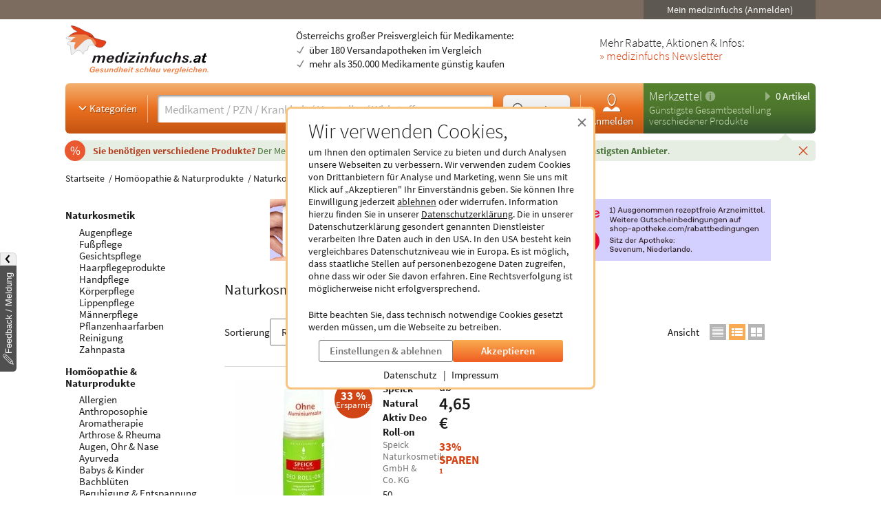

--- FILE ---
content_type: text/html; charset=utf-8
request_url: https://www.medizinfuchs.at/homoeopathie-naturprodukte/naturkosmetik-k154.phtml
body_size: 39754
content:

<!DOCTYPE html>
<html lang="de">
<head>
    <meta charset="utf-8">
    
<title>Bio-Kosmetik &amp; Naturkosmetik g&uuml;nstig kaufen - Preisvergleich</title>

<meta name="title" content="Bio-Kosmetik &amp; Naturkosmetik g&uuml;nstig kaufen - Preisvergleich">
<meta name="description" content="Vegane Naturkosmetik &amp; Bio-Kosmetik g&uuml;nstig online kaufen ✓  Preise vergleichen &amp; bis zu 70% sparen  ✓ Gro&szlig;e Auswahl an Marken ✓ Nat&uuml;rliche Zutaten">

<meta name="city" content="Berlin">
<meta name="zipcode" content="10178">
<meta name="country" content="Germany">
<meta name="state" content="Germany">
<meta name="geo.placename" content="Germany, Berlin">
<meta name="geo.region" content="DE-BLN">

<meta property="og:type" content="website">
<meta property="og:title" content="Bio-Kosmetik &amp; Naturkosmetik g&uuml;nstig kaufen - Preisvergleich">
<meta property="og:description" content="Vegane Naturkosmetik &amp; Bio-Kosmetik g&uuml;nstig online kaufen ✓  Preise vergleichen &amp; bis zu 70% sparen  ✓ Gro&szlig;e Auswahl an Marken ✓ Nat&uuml;rliche Zutaten">
<meta property="og:site_name" content="medizinfuchs.at">

	<meta property="og:url" content="https://www.medizinfuchs.at/homoeopathie-naturprodukte/naturkosmetik-k154.phtml">


	<meta property="og:image" content="https://www.medizinfuchs.at/images/medizinfuchs_logo_big.png">

<meta name="robots" content="index, follow">

	<link rel="canonical" href="https://www.medizinfuchs.at/homoeopathie-naturprodukte/naturkosmetik-k154.phtml">

    <link rel="alternate" hreflang="x-default" href="https://www.medizinfuchs.de/homoeopathie-naturprodukte/naturkosmetik-k154.phtml">
    <link rel="alternate" hreflang="de-DE" href="https://www.medizinfuchs.de/homoeopathie-naturprodukte/naturkosmetik-k154.phtml">
    <link rel="alternate" hreflang="de-AT" href="https://www.medizinfuchs.at/homoeopathie-naturprodukte/naturkosmetik-k154.phtml">
    <link rel="alternate" hreflang="de" href="https://www.medizinfuchs.de/homoeopathie-naturprodukte/naturkosmetik-k154.phtml">
    
    <meta name="language" content="de">
    <meta property="fb:admins" content="100001053377199">
    <meta name="p:domain_verify" content="c6e45067135215fcef663159e54a6042">
    <meta name="format-detection" content="telephone=no">
    <meta name="viewport" content="width=device-width, initial-scale=1">
    <meta name="SKYPE_TOOLBAR" content="SKYPE_TOOLBAR_PARSER_COMPATIBLE">
    <meta name="application-name" content="medizinfuchs.at">
    <meta name="msapplication-TileColor" content="#FFFFFF">
    <meta name="msapplication-TileImage" content="https://www.medizinfuchs.at/theme/images/favicons/mstile-144x144.png">
    <meta name="msapplication-square70x70logo" content="https://www.medizinfuchs.at/theme/images/favicons/mstile-70x70.png">
    <meta name="msapplication-square150x150logo" content="https://www.medizinfuchs.at/theme/images/favicons/mstile-150x150.png">
    <meta name="msapplication-wide310x150logo" content="https://www.medizinfuchs.at/theme/images/favicons/mstile-310x150.png">
    <meta name="msapplication-square310x310logo" content="https://www.medizinfuchs.at/theme/images/favicons/mstile-310x310.png">
    <meta name="msapplication-config" content="none">

    
    <link href="/manifest.json" rel="manifest" type="application/manifest+json">
    <link rel="shortcut icon" href="/theme/images/favicons/favicon.ico" type="image/x-icon">
    <link rel="icon" type="image/png" href="/theme/images/favicons/favicon-196x196.png" sizes="196x196">
    <link rel="icon" type="image/png" href="/theme/images/favicons/favicon-192x192.png" sizes="192x192">
    <link rel="icon" type="image/png" href="/theme/images/favicons/favicon-128x128.png" sizes="128x128">
    <link rel="icon" type="image/png" href="/theme/images/favicons/favicon-96x96.png" sizes="96x96">
    <link rel="icon" type="image/png" href="/theme/images/favicons/favicon-48x48.png" sizes="48x48">
    <link rel="icon" type="image/png" href="/theme/images/favicons/favicon-32x32.png" sizes="32x32">
    <link rel="icon" type="image/png" href="/theme/images/favicons/favicon-16x16.png" sizes="16x16">
    <link rel="icon" type="image/svg+xml" href="/theme/images/favicons/favicon.svg" sizes="any">
    <link rel="apple-touch-icon" sizes="180x180" href="/theme/images/favicons/apple-touch-icon-180x180.png">
    <link rel="apple-touch-icon" sizes="152x152" href="/theme/images/favicons/apple-touch-icon-152x152.png">
    <link rel="apple-touch-icon" sizes="144x144" href="/theme/images/favicons/apple-touch-icon-144x144.png">
    <link rel="apple-touch-icon" sizes="120x120" href="/theme/images/favicons/apple-touch-icon-120x120.png">
    <link rel="apple-touch-icon" sizes="114x114" href="/theme/images/favicons/apple-touch-icon-114x114.png">
    <link rel="apple-touch-icon" sizes="76x76" href="/theme/images/favicons/apple-touch-icon-76x76.png">
    <link rel="apple-touch-icon" sizes="72x72" href="/theme/images/favicons/apple-touch-icon-72x72.png">
    <link rel="apple-touch-icon" sizes="60x60" href="/theme/images/favicons/apple-touch-icon-60x60.png">
    <link rel="apple-touch-icon" sizes="57x57" href="/theme/images/favicons/apple-touch-icon-57x57.png">
    <link rel="apple-touch-icon-precomposed" sizes="152x152" href="/theme/images/favicons/apple-touch-icon-152x152.png">

    <!-- Preloading fonts -->
            <link rel="preload" href="https://r.medizinfuchs.de/dist/Source-Sans-Pro-Light-300.ea5d2076.woff2" as="font" type="font/woff2" crossorigin>
        <link rel="preload" href="https://r.medizinfuchs.de/dist/Source-Sans-Pro-400.ace806e1.woff2" as="font" type="font/woff2" crossorigin>
        <link rel="preload" href="https://r.medizinfuchs.de/dist/Source-Sans-Pro-Semibold-600.b971044e.woff2" as="font" type="font/woff2" crossorigin>
        <link rel="preload" href="https://r.medizinfuchs.de/dist/Source-Sans-Pro-Bold-700.6b677fd2.woff2" as="font" type="font/woff2" crossorigin>
        <link rel="preload" href="https://r.medizinfuchs.de/dist/mficon.17765aa1.woff2" as="font" type="font/woff2" crossorigin>
    
    <!-- Preconnect -->
            <link rel="preconnect" href="https://r.medizinfuchs.de">
        <link rel="preconnect" href="https://i.medizinfuchs.de">
    
    <link rel="preconnect" href="https://matomo.medizinfuchs.de">

    
    
    
            <link rel="stylesheet" href="https://r.medizinfuchs.de/dist/desktop/main.css?fmt=1768481178">
                    <link rel="stylesheet" href="https://r.medizinfuchs.de/dist/desktop/categories.css?fmt=1768481178">
        
                    <script src="https://r.medizinfuchs.de/dist/desktop/main.js?fmt=1762345655" defer></script>
        
                    <script src="https://r.medizinfuchs.de/dist/desktop/categories.js?fmt=1768481178" defer></script>
        
    <script>
                var url_ac_s_mf = "/mfsac.php";
            var url_www = "/";
        var url_mz_add = "/mz_add_aj";
        var medizinfuchs_isLoggedIn = false;
    </script>

    <script src="/theme/besucher/js/handleBrokenImages.js"></script>

    
<script>
    window.UseBingTracking = true;
</script>

    <script>
        window.uetq = window.uetq || [];
        window.uetq.push('config', 'tcf', { 'enabled' : true });

        window.uetq.push('consent', 'default', {
            'ad_user_data': 'denied',
            'ad_personalization': 'denied',
            'ad_storage': 'denied',
            'analytics_storage': 'denied',
            'wait_for_update': 500,
        });

        
        document.addEventListener('privacyControlChange', event => {
            const privacyControl = event.detail.privacyControl;

            const bingConsent = privacyControl.isAllowed(
                privacyControl.categories.BING_ADS
            );

            const permission = bingConsent ? 'granted' : 'denied';

            window.uetq.push('consent', 'update', {
                'ad_storage': permission,
                'ad_user_data': permission,
                'ad_personalization': permission,
                'analytics_storage': permission,
            });
        });
    </script>

    <script>
        // Loads Tag Manager script
        let loadScript = function() {
            const scriptElement = document.createElement('script');
            scriptElement.async = true;
            scriptElement.src = 'https://www.googletagmanager.com/gtm.js?id=GTM-WLS7VS';

            const firstScriptElement = document.getElementsByTagName('script')[0];
            firstScriptElement.parentNode.insertBefore(scriptElement, firstScriptElement);

            loadScript = function() {
                // I am overriding myself to prevent further calls.
            };
        }

        window.dataLayer = window.dataLayer || [];
        function gtag() { dataLayer.push(arguments); }

        gtag('consent', 'default', {
            'ad_user_data': 'denied',
            'ad_personalization': 'denied',
            'ad_storage': 'denied',
            'analytics_storage': 'denied',
            'wait_for_update': 500,
        });

        dataLayer.push({'gtm.start': new Date().getTime(), 'event': 'gtm.js'});

        
        document.addEventListener('privacyControlChange', event => {
            const privacyControl = event.detail.privacyControl;

            const googleConsent = privacyControl.isAllowed(
                privacyControl.categories.GOOGLE_ANALYTICS
            );

            const permission = googleConsent ? 'granted' : 'denied';

            window.dataLayer = window.dataLayer || [];
            function gtag() { window.dataLayer.push(arguments); }

            gtag('consent', 'update', {
                ad_user_data: permission,
                ad_personalization: permission,
                ad_storage: permission,
                analytics_storage: permission
            });

            if(googleConsent) {
                loadScript();
            }
        });
    </script>

</head>

<body class="vollbild consent-hint">


<div class="ConsentHint desktop" role="dialog" aria-labelledby="cookie-hint-title" aria-describedby="cookie-hint-description" aria-modal="true">
    <div class="layer-default">
        <header>
            <button type="button" class="close-button cookie-button" data-allow="false" data-decide="true" onclick="_paq.push(['trackEvent', 'internals', 'cookies', 'declined']);" title="Schließen" aria-label="Cookie-Einwilligung schließen">
                <span aria-hidden="true">&times;</span>
            </button>
        </header>

        <h2 id="cookie-hint-title">
            Wir verwenden Cookies,
        </h2>

        <p id="cookie-hint-description">
            um Ihnen den optimalen Service zu bieten und durch Analysen unsere Webseiten zu verbessern.
            Wir verwenden zudem Cookies von Drittanbietern für Analyse und Marketing, wenn Sie uns
            mit Klick auf „Akzeptieren" Ihr Einverständnis geben.
            Sie können Ihre Einwilligung jederzeit
            <button type="button" class="cookie-button link-style" data-allow="false" data-decide="true" onclick="_paq.push(['trackEvent', 'internals', 'cookies', 'declined']);">ablehnen</button> oder widerrufen.
            Information hierzu finden Sie in unserer
            <a href="/datenschutz.html" class="cookie-button" data-allow="false" data-decide="false" target="_blank" rel="noopener noreferrer">Datenschutzerklärung<span class="visually-hidden"> (öffnet in neuem Tab)</span></a>.
            Die in unserer Datenschutzerklärung gesondert genannten Dienstleister verarbeiten Ihre Daten auch
            in den USA.
            In den USA besteht kein vergleichbares Datenschutzniveau wie in Europa.
            Es ist möglich,
            dass staatliche Stellen auf personenbezogene Daten zugreifen, ohne dass wir oder Sie davon erfahren.
            Eine Rechtsverfolgung ist möglicherweise nicht erfolgversprechend.
        </p>

        <p>
            Bitte beachten Sie, dass technisch notwendige Cookies gesetzt werden müssen, um die Webseite zu betreiben.
        </p>

        <div class="actions">
            <button class="Button muted settings-button" onclick="_paq.push(['trackEvent', 'internals', 'cookies', 'settings']);">Einstellungen &amp; ablehnen</button>
            <button class="Button filled cookie-button" data-allow="true" data-decide="true" onclick="_paq.push(['trackEvent', 'internals', 'cookies', 'accepted']);">Akzeptieren</button>
        </div>

        <ul class="link-list">
            <li>
                <a href="/datenschutz.html" target="_blank" rel="noopener noreferrer" class="cookie-button" data-allow="false">Datenschutz<span class="visually-hidden"> (öffnet in neuem Tab)</span></a>
            </li>
            <li>
                <a href="/impressum.html" target="_blank" rel="noopener noreferrer" class="cookie-button" data-allow="false">Impressum<span class="visually-hidden"> (öffnet in neuem Tab)</span></a>
            </li>
        </ul>
    </div>

    <div class="layer-settings" hidden>
        <header>
            <button type="button" class="close-button cookie-button" data-allow="false" data-decide="true" onclick="_paq.push(['trackEvent', 'internals', 'cookies', 'declined']);" title="Schließen" aria-label="Cookie-Einstellungen schließen">
                <span aria-hidden="true">&times;</span>
            </button>
        </header>

        <h2 id="cookie-settings-title">
            Datenschutz-Einstellungen
        </h2>

        <ul class="PrivacyOptionsList" role="group" aria-labelledby="cookie-settings-title">
            <li>
                <label class="Switch read-only" aria-label="Technisch notwendige Cookies">
                    <input type="checkbox" checked disabled>
                    <span class="slider"></span>
                </label>
                <div class="description">
                    <strong>Technisch notwendige Cookies</strong>
                    Diese sind zum Betrieb der Webseite erforderlich
                </div>
            </li>
            <li>
                <label class="Switch" aria-label="Statistische Auswertungen und Präsentation relevanter Angebote">
                    <input type="checkbox" data-category="ecrm" role="switch" aria-checked="false">
                    <span class="slider"></span>
                </label>
                <div class="description">
                    <strong>eCRM</strong>
                    Statistische Auswertungen und Präsentation relevanter Angebote
                </div>
                <a href="/datenschutz.html#policy-ecrm" target="_blank" rel="noopener noreferrer" title="Weitere Informationen" aria-label="Weitere Informationen zu eCRM">
                    <img src="/theme/besucher/img/icons/info.svg" alt="Info" />
                </a>
            </li>
            <li>
                <label class="Switch" aria-label="Google Analytics / AdWords / Signals / Tag Manager">
                    <input type="checkbox" data-category="ga" role="switch" aria-checked="false">
                    <span class="slider"></span>
                </label>
                <div class="description">
                    <strong>Google Analytics / AdWords / Signals / Tag Manager</strong>
                    Analyse der Webseitenbenutzung durch Nutzer, personalisierte Werbung.
                </div>
                <a href="/datenschutz.html#policy-ga" target="_blank" rel="noopener noreferrer" title="Weitere Informationen" aria-label="Weitere Informationen zu Google Analytics">
                    <img src="/theme/besucher/img/icons/info.svg" alt="Info" />
                </a>
            </li>
            <li>
                <label class="Switch" aria-label="Ekomi">
                    <input type="checkbox" data-category="ekomi" role="switch" aria-checked="false">
                    <span class="slider"></span>
                </label>
                <div class="description">
                    <strong>Ekomi</strong>
                    Anzeige und Statistikauswertung der Bewertungen
                </div>
                <a href="/datenschutz.html#policy-ekomi" target="_blank" rel="noopener noreferrer" title="Weitere Informationen" aria-label="Weitere Informationen zu Ekomi">
                    <img src="/theme/besucher/img/icons/info.svg" alt="Info" />
                </a>
            </li>
            <li>
                <label class="Switch" aria-label="Kairion">
                    <input type="checkbox" data-category="kairion" role="switch" aria-checked="false">
                    <span class="slider"></span>
                </label>
                <div class="description">
                    <strong>Kairion</strong>
                    Marketing und Schaltung inhaltsrelevanter Anzeigen.
                </div>
                <a href="/datenschutz.html#kairion-info" target="_blank" rel="noopener noreferrer" title="Weitere Informationen" aria-label="Weitere Informationen zu Kairion">
                    <img src="/theme/besucher/img/icons/info.svg" alt="Info" />
                </a>
            </li>
            <li>
                <label class="Switch" aria-label="Xandr">
                    <input type="checkbox" data-category="kairion" role="switch" aria-checked="false">
                    <span class="slider"></span>
                </label>
                <div class="description">
                    <strong>Xandr</strong>
                    DSP (Demand Side Platform) AdServer zur Ausspielung von Off-Site Werbemaßnahmen
                </div>
                <a href="/datenschutz.html#kairion-info" target="_blank" rel="noopener noreferrer" title="Weitere Informationen" aria-label="Weitere Informationen zu Xandr">
                    <img src="/theme/besucher/img/icons/info.svg" alt="Info" />
                </a>
            </li>
            <li>
                <label class="Switch" aria-label="Virtual Minds">
                    <input type="checkbox" data-category="kairion" role="switch" aria-checked="false">
                    <span class="slider"></span>
                </label>
                <div class="description">
                    <strong>Virtual Minds</strong>
                    DMP (Data Management Platform) zur Aktivierung von Off-Site Werbemaßnahmen
                </div>
                <a href="/datenschutz.html#kairion-info" target="_blank" rel="noopener noreferrer" title="Weitere Informationen" aria-label="Weitere Informationen zu Virtual Minds">
                    <img src="/theme/besucher/img/icons/info.svg" alt="Info" />
                </a>
            </li>
            <li>
                <label class="Switch" aria-label="SmartStream">
                    <input type="checkbox" data-category="kairion" role="switch" aria-checked="false">
                    <span class="slider"></span>
                </label>
                <div class="description">
                    <strong>SmartStream</strong>
                    AdServer zur Ausspielung von Off-Site Werbemaßnahmen
                </div>
                <a href="/datenschutz.html#kairion-info" target="_blank" rel="noopener noreferrer" title="Weitere Informationen" aria-label="Weitere Informationen zu SmartStream">
                    <img src="/theme/besucher/img/icons/info.svg" alt="Info" />
                </a>
            </li>
            <li>
                <label class="Switch" aria-label="ID5">
                    <input type="checkbox" data-category="kairion" role="switch" aria-checked="false">
                    <span class="slider"></span>
                </label>
                <div class="description">
                    <strong>ID5</strong>
                    Erstellung individueller IDs zur Nutzererkennung außerhalb der Plattform.
                </div>
                <a href="/datenschutz.html#kairion-info" target="_blank" rel="noopener noreferrer" title="Weitere Informationen" aria-label="Weitere Informationen zu ID5">
                    <img src="/theme/besucher/img/icons/info.svg" alt="Info" />
                </a>
            </li>
            <li>
                <label class="Switch" aria-label="Adex, Yieldlab: Virtual Minds">
                    <input type="checkbox" data-category="kairion" role="switch" aria-checked="false">
                    <span class="slider"></span>
                </label>
                <div class="description">
                    <strong>Adex, Yieldlab: Virtual Minds</strong>
                </div>
                <a href="/datenschutz.html#kairion-info" target="_blank" rel="noopener noreferrer" title="Weitere Informationen" aria-label="Weitere Informationen zu Adex, Yieldlab: Virtual Minds">
                    <img src="/theme/besucher/img/icons/info.svg" alt="Info" />
                </a>
            </li>
            <li>
                <label class="Switch" aria-label="Esome">
                    <input type="checkbox" data-category="kairion" role="switch" aria-checked="false">
                    <span class="slider"></span>
                </label>
                <div class="description">
                    <strong>Esome</strong>
                </div>
                <a href="/datenschutz.html#kairion-info" target="_blank" rel="noopener noreferrer" title="Weitere Informationen" aria-label="Weitere Informationen zu Esome">
                    <img src="/theme/besucher/img/icons/info.svg" alt="Info" />
                </a>
            </li>
            <li>
                <label class="Switch" aria-label="Freewheel">
                    <input type="checkbox" data-category="kairion" role="switch" aria-checked="false">
                    <span class="slider"></span>
                </label>
                <div class="description">
                    <strong>Freewheel</strong>
                </div>
                <a href="/datenschutz.html#kairion-info" target="_blank" rel="noopener noreferrer" title="Weitere Informationen" aria-label="Weitere Informationen zu Freewheel">
                    <img src="/theme/besucher/img/icons/info.svg" alt="Info" />
                </a>
            </li>
            <li>
                <label class="Switch" aria-label="Google Adserver">
                    <input type="checkbox" data-category="kairion" role="switch" aria-checked="false">
                    <span class="slider"></span>
                </label>
                <div class="description">
                    <strong>Google Adserver</strong>
                </div>
                <a href="/datenschutz.html#kairion-info" target="_blank" rel="noopener noreferrer" title="Weitere Informationen" aria-label="Weitere Informationen zu Google Adserver">
                    <img src="/theme/besucher/img/icons/info.svg" alt="Info" />
                </a>
            </li>
            <li>
                <label class="Switch" aria-label="ProSiebenSat.1 Digital Data GmbH">
                    <input type="checkbox" data-category="kairion" role="switch" aria-checked="false">
                    <span class="slider"></span>
                </label>
                <div class="description">
                    <strong>ProSiebenSat.1 Digital Data GmbH</strong>
                </div>
                <a href="/datenschutz.html#kairion-info" target="_blank" rel="noopener noreferrer" title="Weitere Informationen" aria-label="Weitere Informationen zu ProSiebenSat.1 Digital Data GmbH">
                    <img src="/theme/besucher/img/icons/info.svg" alt="Info" />
                </a>
            </li>
            <li>
                <label class="Switch" aria-label="SevenOne Media GmbH">
                    <input type="checkbox" data-category="kairion" role="switch" aria-checked="false">
                    <span class="slider"></span>
                </label>
                <div class="description">
                    <strong>SevenOne Media GmbH</strong>
                </div>
                <a href="/datenschutz.html#kairion-info" target="_blank" rel="noopener noreferrer" title="Weitere Informationen" aria-label="Weitere Informationen zu SevenOne Media GmbH">
                    <img src="/theme/besucher/img/icons/info.svg" alt="Info" />
                </a>
            </li>
            <li>
                <label class="Switch" aria-label="Adition Active Agent">
                    <input type="checkbox" data-category="kairion" role="switch" aria-checked="false">
                    <span class="slider"></span>
                </label>
                <div class="description">
                    <strong>Adition Active Agent</strong>
                    DSP (Demand Side Platform) AdServer zur Ausspielung von Off-Site Werbemaßnahmen
                </div>
                <a href="/datenschutz.html#kairion-info" target="_blank" rel="noopener noreferrer" title="Weitere Informationen" aria-label="Weitere Informationen zu Adition Active Agent">
                    <img src="/theme/besucher/img/icons/info.svg" alt="Info" />
                </a>
            </li>
            <li>
                <label class="Switch" aria-label="esome">
                    <input type="checkbox" data-category="kairion" role="switch" aria-checked="false">
                    <span class="slider"></span>
                </label>
                <div class="description">
                    <strong>esome</strong>
                    Ausspielung von Off-Site Werbemaßnahmen
                </div>
                <a href="/datenschutz.html#kairion-info" target="_blank" rel="noopener noreferrer" title="Weitere Informationen" aria-label="Weitere Informationen zu esome">
                    <img src="/theme/besucher/img/icons/info.svg" alt="Info" />
                </a>
            </li>
            <li>
                <label class="Switch" aria-label="The Adex">
                    <input type="checkbox" data-category="kairion" role="switch" aria-checked="false">
                    <span class="slider"></span>
                </label>
                <div class="description">
                    <strong>The Adex</strong>
                    DSP (Demand Side Platform) AdServer zur Ausspielung von Off-Site Werbemaßnahmen
                </div>
                <a href="/datenschutz.html#kairion-info" target="_blank" rel="noopener noreferrer" title="Weitere Informationen" aria-label="Weitere Informationen zu The Adex">
                    <img src="/theme/besucher/img/icons/info.svg" alt="Info" />
                </a>
            </li>
            <li>
                <label class="Switch" aria-label="Microsoft Bing Ads">
                    <input type="checkbox" data-category="bing_ads" role="switch" aria-checked="false">
                    <span class="slider"></span>
                </label>
                <div class="description">
                    <strong>Microsoft Bing Ads</strong>
                    Marketing und Schaltung inhaltsrelevanter Anzeigen.
                </div>
                <a href="/datenschutz.html#policy-microsoft" target="_blank" rel="noopener noreferrer" title="Weitere Informationen" aria-label="Weitere Informationen zu Microsoft Bing Ads">
                    <img src="/theme/besucher/img/icons/info.svg" alt="Info" />
                </a>
            </li>
        </ul>

        <div class="actions">
            <button class="Button filled cookie-button" data-close-and-decide>Auswahl speichern</button>
            <button class="Button muted back-button">Zurück</button>
        </div>
    </div>
</div>
<div id="topbar">
	<div class="container-fluid">

        
		<div class="user">
							<button data-submit="L21laW5tZWRpemluZnVjaHMuaHRtbA==" class="js-auto-login seo-link" title="Login mein medizinfuchs">Mein medizinfuchs (Anmelden)</button>
					</div>
	</div>
</div>

<button class="BackToTop" aria-label="Nach oben" tabindex="-1">
    <i class="mfi mfi-s mfi-arrowup"></i>
</button>

<main class="SectionContainer container-fluid">
    <header>
        <div class="logo-row">
	<a href="/" title="Medikamente Preisvergleich - medizinfuchs.at">
		<img src="/images/medizinfuchs-logo_at.svg" width="210" height="78" alt="Medikamente Preisvergleich - medizinfuchs.at" title="Medikamente Preisvergleich - medizinfuchs.at">
	</a>
	<div class="infotext">
				&Ouml;sterreichs gro&szlig;er Preisvergleich f&uuml;r Medikamente:
				<ul>
			<li>&uuml;ber 180 Versandapotheken im Vergleich</li>
			<li>mehr als 350.000 Medikamente g&uuml;nstig kaufen</li>
		</ul>
	</div>
	<div class="appteaser">
		Mehr Rabatte, Aktionen &amp; Infos:<br />
		<a class="color-orange" href="/newsletter.html" title="medizinfuchs Newsletter">&raquo; medizinfuchs Newsletter</a>
	</div>
</div>
        <div class="ActionBar">
            <div class="search-container">
                <div class="categories">
	<button type="button" class="js-megamenu-toggle collapsed"><svg width="48" height="48" viewBox="0 0 48 48"><path fill="none" stroke-width="4" d="M12,18l12,12l12,-12"/></svg>Kategorien</button>
</div>
<form class="Search js-search" aria-label="Suchformular" action="/" method="get" data-event-tracking-mode="connected" data-event-tracking-name="search" data-event-tracking-event="submit" data-event-tracking-selector="#js-searchinput" data-event-tracking-description-prop="value" data-event-tracking-description-default="(Empty search)">
	<div>
		<input type="search" id="js-searchinput" name="params[search]" placeholder="Medikament / PZN / Krankheit / Hersteller / Wirkstoff" aria-label="Suche eingeben" autocomplete="off" autocapitalize="none" spellcheck="false"  required value="">
		<button type="button" class="js-search-speech" aria-label="Sprachsuche" disabled data-event-tracking-mode="direct" data-event-tracking-name="search_speech" data-event-tracking-description="Search Speech" value="Sprachsuche">
			<i class="mfi mfi-microphone mfi-s color-orange" aria-hidden="true"></i>
		</button>
		<button type="button" class="js-search-clear" aria-label="Sucheingabe löschen" disabled>
			<i class="mfi mfi-cross mfi-s"></i>
		</button>
	</div>
	<button type="submit">
		<svg class="Icon MFIcon search s" viewBox="0 0 48 48">
			<line fill="none" stroke="currentcolor" stroke-width="8" stroke-linecap="round" stroke-miterlimit="10" x1="38" y1="38" x2="30.5" y2="30.5"/>
			<circle fill="#fff" stroke="currentcolor" stroke-width="3" stroke-miterlimit="10" cx="20" cy="20" r="13"/>
		</svg><span>Suchen</span>
	</button>
	<input type="hidden" value="1" name="params[search_cat]">
</form>

<nav class="usermenu" data-event-tracking-mode="delegated" data-event-tracking-name="usermenu" data-event-tracking-selector="a" data-event-tracking-description-attr="title">
			<button data-submit="L21laW5tZWRpemluZnVjaHMuaHRtbCN1c2Vy" class="js-auto-login seo-link" title="Login mein medizinfuchs">
			<i class="mfi mfi-meinmedizinfuchs mfi-m block"></i>
			Anmelden
		</button>
	</nav>            </div>

            <div class="cart-container" id="mzbox">
                <div class="ShoppingCartBox">
    <button type="button" class="toggle js-shoppingCartBoxToggle"><svg width="48" height="48" viewBox="0 0 48 48"><path d="M18,6v36l18,-18"/></svg>
        0 Artikel</button>
    <div>
                    <a href="/merkzettel.html" title="Merkzettel">Merkzettel</a>
            <a href="/so-funktioniert-der-merkzettel.html" title="So funktioniert der Merkzettel" class="infolink">
                <svg width="48" height="48" viewBox="0 0 48 48">
                    <circle fill="#fff" stroke="none" opacity=".4" cx="24" cy="24" r="22"/>
                    <path fill="none" stroke="#558841" stroke-width="6" d="M24,18v22"/>
                    <circle fill="#558841" stroke="none" cx="24" cy="11" r="3"/>
                </svg>
            </a>
            </div>

            <p>Günstigste Gesamtbestellung<br>verschiedener Produkte</p>
    
    <aside>
                            <div id="eKomiSeal_default" class="ekomi-widget-sf930975e43df403583c"></div>
            </aside>
</div>
            </div>
        </div>

                    <div class="LeafletContainer first-session">
	<div class="bg-container">
		<p>
							<span>
					Sie benötigen verschiedene Produkte?
				</span>

				Der Merkzettel <strong>vergleicht den Gesamtpreis</strong> aller Produkte und <strong>berechnet den günstigsten Anbieter</strong>.
			
			<button type="button" class="js-close" aria-label="Schließen" data-name="header_leaflet_hint" data-remove-closest=".LeafletContainer">
                <i class="mfi mfi-cross mfi-xs"></i>
            </button>
		</p>
	</div>
</div>        
        <nav class="Megamenu js-megamenu closed" data-event-tracking-mode="delegated" data-event-tracking-name="megamenu_category" data-event-tracking-selector="nav li > a" data-event-tracking-description-prop="textContent">
	<ul>
        <li>
            <a href="/kategorien.html">
                <i class="mfi mfi-xs mfi-hamburger"></i>
                Alle Kategorien
            </a>
        </li>
		            <li>
                <button type="button">
                    <i class="mfi mfi-arrowdown"></i>
                                            Arzneimittel
                                    </button>
                <nav>
                    <header>
                                                    <a href="/arzneimittel-weiteres-k3590.phtml">Arzneimittel &amp; weiteres</a>
                                            </header>
                    <ul>
                                                <li>
                            <a href="/arzneimittel-weiteres/allergie-asthma-k2.phtml">Allergie &amp; Asthma</a>
                        </li>
                                                <li>
                            <a href="/arzneimittel-weiteres/augen-ohren-nase-k4.phtml">Augen, Ohren &amp; Nase</a>
                        </li>
                                                <li>
                            <a href="/arzneimittel-weiteres/beruhigung-schlaf-k1844.phtml">Beruhigung &amp; Schlaf</a>
                        </li>
                                                <li>
                            <a href="/arzneimittel-weiteres/buecher-cd-dvd-k3117.phtml">B&uuml;cher, CD &amp; DVD</a>
                        </li>
                                                <li>
                            <a href="/arzneimittel-weiteres/corona-selbsttests-k3702.phtml">Corona Selbsttests</a>
                        </li>
                                                <li>
                            <a href="/arzneimittel-weiteres/diabetes-k6.phtml">Diabetes</a>
                        </li>
                                                <li>
                            <a href="/arzneimittel-weiteres/entgiften-entschlacken-entsaeuern-k1887.phtml">Entgiften-Entschlacken-Ents&auml;uern</a>
                        </li>
                                                <li>
                            <a href="/arzneimittel-weiteres/erkaeltung-immunsystem-k749.phtml">Erk&auml;ltung &amp; Immunsystem</a>
                        </li>
                                                <li>
                            <a href="/arzneimittel-weiteres/frauen-k8.phtml">Frauen</a>
                        </li>
                                                <li>
                            <a href="/arzneimittel-weiteres/geschenke-gesundheit-k3787.phtml">Geschenke</a>
                        </li>
                                                <li>
                            <a href="/arzneimittel-weiteres/haut-haare-naegel-k9.phtml">Haut, Haare &amp; N&auml;gel</a>
                        </li>
                                                <li>
                            <a href="/arzneimittel-weiteres/herz-kreislauf-gefaesse-k12.phtml">Herz, Kreislauf &amp; Gef&auml;&szlig;e</a>
                        </li>
                                                <li>
                            <a href="/arzneimittel-weiteres/krankenpflege-k3341.phtml">Krankenpflege</a>
                        </li>
                                                <li>
                            <a href="/arzneimittel-weiteres/magen-darm-verdauung-k15.phtml">Magen, Darm &amp; Verdauung</a>
                        </li>
                                                <li>
                            <a href="/arzneimittel-weiteres/maenner-k19.phtml">M&auml;nner</a>
                        </li>
                                                <li>
                            <a href="/arzneimittel-weiteres/medizinische-geraete-k16.phtml">medizinische Ger&auml;te</a>
                        </li>
                                                <li>
                            <a href="/arzneimittel-weiteres/mund-rachen-k17.phtml">Mund &amp; Rachen</a>
                        </li>
                                                <li>
                            <a href="/arzneimittel-weiteres/mundschutzmasken-k3708.phtml">Mundschutzmasken</a>
                        </li>
                                                <li>
                            <a href="/arzneimittel-weiteres/muskeln-knochen-gelenke-k18.phtml">Muskeln, Knochen &amp; Gelenke</a>
                        </li>
                                                <li>
                            <a href="/arzneimittel-weiteres/nerven-psyche-k21.phtml">Nerven &amp; Psyche</a>
                        </li>
                                                <li>
                            <a href="/arzneimittel-weiteres/niere-blase-k22.phtml">Niere &amp; Blase</a>
                        </li>
                                                <li>
                            <a href="/arzneimittel-weiteres/rauchentwoehnung-k23.phtml">Rauchentw&ouml;hnung</a>
                        </li>
                                                <li>
                            <a href="/arzneimittel-weiteres/reise-hausapotheke-k24.phtml">Reise- &amp; Hausapotheke</a>
                        </li>
                                                <li>
                            <a href="/arzneimittel-weiteres/schilddruese-k25.phtml">Schilddr&uuml;se</a>
                        </li>
                                                <li>
                            <a href="/arzneimittel-weiteres/schmerzen-k1922.phtml">Schmerzen</a>
                        </li>
                                                <li>
                            <a href="/arzneimittel-weiteres/wellness-k538.phtml">Wellness</a>
                        </li>
                                                <li>
                            <a href="/arzneimittel-weiteres/wundbehandlung-k2757.phtml">Wundbehandlung</a>
                        </li>
                                            </ul>
                    <footer>
                        <a href="/kategorien.html">Alle Kategorien</a>
                    </footer>
                </nav>
            </li>
		            <li>
                <button type="button">
                    <i class="mfi mfi-arrowdown"></i>
                                            Ern&auml;hrung &amp; Vitalit&auml;t                                    </button>
                <nav>
                    <header>
                                                    <a href="/ernaehrung-vitalitaet-k26.phtml">Ern&auml;hrung &amp; Vitalit&auml;t</a>
                                            </header>
                    <ul>
                                                <li>
                            <a href="/ernaehrung-vitalitaet/abnehmen-diaet-k1.phtml">Abnehmen &amp; Di&auml;t</a>
                        </li>
                                                <li>
                            <a href="/ernaehrung-vitalitaet/calcium-k53.phtml">Calcium</a>
                        </li>
                                                <li>
                            <a href="/ernaehrung-vitalitaet/carnitin-k54.phtml">Carnitin</a>
                        </li>
                                                <li>
                            <a href="/ernaehrung-vitalitaet/chrom-k56.phtml">Chrom</a>
                        </li>
                                                <li>
                            <a href="/ernaehrung-vitalitaet/coenyzm-q10-k57.phtml">Coenyzm Q10</a>
                        </li>
                                                <li>
                            <a href="/ernaehrung-vitalitaet/eisen-k67.phtml">Eisen</a>
                        </li>
                                                <li>
                            <a href="/ernaehrung-vitalitaet/folsaeure-k82.phtml">Fols&auml;ure</a>
                        </li>
                                                <li>
                            <a href="/ernaehrung-vitalitaet/kieselerde-k119.phtml">Kieselerde</a>
                        </li>
                                                <li>
                            <a href="/ernaehrung-vitalitaet/lebensmittelunvertraeglichkeit-k1602.phtml">Lebensmittelunvertr&auml;glichkeit</a>
                        </li>
                                                <li>
                            <a href="/ernaehrung-vitalitaet/magnesium-k134.phtml">Magnesium</a>
                        </li>
                                                <li>
                            <a href="/ernaehrung-vitalitaet/nahrungsergaenzungsmittel-k792.phtml">Nahrungserg&auml;nzungsmittel</a>
                        </li>
                                                <li>
                            <a href="/ernaehrung-vitalitaet/sauberes-wasser-k1603.phtml">Sauberes Wasser</a>
                        </li>
                                                <li>
                            <a href="/ernaehrung-vitalitaet/selen-k194.phtml">Selen</a>
                        </li>
                                                <li>
                            <a href="/ernaehrung-vitalitaet/sportlerbedarf-k202.phtml">Sportlerbedarf</a>
                        </li>
                                                <li>
                            <a href="/ernaehrung-vitalitaet/staerkung-k203.phtml">St&auml;rkung</a>
                        </li>
                                                <li>
                            <a href="/ernaehrung-vitalitaet/superfood-k3737.phtml">Superfood</a>
                        </li>
                                                <li>
                            <a href="/ernaehrung-vitalitaet/suessungsmittel-k1605.phtml">S&uuml;&szlig;ungsmittel</a>
                        </li>
                                                <li>
                            <a href="/ernaehrung-vitalitaet/tee-k205.phtml">Tee</a>
                        </li>
                                                <li>
                            <a href="/ernaehrung-vitalitaet/traubenzucker-k207.phtml">Traubenzucker</a>
                        </li>
                                                <li>
                            <a href="/ernaehrung-vitalitaet/trinkwasseraufbereitung-k3741.phtml">Trinkwasseraufbereitung</a>
                        </li>
                                                <li>
                            <a href="/ernaehrung-vitalitaet/vegan-k1980.phtml">Vegan</a>
                        </li>
                                                <li>
                            <a href="/ernaehrung-vitalitaet/vitamine-und-mineralien-k798.phtml">Vitamine und Mineralien</a>
                        </li>
                                                <li>
                            <a href="/ernaehrung-vitalitaet/zink-k232.phtml">Zink</a>
                        </li>
                                            </ul>
                    <footer>
                        <a href="/kategorien.html">Alle Kategorien</a>
                    </footer>
                </nav>
            </li>
		            <li>
                <button type="button">
                    <i class="mfi mfi-arrowdown"></i>
                                            Schwangerschaft &amp; Familie                                    </button>
                <nav>
                    <header>
                                                    <a href="/baby-familie-k3164.phtml">Baby &amp; Familie</a>
                                            </header>
                    <ul>
                                                <li>
                            <a href="/baby-familie/babys-kinder-k5.phtml">Babys &amp; Kinder</a>
                        </li>
                                                <li>
                            <a href="/baby-familie/familienplanung-k601.phtml">Familienplanung</a>
                        </li>
                                                <li>
                            <a href="/baby-familie/mann-frau-k863.phtml">Mann &amp; Frau</a>
                        </li>
                                                <li>
                            <a href="/baby-familie/mutter-kind-k884.phtml">Mutter &amp; Kind</a>
                        </li>
                                                <li>
                            <a href="/baby-familie/nahrungsergaenzung-k3182.phtml">Nahrungserg&auml;nzung</a>
                        </li>
                                                <li>
                            <a href="/baby-familie/reinigung-haushalt-k3864.phtml">Reinigung &amp; Haushalt</a>
                        </li>
                                                <li>
                            <a href="/baby-familie/reise-urlaub-k3183.phtml">Reise &amp; Urlaub</a>
                        </li>
                                            </ul>
                    <footer>
                        <a href="/kategorien.html">Alle Kategorien</a>
                    </footer>
                </nav>
            </li>
		            <li>
                <button type="button">
                    <i class="mfi mfi-arrowdown"></i>
                                            Kosmetik                                    </button>
                <nav>
                    <header>
                                                    <a href="/kosmetik-koerperpflege-k1351.phtml">Kosmetik &amp; K&ouml;rperpflege</a>
                                            </header>
                    <ul>
                                                <li>
                            <a href="/kosmetik-koerperpflege/augenpflege-k2562.phtml">Augenpflege</a>
                        </li>
                                                <li>
                            <a href="/kosmetik-koerperpflege/fusspflege-k2642.phtml">Fu&szlig;pflege</a>
                        </li>
                                                <li>
                            <a href="/kosmetik-koerperpflege/geschenke-fuer-frauen-k3704.phtml">Geschenke f&uuml;r Frauen</a>
                        </li>
                                                <li>
                            <a href="/kosmetik-koerperpflege/geschenksets-k3622.phtml">Geschenksets</a>
                        </li>
                                                <li>
                            <a href="/kosmetik-koerperpflege/gesicht-k3272.phtml">Gesicht</a>
                        </li>
                                                <li>
                            <a href="/kosmetik-koerperpflege/haare-k3282.phtml">Haare</a>
                        </li>
                                                <li>
                            <a href="/kosmetik-koerperpflege/hand-fuss-k3292.phtml">Hand &amp; Fu&szlig;</a>
                        </li>
                                                <li>
                            <a href="/kosmetik-koerperpflege/hand-nagelpflege-k1528.phtml">Hand- &amp; Nagelpflege</a>
                        </li>
                                                <li>
                            <a href="/kosmetik-koerperpflege/koerper-k2567.phtml">K&ouml;rper</a>
                        </li>
                                                <li>
                            <a href="/kosmetik-koerperpflege/kosmetik-nach-wirkstoff-k3764.phtml">Kosmetik nach Wirkstoff</a>
                        </li>
                                                <li>
                            <a href="/kosmetik-koerperpflege/maennerpflege-k3312.phtml">M&auml;nnerpflege</a>
                        </li>
                                                <li>
                            <a href="/kosmetik-koerperpflege/marken-k3587.phtml">Marken</a>
                        </li>
                                                <li>
                            <a href="/kosmetik-koerperpflege/naturkosmetik-k1042.phtml">Naturkosmetik</a>
                        </li>
                                                <li>
                            <a href="/kosmetik-koerperpflege/parfum-k3797.phtml">Parfum</a>
                        </li>
                                                <li>
                            <a href="/kosmetik-koerperpflege/schoenheit-pflege-k989.phtml">Sch&ouml;nheit &amp; Pflege</a>
                        </li>
                                                <li>
                            <a href="/kosmetik-koerperpflege/sonnenschutz-pflege-k3333.phtml">Sonnenschutz &amp; Pflege</a>
                        </li>
                                                <li>
                            <a href="/kosmetik-koerperpflege/wellness-k2537.phtml">Wellness</a>
                        </li>
                                            </ul>
                    <footer>
                        <a href="/kategorien.html">Alle Kategorien</a>
                    </footer>
                </nav>
            </li>
		            <li>
                <button type="button">
                    <i class="mfi mfi-arrowdown"></i>
                                            Hom&ouml;opathie                                    </button>
                <nav>
                    <header>
                                                    <a href="/homoeopathie-naturprodukte-k20.phtml">Hom&ouml;opathie &amp; Naturprodukte</a>
                                            </header>
                    <ul>
                                                <li>
                            <a href="/homoeopathie-naturprodukte/allergien-k3250.phtml">Allergien</a>
                        </li>
                                                <li>
                            <a href="/homoeopathie-naturprodukte/anthroposophie-k3448.phtml">Anthroposophie</a>
                        </li>
                                                <li>
                            <a href="/homoeopathie-naturprodukte/aromatherapie-k2684.phtml">Aromatherapie</a>
                        </li>
                                                <li>
                            <a href="/homoeopathie-naturprodukte/arthrose-rheuma-k1181.phtml">Arthrose &amp; Rheuma</a>
                        </li>
                                                <li>
                            <a href="/homoeopathie-naturprodukte/augen-ohr-nase-k1214.phtml">Augen, Ohr &amp; Nase</a>
                        </li>
                                                <li>
                            <a href="/homoeopathie-naturprodukte/ayurveda-k2710.phtml">Ayurveda</a>
                        </li>
                                                <li>
                            <a href="/homoeopathie-naturprodukte/babys-kinder--k39.phtml">Babys &amp; Kinder </a>
                        </li>
                                                <li>
                            <a href="/homoeopathie-naturprodukte/bachblueten-k260.phtml">Bachbl&uuml;ten</a>
                        </li>
                                                <li>
                            <a href="/homoeopathie-naturprodukte/beruhigung-entspannung-k3252.phtml">Beruhigung &amp; Entspannung</a>
                        </li>
                                                <li>
                            <a href="/homoeopathie-naturprodukte/c-lm-potenzen-k1152.phtml">C &amp; LM Potenzen</a>
                        </li>
                                                <li>
                            <a href="/homoeopathie-naturprodukte/d-potenzen-k939.phtml">D-Potenzen</a>
                        </li>
                                                <li>
                            <a href="/homoeopathie-naturprodukte/erkaeltung-k73.phtml">Erk&auml;ltung</a>
                        </li>
                                                <li>
                            <a href="/homoeopathie-naturprodukte/frau-mann-k1218.phtml">Frau &amp; Mann</a>
                        </li>
                                                <li>
                            <a href="/homoeopathie-naturprodukte/hauterkrankungen-verletzungen-k3255.phtml">Hauterkrankungen &amp; -verletzungen</a>
                        </li>
                                                <li>
                            <a href="/homoeopathie-naturprodukte/hersteller-k1202.phtml">Hersteller</a>
                        </li>
                                                <li>
                            <a href="/homoeopathie-naturprodukte/herz-kreislauf-gefaesse-k99.phtml">Herz, Kreislauf &amp; Gef&auml;&szlig;e</a>
                        </li>
                                                <li>
                            <a href="/homoeopathie-naturprodukte/husten-atemwege-k106.phtml">Husten &amp; Atemwege</a>
                        </li>
                                                <li>
                            <a href="/homoeopathie-naturprodukte/kinder-k3257.phtml">Kinder</a>
                        </li>
                                                <li>
                            <a href="/homoeopathie-naturprodukte/kraeuter-sonstiges-k2698.phtml">Kr&auml;uter &amp; Sonstiges</a>
                        </li>
                                                <li>
                            <a href="/homoeopathie-naturprodukte/magen-darm-und-verdauung-k132.phtml">Magen, Darm und Verdauung</a>
                        </li>
                                                <li>
                            <a href="/homoeopathie-naturprodukte/muskeln-nerven-k1180.phtml">Muskeln &amp; Nerven</a>
                        </li>
                                                <li>
                            <a href="/homoeopathie-naturprodukte/naturkosmetik-k154.phtml">Naturkosmetik</a>
                        </li>
                                                <li>
                            <a href="/homoeopathie-naturprodukte/niere-blase-prostata-k3261.phtml">Niere, Blase &amp; Prostata</a>
                        </li>
                                                <li>
                            <a href="/homoeopathie-naturprodukte/pflanzen-naturtherapie-k943.phtml">Pflanzen- &amp; Naturtherapie</a>
                        </li>
                                                <li>
                            <a href="/homoeopathie-naturprodukte/phytotherapie-k3447.phtml">Phytotherapie</a>
                        </li>
                                                <li>
                            <a href="/homoeopathie-naturprodukte/schuessler-salze-k191.phtml">Sch&uuml;ssler-Salze</a>
                        </li>
                                                <li>
                            <a href="/homoeopathie-naturprodukte/sonstige-pflanzliche-mittel-k2734.phtml">Sonstige pflanzliche Mittel</a>
                        </li>
                                                <li>
                            <a href="/homoeopathie-naturprodukte/tee-und-saefte-k261.phtml">Tee und S&auml;fte</a>
                        </li>
                                                <li>
                            <a href="/homoeopathie-naturprodukte/tumorerkrankung-k3439.phtml">Tumorerkrankung</a>
                        </li>
                                            </ul>
                    <footer>
                        <a href="/kategorien.html">Alle Kategorien</a>
                    </footer>
                </nav>
            </li>
		            <li>
                <button type="button">
                    <i class="mfi mfi-arrowdown"></i>
                                            Tiermedizin                                    </button>
                <nav>
                    <header>
                                                    <a href="/tiermedizin-k234.phtml">Tiermedizin</a>
                                            </header>
                    <ul>
                                                <li>
                            <a href="/tiermedizin/bienen-k3609.phtml">Bienen</a>
                        </li>
                                                <li>
                            <a href="/tiermedizin/hund-k2933.phtml">Hund</a>
                        </li>
                                                <li>
                            <a href="/tiermedizin/katze-k2946.phtml">Katze</a>
                        </li>
                                                <li>
                            <a href="/tiermedizin/marken-k1096.phtml">Marken</a>
                        </li>
                                                <li>
                            <a href="/tiermedizin/nager-k1742.phtml">Nager</a>
                        </li>
                                                <li>
                            <a href="/tiermedizin/nutztiere-k3613.phtml">Nutztiere</a>
                        </li>
                                                <li>
                            <a href="/tiermedizin/parasiten-k253.phtml">Parasiten</a>
                        </li>
                                                <li>
                            <a href="/tiermedizin/pferde-k1103.phtml">Pferde</a>
                        </li>
                                                <li>
                            <a href="/tiermedizin/reptilien-k1752.phtml">Reptilien</a>
                        </li>
                                                <li>
                            <a href="/tiermedizin/vogel-k2961.phtml">Vogel</a>
                        </li>
                                            </ul>
                    <footer>
                        <a href="/kategorien.html">Alle Kategorien</a>
                    </footer>
                </nav>
            </li>
			</ul>
</nav>

    </header><!--//header-->

    <!-- Inhalt -->
    <nav class="Breadcrumb">
    <a href="/">Startseite</a>
            <a href="/homoeopathie-naturprodukte-k20.phtml">Hom&ouml;opathie &amp; Naturprodukte</a>
            <a>Naturkosmetik</a>
    </nav>

    <script type="application/ld+json">
        {
    "@context": "http://schema.org",
    "@type": "BreadcrumbList",
    "itemListElement": [
        {
            "@type": "ListItem",
            "position": 1,
            "item": {
                "@id": "/homoeopathie-naturprodukte-k20.phtml",
                "name": "Hom\u00f6opathie & Naturprodukte"
            }
        },
        {
            "@type": "ListItem",
            "position": 2,
            "item": {
                "@id": "",
                "name": "Naturkosmetik"
            }
        }
    ]
}    </script>


	<script>
	(function(){
		var products = [];
				    			products.push({
				'gtin': '3070053',
				'price': 465,
				'categories': "1351, 2567, 2569, 2570, 20, 154, 1042, 2572"			});
				    			products.push({
				'gtin': '120603',
				'price': 1536,
				'categories': "1351, 3272, 2516, 20, 154, 1042, 1055, 2518"			});
				    			products.push({
				'gtin': '4496558',
				'price': 1295,
				'categories': "1351, 3272, 2516, 2567, 2586, 20, 154, 1047, 1051, 1042, 2517, 2532, 2533, 2587, 3310, 3281, 2603"			});
				    			products.push({
				'gtin': '15371529',
				'price': 1686,
				'categories': "20, 154, 1047, 1351, 1042"			});
				    			products.push({
				'gtin': '9432882',
				'price': 1720,
				'categories': "20, 154, 1047, 1351, 1042, 3272, 2525, 2526, 3281"			});
				    			products.push({
				'gtin': '12362978',
				'price': 412,
				'categories': "1351, 2567, 2585, 20, 154, 1042, 1055"			});
				    			products.push({
				'gtin': '5564931',
				'price': 1217,
				'categories': "20, 154, 1047, 1351, 1042"			});
				    			products.push({
				'gtin': '615569',
				'price': 2111,
				'categories': "1351, 2567, 3302, 20, 2684, 3429, 3587, 1510, 1515, 1516, 2642, 1424, 2584, 1367, 1518, 154, 1051, 3590, 538, 3543, 1640, 1042, 2537, 2546, 2548, 989, 3311, 619"			});
				    			products.push({
				'gtin': '9924214',
				'price': 768,
				'categories': "1351, 2567, 3304, 3282, 3288, 2618, 2621, 20, 154, 3718, 3590, 9, 1042, 2626, 3289, 989, 3719, 3587, 1510, 619"			});
				    			products.push({
				'gtin': '8773486',
				'price': 914,
				'categories': "20, 2684, 3429, 3590, 538, 656, 1351, 2537, 2538, 3704, 2567, 1367, 154, 1051, 2546, 3543, 8, 196, 877, 1640, 1042, 2548, 26, 202, 570"			});
				    			products.push({
				'gtin': '9432936',
				'price': 3420,
				'categories': "1351, 3272, 2514, 20, 154, 1047, 1042, 3281"			});
				    			products.push({
				'gtin': '9929298',
				'price': 981,
				'categories': "3590, 17, 71, 20, 106, 140, 1964, 154, 1351, 1042, 3447"			});
				    			products.push({
				'gtin': '1374145',
				'price': 356,
				'categories': "20, 154, 1047, 1351, 1042"			});
				    			products.push({
				'gtin': '4709296',
				'price': 1626,
				'categories': "20, 154, 1047, 1351, 1042"			});
				    			products.push({
				'gtin': '15876749',
				'price': 1063,
				'categories': "1351, 3587, 1510, 1515, 2567, 1367, 1518, 20, 154, 1051, 1042, 619"			});
				    			products.push({
				'gtin': '16822997',
				'price': 1356,
				'categories': "1351, 2567, 20, 154, 1051, 1042, 3587, 1510, 619"			});
				    			products.push({
				'gtin': '14165093',
				'price': 1282,
				'categories': "20, 154, 1051, 1351, 1042"			});
				    			products.push({
				'gtin': '120885',
				'price': 1610,
				'categories': "20, 154, 1055"			});
				    			products.push({
				'gtin': '11090578',
				'price': 833,
				'categories': "20, 154, 1047, 1351, 1042"			});
				    			products.push({
				'gtin': '11017624',
				'price': 832,
				'categories': "1351, 3272, 2516, 2567, 2586, 20, 154, 1047, 1042, 2517, 2587"			});
				    			products.push({
				'gtin': '7379942',
				'price': 626,
				'categories': "1351, 2567, 2585, 20, 154, 1051, 1042, 1055"			});
				    			products.push({
				'gtin': '11349160',
				'price': 471,
				'categories': "20, 154, 1051, 1351, 1042"			});
				    			products.push({
				'gtin': '14376878',
				'price': 4696,
				'categories': "3590, 17, 140, 2862, 2866, 20, 154, 1351, 1042, 3164, 5, 892, 1681, 3725"			});
				    			products.push({
				'gtin': '4742767',
				'price': 1446,
				'categories': "3590, 24, 1934, 2737, 1351, 3333, 1058, 20, 154, 1051, 1042, 3339"			});
				    			products.push({
				'gtin': '16233396',
				'price': 7917,
				'categories': "1351, 3272, 20, 154, 1042, 2567, 2606, 3279"			});
				    			products.push({
				'gtin': '9433060',
				'price': 1255,
				'categories': "3164, 884, 920, 922, 1351, 2567, 1367, 20, 154, 1051, 3590, 8, 196, 877, 1042, 2603, 2604"			});
				    			products.push({
				'gtin': '16009150',
				'price': 1129,
				'categories': "20, 154, 3718, 1351, 3282, 2637, 1042"			});
				    			products.push({
				'gtin': '18227684',
				'price': 2463,
				'categories': "1351, 2562, 2563, 20, 154, 1043, 1042"			});
				    			products.push({
				'gtin': '3953309',
				'price': 1357,
				'categories': "20, 154"			});
				    			products.push({
				'gtin': '10037139',
				'price': 877,
				'categories': "20, 154, 1047, 1351, 1042"			});
				    			products.push({
				'gtin': '12548281',
				'price': 681,
				'categories': "3590, 9, 3219, 3220, 20, 154, 1047, 1351, 1042"			});
				    			products.push({
				'gtin': '10006009',
				'price': 478,
				'categories': "1351, 3292, 1528, 20, 154, 1049, 1042"			});
				    			products.push({
				'gtin': '18603503',
				'price': 1105,
				'categories': "1351, 3282, 2607, 20, 154, 3718, 1042"			});
				    			products.push({
				'gtin': '2003681',
				'price': 4286,
				'categories': "3590, 538, 612, 1351, 2642, 2644, 3295, 3292, 20, 154, 1049, 9, 3219, 2567, 1051, 18, 141, 1042, 3310, 3532, 3803, 3231"			});
				    			products.push({
				'gtin': '18120070',
				'price': 4990,
				'categories': "1351, 3272, 2514, 20, 154, 1047, 3764, 3767, 1042"			});
				    			products.push({
				'gtin': '4226190',
				'price': 1318,
				'categories': "20, 154, 1047, 1051, 1351, 1042"			});
				    			products.push({
				'gtin': '7322824',
				'price': 542,
				'categories': "20, 2684, 3428, 1351, 2642, 1427, 2644, 3590, 9, 3219, 11, 84, 154, 1045, 2567, 3235, 3237, 1042, 2648, 3803"			});
				    			products.push({
				'gtin': '7379959',
				'price': 221,
				'categories': "20, 154, 1351, 1042, 1055, 2567, 1371"			});
				    			products.push({
				'gtin': '6947723',
				'price': 650,
				'categories': "3590, 9, 3219, 3220, 1351, 3272, 2520, 20, 154, 1047, 1042"			});
				    			products.push({
				'gtin': '14044053',
				'price': 1810,
				'categories': "1351, 989, 1000, 3272, 2514, 20, 154, 1047, 3764, 3767, 1042, 1013"			});
				    			products.push({
				'gtin': '16036767',
				'price': 1468,
				'categories': "20, 154, 1047, 1351, 3764, 3767, 1042, 989, 1013"			});
				    			products.push({
				'gtin': '357995',
				'price': 2090,
				'categories': "20, 2684, 3429, 3164, 884, 920, 922, 943, 948, 1351, 2567, 3312, 3319, 1040, 3587, 1510, 1515, 1518, 1367, 154, 1051, 3590, 3341, 538, 3543, 2537, 2546, 8, 196, 877, 1640, 26, 202, 2830, 1042, 2548, 3310, 570, 565, 925, 953, 989, 18, 2834, 3413, 619"			});
				    			products.push({
				'gtin': '12563990',
				'price': 616,
				'categories': "20, 154, 1047, 1351, 3587, 1510, 1511, 1042, 3272, 3280"			});
				    			products.push({
				'gtin': '4287292',
				'price': 962,
				'categories': "1351, 2567, 1367, 20, 154, 1051, 1042, 3310"			});
				    			products.push({
				'gtin': '4665021',
				'price': 1762,
				'categories': "20, 154, 1047, 1351, 1042"			});
				    			products.push({
				'gtin': '11311766',
				'price': 765,
				'categories': "20, 154, 1051, 1351, 1042"			});
				    			products.push({
				'gtin': '620808',
				'price': 3456,
				'categories': "20, 154, 1047, 1351, 1042"			});
				    			products.push({
				'gtin': '3421328',
				'price': 3075,
				'categories': "20, 154, 1051, 1351, 1042"			});
				window.kias = window.kias || [];
		window.kias.push(
			{
				'cmd': 'setPageSettings',
				'pageType': 'category_subpage',
				'products': products,
                'consent': false			},
			{
				'cmd': 'setPageSlots',
				'slots': {
					'super': 'kairion-super',
					'super3': 'kairion-super3',
					'sky': 'kairion-sky'
				}
			}
		);
	})();
	</script>
	<script src="https://js.kctag.net/kias-medizinfuchsat.js" async></script>



<div class="grid">
    <div class="col-5 padding-right-1">
        <!-- Sidemenu -->
                    
<section class="SideMenu" aria-label="Weitere Kategorien">
	
			<div class="current">
			Naturkosmetik		</div>
	
	
			<ul class="children">
							<li>
					<a href="/homoeopathie-naturprodukte/naturkosmetik/augenpflege-k1043.phtml" title="Augenpflege">
						Augenpflege					</a>
				</li>
							<li>
					<a href="/homoeopathie-naturprodukte/naturkosmetik/fusspflege-k1045.phtml" title="Fu&szlig;pflege">
						Fu&szlig;pflege					</a>
				</li>
							<li>
					<a href="/homoeopathie-naturprodukte/naturkosmetik/gesichtspflege-k1047.phtml" title="Gesichtspflege">
						Gesichtspflege					</a>
				</li>
							<li>
					<a href="/homoeopathie-naturprodukte/naturkosmetik/haarpflegeprodukte-k3718.phtml" title="Haarpflegeprodukte">
						Haarpflegeprodukte					</a>
				</li>
							<li>
					<a href="/homoeopathie-naturprodukte/naturkosmetik/handpflege-k1049.phtml" title="Handpflege">
						Handpflege					</a>
				</li>
							<li>
					<a href="/homoeopathie-naturprodukte/naturkosmetik/koerperpflege-k1051.phtml" title="K&ouml;rperpflege">
						K&ouml;rperpflege					</a>
				</li>
							<li>
					<a href="/homoeopathie-naturprodukte/naturkosmetik/lippenpflege-k1053.phtml" title="Lippenpflege">
						Lippenpflege					</a>
				</li>
							<li>
					<a href="/homoeopathie-naturprodukte/naturkosmetik/maennerpflege-k3724.phtml" title="M&auml;nnerpflege">
						M&auml;nnerpflege					</a>
				</li>
							<li>
					<a href="/homoeopathie-naturprodukte/naturkosmetik/pflanzenhaarfarben-k3717.phtml" title="Pflanzenhaarfarben">
						Pflanzenhaarfarben					</a>
				</li>
							<li>
					<a href="/homoeopathie-naturprodukte/naturkosmetik/reinigung-k1055.phtml" title="Reinigung">
						Reinigung					</a>
				</li>
							<li>
					<a href="/homoeopathie-naturprodukte/naturkosmetik/zahnpasta-k3725.phtml" title="Zahnpasta">
						Zahnpasta					</a>
				</li>
					</ul>

		<!-- Sibling start -->

	<div class="current">
        <a href="/homoeopathie-naturprodukte-k20.phtml" title="Hom&ouml;opathie &amp; Naturprodukte">
            Hom&ouml;opathie &amp; Naturprodukte        </a>
	</div>

	<ul class="children">
					<li>
				<a href="/homoeopathie-naturprodukte/allergien-k3250.phtml" title="Allergien">
					Allergien				</a>
			</li>
					<li>
				<a href="/homoeopathie-naturprodukte/anthroposophie-k3448.phtml" title="Anthroposophie">
					Anthroposophie				</a>
			</li>
					<li>
				<a href="/homoeopathie-naturprodukte/aromatherapie-k2684.phtml" title="Aromatherapie">
					Aromatherapie				</a>
			</li>
					<li>
				<a href="/homoeopathie-naturprodukte/arthrose-rheuma-k1181.phtml" title="Arthrose &amp; Rheuma">
					Arthrose &amp; Rheuma				</a>
			</li>
					<li>
				<a href="/homoeopathie-naturprodukte/augen-ohr-nase-k1214.phtml" title="Augen, Ohr &amp; Nase">
					Augen, Ohr &amp; Nase				</a>
			</li>
					<li>
				<a href="/homoeopathie-naturprodukte/ayurveda-k2710.phtml" title="Ayurveda">
					Ayurveda				</a>
			</li>
					<li>
				<a href="/homoeopathie-naturprodukte/babys-kinder--k39.phtml" title="Babys &amp; Kinder ">
					Babys &amp; Kinder 				</a>
			</li>
					<li>
				<a href="/homoeopathie-naturprodukte/bachblueten-k260.phtml" title="Bachbl&uuml;ten">
					Bachbl&uuml;ten				</a>
			</li>
					<li>
				<a href="/homoeopathie-naturprodukte/beruhigung-entspannung-k3252.phtml" title="Beruhigung &amp; Entspannung">
					Beruhigung &amp; Entspannung				</a>
			</li>
					<li>
				<a href="/homoeopathie-naturprodukte/c-lm-potenzen-k1152.phtml" title="C &amp; LM Potenzen">
					C &amp; LM Potenzen				</a>
			</li>
					<li>
				<a href="/homoeopathie-naturprodukte/d-potenzen-k939.phtml" title="D-Potenzen">
					D-Potenzen				</a>
			</li>
					<li>
				<a href="/homoeopathie-naturprodukte/erkaeltung-k73.phtml" title="Erk&auml;ltung">
					Erk&auml;ltung				</a>
			</li>
					<li>
				<a href="/homoeopathie-naturprodukte/frau-mann-k1218.phtml" title="Frau &amp; Mann">
					Frau &amp; Mann				</a>
			</li>
					<li>
				<a href="/homoeopathie-naturprodukte/hauterkrankungen-verletzungen-k3255.phtml" title="Hauterkrankungen &amp; -verletzungen">
					Hauterkrankungen &amp; -verletzungen				</a>
			</li>
					<li>
				<a href="/homoeopathie-naturprodukte/hersteller-k1202.phtml" title="Hersteller">
					Hersteller				</a>
			</li>
					<li>
				<a href="/homoeopathie-naturprodukte/herz-kreislauf-gefaesse-k99.phtml" title="Herz, Kreislauf &amp; Gef&auml;&szlig;e">
					Herz, Kreislauf &amp; Gef&auml;&szlig;e				</a>
			</li>
					<li>
				<a href="/homoeopathie-naturprodukte/husten-atemwege-k106.phtml" title="Husten &amp; Atemwege">
					Husten &amp; Atemwege				</a>
			</li>
					<li>
				<a href="/homoeopathie-naturprodukte/kinder-k3257.phtml" title="Kinder">
					Kinder				</a>
			</li>
					<li>
				<a href="/homoeopathie-naturprodukte/kraeuter-sonstiges-k2698.phtml" title="Kr&auml;uter &amp; Sonstiges">
					Kr&auml;uter &amp; Sonstiges				</a>
			</li>
					<li>
				<a href="/homoeopathie-naturprodukte/magen-darm-und-verdauung-k132.phtml" title="Magen, Darm und Verdauung">
					Magen, Darm und Verdauung				</a>
			</li>
					<li>
				<a href="/homoeopathie-naturprodukte/muskeln-nerven-k1180.phtml" title="Muskeln &amp; Nerven">
					Muskeln &amp; Nerven				</a>
			</li>
					<li>
				<a href="/homoeopathie-naturprodukte/niere-blase-prostata-k3261.phtml" title="Niere, Blase &amp; Prostata">
					Niere, Blase &amp; Prostata				</a>
			</li>
					<li>
				<a href="/homoeopathie-naturprodukte/pflanzen-naturtherapie-k943.phtml" title="Pflanzen- &amp; Naturtherapie">
					Pflanzen- &amp; Naturtherapie				</a>
			</li>
					<li>
				<a href="/homoeopathie-naturprodukte/phytotherapie-k3447.phtml" title="Phytotherapie">
					Phytotherapie				</a>
			</li>
					<li>
				<a href="/homoeopathie-naturprodukte/schuessler-salze-k191.phtml" title="Sch&uuml;ssler-Salze">
					Sch&uuml;ssler-Salze				</a>
			</li>
					<li>
				<a href="/homoeopathie-naturprodukte/sonstige-pflanzliche-mittel-k2734.phtml" title="Sonstige pflanzliche Mittel">
					Sonstige pflanzliche Mittel				</a>
			</li>
					<li>
				<a href="/homoeopathie-naturprodukte/tee-und-saefte-k261.phtml" title="Tee und S&auml;fte">
					Tee und S&auml;fte				</a>
			</li>
					<li>
				<a href="/homoeopathie-naturprodukte/tumorerkrankung-k3439.phtml" title="Tumorerkrankung">
					Tumorerkrankung				</a>
			</li>
			</ul>
<!-- Sibling end -->
					<ul class="children">
				<li>
					<div class="ratgeber">
						<a href="/r/homoeopathie-naturprodukte/naturkosmetik-k154.phtml" class="">
															Ratgeber
													</a>
					</div>
				</li>
			</ul>
		
	
	</section>        
        <!-- Product filters -->
                    <form class="FilterForm" action="/homoeopathie-naturprodukte/naturkosmetik-k154.phtml" method="get" aria-label="Filterformular">
                <input type="hidden" name="params[order]" value="relevance">
                <input type="hidden" name="params[view]" value="list">
                <input type="hidden" name="params[offset]" value="1">

                    <fieldset>
        <legend>Hersteller/Vertriebe</legend>

        <div class="filtercontent">
                        
                            <label>
                    <input type="checkbox" name="params[filter][manufacturers][]" value="Allcura Naturheilmittel GmbH" class="cb_filter_manufacturer">
                    Allcura Naturheilmittel GmbH                </label>
                            <label>
                    <input type="checkbox" name="params[filter][manufacturers][]" value="Allpharm Vertriebs GmbH" class="cb_filter_manufacturer">
                    Allpharm Vertriebs GmbH                </label>
                            <label>
                    <input type="checkbox" name="params[filter][manufacturers][]" value="alva naturkosmetik GmbH &amp; Co. KG" class="cb_filter_manufacturer">
                    Alva Naturkosmetik GmbH &amp; Co. KG                </label>
                            <label>
                    <input type="checkbox" name="params[filter][manufacturers][]" value="Amosvital GmbH" class="cb_filter_manufacturer">
                    Amosvital GmbH                </label>
                            <label>
                    <input type="checkbox" name="params[filter][manufacturers][]" value="Apo Team GmbH" class="cb_filter_manufacturer">
                    Apo Team GmbH                </label>
            
                                        <div class="filtertoggle">
                    <button type="button">Weitere Hersteller/Vertriebe &rsaquo;</button>
                </div>

                <div class="filtermore hidden">
                                            <label>
                            <input type="checkbox" name="params[filter][manufacturers][]" value="Bano Healthcare GmbH" class="cb_filter_manufacturer">
                            Bano Healthcare GmbH                        </label>
                                            <label>
                            <input type="checkbox" name="params[filter][manufacturers][]" value="Bergland GmbH" class="cb_filter_manufacturer">
                            Bergland GmbH                        </label>
                                            <label>
                            <input type="checkbox" name="params[filter][manufacturers][]" value="Bergland-Pharma GmbH &amp; Co. KG" class="cb_filter_manufacturer">
                            Bergland-Pharma GmbH &amp; Co. KG                        </label>
                                            <label>
                            <input type="checkbox" name="params[filter][manufacturers][]" value="Biofrid GmbH &amp; Co. KG" class="cb_filter_manufacturer">
                            Biofrid GmbH &amp; Co. KG                        </label>
                                            <label>
                            <input type="checkbox" name="params[filter][manufacturers][]" value="BioPr&auml;p Biolog.Pr&auml;p.Handelsges.mbH" class="cb_filter_manufacturer">
                            BioPr&auml;p Biolog.Pr&auml;p.Handelsges.mbH                        </label>
                                            <label>
                            <input type="checkbox" name="params[filter][manufacturers][]" value="Bios Medical Services GmbH" class="cb_filter_manufacturer">
                            Bios Medical Services GmbH                        </label>
                                            <label>
                            <input type="checkbox" name="params[filter][manufacturers][]" value="Bioturm GmbH" class="cb_filter_manufacturer">
                            Bioturm GmbH                        </label>
                                            <label>
                            <input type="checkbox" name="params[filter][manufacturers][]" value="Bitterkraft GmbH" class="cb_filter_manufacturer">
                            Bitterkraft GmbH                        </label>
                                            <label>
                            <input type="checkbox" name="params[filter][manufacturers][]" value="Bombastus-Werke AG" class="cb_filter_manufacturer">
                            Bombastus-Werke AG                        </label>
                                            <label>
                            <input type="checkbox" name="params[filter][manufacturers][]" value="B&ouml;rlind GmbH" class="cb_filter_manufacturer">
                            B&ouml;rlind GmbH                        </label>
                                            <label>
                            <input type="checkbox" name="params[filter][manufacturers][]" value="Caremed Products GmbH" class="cb_filter_manufacturer">
                            Caremed Products GmbH                        </label>
                                            <label>
                            <input type="checkbox" name="params[filter][manufacturers][]" value="Casida GmbH" class="cb_filter_manufacturer">
                            Casida GmbH                        </label>
                                            <label>
                            <input type="checkbox" name="params[filter][manufacturers][]" value="Caudalie Deutschland GmbH" class="cb_filter_manufacturer">
                            Caudalie Deutschland GmbH                        </label>
                                            <label>
                            <input type="checkbox" name="params[filter][manufacturers][]" value="delta pronatura GmbH" class="cb_filter_manufacturer">
                            Delta Pronatura GmbH                        </label>
                                            <label>
                            <input type="checkbox" name="params[filter][manufacturers][]" value="Dr. Armah-Biomedica GmbH &amp; Co. KG" class="cb_filter_manufacturer">
                            Dr. Armah-Biomedica GmbH &amp; Co. KG                        </label>
                                            <label>
                            <input type="checkbox" name="params[filter][manufacturers][]" value="Dr. Pandalis GmbH &amp; Co. KG Naturprodukte" class="cb_filter_manufacturer">
                            Dr. Pandalis GmbH &amp; Co. KG Naturprodukte                        </label>
                                            <label>
                            <input type="checkbox" name="params[filter][manufacturers][]" value="Dr. Pfleger Arzneimittel GmbH" class="cb_filter_manufacturer">
                            Dr. Pfleger Arzneimittel GmbH                        </label>
                                            <label>
                            <input type="checkbox" name="params[filter][manufacturers][]" value="Dr. Theiss Naturwaren GmbH" class="cb_filter_manufacturer">
                            Dr. Theiss Naturwaren GmbH                        </label>
                                            <label>
                            <input type="checkbox" name="params[filter][manufacturers][]" value="Eco Cosmetics GmbH &amp; Co. KG" class="cb_filter_manufacturer">
                            Eco Cosmetics GmbH &amp; Co. KG                        </label>
                                            <label>
                            <input type="checkbox" name="params[filter][manufacturers][]" value="Edel Naturwaren GmbH" class="cb_filter_manufacturer">
                            Edel Naturwaren GmbH                        </label>
                                            <label>
                            <input type="checkbox" name="params[filter][manufacturers][]" value="Eduard Gerlach GmbH" class="cb_filter_manufacturer">
                            Eduard Gerlach GmbH                        </label>
                                            <label>
                            <input type="checkbox" name="params[filter][manufacturers][]" value="Espara GmbH" class="cb_filter_manufacturer">
                            Espara GmbH                        </label>
                                            <label>
                            <input type="checkbox" name="params[filter][manufacturers][]" value="Evertz Pharma GmbH" class="cb_filter_manufacturer">
                            Evertz Pharma GmbH                        </label>
                                            <label>
                            <input type="checkbox" name="params[filter][manufacturers][]" value="Hager Pharma GmbH" class="cb_filter_manufacturer">
                            Hager Pharma GmbH                        </label>
                                            <label>
                            <input type="checkbox" name="params[filter][manufacturers][]" value="Harras Pharma Curarina Arzneimittel GmbH" class="cb_filter_manufacturer">
                            Harras Pharma Curarina Arzneimittel GmbH                        </label>
                                            <label>
                            <input type="checkbox" name="params[filter][manufacturers][]" value="Hecht-Pharma GmbH" class="cb_filter_manufacturer">
                            Hecht-Pharma GmbH                        </label>
                                            <label>
                            <input type="checkbox" name="params[filter][manufacturers][]" value="Heilerde-Gesellschaft Luvos Just GmbH &amp; Co. KG" class="cb_filter_manufacturer">
                            Heilerde-Gesellschaft Luvos Just GmbH &amp; Co. KG                        </label>
                                            <label>
                            <input type="checkbox" name="params[filter][manufacturers][]" value="Henry Lamotte Oils Gmb" class="cb_filter_manufacturer">
                            Henry Lamotte Oils Gmb                        </label>
                                            <label>
                            <input type="checkbox" name="params[filter][manufacturers][]" value="Hom&ouml;opathisches Laboratorium Alexander Pfl&uuml;ger GmbH &amp; Co. KG" class="cb_filter_manufacturer">
                            Hom&ouml;opathisches Laboratorium Alexander Pfl&uuml;ger GmbH &amp; Co. KG                        </label>
                                            <label>
                            <input type="checkbox" name="params[filter][manufacturers][]" value="Ihrlich Kr&auml;uter + Kosmetik GmbH" class="cb_filter_manufacturer">
                            Ihrlich Kr&auml;uter + Kosmetik GmbH                        </label>
                                            <label>
                            <input type="checkbox" name="params[filter][manufacturers][]" value="Ilapo" class="cb_filter_manufacturer">
                            Ilapo                        </label>
                                            <label>
                            <input type="checkbox" name="params[filter][manufacturers][]" value="Imopharm Pharm.Handelsges.Mbh" class="cb_filter_manufacturer">
                            Imopharm Pharm.Handelsges.Mbh                        </label>
                                            <label>
                            <input type="checkbox" name="params[filter][manufacturers][]" value="Junek Europ-Vertrieb GmbH Zweigniederlassung" class="cb_filter_manufacturer">
                            Junek Europ-Vertrieb GmbH Zweigniederlassung                        </label>
                                            <label>
                            <input type="checkbox" name="params[filter][manufacturers][]" value="Kloster Laboratorium Lorch A.Petersen KG" class="cb_filter_manufacturer">
                            Kloster Laboratorium Lorch A.Petersen KG                        </label>
                                            <label>
                            <input type="checkbox" name="params[filter][manufacturers][]" value="Kneipp GmbH" class="cb_filter_manufacturer">
                            Kneipp GmbH                        </label>
                                            <label>
                            <input type="checkbox" name="params[filter][manufacturers][]" value="Kyberg Pharma Vertriebs GmbH" class="cb_filter_manufacturer">
                            Kyberg Pharma Vertriebs GmbH                        </label>
                                            <label>
                            <input type="checkbox" name="params[filter][manufacturers][]" value="Laboratorium Soluna Heilmittel GmbH" class="cb_filter_manufacturer">
                            Laboratorium Soluna Heilmittel GmbH                        </label>
                                            <label>
                            <input type="checkbox" name="params[filter][manufacturers][]" value="LAVERANA GMBH &amp; Co. KG" class="cb_filter_manufacturer">
                            LAVERANA GMBH &amp; Co. KG                        </label>
                                            <label>
                            <input type="checkbox" name="params[filter][manufacturers][]" value="Maier Pharma Vertrieb GmbH" class="cb_filter_manufacturer">
                            Maier Pharma Vertrieb GmbH                        </label>
                                            <label>
                            <input type="checkbox" name="params[filter][manufacturers][]" value="MANN &amp; SCHROEDER GMBH" class="cb_filter_manufacturer">
                            MANN &amp; SCHROEDER GMBH                        </label>
                                            <label>
                            <input type="checkbox" name="params[filter][manufacturers][]" value="MCM KLOSTERFRAU Vertr. GmbH" class="cb_filter_manufacturer">
                            MCM KLOSTERFRAU Vertr. GmbH                        </label>
                                            <label>
                            <input type="checkbox" name="params[filter][manufacturers][]" value="Medesign I. C. GmbH" class="cb_filter_manufacturer">
                            Medesign I. C. GmbH                        </label>
                                            <label>
                            <input type="checkbox" name="params[filter][manufacturers][]" value="Medline International Germany GmbH" class="cb_filter_manufacturer">
                            Medline International Germany GmbH                        </label>
                                            <label>
                            <input type="checkbox" name="params[filter][manufacturers][]" value="MN Cosmetic GmbH" class="cb_filter_manufacturer">
                            MN Cosmetic GmbH                        </label>
                                            <label>
                            <input type="checkbox" name="params[filter][manufacturers][]" value="Natura-Clou-Kosmetik" class="cb_filter_manufacturer">
                            Natura-Clou-Kosmetik                        </label>
                                            <label>
                            <input type="checkbox" name="params[filter][manufacturers][]" value="Naturprodukte Schwarz" class="cb_filter_manufacturer">
                            Naturprodukte Schwarz                        </label>
                                            <label>
                            <input type="checkbox" name="params[filter][manufacturers][]" value="NCM Nahrungserg&auml;nzung Naturcos. GmbH" class="cb_filter_manufacturer">
                            NCM Nahrungserg&auml;nzung Naturcos. GmbH                        </label>
                                            <label>
                            <input type="checkbox" name="params[filter][manufacturers][]" value="Nelsons GmbH" class="cb_filter_manufacturer">
                            Nelsons GmbH                        </label>
                                            <label>
                            <input type="checkbox" name="params[filter][manufacturers][]" value="Ph&ouml;nix Laboratorium GmbH" class="cb_filter_manufacturer">
                            Ph&ouml;nix Laboratorium GmbH                        </label>
                                            <label>
                            <input type="checkbox" name="params[filter][manufacturers][]" value="Primavera Life GmbH" class="cb_filter_manufacturer">
                            Primavera Life GmbH                        </label>
                                            <label>
                            <input type="checkbox" name="params[filter][manufacturers][]" value="R(h)ein Nutrition &amp; Health GmbH" class="cb_filter_manufacturer">
                            R(h)ein Nutrition &amp; Health GmbH                        </label>
                                            <label>
                            <input type="checkbox" name="params[filter][manufacturers][]" value="Resana GmbH" class="cb_filter_manufacturer">
                            Resana GmbH                        </label>
                                            <label>
                            <input type="checkbox" name="params[filter][manufacturers][]" value="Runika" class="cb_filter_manufacturer">
                            Runika                        </label>
                                            <label>
                            <input type="checkbox" name="params[filter][manufacturers][]" value="Salus Pharma GmbH" class="cb_filter_manufacturer">
                            Salus Pharma GmbH                        </label>
                                            <label>
                            <input type="checkbox" name="params[filter][manufacturers][]" value="Sanatur GmbH" class="cb_filter_manufacturer">
                            Sanatur GmbH                        </label>
                                            <label>
                            <input type="checkbox" name="params[filter][manufacturers][]" value="SANTAVERDE GmbH" class="cb_filter_manufacturer">
                            SANTAVERDE GmbH                        </label>
                                            <label>
                            <input type="checkbox" name="params[filter][manufacturers][]" value="Schlo&szlig;wald-Bienengut GmbH &amp; Co. KG" class="cb_filter_manufacturer">
                            Schlo&szlig;wald-Bienengut GmbH &amp; Co. KG                        </label>
                                            <label>
                            <input type="checkbox" name="params[filter][manufacturers][]" value="Schr&ouml;der Cosmetics GmbH &amp; Co. KG" class="cb_filter_manufacturer">
                            Schr&ouml;der Cosmetics GmbH &amp; Co. KG                        </label>
                                            <label>
                            <input type="checkbox" name="params[filter][manufacturers][]" value="Soliform Erich Reinecke GmbH" class="cb_filter_manufacturer">
                            Soliform Erich Reinecke GmbH                        </label>
                                            <label>
                            <input type="checkbox" name="params[filter][manufacturers][]" value="SONNENMOOR Verwertungs- u. Vertriebs GmbH" class="cb_filter_manufacturer">
                            SONNENMOOR Verwertungs- U. Vertriebs GmbH                        </label>
                                            <label>
                            <input type="checkbox" name="params[filter][manufacturers][]" value="Spa Vivent Vertriebs GmbH" class="cb_filter_manufacturer">
                            Spa Vivent Vertriebs GmbH                        </label>
                                            <label>
                            <input type="checkbox" name="params[filter][manufacturers][]" value="Speick Naturkosmetik GmbH &amp; Co. KG" class="cb_filter_manufacturer">
                            Speick Naturkosmetik GmbH &amp; Co. KG                        </label>
                                            <label>
                            <input type="checkbox" name="params[filter][manufacturers][]" value="Spinnrad GmbH" class="cb_filter_manufacturer">
                            Spinnrad GmbH                        </label>
                                            <label>
                            <input type="checkbox" name="params[filter][manufacturers][]" value="Sylphar NV" class="cb_filter_manufacturer">
                            Sylphar NV                        </label>
                                            <label>
                            <input type="checkbox" name="params[filter][manufacturers][]" value="Taoasis GmbH Natur Duft Manufaktur" class="cb_filter_manufacturer">
                            Taoasis GmbH Natur Duft Manufaktur                        </label>
                                            <label>
                            <input type="checkbox" name="params[filter][manufacturers][]" value="Tentan Deutschland GmbH" class="cb_filter_manufacturer">
                            Tentan Deutschland GmbH                        </label>
                                            <label>
                            <input type="checkbox" name="params[filter][manufacturers][]" value="Vitabay CV" class="cb_filter_manufacturer">
                            Vitabay CV                        </label>
                                            <label>
                            <input type="checkbox" name="params[filter][manufacturers][]" value="W. Spitzner Arzneimittelfabrik GmbH" class="cb_filter_manufacturer">
                            W. Spitzner Arzneimittelfabrik GmbH                        </label>
                                            <label>
                            <input type="checkbox" name="params[filter][manufacturers][]" value="Wala Heilmittel GmbH" class="cb_filter_manufacturer">
                            Wala Heilmittel GmbH                        </label>
                                            <label>
                            <input type="checkbox" name="params[filter][manufacturers][]" value="Wala Heilmittel GmbH Dr. Hauschka Kosmetik" class="cb_filter_manufacturer">
                            Wala Heilmittel GmbH Dr. Hauschka Kosmetik                        </label>
                                            <label>
                            <input type="checkbox" name="params[filter][manufacturers][]" value="Weko-Pharma GmbH" class="cb_filter_manufacturer">
                            Weko-Pharma GmbH                        </label>
                                            <label>
                            <input type="checkbox" name="params[filter][manufacturers][]" value="Weleda AG" class="cb_filter_manufacturer">
                            Weleda AG                        </label>
                                    </div>
                    </div>

        <div class="filterreset hidden">
            <a>&rsaquo; Filter zurücksetzen</a>
        </div>
    </fieldset>


    <fieldset>
        <legend>Wirkstoffe</legend>

        <div class="filtercontent">
            
            
                            <label>
                    <input type="checkbox" name="params[filter][components][]" value="10581" class="cb_filter_components">
                    Allantoin                </label>
                            <label>
                    <input type="checkbox" name="params[filter][components][]" value="11446" class="cb_filter_components">
                    alpha-Tocopherol acetat                </label>
                            <label>
                    <input type="checkbox" name="params[filter][components][]" value="10597" class="cb_filter_components">
                    Aluminium Magnesium silicat                </label>
                            <label>
                    <input type="checkbox" name="params[filter][components][]" value="11899" class="cb_filter_components">
                    Aprikosenkern&ouml;l                </label>
                            <label>
                    <input type="checkbox" name="params[filter][components][]" value="10749" class="cb_filter_components">
                    Benzyl benzoat                </label>
            
            <div class="filtertoggle">
                <button type="button">Weitere Wirkstoffe &rsaquo;</button>
            </div>

            <div class="filtermore hidden">
                                    <label>
                        <input type="checkbox" name="params[filter][components][]" value="10767" class="cb_filter_components">
                        Bienenwachs                    </label>
                                    <label>
                        <input type="checkbox" name="params[filter][components][]" value="12382" class="cb_filter_components">
                        Bienenwachs, Natriumsalz                    </label>
                                    <label>
                        <input type="checkbox" name="params[filter][components][]" value="11380" class="cb_filter_components">
                        Carrageenan                    </label>
                                    <label>
                        <input type="checkbox" name="params[filter][components][]" value="11285" class="cb_filter_components">
                        Citronellol                    </label>
                                    <label>
                        <input type="checkbox" name="params[filter][components][]" value="11025" class="cb_filter_components">
                        Edeltannennadel&ouml;l                    </label>
                                    <label>
                        <input type="checkbox" name="params[filter][components][]" value="10309" class="cb_filter_components">
                        Heilerde                    </label>
                                    <label>
                        <input type="checkbox" name="params[filter][components][]" value="10260" class="cb_filter_components">
                        Lavendel&ouml;l                    </label>
                                    <label>
                        <input type="checkbox" name="params[filter][components][]" value="7684" class="cb_filter_components">
                        Melissa officinalis W 5% (hom./anthr.)                    </label>
                                    <label>
                        <input type="checkbox" name="params[filter][components][]" value="9712" class="cb_filter_components">
                        Rosmarin&ouml;l                    </label>
                            </div>
        </div>

        <div class="filterreset hidden">
            <a>&rsaquo; Filter zurücksetzen</a>
        </div>
    </fieldset>

<fieldset>
    <legend>Preis</legend>

    <div class="filtercontent">
        <label class="flex-horizontal center-v">
            Preis max. (€):
            <input type="text" name="params[filter][price]" data-default-value="" value="" style="width:40px;">
        </label>
    </div>

    <div class="filterreset hidden">
        <a>&rsaquo; Filter zurücksetzen</a>
    </div>
</fieldset>

<fieldset>
    <legend>Kundenbewertungen</legend>

    <div class="filtercontent">
                    <label aria-label="5 Sterne">
                <input type="checkbox" name="params[filter][ratings][]" value="5" class="cb_filter_ratings" >
                <div class="RatingStars" title="100% positive Bewertungen"><i class="mfi mfi-star mfi-12 color-yellow rating-active-color"></i><i class="mfi mfi-star mfi-12 color-yellow rating-active-color"></i><i class="mfi mfi-star mfi-12 color-yellow rating-active-color"></i><i class="mfi mfi-star mfi-12 color-yellow rating-active-color"></i><i class="mfi mfi-star mfi-12 color-yellow rating-active-color"></i></div>            </label>
                    <label aria-label="4 Sterne">
                <input type="checkbox" name="params[filter][ratings][]" value="4" class="cb_filter_ratings" >
                <div class="RatingStars" title="80% positive Bewertungen"><i class="mfi mfi-star mfi-12 color-yellow rating-active-color"></i><i class="mfi mfi-star mfi-12 color-yellow rating-active-color"></i><i class="mfi mfi-star mfi-12 color-yellow rating-active-color"></i><i class="mfi mfi-star mfi-12 color-yellow rating-active-color"></i><i class="mfi mfi-star mfi-12 color-gray-40 rating-passive-color"></i></div>            </label>
                    <label aria-label="3 Sterne">
                <input type="checkbox" name="params[filter][ratings][]" value="3" class="cb_filter_ratings" >
                <div class="RatingStars" title="60% positive Bewertungen"><i class="mfi mfi-star mfi-12 color-yellow rating-active-color"></i><i class="mfi mfi-star mfi-12 color-yellow rating-active-color"></i><i class="mfi mfi-star mfi-12 color-yellow rating-active-color"></i><i class="mfi mfi-star mfi-12 color-gray-40 rating-passive-color"></i><i class="mfi mfi-star mfi-12 color-gray-40 rating-passive-color"></i></div>            </label>
                    <label aria-label="2 Sterne">
                <input type="checkbox" name="params[filter][ratings][]" value="2" class="cb_filter_ratings" >
                <div class="RatingStars" title="40% positive Bewertungen"><i class="mfi mfi-star mfi-12 color-yellow rating-active-color"></i><i class="mfi mfi-star mfi-12 color-yellow rating-active-color"></i><i class="mfi mfi-star mfi-12 color-gray-40 rating-passive-color"></i><i class="mfi mfi-star mfi-12 color-gray-40 rating-passive-color"></i><i class="mfi mfi-star mfi-12 color-gray-40 rating-passive-color"></i></div>            </label>
                    <label aria-label="1 Sterne">
                <input type="checkbox" name="params[filter][ratings][]" value="1" class="cb_filter_ratings" >
                <div class="RatingStars" title="20% positive Bewertungen"><i class="mfi mfi-star mfi-12 color-yellow rating-active-color"></i><i class="mfi mfi-star mfi-12 color-gray-40 rating-passive-color"></i><i class="mfi mfi-star mfi-12 color-gray-40 rating-passive-color"></i><i class="mfi mfi-star mfi-12 color-gray-40 rating-passive-color"></i><i class="mfi mfi-star mfi-12 color-gray-40 rating-passive-color"></i></div>            </label>
            </div>

    <div class="filterreset hidden">
        <a>&rsaquo; Filter zurücksetzen</a>
    </div>
</fieldset>
            </form>
                <div class="External">
            <div id="kairion-sky"></div>
        </div>
    </div>
    <div class="col-19">
        <div class="External CLSProtection margin-bottom-1" style="height: 12rem;">
            <div class="sky" id="kairion-super"></div>
            <div class="cls-replacement">
                <a href="https://www.shop-apotheke.com/e-rezept-einloesen/?campaign=priceC/medizinfuchs/display-erezept&amp;expa=med" title="E-Rezept Shop-Apotheke" target="_blank" onclick="_paq.push(['trackEvent', 'internals', 'replacement-banners', 'pos-C1']);">
                    <img src="/theme/besucher/img/cls-protection-replacement/728x90_erezept-shop-apo.jpg" alt="E-Rezept Shop-Apotheke" loading="lazy" width="728" height="90" fetchpriority="low" />
                </a>
            </div>
        </div>
        <div class="margin-bottom-2">
            <form name="searchsettings" class="Form margin-bottom-2" action="/homoeopathie-naturprodukte/naturkosmetik-k154.phtml" method="get">
                <h1 class="ProductSearchSettingsHeadline">Naturkosmetik</h1>
                <section class="ProductSearchSettings">
                    <label>Sortierung
                        <select name="params[order]" onchange="this.form.submit();">
                            <option value="relevance" selected>Relevanz</option>
                            <option value="price_asc">Preis aufsteigend</option>
                            <option value="price_desc">Preis absteigend</option>
                            <option value="baseprice_asc">Grundpreis aufsteigend</option>
                            <option value="baseprice_desc">Grundpreis absteigend</option>
                            <option value="name_asc">Name aufsteigend</option>
                            <option value="name_desc">Name absteigend</option>
                        </select>
                    </label>

                    <section class="ProductListViewSwitcher">
                        <label>
                            Ansicht
                        </label>
                        <div>
                            <button name="params[view]" title="Zur Kompaktansicht wechseln" aria-label="Zur Kompaktansicht wechseln" value="compact" class="view-compact"></button>
                            <button name="params[view]" title="Zur Listenansicht wechseln" aria-label="Zur Listenansicht wechseln" value="list" class="view-list-a"></button>
                            <button name="params[view]" title="Zur Galerieansicht wechseln" aria-label="Zur Galerieansicht wechseln" value="gallery" class="view-gallery"></button>
                        </div>
                    </section>
                </section>

                                <!-- Other filters -->
                                                                                                                                                                                                                                                                                                                                                                <input type="hidden" name="params[offset]" value="1">
            </form>

            <div class="CMSArticleLayout">
                <article class="CMSArticleContainer">
                                    </article>
            </div>
        </div>

        <div class="grid">
            <div class="col-24" role="region" aria-label="Produktliste">
                <!-- Produktliste -->
                                    
<ol class="ProductList style-list jaeco" data-jaeco-handler="searched_product_click" data-jaeco-view="list" data-jaeco-order="relevance" data-jaeco-filter="null">
            
        
                                                
            <li data-jaeco-ppn="1103070053" data-jaeco-price="4.65">
                <figure>
                                                                        
                                                            <a href="/preisvergleich/speick-natural-aktiv-deo-roll-on-50-ml-speick-naturkosmetik-gmbh-co.-kg-pzn-3070053.html" class="mf_preview_hover ProductImage"                                    hoverimage="https://i.medizinfuchs.de/p/300/11/03070053.webp"
                                    title="Speick Natural Aktiv Deo Roll-on, 50 ml, Speick Naturkosmetik GmbH &amp; Co. KG">
                                                            <picture>
                                    <source srcset="https://i.medizinfuchs.de/p/200/11/03070053.webp" type="image/webp">
                                    <source srcset="https://i.medizinfuchs.de/p/200/11/03070053.jpg" type="image/jpeg">
                                    <img src="https://i.medizinfuchs.de/p/200/11/03070053.jpg" width="200" height="200"
                                        style="border: 0; width: 100%; max-width: 200px; height: auto;"
                                        alt="Speick Natural Aktiv Deo Roll-on, 50 ml, Speick Naturkosmetik GmbH &amp; Co. KG"
                                        title="Speick Natural Aktiv Deo Roll-on, 50 ml, Speick Naturkosmetik GmbH &amp; Co. KG" loading="lazy">
                                </picture>
                                                            </a>
                                                                                
                                                            <a href="/preisvergleich/speick-natural-aktiv-deo-roll-on-50-ml-speick-naturkosmetik-gmbh-co.-kg-pzn-3070053.html" class="mf_preview_hover ProductImage" hidden                                    hoverimage="https://i.medizinfuchs.de/p/300/11/03070053-universell.webp"
                                    title="Speick Natural Aktiv Deo Roll-on, 50 ml, Speick Naturkosmetik GmbH &amp; Co. KG">
                                                            <picture>
                                    <source srcset="https://i.medizinfuchs.de/p/200/11/03070053-universell.webp" type="image/webp">
                                    <source srcset="https://i.medizinfuchs.de/p/200/11/03070053-universell.jpg" type="image/jpeg">
                                    <img src="https://i.medizinfuchs.de/p/200/11/03070053-universell.jpg" width="200" height="200"
                                        style="border: 0; width: 100%; max-width: 200px; height: auto;"
                                        alt="Speick Natural Aktiv Deo Roll-on, 50 ml, Speick Naturkosmetik GmbH &amp; Co. KG"
                                        title="Speick Natural Aktiv Deo Roll-on, 50 ml, Speick Naturkosmetik GmbH &amp; Co. KG" loading="lazy">
                                </picture>
                                                            </a>
                                                                        
                                            <ol class="ProductThumbnailList">
                                                            
                                <li class="selected">
                                    <button>
                                        <img src="https://i.medizinfuchs.de/p/100/11/03070053.jpg" title="Speick Natural Aktiv Deo Roll-on, 50 ml, Speick Naturkosmetik GmbH &amp; Co. KG" alt="Speick Natural Aktiv Deo Roll-on, 50 ml, Speick Naturkosmetik GmbH &amp; Co. KG" width="50" height="50" loading="lazy" />
                                    </button>
                                </li>
                                                            
                                <li>
                                    <button>
                                        <img src="https://i.medizinfuchs.de/p/100/11/03070053-universell.jpg" title="Speick Natural Aktiv Deo Roll-on, 50 ml, Speick Naturkosmetik GmbH &amp; Co. KG" alt="Speick Natural Aktiv Deo Roll-on, 50 ml, Speick Naturkosmetik GmbH &amp; Co. KG" width="50" height="50" loading="lazy" />
                                    </button>
                                </li>
                                                    </ol>
                    
                                                                <div class="saving">
                            <b>33 %</b> Ersparnis
                        </div>
                                    </figure>

                <div class="product-data">
                    <div>
                        <div class="produktname">
                                                            <h2>
                                    <a class="bold text-normal color-normal" href="/preisvergleich/speick-natural-aktiv-deo-roll-on-50-ml-speick-naturkosmetik-gmbh-co.-kg-pzn-3070053.html">
                                        Speick Natural Aktiv Deo Roll-on                                    </a>
                                </h2>
                                                    </div>
                        <div class="manufacturer">
                            <span class="color-gray-aa text-small">Speick Naturkosmetik GmbH &amp; Co. KG</span>                        </div>
                        <div>
                                                            50 Milliliter                                                                                        |                                K&ouml;rperpflege                                                    </div>
                    </div>

                                                                                                <a href="/preisvergleich/speick-natural-aktiv-deo-roll-on-50-ml-speick-naturkosmetik-gmbh-co.-kg-pzn-3070053.html#erfahrungsberichte" class="flex-horizontal center-v gap-h color-gray-aa">
                                                    <div class="RatingStars" title="100% positive Bewertungen in den letzten 6 Monaten"><i class="mfi mfi-star mfi-12 color-yellow rating-active-color"></i><i class="mfi mfi-star mfi-12 color-yellow rating-active-color"></i><i class="mfi mfi-star mfi-12 color-yellow rating-active-color"></i><i class="mfi mfi-star mfi-12 color-yellow rating-active-color"></i><i class="mfi mfi-star mfi-12 color-yellow rating-active-color"></i></div>                            (1)
                                                    </a>
                                            
                                                            
                    
                                    </div>

                <div class="product-buttons">
                    <div class="price-info">
                        ab                         <span class="text-xxxlarge">
                            4,65 €
                        </span>
                    </div>

                    
                                                                                                <div class="saving-overlay">
                                <strong class="text-large">33% SPAREN <sup>1</sup></strong>
                            </div>
                                            
                                                                <div class="color-gray-aa text-small margin-top-1 margin-bottom-1">
                            Grundpreis ab:
                                                            93,00 &euro; / 1 l                                                    </div>
                    
                                            <a href="/preisvergleich/speick-natural-aktiv-deo-roll-on-50-ml-speick-naturkosmetik-gmbh-co.-kg-pzn-3070053.html"
                            class="Button filled full priceComparison"
                            title="Preisvergleich f&uuml;r Speick Natural Aktiv Deo Roll-on, 50 Milliliter"
                            aria-label="Preisvergleich f&uuml;r Speick Natural Aktiv Deo Roll-on, 50 Milliliter">
                            <i class="mfi mfi-arrowright-filled mfi-18"></i>
                            Preisvergleich
                        </a>
                    
                    <button class="AddToCart Button secondary seamless full no-before margin-top-half" data-cart-first-selected="false" data-position="bottom"
                        data-ppn="1103070053"
                        data-name="Speick Natural Aktiv Deo Roll-on"
                        title="Speick Natural Aktiv Deo Roll-on, 50 Milliliter zum Merkzettel hinzufügen"
                        aria-label="Speick Natural Aktiv Deo Roll-on, 50 Milliliter zum Merkzettel hinzufügen">
                        <i class="mfi mfi-shopping-cart mfi-xs"></i>
                        auf den Merkzettel
                    </button>
                </div>
            </li>
                    
                                                
            <li data-jaeco-ppn="1100120603" data-jaeco-price="15.36">
                <figure>
                                                                        
                                                            <a href="/preisvergleich/aloe-vera-toner-sensitive-100-ml-santaverde-gmbh-pzn-120603.html" class="mf_preview_hover ProductImage"                                    hoverimage="https://i.medizinfuchs.de/p/300/11/00120603.webp"
                                    title="aloe vera toner sensitive, 100 ml, SANTAVERDE GmbH">
                                                            <picture>
                                    <source srcset="https://i.medizinfuchs.de/p/200/11/00120603.webp" type="image/webp">
                                    <source srcset="https://i.medizinfuchs.de/p/200/11/00120603.jpg" type="image/jpeg">
                                    <img src="https://i.medizinfuchs.de/p/200/11/00120603.jpg" width="200" height="200"
                                        style="border: 0; width: 100%; max-width: 200px; height: auto;"
                                        alt="aloe vera toner sensitive, 100 ml, SANTAVERDE GmbH"
                                        title="aloe vera toner sensitive, 100 ml, SANTAVERDE GmbH" loading="lazy">
                                </picture>
                                                            </a>
                                                                                
                                                            <a href="/preisvergleich/aloe-vera-toner-sensitive-100-ml-santaverde-gmbh-pzn-120603.html" class="mf_preview_hover ProductImage" hidden                                    hoverimage="https://i.medizinfuchs.de/p/300/11/00120603_62b000.webp"
                                    title="aloe vera toner sensitive, 100 ml, SANTAVERDE GmbH">
                                                            <picture>
                                    <source srcset="https://i.medizinfuchs.de/p/200/11/00120603_62b000.webp" type="image/webp">
                                    <source srcset="https://i.medizinfuchs.de/p/200/11/00120603_62b000.jpg" type="image/jpeg">
                                    <img src="https://i.medizinfuchs.de/p/200/11/00120603_62b000.jpg" width="200" height="200"
                                        style="border: 0; width: 100%; max-width: 200px; height: auto;"
                                        alt="aloe vera toner sensitive, 100 ml, SANTAVERDE GmbH"
                                        title="aloe vera toner sensitive, 100 ml, SANTAVERDE GmbH" loading="lazy">
                                </picture>
                                                            </a>
                                                                                
                                                            <a href="/preisvergleich/aloe-vera-toner-sensitive-100-ml-santaverde-gmbh-pzn-120603.html" class="mf_preview_hover ProductImage" hidden                                    hoverimage="https://i.medizinfuchs.de/p/300/11/00120603_a3809d.webp"
                                    title="aloe vera toner sensitive, 100 ml, SANTAVERDE GmbH">
                                                            <picture>
                                    <source srcset="https://i.medizinfuchs.de/p/200/11/00120603_a3809d.webp" type="image/webp">
                                    <source srcset="https://i.medizinfuchs.de/p/200/11/00120603_a3809d.jpg" type="image/jpeg">
                                    <img src="https://i.medizinfuchs.de/p/200/11/00120603_a3809d.jpg" width="200" height="200"
                                        style="border: 0; width: 100%; max-width: 200px; height: auto;"
                                        alt="aloe vera toner sensitive, 100 ml, SANTAVERDE GmbH"
                                        title="aloe vera toner sensitive, 100 ml, SANTAVERDE GmbH" loading="lazy">
                                </picture>
                                                            </a>
                                                                                                    
                                            <ol class="ProductThumbnailList">
                                                            
                                <li class="selected">
                                    <button>
                                        <img src="https://i.medizinfuchs.de/p/100/11/00120603.jpg" title="aloe vera toner sensitive, 100 ml, SANTAVERDE GmbH" alt="aloe vera toner sensitive, 100 ml, SANTAVERDE GmbH" width="50" height="50" loading="lazy" />
                                    </button>
                                </li>
                                                            
                                <li>
                                    <button>
                                        <img src="https://i.medizinfuchs.de/p/100/11/00120603_62b000.jpg" title="aloe vera toner sensitive, 100 ml, SANTAVERDE GmbH" alt="aloe vera toner sensitive, 100 ml, SANTAVERDE GmbH" width="50" height="50" loading="lazy" />
                                    </button>
                                </li>
                                                            
                                <li>
                                    <button>
                                        <img src="https://i.medizinfuchs.de/p/100/11/00120603_a3809d.jpg" title="aloe vera toner sensitive, 100 ml, SANTAVERDE GmbH" alt="aloe vera toner sensitive, 100 ml, SANTAVERDE GmbH" width="50" height="50" loading="lazy" />
                                    </button>
                                </li>
                                                                                    </ol>
                    
                                                                <div class="saving">
                            <b>38 %</b> Ersparnis
                        </div>
                                    </figure>

                <div class="product-data">
                    <div>
                        <div class="produktname">
                                                            <h2>
                                    <a class="bold text-normal color-normal" href="/preisvergleich/aloe-vera-toner-sensitive-100-ml-santaverde-gmbh-pzn-120603.html">
                                        aloe vera toner sensitive                                    </a>
                                </h2>
                                                    </div>
                        <div class="manufacturer">
                            <span class="color-gray-aa text-small">SANTAVERDE GmbH</span>                        </div>
                        <div>
                                                            100 Milliliter                                                                                        |                                Spray                                                    </div>
                    </div>

                    
                                                            
                    
                                    </div>

                <div class="product-buttons">
                    <div class="price-info">
                        ab                         <span class="text-xxxlarge">
                            15,36 €
                        </span>
                    </div>

                    
                                                                                                <div class="saving-overlay">
                                <strong class="text-large">38% SPAREN <sup>1</sup></strong>
                            </div>
                                            
                                                                <div class="color-gray-aa text-small margin-top-1 margin-bottom-1">
                            Grundpreis ab:
                                                            153,60 &euro; / 1 l                                                    </div>
                    
                                            <a href="/preisvergleich/aloe-vera-toner-sensitive-100-ml-santaverde-gmbh-pzn-120603.html"
                            class="Button filled full priceComparison"
                            title="Preisvergleich f&uuml;r aloe vera toner sensitive, 100 Milliliter"
                            aria-label="Preisvergleich f&uuml;r aloe vera toner sensitive, 100 Milliliter">
                            <i class="mfi mfi-arrowright-filled mfi-18"></i>
                            Preisvergleich
                        </a>
                    
                    <button class="AddToCart Button secondary seamless full no-before margin-top-half" data-cart-first-selected="false" data-position="bottom"
                        data-ppn="1100120603"
                        data-name="aloe vera toner sensitive"
                        title="aloe vera toner sensitive, 100 Milliliter zum Merkzettel hinzufügen"
                        aria-label="aloe vera toner sensitive, 100 Milliliter zum Merkzettel hinzufügen">
                        <i class="mfi mfi-shopping-cart mfi-xs"></i>
                        auf den Merkzettel
                    </button>
                </div>
            </li>
                    
                                                
            <li data-jaeco-ppn="1104496558" data-jaeco-price="12.95">
                <figure>
                                                                        
                                                            <a href="/preisvergleich/gerlavit-moor-vitamin-creme-75-ml-eduard-gerlach-gmbh-pzn-4496558.html" class="mf_preview_hover ProductImage"                                    hoverimage="https://i.medizinfuchs.de/p/300/11/04496558.webp"
                                    title="GERLAVIT MOOR VITAMIN CREME, 75 ml, Eduard Gerlach GmbH">
                                                            <picture>
                                    <source srcset="https://i.medizinfuchs.de/p/200/11/04496558.webp" type="image/webp">
                                    <source srcset="https://i.medizinfuchs.de/p/200/11/04496558.jpg" type="image/jpeg">
                                    <img src="https://i.medizinfuchs.de/p/200/11/04496558.jpg" width="200" height="200"
                                        style="border: 0; width: 100%; max-width: 200px; height: auto;"
                                        alt="GERLAVIT MOOR VITAMIN CREME, 75 ml, Eduard Gerlach GmbH"
                                        title="GERLAVIT MOOR VITAMIN CREME, 75 ml, Eduard Gerlach GmbH" loading="lazy">
                                </picture>
                                                            </a>
                                                                                
                                                            <a href="/preisvergleich/gerlavit-moor-vitamin-creme-75-ml-eduard-gerlach-gmbh-pzn-4496558.html" class="mf_preview_hover ProductImage" hidden                                    hoverimage="https://i.medizinfuchs.de/p/300/11/04496558-frontal.webp"
                                    title="GERLAVIT MOOR VITAMIN CREME, 75 ml, Eduard Gerlach GmbH">
                                                            <picture>
                                    <source srcset="https://i.medizinfuchs.de/p/200/11/04496558-frontal.webp" type="image/webp">
                                    <source srcset="https://i.medizinfuchs.de/p/200/11/04496558-frontal.jpg" type="image/jpeg">
                                    <img src="https://i.medizinfuchs.de/p/200/11/04496558-frontal.jpg" width="200" height="200"
                                        style="border: 0; width: 100%; max-width: 200px; height: auto;"
                                        alt="GERLAVIT MOOR VITAMIN CREME, 75 ml, Eduard Gerlach GmbH"
                                        title="GERLAVIT MOOR VITAMIN CREME, 75 ml, Eduard Gerlach GmbH" loading="lazy">
                                </picture>
                                                            </a>
                                                                                
                                                            <a href="/preisvergleich/gerlavit-moor-vitamin-creme-75-ml-eduard-gerlach-gmbh-pzn-4496558.html" class="mf_preview_hover ProductImage" hidden                                    hoverimage="https://i.medizinfuchs.de/p/300/11/04496558-links.webp"
                                    title="GERLAVIT MOOR VITAMIN CREME, 75 ml, Eduard Gerlach GmbH">
                                                            <picture>
                                    <source srcset="https://i.medizinfuchs.de/p/200/11/04496558-links.webp" type="image/webp">
                                    <source srcset="https://i.medizinfuchs.de/p/200/11/04496558-links.jpg" type="image/jpeg">
                                    <img src="https://i.medizinfuchs.de/p/200/11/04496558-links.jpg" width="200" height="200"
                                        style="border: 0; width: 100%; max-width: 200px; height: auto;"
                                        alt="GERLAVIT MOOR VITAMIN CREME, 75 ml, Eduard Gerlach GmbH"
                                        title="GERLAVIT MOOR VITAMIN CREME, 75 ml, Eduard Gerlach GmbH" loading="lazy">
                                </picture>
                                                            </a>
                                                                                                    
                                            <ol class="ProductThumbnailList">
                                                            
                                <li class="selected">
                                    <button>
                                        <img src="https://i.medizinfuchs.de/p/100/11/04496558.jpg" title="GERLAVIT MOOR VITAMIN CREME, 75 ml, Eduard Gerlach GmbH" alt="GERLAVIT MOOR VITAMIN CREME, 75 ml, Eduard Gerlach GmbH" width="50" height="50" loading="lazy" />
                                    </button>
                                </li>
                                                            
                                <li>
                                    <button>
                                        <img src="https://i.medizinfuchs.de/p/100/11/04496558-frontal.jpg" title="GERLAVIT MOOR VITAMIN CREME, 75 ml, Eduard Gerlach GmbH" alt="GERLAVIT MOOR VITAMIN CREME, 75 ml, Eduard Gerlach GmbH" width="50" height="50" loading="lazy" />
                                    </button>
                                </li>
                                                            
                                <li>
                                    <button>
                                        <img src="https://i.medizinfuchs.de/p/100/11/04496558-links.jpg" title="GERLAVIT MOOR VITAMIN CREME, 75 ml, Eduard Gerlach GmbH" alt="GERLAVIT MOOR VITAMIN CREME, 75 ml, Eduard Gerlach GmbH" width="50" height="50" loading="lazy" />
                                    </button>
                                </li>
                                                                                    </ol>
                    
                                                                <div class="saving">
                            <b>41 %</b> Ersparnis
                        </div>
                                    </figure>

                <div class="product-data">
                    <div>
                        <div class="produktname">
                                                            <h2>
                                    <a class="bold text-normal color-normal" href="/preisvergleich/gerlavit-moor-vitamin-creme-75-ml-eduard-gerlach-gmbh-pzn-4496558.html">
                                        GERLAVIT MOOR VITAMIN CREME                                    </a>
                                </h2>
                                                    </div>
                        <div class="manufacturer">
                            <span class="color-gray-aa text-small">Eduard Gerlach GmbH</span>                        </div>
                        <div>
                                                            75 Milliliter                                                                                        |                                Creme                                                    </div>
                    </div>

                    
                                                            
                    
                                    </div>

                <div class="product-buttons">
                    <div class="price-info">
                        ab                         <span class="text-xxxlarge">
                            12,95 €
                        </span>
                    </div>

                    
                                                                                                <div class="saving-overlay">
                                <strong class="text-large">41% SPAREN <sup>1</sup></strong>
                            </div>
                                            
                                                                <div class="color-gray-aa text-small margin-top-1 margin-bottom-1">
                            Grundpreis ab:
                                                            172,67 &euro; / 1 l                                                    </div>
                    
                                            <a href="/preisvergleich/gerlavit-moor-vitamin-creme-75-ml-eduard-gerlach-gmbh-pzn-4496558.html"
                            class="Button filled full priceComparison"
                            title="Preisvergleich f&uuml;r GERLAVIT MOOR VITAMIN CREME, 75 Milliliter"
                            aria-label="Preisvergleich f&uuml;r GERLAVIT MOOR VITAMIN CREME, 75 Milliliter">
                            <i class="mfi mfi-arrowright-filled mfi-18"></i>
                            Preisvergleich
                        </a>
                    
                    <button class="AddToCart Button secondary seamless full no-before margin-top-half" data-cart-first-selected="false" data-position="bottom"
                        data-ppn="1104496558"
                        data-name="GERLAVIT MOOR VITAMIN CREME"
                        title="GERLAVIT MOOR VITAMIN CREME, 75 Milliliter zum Merkzettel hinzufügen"
                        aria-label="GERLAVIT MOOR VITAMIN CREME, 75 Milliliter zum Merkzettel hinzufügen">
                        <i class="mfi mfi-shopping-cart mfi-xs"></i>
                        auf den Merkzettel
                    </button>
                </div>
            </li>
                    
                                                
            <li data-jaeco-ppn="1115371529" data-jaeco-price="16.86">
                <figure>
                                                                        
                                                            <a href="/preisvergleich/ladania-bio-gesichtspflege-50-ml-dr.-pandalis-gmbh-co.-kg-naturprodukte-pzn-15371529.html" class="mf_preview_hover ProductImage"                                    hoverimage="https://i.medizinfuchs.de/p/300/11/15371529.webp"
                                    title="Ladania Bio Gesichtspflege, 50 ml, Dr. Pandalis GmbH &amp; Co. KG Naturprodukte">
                                                            <picture>
                                    <source srcset="https://i.medizinfuchs.de/p/200/11/15371529.webp" type="image/webp">
                                    <source srcset="https://i.medizinfuchs.de/p/200/11/15371529.jpg" type="image/jpeg">
                                    <img src="https://i.medizinfuchs.de/p/200/11/15371529.jpg" width="200" height="200"
                                        style="border: 0; width: 100%; max-width: 200px; height: auto;"
                                        alt="Ladania Bio Gesichtspflege, 50 ml, Dr. Pandalis GmbH &amp; Co. KG Naturprodukte"
                                        title="Ladania Bio Gesichtspflege, 50 ml, Dr. Pandalis GmbH &amp; Co. KG Naturprodukte" loading="lazy">
                                </picture>
                                                            </a>
                                                                                
                                                            <a href="/preisvergleich/ladania-bio-gesichtspflege-50-ml-dr.-pandalis-gmbh-co.-kg-naturprodukte-pzn-15371529.html" class="mf_preview_hover ProductImage" hidden                                    hoverimage="https://i.medizinfuchs.de/p/300/11/15371529-universell.webp"
                                    title="Ladania Bio Gesichtspflege, 50 ml, Dr. Pandalis GmbH &amp; Co. KG Naturprodukte">
                                                            <picture>
                                    <source srcset="https://i.medizinfuchs.de/p/200/11/15371529-universell.webp" type="image/webp">
                                    <source srcset="https://i.medizinfuchs.de/p/200/11/15371529-universell.jpg" type="image/jpeg">
                                    <img src="https://i.medizinfuchs.de/p/200/11/15371529-universell.jpg" width="200" height="200"
                                        style="border: 0; width: 100%; max-width: 200px; height: auto;"
                                        alt="Ladania Bio Gesichtspflege, 50 ml, Dr. Pandalis GmbH &amp; Co. KG Naturprodukte"
                                        title="Ladania Bio Gesichtspflege, 50 ml, Dr. Pandalis GmbH &amp; Co. KG Naturprodukte" loading="lazy">
                                </picture>
                                                            </a>
                                                                        
                                            <ol class="ProductThumbnailList">
                                                            
                                <li class="selected">
                                    <button>
                                        <img src="https://i.medizinfuchs.de/p/100/11/15371529.jpg" title="Ladania Bio Gesichtspflege, 50 ml, Dr. Pandalis GmbH &amp; Co. KG Naturprodukte" alt="Ladania Bio Gesichtspflege, 50 ml, Dr. Pandalis GmbH &amp; Co. KG Naturprodukte" width="50" height="50" loading="lazy" />
                                    </button>
                                </li>
                                                            
                                <li>
                                    <button>
                                        <img src="https://i.medizinfuchs.de/p/100/11/15371529-universell.jpg" title="Ladania Bio Gesichtspflege, 50 ml, Dr. Pandalis GmbH &amp; Co. KG Naturprodukte" alt="Ladania Bio Gesichtspflege, 50 ml, Dr. Pandalis GmbH &amp; Co. KG Naturprodukte" width="50" height="50" loading="lazy" />
                                    </button>
                                </li>
                                                    </ol>
                    
                                                                <div class="saving">
                            <b>32 %</b> Ersparnis
                        </div>
                                    </figure>

                <div class="product-data">
                    <div>
                        <div class="produktname">
                                                            <h2>
                                    <a class="bold text-normal color-normal" href="/preisvergleich/ladania-bio-gesichtspflege-50-ml-dr.-pandalis-gmbh-co.-kg-naturprodukte-pzn-15371529.html">
                                        Ladania Bio Gesichtspflege                                    </a>
                                </h2>
                                                    </div>
                        <div class="manufacturer">
                            <span class="color-gray-aa text-small">Dr. Pandalis GmbH &amp; Co. KG Naturprodukte</span>                        </div>
                        <div>
                                                            50 Milliliter                                                                                        |                                Creme                                                    </div>
                    </div>

                    
                                                            
                    
                                    </div>

                <div class="product-buttons">
                    <div class="price-info">
                        ab                         <span class="text-xxxlarge">
                            16,86 €
                        </span>
                    </div>

                    
                                                                                                <div class="saving-overlay">
                                <strong class="text-large">32% SPAREN <sup>1</sup></strong>
                            </div>
                                            
                                                                <div class="color-gray-aa text-small margin-top-1 margin-bottom-1">
                            Grundpreis ab:
                                                            337,20 &euro; / 1 l                                                    </div>
                    
                                            <a href="/preisvergleich/ladania-bio-gesichtspflege-50-ml-dr.-pandalis-gmbh-co.-kg-naturprodukte-pzn-15371529.html"
                            class="Button filled full priceComparison"
                            title="Preisvergleich f&uuml;r Ladania Bio Gesichtspflege, 50 Milliliter"
                            aria-label="Preisvergleich f&uuml;r Ladania Bio Gesichtspflege, 50 Milliliter">
                            <i class="mfi mfi-arrowright-filled mfi-18"></i>
                            Preisvergleich
                        </a>
                    
                    <button class="AddToCart Button secondary seamless full no-before margin-top-half" data-cart-first-selected="false" data-position="bottom"
                        data-ppn="1115371529"
                        data-name="Ladania Bio Gesichtspflege"
                        title="Ladania Bio Gesichtspflege, 50 Milliliter zum Merkzettel hinzufügen"
                        aria-label="Ladania Bio Gesichtspflege, 50 Milliliter zum Merkzettel hinzufügen">
                        <i class="mfi mfi-shopping-cart mfi-xs"></i>
                        auf den Merkzettel
                    </button>
                </div>
            </li>
                    
                                                
            <li data-jaeco-ppn="1109432882" data-jaeco-price="17.2">
                <figure>
                                                                        
                                                            <a href="/preisvergleich/dr.-hauschka-quitten-tagescreme-30-ml-wala-heilmittel-gmbh-dr.-hauschka-kosmetik-pzn-9432882.html" class="mf_preview_hover ProductImage"                                    hoverimage="https://i.medizinfuchs.de/p/300/11/09432882.webp"
                                    title="Dr. Hauschka Quitten Tagescreme, 30 ml, Wala Heilmittel GmbH Dr. Hauschka Kosmetik">
                                                            <picture>
                                    <source srcset="https://i.medizinfuchs.de/p/200/11/09432882.webp" type="image/webp">
                                    <source srcset="https://i.medizinfuchs.de/p/200/11/09432882.jpg" type="image/jpeg">
                                    <img src="https://i.medizinfuchs.de/p/200/11/09432882.jpg" width="200" height="200"
                                        style="border: 0; width: 100%; max-width: 200px; height: auto;"
                                        alt="Dr. Hauschka Quitten Tagescreme, 30 ml, Wala Heilmittel GmbH Dr. Hauschka Kosmetik"
                                        title="Dr. Hauschka Quitten Tagescreme, 30 ml, Wala Heilmittel GmbH Dr. Hauschka Kosmetik" loading="lazy">
                                </picture>
                                                            </a>
                                                                        
                    
                                                                <div class="saving">
                            <b>40 %</b> Ersparnis
                        </div>
                                    </figure>

                <div class="product-data">
                    <div>
                        <div class="produktname">
                                                            <h2>
                                    <a class="bold text-normal color-normal" href="/preisvergleich/dr.-hauschka-quitten-tagescreme-30-ml-wala-heilmittel-gmbh-dr.-hauschka-kosmetik-pzn-9432882.html">
                                        Dr. Hauschka Quitten Tagescreme                                    </a>
                                </h2>
                                                    </div>
                        <div class="manufacturer">
                            <span class="color-gray-aa text-small">Wala Heilmittel GmbH Dr. Hauschka Kosmetik</span>                        </div>
                        <div>
                                                            30 Milliliter                                                                                        |                                Tagescreme                                                    </div>
                    </div>

                                                                                                <a href="/preisvergleich/dr.-hauschka-quitten-tagescreme-30-ml-wala-heilmittel-gmbh-dr.-hauschka-kosmetik-pzn-9432882.html#erfahrungsberichte" class="flex-horizontal center-v gap-h color-gray-aa">
                                                    <div class="RatingStars" title="100% positive Bewertungen in den letzten 6 Monaten"><i class="mfi mfi-star mfi-12 color-yellow rating-active-color"></i><i class="mfi mfi-star mfi-12 color-yellow rating-active-color"></i><i class="mfi mfi-star mfi-12 color-yellow rating-active-color"></i><i class="mfi mfi-star mfi-12 color-yellow rating-active-color"></i><i class="mfi mfi-star mfi-12 color-yellow rating-active-color"></i></div>                            (2)
                                                    </a>
                                            
                                                                                    <ul class="SymptomList">
                                                                                            <li>
                                    sch&uuml;tzende Feuchtigkeitscreme                                </li>
                                                                                            <li>
                                    f&uuml;r einen gesunden Teint                                </li>
                                                                                            <li>
                                    dermatologisch auf Vertr&auml;glichkeit getestet                                </li>
                                                    </ul>
                    
                    
                                    </div>

                <div class="product-buttons">
                    <div class="price-info">
                        ab                         <span class="text-xxxlarge">
                            17,20 €
                        </span>
                    </div>

                    
                                                                                                <div class="saving-overlay">
                                <strong class="text-large">40% SPAREN <sup>1</sup></strong>
                            </div>
                                            
                                                                <div class="color-gray-aa text-small margin-top-1 margin-bottom-1">
                            Grundpreis ab:
                                                            573,33 &euro; / 1 l                                                    </div>
                    
                                            <a href="/preisvergleich/dr.-hauschka-quitten-tagescreme-30-ml-wala-heilmittel-gmbh-dr.-hauschka-kosmetik-pzn-9432882.html"
                            class="Button filled full priceComparison"
                            title="Preisvergleich f&uuml;r Dr. Hauschka Quitten Tagescreme, 30 Milliliter"
                            aria-label="Preisvergleich f&uuml;r Dr. Hauschka Quitten Tagescreme, 30 Milliliter">
                            <i class="mfi mfi-arrowright-filled mfi-18"></i>
                            Preisvergleich
                        </a>
                    
                    <button class="AddToCart Button secondary seamless full no-before margin-top-half" data-cart-first-selected="false" data-position="bottom"
                        data-ppn="1109432882"
                        data-name="Dr. Hauschka Quitten Tagescreme"
                        title="Dr. Hauschka Quitten Tagescreme, 30 Milliliter zum Merkzettel hinzufügen"
                        aria-label="Dr. Hauschka Quitten Tagescreme, 30 Milliliter zum Merkzettel hinzufügen">
                        <i class="mfi mfi-shopping-cart mfi-xs"></i>
                        auf den Merkzettel
                    </button>
                </div>
            </li>
                            <li data-skip>
                    <div class="External CLSProtection" style="height: 12rem;">
                        <div id="kairion-super3" class="sky"></div>
                        <div class="cls-replacement">
                            <a href="https://www.shop-apotheke.com/e-rezept-einloesen/?campaign=priceC/medizinfuchs/display-erezept&amp;expa=med" title="E-Rezept - Endlich einfach mit Shop Apotheke App und Krankenkassenkarte" target="_blank" onclick="_paq.push(['trackEvent', 'internals', 'replacement-banners', 'pos-G']);">
                                <img src="/theme/besucher/img/cls-protection-replacement/728x90_erezept-shop-apo.jpg" alt="E-Rezept - Endlich einfach mit Shop Apotheke App und Krankenkassenkarte" loading="lazy" width="728" height="90" fetchpriority="low" />
                            </a>
                        </div>
                    </div>
                </li>
                    
                                                
            <li data-jaeco-ppn="1112362978" data-jaeco-price="4.12">
                <figure>
                                                                        
                                                            <a href="/preisvergleich/speick-organic-3.0-duschgel-200-ml-speick-naturkosmetik-gmbh-co.-kg-pzn-12362978.html" class="mf_preview_hover ProductImage"                                    hoverimage="https://i.medizinfuchs.de/p/300/11/12362978.webp"
                                    title="Speick Organic 3.0 Duschgel, 200 ml, Speick Naturkosmetik GmbH &amp; Co. KG">
                                                            <picture>
                                    <source srcset="https://i.medizinfuchs.de/p/200/11/12362978.webp" type="image/webp">
                                    <source srcset="https://i.medizinfuchs.de/p/200/11/12362978.jpg" type="image/jpeg">
                                    <img src="https://i.medizinfuchs.de/p/200/11/12362978.jpg" width="200" height="200"
                                        style="border: 0; width: 100%; max-width: 200px; height: auto;"
                                        alt="Speick Organic 3.0 Duschgel, 200 ml, Speick Naturkosmetik GmbH &amp; Co. KG"
                                        title="Speick Organic 3.0 Duschgel, 200 ml, Speick Naturkosmetik GmbH &amp; Co. KG" loading="lazy">
                                </picture>
                                                            </a>
                                                                                
                                                            <a href="/preisvergleich/speick-organic-3.0-duschgel-200-ml-speick-naturkosmetik-gmbh-co.-kg-pzn-12362978.html" class="mf_preview_hover ProductImage" hidden                                    hoverimage="https://i.medizinfuchs.de/p/300/11/12362978-universell.webp"
                                    title="Speick Organic 3.0 Duschgel, 200 ml, Speick Naturkosmetik GmbH &amp; Co. KG">
                                                            <picture>
                                    <source srcset="https://i.medizinfuchs.de/p/200/11/12362978-universell.webp" type="image/webp">
                                    <source srcset="https://i.medizinfuchs.de/p/200/11/12362978-universell.jpg" type="image/jpeg">
                                    <img src="https://i.medizinfuchs.de/p/200/11/12362978-universell.jpg" width="200" height="200"
                                        style="border: 0; width: 100%; max-width: 200px; height: auto;"
                                        alt="Speick Organic 3.0 Duschgel, 200 ml, Speick Naturkosmetik GmbH &amp; Co. KG"
                                        title="Speick Organic 3.0 Duschgel, 200 ml, Speick Naturkosmetik GmbH &amp; Co. KG" loading="lazy">
                                </picture>
                                                            </a>
                                                                        
                                            <ol class="ProductThumbnailList">
                                                            
                                <li class="selected">
                                    <button>
                                        <img src="https://i.medizinfuchs.de/p/100/11/12362978.jpg" title="Speick Organic 3.0 Duschgel, 200 ml, Speick Naturkosmetik GmbH &amp; Co. KG" alt="Speick Organic 3.0 Duschgel, 200 ml, Speick Naturkosmetik GmbH &amp; Co. KG" width="50" height="50" loading="lazy" />
                                    </button>
                                </li>
                                                            
                                <li>
                                    <button>
                                        <img src="https://i.medizinfuchs.de/p/100/11/12362978-universell.jpg" title="Speick Organic 3.0 Duschgel, 200 ml, Speick Naturkosmetik GmbH &amp; Co. KG" alt="Speick Organic 3.0 Duschgel, 200 ml, Speick Naturkosmetik GmbH &amp; Co. KG" width="50" height="50" loading="lazy" />
                                    </button>
                                </li>
                                                    </ol>
                    
                                                                <div class="saving">
                            <b>37 %</b> Ersparnis
                        </div>
                                    </figure>

                <div class="product-data">
                    <div>
                        <div class="produktname">
                                                            <h2>
                                    <a class="bold text-normal color-normal" href="/preisvergleich/speick-organic-3.0-duschgel-200-ml-speick-naturkosmetik-gmbh-co.-kg-pzn-12362978.html">
                                        Speick Organic 3.0 Duschgel                                    </a>
                                </h2>
                                                    </div>
                        <div class="manufacturer">
                            <span class="color-gray-aa text-small">Speick Naturkosmetik GmbH &amp; Co. KG</span>                        </div>
                        <div>
                                                            200 Milliliter                                                                                        |                                Duschgel                                                    </div>
                    </div>

                    
                                                            
                    
                                    </div>

                <div class="product-buttons">
                    <div class="price-info">
                        ab                         <span class="text-xxxlarge">
                            4,12 €
                        </span>
                    </div>

                    
                                                                                                <div class="saving-overlay">
                                <strong class="text-large">37% SPAREN <sup>1</sup></strong>
                            </div>
                                            
                                                                <div class="color-gray-aa text-small margin-top-1 margin-bottom-1">
                            Grundpreis ab:
                                                            20,60 &euro; / 1 l                                                    </div>
                    
                                            <a href="/preisvergleich/speick-organic-3.0-duschgel-200-ml-speick-naturkosmetik-gmbh-co.-kg-pzn-12362978.html"
                            class="Button filled full priceComparison"
                            title="Preisvergleich f&uuml;r Speick Organic 3.0 Duschgel, 200 Milliliter"
                            aria-label="Preisvergleich f&uuml;r Speick Organic 3.0 Duschgel, 200 Milliliter">
                            <i class="mfi mfi-arrowright-filled mfi-18"></i>
                            Preisvergleich
                        </a>
                    
                    <button class="AddToCart Button secondary seamless full no-before margin-top-half" data-cart-first-selected="false" data-position="bottom"
                        data-ppn="1112362978"
                        data-name="Speick Organic 3.0 Duschgel"
                        title="Speick Organic 3.0 Duschgel, 200 Milliliter zum Merkzettel hinzufügen"
                        aria-label="Speick Organic 3.0 Duschgel, 200 Milliliter zum Merkzettel hinzufügen">
                        <i class="mfi mfi-shopping-cart mfi-xs"></i>
                        auf den Merkzettel
                    </button>
                </div>
            </li>
                    
                                                
            <li data-jaeco-ppn="1105564931" data-jaeco-price="12.17">
                <figure>
                                                                        
                                                            <a href="/preisvergleich/spiruskin-intensiv-cream-50-ml-sanatur-gmbh-pzn-5564931.html" class="mf_preview_hover ProductImage"                                    hoverimage="https://i.medizinfuchs.de/p/300/11/05564931.webp"
                                    title="SpiruSkin Intensiv Cream, 50 ml, Sanatur GmbH">
                                                            <picture>
                                    <source srcset="https://i.medizinfuchs.de/p/200/11/05564931.webp" type="image/webp">
                                    <source srcset="https://i.medizinfuchs.de/p/200/11/05564931.jpg" type="image/jpeg">
                                    <img src="https://i.medizinfuchs.de/p/200/11/05564931.jpg" width="200" height="200"
                                        style="border: 0; width: 100%; max-width: 200px; height: auto;"
                                        alt="SpiruSkin Intensiv Cream, 50 ml, Sanatur GmbH"
                                        title="SpiruSkin Intensiv Cream, 50 ml, Sanatur GmbH" loading="lazy">
                                </picture>
                                                            </a>
                                                                                
                                                            <a href="/preisvergleich/spiruskin-intensiv-cream-50-ml-sanatur-gmbh-pzn-5564931.html" class="mf_preview_hover ProductImage" hidden                                    hoverimage="https://i.medizinfuchs.de/p/300/11/05564931-frontal.webp"
                                    title="SpiruSkin Intensiv Cream, 50 ml, Sanatur GmbH">
                                                            <picture>
                                    <source srcset="https://i.medizinfuchs.de/p/200/11/05564931-frontal.webp" type="image/webp">
                                    <source srcset="https://i.medizinfuchs.de/p/200/11/05564931-frontal.jpg" type="image/jpeg">
                                    <img src="https://i.medizinfuchs.de/p/200/11/05564931-frontal.jpg" width="200" height="200"
                                        style="border: 0; width: 100%; max-width: 200px; height: auto;"
                                        alt="SpiruSkin Intensiv Cream, 50 ml, Sanatur GmbH"
                                        title="SpiruSkin Intensiv Cream, 50 ml, Sanatur GmbH" loading="lazy">
                                </picture>
                                                            </a>
                                                                                
                                                            <a href="/preisvergleich/spiruskin-intensiv-cream-50-ml-sanatur-gmbh-pzn-5564931.html" class="mf_preview_hover ProductImage" hidden                                    hoverimage="https://i.medizinfuchs.de/p/300/11/05564931-links.webp"
                                    title="SpiruSkin Intensiv Cream, 50 ml, Sanatur GmbH">
                                                            <picture>
                                    <source srcset="https://i.medizinfuchs.de/p/200/11/05564931-links.webp" type="image/webp">
                                    <source srcset="https://i.medizinfuchs.de/p/200/11/05564931-links.jpg" type="image/jpeg">
                                    <img src="https://i.medizinfuchs.de/p/200/11/05564931-links.jpg" width="200" height="200"
                                        style="border: 0; width: 100%; max-width: 200px; height: auto;"
                                        alt="SpiruSkin Intensiv Cream, 50 ml, Sanatur GmbH"
                                        title="SpiruSkin Intensiv Cream, 50 ml, Sanatur GmbH" loading="lazy">
                                </picture>
                                                            </a>
                                                                                                    
                                            <ol class="ProductThumbnailList">
                                                            
                                <li class="selected">
                                    <button>
                                        <img src="https://i.medizinfuchs.de/p/100/11/05564931.jpg" title="SpiruSkin Intensiv Cream, 50 ml, Sanatur GmbH" alt="SpiruSkin Intensiv Cream, 50 ml, Sanatur GmbH" width="50" height="50" loading="lazy" />
                                    </button>
                                </li>
                                                            
                                <li>
                                    <button>
                                        <img src="https://i.medizinfuchs.de/p/100/11/05564931-frontal.jpg" title="SpiruSkin Intensiv Cream, 50 ml, Sanatur GmbH" alt="SpiruSkin Intensiv Cream, 50 ml, Sanatur GmbH" width="50" height="50" loading="lazy" />
                                    </button>
                                </li>
                                                            
                                <li>
                                    <button>
                                        <img src="https://i.medizinfuchs.de/p/100/11/05564931-links.jpg" title="SpiruSkin Intensiv Cream, 50 ml, Sanatur GmbH" alt="SpiruSkin Intensiv Cream, 50 ml, Sanatur GmbH" width="50" height="50" loading="lazy" />
                                    </button>
                                </li>
                                                                                    </ol>
                    
                                                                <div class="saving">
                            <b>38 %</b> Ersparnis
                        </div>
                                    </figure>

                <div class="product-data">
                    <div>
                        <div class="produktname">
                                                            <h2>
                                    <a class="bold text-normal color-normal" href="/preisvergleich/spiruskin-intensiv-cream-50-ml-sanatur-gmbh-pzn-5564931.html">
                                        SpiruSkin Intensiv Cream                                    </a>
                                </h2>
                                                    </div>
                        <div class="manufacturer">
                            <span class="color-gray-aa text-small">Sanatur GmbH</span>                        </div>
                        <div>
                                                            50 Milliliter                                                                                        |                                Creme                                                    </div>
                    </div>

                                                                                                <a href="/preisvergleich/spiruskin-intensiv-cream-50-ml-sanatur-gmbh-pzn-5564931.html#erfahrungsberichte" class="flex-horizontal center-v gap-h color-gray-aa">
                                                    <div class="RatingStars" title="100% positive Bewertungen in den letzten 6 Monaten"><i class="mfi mfi-star mfi-12 color-yellow rating-active-color"></i><i class="mfi mfi-star mfi-12 color-yellow rating-active-color"></i><i class="mfi mfi-star mfi-12 color-yellow rating-active-color"></i><i class="mfi mfi-star mfi-12 color-yellow rating-active-color"></i><i class="mfi mfi-star mfi-12 color-yellow rating-active-color"></i></div>                            (1)
                                                    </a>
                                            
                                                            
                    
                                    </div>

                <div class="product-buttons">
                    <div class="price-info">
                        ab                         <span class="text-xxxlarge">
                            12,17 €
                        </span>
                    </div>

                    
                                                                                                <div class="saving-overlay">
                                <strong class="text-large">38% SPAREN <sup>1</sup></strong>
                            </div>
                                            
                                                                <div class="color-gray-aa text-small margin-top-1 margin-bottom-1">
                            Grundpreis ab:
                                                            243,40 &euro; / 1 l                                                    </div>
                    
                                            <a href="/preisvergleich/spiruskin-intensiv-cream-50-ml-sanatur-gmbh-pzn-5564931.html"
                            class="Button filled full priceComparison"
                            title="Preisvergleich f&uuml;r SpiruSkin Intensiv Cream, 50 Milliliter"
                            aria-label="Preisvergleich f&uuml;r SpiruSkin Intensiv Cream, 50 Milliliter">
                            <i class="mfi mfi-arrowright-filled mfi-18"></i>
                            Preisvergleich
                        </a>
                    
                    <button class="AddToCart Button secondary seamless full no-before margin-top-half" data-cart-first-selected="false" data-position="bottom"
                        data-ppn="1105564931"
                        data-name="SpiruSkin Intensiv Cream"
                        title="SpiruSkin Intensiv Cream, 50 Milliliter zum Merkzettel hinzufügen"
                        aria-label="SpiruSkin Intensiv Cream, 50 Milliliter zum Merkzettel hinzufügen">
                        <i class="mfi mfi-shopping-cart mfi-xs"></i>
                        auf den Merkzettel
                    </button>
                </div>
            </li>
                    
                                                
            <li data-jaeco-ppn="1100615569" data-jaeco-price="21.11">
                <figure>
                                                                        
                                                            <a href="/preisvergleich/weleda-birke-cellulite-oel-200-ml-weleda-ag-pzn-615569.html" class="mf_preview_hover ProductImage"                                    hoverimage="https://i.medizinfuchs.de/p/300/11/00615569.webp"
                                    title="WELEDA BIRKE Cellulite-&Ouml;l, 200 ml, Weleda AG">
                                                            <picture>
                                    <source srcset="https://i.medizinfuchs.de/p/200/11/00615569.webp" type="image/webp">
                                    <source srcset="https://i.medizinfuchs.de/p/200/11/00615569.jpg" type="image/jpeg">
                                    <img src="https://i.medizinfuchs.de/p/200/11/00615569.jpg" width="200" height="200"
                                        style="border: 0; width: 100%; max-width: 200px; height: auto;"
                                        alt="WELEDA BIRKE Cellulite-&Ouml;l, 200 ml, Weleda AG"
                                        title="WELEDA BIRKE Cellulite-&Ouml;l, 200 ml, Weleda AG" loading="lazy">
                                </picture>
                                                            </a>
                                                                                
                                                            <a href="/preisvergleich/weleda-birke-cellulite-oel-200-ml-weleda-ag-pzn-615569.html" class="mf_preview_hover ProductImage" hidden                                    hoverimage="https://i.medizinfuchs.de/p/300/11/00615569-universell.webp"
                                    title="WELEDA BIRKE Cellulite-&Ouml;l, 200 ml, Weleda AG">
                                                            <picture>
                                    <source srcset="https://i.medizinfuchs.de/p/200/11/00615569-universell.webp" type="image/webp">
                                    <source srcset="https://i.medizinfuchs.de/p/200/11/00615569-universell.jpg" type="image/jpeg">
                                    <img src="https://i.medizinfuchs.de/p/200/11/00615569-universell.jpg" width="200" height="200"
                                        style="border: 0; width: 100%; max-width: 200px; height: auto;"
                                        alt="WELEDA BIRKE Cellulite-&Ouml;l, 200 ml, Weleda AG"
                                        title="WELEDA BIRKE Cellulite-&Ouml;l, 200 ml, Weleda AG" loading="lazy">
                                </picture>
                                                            </a>
                                                                        
                                            <ol class="ProductThumbnailList">
                                                            
                                <li class="selected">
                                    <button>
                                        <img src="https://i.medizinfuchs.de/p/100/11/00615569.jpg" title="WELEDA BIRKE Cellulite-&Ouml;l, 200 ml, Weleda AG" alt="WELEDA BIRKE Cellulite-&Ouml;l, 200 ml, Weleda AG" width="50" height="50" loading="lazy" />
                                    </button>
                                </li>
                                                            
                                <li>
                                    <button>
                                        <img src="https://i.medizinfuchs.de/p/100/11/00615569-universell.jpg" title="WELEDA BIRKE Cellulite-&Ouml;l, 200 ml, Weleda AG" alt="WELEDA BIRKE Cellulite-&Ouml;l, 200 ml, Weleda AG" width="50" height="50" loading="lazy" />
                                    </button>
                                </li>
                                                    </ol>
                    
                                                                <div class="saving">
                            <b>27 %</b> Ersparnis
                        </div>
                                    </figure>

                <div class="product-data">
                    <div>
                        <div class="produktname">
                                                            <h2>
                                    <a class="bold text-normal color-normal" href="/preisvergleich/weleda-birke-cellulite-oel-200-ml-weleda-ag-pzn-615569.html">
                                        WELEDA BIRKE Cellulite-&Ouml;l                                    </a>
                                </h2>
                                                    </div>
                        <div class="manufacturer">
                            <span class="color-gray-aa text-small">Weleda AG</span>                        </div>
                        <div>
                                                            200 Milliliter                                                                                        |                                &Ouml;l                                                    </div>
                    </div>

                                                                                                <a href="/preisvergleich/weleda-birke-cellulite-oel-200-ml-weleda-ag-pzn-615569.html#erfahrungsberichte" class="flex-horizontal center-v gap-h color-gray-aa">
                                                    <div class="RatingStars" title="100% positive Bewertungen in den letzten 6 Monaten"><i class="mfi mfi-star mfi-12 color-yellow rating-active-color"></i><i class="mfi mfi-star mfi-12 color-yellow rating-active-color"></i><i class="mfi mfi-star mfi-12 color-yellow rating-active-color"></i><i class="mfi mfi-star mfi-12 color-yellow rating-active-color"></i><i class="mfi mfi-star mfi-12 color-yellow rating-active-color"></i></div>                            (1)
                                                    </a>
                                            
                                                                                    <ul class="SymptomList">
                                                                                            <li>
                                    Lindert unsch&ouml;nen Dellen auf m&ouml;glichst nat&uuml;rliche Weise                                </li>
                                                                                            <li>
                                    Mit Birkenbl&auml;ttern, Ruskus und Rosmarin                                </li>
                                                                                            <li>
                                    Ohne synthetische Duft-, Farb- und Konservierungsstoffe                                </li>
                                                    </ul>
                    
                    
                                    </div>

                <div class="product-buttons">
                    <div class="price-info">
                        ab                         <span class="text-xxxlarge">
                            21,11 €
                        </span>
                    </div>

                    
                                                                                                <div class="saving-overlay">
                                <strong class="text-large">27% SPAREN <sup>1</sup></strong>
                            </div>
                                            
                                                                <div class="color-gray-aa text-small margin-top-1 margin-bottom-1">
                            Grundpreis ab:
                                                            105,55 &euro; / 1 l                                                    </div>
                    
                                            <a href="/preisvergleich/weleda-birke-cellulite-oel-200-ml-weleda-ag-pzn-615569.html"
                            class="Button filled full priceComparison"
                            title="Preisvergleich f&uuml;r WELEDA BIRKE Cellulite-&Ouml;l, 200 Milliliter"
                            aria-label="Preisvergleich f&uuml;r WELEDA BIRKE Cellulite-&Ouml;l, 200 Milliliter">
                            <i class="mfi mfi-arrowright-filled mfi-18"></i>
                            Preisvergleich
                        </a>
                    
                    <button class="AddToCart Button secondary seamless full no-before margin-top-half" data-cart-first-selected="false" data-position="bottom"
                        data-ppn="1100615569"
                        data-name="WELEDA BIRKE Cellulite-&Ouml;l"
                        title="WELEDA BIRKE Cellulite-&Ouml;l, 200 Milliliter zum Merkzettel hinzufügen"
                        aria-label="WELEDA BIRKE Cellulite-&Ouml;l, 200 Milliliter zum Merkzettel hinzufügen">
                        <i class="mfi mfi-shopping-cart mfi-xs"></i>
                        auf den Merkzettel
                    </button>
                </div>
            </li>
                    
                                                
            <li data-jaeco-ppn="1109924214" data-jaeco-price="7.68">
                <figure>
                                                                        
                                                            <a href="/preisvergleich/weleda-hirse-pflege-shampoo-190-ml-weleda-ag-pzn-9924214.html" class="mf_preview_hover ProductImage"                                    hoverimage="https://i.medizinfuchs.de/p/300/11/09924214.webp"
                                    title="Weleda Hirse Pflege-Shampoo, 190 ml, Weleda AG">
                                                            <picture>
                                    <source srcset="https://i.medizinfuchs.de/p/200/11/09924214.webp" type="image/webp">
                                    <source srcset="https://i.medizinfuchs.de/p/200/11/09924214.jpg" type="image/jpeg">
                                    <img src="https://i.medizinfuchs.de/p/200/11/09924214.jpg" width="200" height="200"
                                        style="border: 0; width: 100%; max-width: 200px; height: auto;"
                                        alt="Weleda Hirse Pflege-Shampoo, 190 ml, Weleda AG"
                                        title="Weleda Hirse Pflege-Shampoo, 190 ml, Weleda AG" loading="lazy">
                                </picture>
                                                            </a>
                                                                                
                                                            <a href="/preisvergleich/weleda-hirse-pflege-shampoo-190-ml-weleda-ag-pzn-9924214.html" class="mf_preview_hover ProductImage" hidden                                    hoverimage="https://i.medizinfuchs.de/p/300/11/09924214-universell.webp"
                                    title="Weleda Hirse Pflege-Shampoo, 190 ml, Weleda AG">
                                                            <picture>
                                    <source srcset="https://i.medizinfuchs.de/p/200/11/09924214-universell.webp" type="image/webp">
                                    <source srcset="https://i.medizinfuchs.de/p/200/11/09924214-universell.jpg" type="image/jpeg">
                                    <img src="https://i.medizinfuchs.de/p/200/11/09924214-universell.jpg" width="200" height="200"
                                        style="border: 0; width: 100%; max-width: 200px; height: auto;"
                                        alt="Weleda Hirse Pflege-Shampoo, 190 ml, Weleda AG"
                                        title="Weleda Hirse Pflege-Shampoo, 190 ml, Weleda AG" loading="lazy">
                                </picture>
                                                            </a>
                                                                        
                                            <ol class="ProductThumbnailList">
                                                            
                                <li class="selected">
                                    <button>
                                        <img src="https://i.medizinfuchs.de/p/100/11/09924214.jpg" title="Weleda Hirse Pflege-Shampoo, 190 ml, Weleda AG" alt="Weleda Hirse Pflege-Shampoo, 190 ml, Weleda AG" width="50" height="50" loading="lazy" />
                                    </button>
                                </li>
                                                            
                                <li>
                                    <button>
                                        <img src="https://i.medizinfuchs.de/p/100/11/09924214-universell.jpg" title="Weleda Hirse Pflege-Shampoo, 190 ml, Weleda AG" alt="Weleda Hirse Pflege-Shampoo, 190 ml, Weleda AG" width="50" height="50" loading="lazy" />
                                    </button>
                                </li>
                                                    </ol>
                    
                                                                <div class="saving">
                            <b>3 %</b> Ersparnis
                        </div>
                                    </figure>

                <div class="product-data">
                    <div>
                        <div class="produktname">
                                                            <h2>
                                    <a class="bold text-normal color-normal" href="/preisvergleich/weleda-hirse-pflege-shampoo-190-ml-weleda-ag-pzn-9924214.html">
                                        Weleda Hirse Pflege-Shampoo                                    </a>
                                </h2>
                                                    </div>
                        <div class="manufacturer">
                            <span class="color-gray-aa text-small">Weleda AG</span>                        </div>
                        <div>
                                                            190 Milliliter                                                                                        |                                Shampoo                                                    </div>
                    </div>

                    
                                                            
                    
                                    </div>

                <div class="product-buttons">
                    <div class="price-info">
                        ab                         <span class="text-xxxlarge">
                            7,68 €
                        </span>
                    </div>

                    
                                                                                                <div class="saving-overlay">
                                <strong class="text-large">3% SPAREN <sup>1</sup></strong>
                            </div>
                                            
                                                                <div class="color-gray-aa text-small margin-top-1 margin-bottom-1">
                            Grundpreis ab:
                                                            40,42 &euro; / 1 l                                                    </div>
                    
                                            <a href="/preisvergleich/weleda-hirse-pflege-shampoo-190-ml-weleda-ag-pzn-9924214.html"
                            class="Button filled full priceComparison"
                            title="Preisvergleich f&uuml;r Weleda Hirse Pflege-Shampoo, 190 Milliliter"
                            aria-label="Preisvergleich f&uuml;r Weleda Hirse Pflege-Shampoo, 190 Milliliter">
                            <i class="mfi mfi-arrowright-filled mfi-18"></i>
                            Preisvergleich
                        </a>
                    
                    <button class="AddToCart Button secondary seamless full no-before margin-top-half" data-cart-first-selected="false" data-position="bottom"
                        data-ppn="1109924214"
                        data-name="Weleda Hirse Pflege-Shampoo"
                        title="Weleda Hirse Pflege-Shampoo, 190 Milliliter zum Merkzettel hinzufügen"
                        aria-label="Weleda Hirse Pflege-Shampoo, 190 Milliliter zum Merkzettel hinzufügen">
                        <i class="mfi mfi-shopping-cart mfi-xs"></i>
                        auf den Merkzettel
                    </button>
                </div>
            </li>
                    
                                                
            <li data-jaeco-ppn="1108773486" data-jaeco-price="9.14">
                <figure>
                                                                        
                                                            <a href="/preisvergleich/wild-rosenoel-50-ml-taoasis-gmbh-natur-duft-manufaktur-pzn-8773486.html" class="mf_preview_hover ProductImage"                                    hoverimage="https://i.medizinfuchs.de/p/300/11/08773486.webp"
                                    title="Wild-Rosen&ouml;l, 50 ml, Taoasis GmbH Natur Duft Manufaktur">
                                                            <picture>
                                    <source srcset="https://i.medizinfuchs.de/p/200/11/08773486.webp" type="image/webp">
                                    <source srcset="https://i.medizinfuchs.de/p/200/11/08773486.jpg" type="image/jpeg">
                                    <img src="https://i.medizinfuchs.de/p/200/11/08773486.jpg" width="200" height="200"
                                        style="border: 0; width: 100%; max-width: 200px; height: auto;"
                                        alt="Wild-Rosen&ouml;l, 50 ml, Taoasis GmbH Natur Duft Manufaktur"
                                        title="Wild-Rosen&ouml;l, 50 ml, Taoasis GmbH Natur Duft Manufaktur" loading="lazy">
                                </picture>
                                                            </a>
                                                                                
                                                            <a href="/preisvergleich/wild-rosenoel-50-ml-taoasis-gmbh-natur-duft-manufaktur-pzn-8773486.html" class="mf_preview_hover ProductImage" hidden                                    hoverimage="https://i.medizinfuchs.de/p/300/11/08773486-universell.webp"
                                    title="Wild-Rosen&ouml;l, 50 ml, Taoasis GmbH Natur Duft Manufaktur">
                                                            <picture>
                                    <source srcset="https://i.medizinfuchs.de/p/200/11/08773486-universell.webp" type="image/webp">
                                    <source srcset="https://i.medizinfuchs.de/p/200/11/08773486-universell.jpg" type="image/jpeg">
                                    <img src="https://i.medizinfuchs.de/p/200/11/08773486-universell.jpg" width="200" height="200"
                                        style="border: 0; width: 100%; max-width: 200px; height: auto;"
                                        alt="Wild-Rosen&ouml;l, 50 ml, Taoasis GmbH Natur Duft Manufaktur"
                                        title="Wild-Rosen&ouml;l, 50 ml, Taoasis GmbH Natur Duft Manufaktur" loading="lazy">
                                </picture>
                                                            </a>
                                                                        
                                            <ol class="ProductThumbnailList">
                                                            
                                <li class="selected">
                                    <button>
                                        <img src="https://i.medizinfuchs.de/p/100/11/08773486.jpg" title="Wild-Rosen&ouml;l, 50 ml, Taoasis GmbH Natur Duft Manufaktur" alt="Wild-Rosen&ouml;l, 50 ml, Taoasis GmbH Natur Duft Manufaktur" width="50" height="50" loading="lazy" />
                                    </button>
                                </li>
                                                            
                                <li>
                                    <button>
                                        <img src="https://i.medizinfuchs.de/p/100/11/08773486-universell.jpg" title="Wild-Rosen&ouml;l, 50 ml, Taoasis GmbH Natur Duft Manufaktur" alt="Wild-Rosen&ouml;l, 50 ml, Taoasis GmbH Natur Duft Manufaktur" width="50" height="50" loading="lazy" />
                                    </button>
                                </li>
                                                    </ol>
                    
                                                                <div class="saving">
                            <b>38 %</b> Ersparnis
                        </div>
                                    </figure>

                <div class="product-data">
                    <div>
                        <div class="produktname">
                                                            <h2>
                                    <a class="bold text-normal color-normal" href="/preisvergleich/wild-rosenoel-50-ml-taoasis-gmbh-natur-duft-manufaktur-pzn-8773486.html">
                                        Wild-Rosen&ouml;l                                    </a>
                                </h2>
                                                    </div>
                        <div class="manufacturer">
                            <span class="color-gray-aa text-small">Taoasis GmbH Natur Duft Manufaktur</span>                        </div>
                        <div>
                                                            50 Milliliter                                                                                        |                                &Ouml;l                                                    </div>
                    </div>

                    
                                                                                    <ul class="SymptomList">
                                                                                            <li>
                                    Verstr&ouml;mt blumigen Rosenduft                                </li>
                                                                                            <li>
                                    Pflegt die Haut intensiv                                </li>
                                                                                            <li>
                                    Enth&auml;lt &auml;therisches Rosen&ouml;l                                </li>
                                                    </ul>
                    
                    
                                    </div>

                <div class="product-buttons">
                    <div class="price-info">
                        ab                         <span class="text-xxxlarge">
                            9,14 €
                        </span>
                    </div>

                    
                                                                                                <div class="saving-overlay">
                                <strong class="text-large">38% SPAREN <sup>1</sup></strong>
                            </div>
                                            
                                                                <div class="color-gray-aa text-small margin-top-1 margin-bottom-1">
                            Grundpreis ab:
                                                            182,80 &euro; / 1 l                                                    </div>
                    
                                            <a href="/preisvergleich/wild-rosenoel-50-ml-taoasis-gmbh-natur-duft-manufaktur-pzn-8773486.html"
                            class="Button filled full priceComparison"
                            title="Preisvergleich f&uuml;r Wild-Rosen&ouml;l, 50 Milliliter"
                            aria-label="Preisvergleich f&uuml;r Wild-Rosen&ouml;l, 50 Milliliter">
                            <i class="mfi mfi-arrowright-filled mfi-18"></i>
                            Preisvergleich
                        </a>
                    
                    <button class="AddToCart Button secondary seamless full no-before margin-top-half" data-cart-first-selected="false" data-position="bottom"
                        data-ppn="1108773486"
                        data-name="Wild-Rosen&ouml;l"
                        title="Wild-Rosen&ouml;l, 50 Milliliter zum Merkzettel hinzufügen"
                        aria-label="Wild-Rosen&ouml;l, 50 Milliliter zum Merkzettel hinzufügen">
                        <i class="mfi mfi-shopping-cart mfi-xs"></i>
                        auf den Merkzettel
                    </button>
                </div>
            </li>
                    
                                                
            <li data-jaeco-ppn="1109432936" data-jaeco-price="34.2">
                <figure>
                                                                        
                                                            <a href="/preisvergleich/dr.-hauschka-regeneration-tagescreme-40-ml-wala-heilmittel-gmbh-dr.-hauschka-kosmetik-pzn-9432936.html" class="mf_preview_hover ProductImage"                                    hoverimage="https://i.medizinfuchs.de/p/300/11/09432936.webp"
                                    title="Dr. Hauschka Regeneration Tagescreme, 40 ml, Wala Heilmittel GmbH Dr. Hauschka Kosmetik">
                                                            <picture>
                                    <source srcset="https://i.medizinfuchs.de/p/200/11/09432936.webp" type="image/webp">
                                    <source srcset="https://i.medizinfuchs.de/p/200/11/09432936.jpg" type="image/jpeg">
                                    <img src="https://i.medizinfuchs.de/p/200/11/09432936.jpg" width="200" height="200"
                                        style="border: 0; width: 100%; max-width: 200px; height: auto;"
                                        alt="Dr. Hauschka Regeneration Tagescreme, 40 ml, Wala Heilmittel GmbH Dr. Hauschka Kosmetik"
                                        title="Dr. Hauschka Regeneration Tagescreme, 40 ml, Wala Heilmittel GmbH Dr. Hauschka Kosmetik" loading="lazy">
                                </picture>
                                                            </a>
                                                                        
                    
                                                                <div class="saving">
                            <b>37 %</b> Ersparnis
                        </div>
                                    </figure>

                <div class="product-data">
                    <div>
                        <div class="produktname">
                                                            <h2>
                                    <a class="bold text-normal color-normal" href="/preisvergleich/dr.-hauschka-regeneration-tagescreme-40-ml-wala-heilmittel-gmbh-dr.-hauschka-kosmetik-pzn-9432936.html">
                                        Dr. Hauschka Regeneration Tagescreme                                    </a>
                                </h2>
                                                    </div>
                        <div class="manufacturer">
                            <span class="color-gray-aa text-small">Wala Heilmittel GmbH Dr. Hauschka Kosmetik</span>                        </div>
                        <div>
                                                            40 Milliliter                                                                                        |                                Tagescreme                                                    </div>
                    </div>

                                                                                                <a href="/preisvergleich/dr.-hauschka-regeneration-tagescreme-40-ml-wala-heilmittel-gmbh-dr.-hauschka-kosmetik-pzn-9432936.html#erfahrungsberichte" class="flex-horizontal center-v gap-h color-gray-aa">
                                                    <div class="RatingStars" title="100% positive Bewertungen in den letzten 6 Monaten"><i class="mfi mfi-star mfi-12 color-yellow rating-active-color"></i><i class="mfi mfi-star mfi-12 color-yellow rating-active-color"></i><i class="mfi mfi-star mfi-12 color-yellow rating-active-color"></i><i class="mfi mfi-star mfi-12 color-yellow rating-active-color"></i><i class="mfi mfi-star mfi-12 color-yellow rating-active-color"></i></div>                            (3)
                                                    </a>
                                            
                                                                                    <ul class="SymptomList">
                                                                                            <li>
                                    Pflegecreme f&uuml;r reife, anspruchsvolle Haut                                </li>
                                                                                            <li>
                                    St&auml;rkt Hautstruktur &amp; Spannkraft den ganzen Tag                                </li>
                                                                                            <li>
                                    Mit Heilpflanzenausz&uuml;gen f&uuml;r Regeneration                                </li>
                                                    </ul>
                    
                    
                                    </div>

                <div class="product-buttons">
                    <div class="price-info">
                        ab                         <span class="text-xxxlarge">
                            34,20 €
                        </span>
                    </div>

                    
                                                                                                <div class="saving-overlay">
                                <strong class="text-large">37% SPAREN <sup>1</sup></strong>
                            </div>
                                            
                                                                <div class="color-gray-aa text-small margin-top-1 margin-bottom-1">
                            Grundpreis ab:
                                                            855,00 &euro; / 1 l                                                    </div>
                    
                                            <a href="/preisvergleich/dr.-hauschka-regeneration-tagescreme-40-ml-wala-heilmittel-gmbh-dr.-hauschka-kosmetik-pzn-9432936.html"
                            class="Button filled full priceComparison"
                            title="Preisvergleich f&uuml;r Dr. Hauschka Regeneration Tagescreme, 40 Milliliter"
                            aria-label="Preisvergleich f&uuml;r Dr. Hauschka Regeneration Tagescreme, 40 Milliliter">
                            <i class="mfi mfi-arrowright-filled mfi-18"></i>
                            Preisvergleich
                        </a>
                    
                    <button class="AddToCart Button secondary seamless full no-before margin-top-half" data-cart-first-selected="false" data-position="bottom"
                        data-ppn="1109432936"
                        data-name="Dr. Hauschka Regeneration Tagescreme"
                        title="Dr. Hauschka Regeneration Tagescreme, 40 Milliliter zum Merkzettel hinzufügen"
                        aria-label="Dr. Hauschka Regeneration Tagescreme, 40 Milliliter zum Merkzettel hinzufügen">
                        <i class="mfi mfi-shopping-cart mfi-xs"></i>
                        auf den Merkzettel
                    </button>
                </div>
            </li>
                    
                                                
            <li data-jaeco-ppn="1109929298" data-jaeco-price="9.81">
                <figure>
                                                                        
                                                            <a href="/preisvergleich/kremo-058-reinigungswasser-200-ml-dr.-pandalis-gmbh-co.-kg-naturprodukte-pzn-9929298.html" class="mf_preview_hover ProductImage"                                    hoverimage="https://i.medizinfuchs.de/p/300/11/09929298.webp"
                                    title="Kremo 058 Reinigungswasser, 200 ml, Dr. Pandalis GmbH &amp; Co. KG Naturprodukte">
                                                            <picture>
                                    <source srcset="https://i.medizinfuchs.de/p/200/11/09929298.webp" type="image/webp">
                                    <source srcset="https://i.medizinfuchs.de/p/200/11/09929298.jpg" type="image/jpeg">
                                    <img src="https://i.medizinfuchs.de/p/200/11/09929298.jpg" width="200" height="200"
                                        style="border: 0; width: 100%; max-width: 200px; height: auto;"
                                        alt="Kremo 058 Reinigungswasser, 200 ml, Dr. Pandalis GmbH &amp; Co. KG Naturprodukte"
                                        title="Kremo 058 Reinigungswasser, 200 ml, Dr. Pandalis GmbH &amp; Co. KG Naturprodukte" loading="lazy">
                                </picture>
                                                            </a>
                                                                                
                                                            <a href="/preisvergleich/kremo-058-reinigungswasser-200-ml-dr.-pandalis-gmbh-co.-kg-naturprodukte-pzn-9929298.html" class="mf_preview_hover ProductImage" hidden                                    hoverimage="https://i.medizinfuchs.de/p/300/11/09929298-universell.webp"
                                    title="Kremo 058 Reinigungswasser, 200 ml, Dr. Pandalis GmbH &amp; Co. KG Naturprodukte">
                                                            <picture>
                                    <source srcset="https://i.medizinfuchs.de/p/200/11/09929298-universell.webp" type="image/webp">
                                    <source srcset="https://i.medizinfuchs.de/p/200/11/09929298-universell.jpg" type="image/jpeg">
                                    <img src="https://i.medizinfuchs.de/p/200/11/09929298-universell.jpg" width="200" height="200"
                                        style="border: 0; width: 100%; max-width: 200px; height: auto;"
                                        alt="Kremo 058 Reinigungswasser, 200 ml, Dr. Pandalis GmbH &amp; Co. KG Naturprodukte"
                                        title="Kremo 058 Reinigungswasser, 200 ml, Dr. Pandalis GmbH &amp; Co. KG Naturprodukte" loading="lazy">
                                </picture>
                                                            </a>
                                                                        
                                            <ol class="ProductThumbnailList">
                                                            
                                <li class="selected">
                                    <button>
                                        <img src="https://i.medizinfuchs.de/p/100/11/09929298.jpg" title="Kremo 058 Reinigungswasser, 200 ml, Dr. Pandalis GmbH &amp; Co. KG Naturprodukte" alt="Kremo 058 Reinigungswasser, 200 ml, Dr. Pandalis GmbH &amp; Co. KG Naturprodukte" width="50" height="50" loading="lazy" />
                                    </button>
                                </li>
                                                            
                                <li>
                                    <button>
                                        <img src="https://i.medizinfuchs.de/p/100/11/09929298-universell.jpg" title="Kremo 058 Reinigungswasser, 200 ml, Dr. Pandalis GmbH &amp; Co. KG Naturprodukte" alt="Kremo 058 Reinigungswasser, 200 ml, Dr. Pandalis GmbH &amp; Co. KG Naturprodukte" width="50" height="50" loading="lazy" />
                                    </button>
                                </li>
                                                    </ol>
                    
                                                                <div class="saving">
                            <b>37 %</b> Ersparnis
                        </div>
                                    </figure>

                <div class="product-data">
                    <div>
                        <div class="produktname">
                                                            <h2>
                                    <a class="bold text-normal color-normal" href="/preisvergleich/kremo-058-reinigungswasser-200-ml-dr.-pandalis-gmbh-co.-kg-naturprodukte-pzn-9929298.html">
                                        Kremo 058 Reinigungswasser                                    </a>
                                </h2>
                                                    </div>
                        <div class="manufacturer">
                            <span class="color-gray-aa text-small">Dr. Pandalis GmbH &amp; Co. KG Naturprodukte</span>                        </div>
                        <div>
                                                            200 Milliliter                                                                                        |                                Fl&uuml;ssig                                                    </div>
                    </div>

                    
                                                            
                    
                                    </div>

                <div class="product-buttons">
                    <div class="price-info">
                        ab                         <span class="text-xxxlarge">
                            9,81 €
                        </span>
                    </div>

                    
                                                                                                <div class="saving-overlay">
                                <strong class="text-large">37% SPAREN <sup>1</sup></strong>
                            </div>
                                            
                                                                <div class="color-gray-aa text-small margin-top-1 margin-bottom-1">
                            Grundpreis ab:
                                                            49,05 &euro; / 1 l                                                    </div>
                    
                                            <a href="/preisvergleich/kremo-058-reinigungswasser-200-ml-dr.-pandalis-gmbh-co.-kg-naturprodukte-pzn-9929298.html"
                            class="Button filled full priceComparison"
                            title="Preisvergleich f&uuml;r Kremo 058 Reinigungswasser, 200 Milliliter"
                            aria-label="Preisvergleich f&uuml;r Kremo 058 Reinigungswasser, 200 Milliliter">
                            <i class="mfi mfi-arrowright-filled mfi-18"></i>
                            Preisvergleich
                        </a>
                    
                    <button class="AddToCart Button secondary seamless full no-before margin-top-half" data-cart-first-selected="false" data-position="bottom"
                        data-ppn="1109929298"
                        data-name="Kremo 058 Reinigungswasser"
                        title="Kremo 058 Reinigungswasser, 200 Milliliter zum Merkzettel hinzufügen"
                        aria-label="Kremo 058 Reinigungswasser, 200 Milliliter zum Merkzettel hinzufügen">
                        <i class="mfi mfi-shopping-cart mfi-xs"></i>
                        auf den Merkzettel
                    </button>
                </div>
            </li>
                    
                                                
            <li data-jaeco-ppn="1101374145" data-jaeco-price="3.56">
                <figure>
                                                                        
                                                            <a href="/preisvergleich/rosenwasser-100-ml-spinnrad-gmbh-pzn-1374145.html" class="mf_preview_hover ProductImage"                                    hoverimage="https://i.medizinfuchs.de/p/300/11/01374145.webp"
                                    title="Rosenwasser, 100 ml, Spinnrad GmbH">
                                                            <picture>
                                    <source srcset="https://i.medizinfuchs.de/p/200/11/01374145.webp" type="image/webp">
                                    <source srcset="https://i.medizinfuchs.de/p/200/11/01374145.jpg" type="image/jpeg">
                                    <img src="https://i.medizinfuchs.de/p/200/11/01374145.jpg" width="200" height="200"
                                        style="border: 0; width: 100%; max-width: 200px; height: auto;"
                                        alt="Rosenwasser, 100 ml, Spinnrad GmbH"
                                        title="Rosenwasser, 100 ml, Spinnrad GmbH" loading="lazy">
                                </picture>
                                                            </a>
                                                                                
                                                            <a href="/preisvergleich/rosenwasser-100-ml-spinnrad-gmbh-pzn-1374145.html" class="mf_preview_hover ProductImage" hidden                                    hoverimage="https://i.medizinfuchs.de/p/300/11/01374145-universell.webp"
                                    title="Rosenwasser, 100 ml, Spinnrad GmbH">
                                                            <picture>
                                    <source srcset="https://i.medizinfuchs.de/p/200/11/01374145-universell.webp" type="image/webp">
                                    <source srcset="https://i.medizinfuchs.de/p/200/11/01374145-universell.jpg" type="image/jpeg">
                                    <img src="https://i.medizinfuchs.de/p/200/11/01374145-universell.jpg" width="200" height="200"
                                        style="border: 0; width: 100%; max-width: 200px; height: auto;"
                                        alt="Rosenwasser, 100 ml, Spinnrad GmbH"
                                        title="Rosenwasser, 100 ml, Spinnrad GmbH" loading="lazy">
                                </picture>
                                                            </a>
                                                                        
                                            <ol class="ProductThumbnailList">
                                                            
                                <li class="selected">
                                    <button>
                                        <img src="https://i.medizinfuchs.de/p/100/11/01374145.jpg" title="Rosenwasser, 100 ml, Spinnrad GmbH" alt="Rosenwasser, 100 ml, Spinnrad GmbH" width="50" height="50" loading="lazy" />
                                    </button>
                                </li>
                                                            
                                <li>
                                    <button>
                                        <img src="https://i.medizinfuchs.de/p/100/11/01374145-universell.jpg" title="Rosenwasser, 100 ml, Spinnrad GmbH" alt="Rosenwasser, 100 ml, Spinnrad GmbH" width="50" height="50" loading="lazy" />
                                    </button>
                                </li>
                                                    </ol>
                    
                                                                <div class="saving">
                            <b>40 %</b> Ersparnis
                        </div>
                                    </figure>

                <div class="product-data">
                    <div>
                        <div class="produktname">
                                                            <h2>
                                    <a class="bold text-normal color-normal" href="/preisvergleich/rosenwasser-100-ml-spinnrad-gmbh-pzn-1374145.html">
                                        Rosenwasser                                    </a>
                                </h2>
                                                    </div>
                        <div class="manufacturer">
                            <span class="color-gray-aa text-small">Spinnrad GmbH</span>                        </div>
                        <div>
                                                            100 Milliliter                                                                                        |                                Fl&uuml;ssig                                                    </div>
                    </div>

                    
                                                            
                    
                                    </div>

                <div class="product-buttons">
                    <div class="price-info">
                        ab                         <span class="text-xxxlarge">
                            3,56 €
                        </span>
                    </div>

                    
                                                                                                <div class="saving-overlay">
                                <strong class="text-large">40% SPAREN <sup>1</sup></strong>
                            </div>
                                            
                                                                <div class="color-gray-aa text-small margin-top-1 margin-bottom-1">
                            Grundpreis ab:
                                                            35,60 &euro; / 1 l                                                    </div>
                    
                                            <a href="/preisvergleich/rosenwasser-100-ml-spinnrad-gmbh-pzn-1374145.html"
                            class="Button filled full priceComparison"
                            title="Preisvergleich f&uuml;r Rosenwasser, 100 Milliliter"
                            aria-label="Preisvergleich f&uuml;r Rosenwasser, 100 Milliliter">
                            <i class="mfi mfi-arrowright-filled mfi-18"></i>
                            Preisvergleich
                        </a>
                    
                    <button class="AddToCart Button secondary seamless full no-before margin-top-half" data-cart-first-selected="false" data-position="bottom"
                        data-ppn="1101374145"
                        data-name="Rosenwasser"
                        title="Rosenwasser, 100 Milliliter zum Merkzettel hinzufügen"
                        aria-label="Rosenwasser, 100 Milliliter zum Merkzettel hinzufügen">
                        <i class="mfi mfi-shopping-cart mfi-xs"></i>
                        auf den Merkzettel
                    </button>
                </div>
            </li>
                    
                                                
            <li data-jaeco-ppn="1104709296" data-jaeco-price="16.26">
                <figure>
                                                                        
                                                            <a href="/preisvergleich/silbercreme-200-ml-bergland-gmbh-pzn-4709296.html" class="mf_preview_hover ProductImage"                                    hoverimage="https://i.medizinfuchs.de/p/300/11/04709296.webp"
                                    title="Silbercreme, 200 ml, Bergland GmbH">
                                                            <picture>
                                    <source srcset="https://i.medizinfuchs.de/p/200/11/04709296.webp" type="image/webp">
                                    <source srcset="https://i.medizinfuchs.de/p/200/11/04709296.jpg" type="image/jpeg">
                                    <img src="https://i.medizinfuchs.de/p/200/11/04709296.jpg" width="200" height="200"
                                        style="border: 0; width: 100%; max-width: 200px; height: auto;"
                                        alt="Silbercreme, 200 ml, Bergland GmbH"
                                        title="Silbercreme, 200 ml, Bergland GmbH" loading="lazy">
                                </picture>
                                                            </a>
                                                                                
                                                            <a href="/preisvergleich/silbercreme-200-ml-bergland-gmbh-pzn-4709296.html" class="mf_preview_hover ProductImage" hidden                                    hoverimage="https://i.medizinfuchs.de/p/300/11/04709296-frontal.webp"
                                    title="Silbercreme, 200 ml, Bergland GmbH">
                                                            <picture>
                                    <source srcset="https://i.medizinfuchs.de/p/200/11/04709296-frontal.webp" type="image/webp">
                                    <source srcset="https://i.medizinfuchs.de/p/200/11/04709296-frontal.jpg" type="image/jpeg">
                                    <img src="https://i.medizinfuchs.de/p/200/11/04709296-frontal.jpg" width="200" height="200"
                                        style="border: 0; width: 100%; max-width: 200px; height: auto;"
                                        alt="Silbercreme, 200 ml, Bergland GmbH"
                                        title="Silbercreme, 200 ml, Bergland GmbH" loading="lazy">
                                </picture>
                                                            </a>
                                                                                
                                                            <a href="/preisvergleich/silbercreme-200-ml-bergland-gmbh-pzn-4709296.html" class="mf_preview_hover ProductImage" hidden                                    hoverimage="https://i.medizinfuchs.de/p/300/11/04709296-links.webp"
                                    title="Silbercreme, 200 ml, Bergland GmbH">
                                                            <picture>
                                    <source srcset="https://i.medizinfuchs.de/p/200/11/04709296-links.webp" type="image/webp">
                                    <source srcset="https://i.medizinfuchs.de/p/200/11/04709296-links.jpg" type="image/jpeg">
                                    <img src="https://i.medizinfuchs.de/p/200/11/04709296-links.jpg" width="200" height="200"
                                        style="border: 0; width: 100%; max-width: 200px; height: auto;"
                                        alt="Silbercreme, 200 ml, Bergland GmbH"
                                        title="Silbercreme, 200 ml, Bergland GmbH" loading="lazy">
                                </picture>
                                                            </a>
                                                                                                    
                                            <ol class="ProductThumbnailList">
                                                            
                                <li class="selected">
                                    <button>
                                        <img src="https://i.medizinfuchs.de/p/100/11/04709296.jpg" title="Silbercreme, 200 ml, Bergland GmbH" alt="Silbercreme, 200 ml, Bergland GmbH" width="50" height="50" loading="lazy" />
                                    </button>
                                </li>
                                                            
                                <li>
                                    <button>
                                        <img src="https://i.medizinfuchs.de/p/100/11/04709296-frontal.jpg" title="Silbercreme, 200 ml, Bergland GmbH" alt="Silbercreme, 200 ml, Bergland GmbH" width="50" height="50" loading="lazy" />
                                    </button>
                                </li>
                                                            
                                <li>
                                    <button>
                                        <img src="https://i.medizinfuchs.de/p/100/11/04709296-links.jpg" title="Silbercreme, 200 ml, Bergland GmbH" alt="Silbercreme, 200 ml, Bergland GmbH" width="50" height="50" loading="lazy" />
                                    </button>
                                </li>
                                                                                    </ol>
                    
                                                                <div class="saving">
                            <b>32 %</b> Ersparnis
                        </div>
                                    </figure>

                <div class="product-data">
                    <div>
                        <div class="produktname">
                                                            <h2>
                                    <a class="bold text-normal color-normal" href="/preisvergleich/silbercreme-200-ml-bergland-gmbh-pzn-4709296.html">
                                        Silbercreme                                    </a>
                                </h2>
                                                    </div>
                        <div class="manufacturer">
                            <span class="color-gray-aa text-small">Bergland GmbH</span>                        </div>
                        <div>
                                                            200 Milliliter                                                                                        |                                Creme                                                    </div>
                    </div>

                                                                                                <a href="/preisvergleich/silbercreme-200-ml-bergland-gmbh-pzn-4709296.html#erfahrungsberichte" class="flex-horizontal center-v gap-h color-gray-aa">
                                                    <div class="RatingStars" title="100% positive Bewertungen in den letzten 6 Monaten"><i class="mfi mfi-star mfi-12 color-yellow rating-active-color"></i><i class="mfi mfi-star mfi-12 color-yellow rating-active-color"></i><i class="mfi mfi-star mfi-12 color-yellow rating-active-color"></i><i class="mfi mfi-star mfi-12 color-yellow rating-active-color"></i><i class="mfi mfi-star mfi-12 color-yellow rating-active-color"></i></div>                            (1)
                                                    </a>
                                            
                                                                                    <ul class="SymptomList">
                                                                                            <li>
                                    bietet der nat&uuml;rlichen Hautflora Schutz                                </li>
                                                                                            <li>
                                    eignet sich f&uuml;r empfindliche Haut                                </li>
                                                                                            <li>
                                    verf&uuml;gt &uuml;ber eine effektive Depotwirkung                                </li>
                                                    </ul>
                    
                    
                                    </div>

                <div class="product-buttons">
                    <div class="price-info">
                        ab                         <span class="text-xxxlarge">
                            16,26 €
                        </span>
                    </div>

                    
                                                                                                <div class="saving-overlay">
                                <strong class="text-large">32% SPAREN <sup>1</sup></strong>
                            </div>
                                            
                                                                <div class="color-gray-aa text-small margin-top-1 margin-bottom-1">
                            Grundpreis ab:
                                                            81,30 &euro; / 1 l                                                    </div>
                    
                                            <a href="/preisvergleich/silbercreme-200-ml-bergland-gmbh-pzn-4709296.html"
                            class="Button filled full priceComparison"
                            title="Preisvergleich f&uuml;r Silbercreme, 200 Milliliter"
                            aria-label="Preisvergleich f&uuml;r Silbercreme, 200 Milliliter">
                            <i class="mfi mfi-arrowright-filled mfi-18"></i>
                            Preisvergleich
                        </a>
                    
                    <button class="AddToCart Button secondary seamless full no-before margin-top-half" data-cart-first-selected="false" data-position="bottom"
                        data-ppn="1104709296"
                        data-name="Silbercreme"
                        title="Silbercreme, 200 Milliliter zum Merkzettel hinzufügen"
                        aria-label="Silbercreme, 200 Milliliter zum Merkzettel hinzufügen">
                        <i class="mfi mfi-shopping-cart mfi-xs"></i>
                        auf den Merkzettel
                    </button>
                </div>
            </li>
                    
                                                
            <li data-jaeco-ppn="1115876749" data-jaeco-price="10.63">
                <figure>
                                                                        
                                                            <a href="/preisvergleich/weleda-citrus-erfrischendes-pflege-oel-100-ml-weleda-ag-pzn-15876749.html" class="mf_preview_hover ProductImage"                                    hoverimage="https://i.medizinfuchs.de/p/300/11/15876749.webp"
                                    title="WELEDA CITRUS Erfrischendes Pflege-&Ouml;l, 100 ml, Weleda AG">
                                                            <picture>
                                    <source srcset="https://i.medizinfuchs.de/p/200/11/15876749.webp" type="image/webp">
                                    <source srcset="https://i.medizinfuchs.de/p/200/11/15876749.jpg" type="image/jpeg">
                                    <img src="https://i.medizinfuchs.de/p/200/11/15876749.jpg" width="200" height="200"
                                        style="border: 0; width: 100%; max-width: 200px; height: auto;"
                                        alt="WELEDA CITRUS Erfrischendes Pflege-&Ouml;l, 100 ml, Weleda AG"
                                        title="WELEDA CITRUS Erfrischendes Pflege-&Ouml;l, 100 ml, Weleda AG" loading="lazy">
                                </picture>
                                                            </a>
                                                                                
                                                            <a href="/preisvergleich/weleda-citrus-erfrischendes-pflege-oel-100-ml-weleda-ag-pzn-15876749.html" class="mf_preview_hover ProductImage" hidden                                    hoverimage="https://i.medizinfuchs.de/p/300/11/15876749-universell.webp"
                                    title="WELEDA CITRUS Erfrischendes Pflege-&Ouml;l, 100 ml, Weleda AG">
                                                            <picture>
                                    <source srcset="https://i.medizinfuchs.de/p/200/11/15876749-universell.webp" type="image/webp">
                                    <source srcset="https://i.medizinfuchs.de/p/200/11/15876749-universell.jpg" type="image/jpeg">
                                    <img src="https://i.medizinfuchs.de/p/200/11/15876749-universell.jpg" width="200" height="200"
                                        style="border: 0; width: 100%; max-width: 200px; height: auto;"
                                        alt="WELEDA CITRUS Erfrischendes Pflege-&Ouml;l, 100 ml, Weleda AG"
                                        title="WELEDA CITRUS Erfrischendes Pflege-&Ouml;l, 100 ml, Weleda AG" loading="lazy">
                                </picture>
                                                            </a>
                                                                        
                                            <ol class="ProductThumbnailList">
                                                            
                                <li class="selected">
                                    <button>
                                        <img src="https://i.medizinfuchs.de/p/100/11/15876749.jpg" title="WELEDA CITRUS Erfrischendes Pflege-&Ouml;l, 100 ml, Weleda AG" alt="WELEDA CITRUS Erfrischendes Pflege-&Ouml;l, 100 ml, Weleda AG" width="50" height="50" loading="lazy" />
                                    </button>
                                </li>
                                                            
                                <li>
                                    <button>
                                        <img src="https://i.medizinfuchs.de/p/100/11/15876749-universell.jpg" title="WELEDA CITRUS Erfrischendes Pflege-&Ouml;l, 100 ml, Weleda AG" alt="WELEDA CITRUS Erfrischendes Pflege-&Ouml;l, 100 ml, Weleda AG" width="50" height="50" loading="lazy" />
                                    </button>
                                </li>
                                                    </ol>
                    
                                                                <div class="saving">
                            <b>28 %</b> Ersparnis
                        </div>
                                    </figure>

                <div class="product-data">
                    <div>
                        <div class="produktname">
                                                            <h2>
                                    <a class="bold text-normal color-normal" href="/preisvergleich/weleda-citrus-erfrischendes-pflege-oel-100-ml-weleda-ag-pzn-15876749.html">
                                        WELEDA CITRUS Erfrischendes Pflege-&Ouml;l                                    </a>
                                </h2>
                                                    </div>
                        <div class="manufacturer">
                            <span class="color-gray-aa text-small">Weleda AG</span>                        </div>
                        <div>
                                                            100 Milliliter                                                                                        |                                &Ouml;l                                                    </div>
                    </div>

                    
                                                            
                    
                                    </div>

                <div class="product-buttons">
                    <div class="price-info">
                        ab                         <span class="text-xxxlarge">
                            10,63 €
                        </span>
                    </div>

                    
                                                                                                <div class="saving-overlay">
                                <strong class="text-large">28% SPAREN <sup>1</sup></strong>
                            </div>
                                            
                                                                <div class="color-gray-aa text-small margin-top-1 margin-bottom-1">
                            Grundpreis ab:
                                                            106,30 &euro; / 1 l                                                    </div>
                    
                                            <a href="/preisvergleich/weleda-citrus-erfrischendes-pflege-oel-100-ml-weleda-ag-pzn-15876749.html"
                            class="Button filled full priceComparison"
                            title="Preisvergleich f&uuml;r WELEDA CITRUS Erfrischendes Pflege-&Ouml;l, 100 Milliliter"
                            aria-label="Preisvergleich f&uuml;r WELEDA CITRUS Erfrischendes Pflege-&Ouml;l, 100 Milliliter">
                            <i class="mfi mfi-arrowright-filled mfi-18"></i>
                            Preisvergleich
                        </a>
                    
                    <button class="AddToCart Button secondary seamless full no-before margin-top-half" data-cart-first-selected="false" data-position="bottom"
                        data-ppn="1115876749"
                        data-name="WELEDA CITRUS Erfrischendes Pflege-&Ouml;l"
                        title="WELEDA CITRUS Erfrischendes Pflege-&Ouml;l, 100 Milliliter zum Merkzettel hinzufügen"
                        aria-label="WELEDA CITRUS Erfrischendes Pflege-&Ouml;l, 100 Milliliter zum Merkzettel hinzufügen">
                        <i class="mfi mfi-shopping-cart mfi-xs"></i>
                        auf den Merkzettel
                    </button>
                </div>
            </li>
                    
                                                
            <li data-jaeco-ppn="1116822997" data-jaeco-price="13.56">
                <figure>
                                                                        
                                                            <a href="/preisvergleich/weleda-granatapfel-straffende-pflege-koerperlotion-200-ml-weleda-ag-pzn-16822997.html" class="mf_preview_hover ProductImage"                                    hoverimage="https://i.medizinfuchs.de/p/300/11/16822997.webp"
                                    title="WELEDA Granatapfel Straffende Pflege K&ouml;rperlotion, 200 ml, Weleda AG">
                                                            <picture>
                                    <source srcset="https://i.medizinfuchs.de/p/200/11/16822997.webp" type="image/webp">
                                    <source srcset="https://i.medizinfuchs.de/p/200/11/16822997.jpg" type="image/jpeg">
                                    <img src="https://i.medizinfuchs.de/p/200/11/16822997.jpg" width="200" height="200"
                                        style="border: 0; width: 100%; max-width: 200px; height: auto;"
                                        alt="WELEDA Granatapfel Straffende Pflege K&ouml;rperlotion, 200 ml, Weleda AG"
                                        title="WELEDA Granatapfel Straffende Pflege K&ouml;rperlotion, 200 ml, Weleda AG" loading="lazy">
                                </picture>
                                                            </a>
                                                                                
                                                            <a href="/preisvergleich/weleda-granatapfel-straffende-pflege-koerperlotion-200-ml-weleda-ag-pzn-16822997.html" class="mf_preview_hover ProductImage" hidden                                    hoverimage="https://i.medizinfuchs.de/p/300/11/16822997-universell.webp"
                                    title="WELEDA Granatapfel Straffende Pflege K&ouml;rperlotion, 200 ml, Weleda AG">
                                                            <picture>
                                    <source srcset="https://i.medizinfuchs.de/p/200/11/16822997-universell.webp" type="image/webp">
                                    <source srcset="https://i.medizinfuchs.de/p/200/11/16822997-universell.jpg" type="image/jpeg">
                                    <img src="https://i.medizinfuchs.de/p/200/11/16822997-universell.jpg" width="200" height="200"
                                        style="border: 0; width: 100%; max-width: 200px; height: auto;"
                                        alt="WELEDA Granatapfel Straffende Pflege K&ouml;rperlotion, 200 ml, Weleda AG"
                                        title="WELEDA Granatapfel Straffende Pflege K&ouml;rperlotion, 200 ml, Weleda AG" loading="lazy">
                                </picture>
                                                            </a>
                                                                        
                                            <ol class="ProductThumbnailList">
                                                            
                                <li class="selected">
                                    <button>
                                        <img src="https://i.medizinfuchs.de/p/100/11/16822997.jpg" title="WELEDA Granatapfel Straffende Pflege K&ouml;rperlotion, 200 ml, Weleda AG" alt="WELEDA Granatapfel Straffende Pflege K&ouml;rperlotion, 200 ml, Weleda AG" width="50" height="50" loading="lazy" />
                                    </button>
                                </li>
                                                            
                                <li>
                                    <button>
                                        <img src="https://i.medizinfuchs.de/p/100/11/16822997-universell.jpg" title="WELEDA Granatapfel Straffende Pflege K&ouml;rperlotion, 200 ml, Weleda AG" alt="WELEDA Granatapfel Straffende Pflege K&ouml;rperlotion, 200 ml, Weleda AG" width="50" height="50" loading="lazy" />
                                    </button>
                                </li>
                                                    </ol>
                    
                                                                <div class="saving">
                            <b>19 %</b> Ersparnis
                        </div>
                                    </figure>

                <div class="product-data">
                    <div>
                        <div class="produktname">
                                                            <h2>
                                    <a class="bold text-normal color-normal" href="/preisvergleich/weleda-granatapfel-straffende-pflege-koerperlotion-200-ml-weleda-ag-pzn-16822997.html">
                                        WELEDA Granatapfel Straffende Pflege K&ouml;rperlotion                                    </a>
                                </h2>
                                                    </div>
                        <div class="manufacturer">
                            <span class="color-gray-aa text-small">Weleda AG</span>                        </div>
                        <div>
                                                            200 Milliliter                                                                                        |                                Lotion                                                    </div>
                    </div>

                    
                                                            
                    
                                    </div>

                <div class="product-buttons">
                    <div class="price-info">
                        ab                         <span class="text-xxxlarge">
                            13,56 €
                        </span>
                    </div>

                    
                                                                                                <div class="saving-overlay">
                                <strong class="text-large">19% SPAREN <sup>1</sup></strong>
                            </div>
                                            
                                                                <div class="color-gray-aa text-small margin-top-1 margin-bottom-1">
                            Grundpreis ab:
                                                            67,80 &euro; / 1 l                                                    </div>
                    
                                            <a href="/preisvergleich/weleda-granatapfel-straffende-pflege-koerperlotion-200-ml-weleda-ag-pzn-16822997.html"
                            class="Button filled full priceComparison"
                            title="Preisvergleich f&uuml;r WELEDA Granatapfel Straffende Pflege K&ouml;rperlotion, 200 Milliliter"
                            aria-label="Preisvergleich f&uuml;r WELEDA Granatapfel Straffende Pflege K&ouml;rperlotion, 200 Milliliter">
                            <i class="mfi mfi-arrowright-filled mfi-18"></i>
                            Preisvergleich
                        </a>
                    
                    <button class="AddToCart Button secondary seamless full no-before margin-top-half" data-cart-first-selected="false" data-position="bottom"
                        data-ppn="1116822997"
                        data-name="WELEDA Granatapfel Straffende Pflege K&ouml;rperlotion"
                        title="WELEDA Granatapfel Straffende Pflege K&ouml;rperlotion, 200 Milliliter zum Merkzettel hinzufügen"
                        aria-label="WELEDA Granatapfel Straffende Pflege K&ouml;rperlotion, 200 Milliliter zum Merkzettel hinzufügen">
                        <i class="mfi mfi-shopping-cart mfi-xs"></i>
                        auf den Merkzettel
                    </button>
                </div>
            </li>
                    
                                                
            <li data-jaeco-ppn="1114165093" data-jaeco-price="12.82">
                <figure>
                                                                        
                                                            <a href="/preisvergleich/wildrosenoel-100-rein-hautpflegeoel-amante-100-ml-henry-lamotte-oils-gmb-pzn-14165093.html" class="mf_preview_hover ProductImage"                                    hoverimage="https://i.medizinfuchs.de/p/300/11/14165093.webp"
                                    title="Wildrosen&ouml;l 100 % rein - Hautpflege&ouml;l Amante, 100 ml, Henry Lamotte Oils Gmb">
                                                            <picture>
                                    <source srcset="https://i.medizinfuchs.de/p/200/11/14165093.webp" type="image/webp">
                                    <source srcset="https://i.medizinfuchs.de/p/200/11/14165093.jpg" type="image/jpeg">
                                    <img src="https://i.medizinfuchs.de/p/200/11/14165093.jpg" width="200" height="200"
                                        style="border: 0; width: 100%; max-width: 200px; height: auto;"
                                        alt="Wildrosen&ouml;l 100 % rein - Hautpflege&ouml;l Amante, 100 ml, Henry Lamotte Oils Gmb"
                                        title="Wildrosen&ouml;l 100 % rein - Hautpflege&ouml;l Amante, 100 ml, Henry Lamotte Oils Gmb" loading="lazy">
                                </picture>
                                                            </a>
                                                                                
                                                            <a href="/preisvergleich/wildrosenoel-100-rein-hautpflegeoel-amante-100-ml-henry-lamotte-oils-gmb-pzn-14165093.html" class="mf_preview_hover ProductImage" hidden                                    hoverimage="https://i.medizinfuchs.de/p/300/11/14165093-frontal.webp"
                                    title="Wildrosen&ouml;l 100 % rein - Hautpflege&ouml;l Amante, 100 ml, Henry Lamotte Oils Gmb">
                                                            <picture>
                                    <source srcset="https://i.medizinfuchs.de/p/200/11/14165093-frontal.webp" type="image/webp">
                                    <source srcset="https://i.medizinfuchs.de/p/200/11/14165093-frontal.jpg" type="image/jpeg">
                                    <img src="https://i.medizinfuchs.de/p/200/11/14165093-frontal.jpg" width="200" height="200"
                                        style="border: 0; width: 100%; max-width: 200px; height: auto;"
                                        alt="Wildrosen&ouml;l 100 % rein - Hautpflege&ouml;l Amante, 100 ml, Henry Lamotte Oils Gmb"
                                        title="Wildrosen&ouml;l 100 % rein - Hautpflege&ouml;l Amante, 100 ml, Henry Lamotte Oils Gmb" loading="lazy">
                                </picture>
                                                            </a>
                                                                                
                                                            <a href="/preisvergleich/wildrosenoel-100-rein-hautpflegeoel-amante-100-ml-henry-lamotte-oils-gmb-pzn-14165093.html" class="mf_preview_hover ProductImage" hidden                                    hoverimage="https://i.medizinfuchs.de/p/300/11/14165093-links.webp"
                                    title="Wildrosen&ouml;l 100 % rein - Hautpflege&ouml;l Amante, 100 ml, Henry Lamotte Oils Gmb">
                                                            <picture>
                                    <source srcset="https://i.medizinfuchs.de/p/200/11/14165093-links.webp" type="image/webp">
                                    <source srcset="https://i.medizinfuchs.de/p/200/11/14165093-links.jpg" type="image/jpeg">
                                    <img src="https://i.medizinfuchs.de/p/200/11/14165093-links.jpg" width="200" height="200"
                                        style="border: 0; width: 100%; max-width: 200px; height: auto;"
                                        alt="Wildrosen&ouml;l 100 % rein - Hautpflege&ouml;l Amante, 100 ml, Henry Lamotte Oils Gmb"
                                        title="Wildrosen&ouml;l 100 % rein - Hautpflege&ouml;l Amante, 100 ml, Henry Lamotte Oils Gmb" loading="lazy">
                                </picture>
                                                            </a>
                                                                                                    
                                            <ol class="ProductThumbnailList">
                                                            
                                <li class="selected">
                                    <button>
                                        <img src="https://i.medizinfuchs.de/p/100/11/14165093.jpg" title="Wildrosen&ouml;l 100 % rein - Hautpflege&ouml;l Amante, 100 ml, Henry Lamotte Oils Gmb" alt="Wildrosen&ouml;l 100 % rein - Hautpflege&ouml;l Amante, 100 ml, Henry Lamotte Oils Gmb" width="50" height="50" loading="lazy" />
                                    </button>
                                </li>
                                                            
                                <li>
                                    <button>
                                        <img src="https://i.medizinfuchs.de/p/100/11/14165093-frontal.jpg" title="Wildrosen&ouml;l 100 % rein - Hautpflege&ouml;l Amante, 100 ml, Henry Lamotte Oils Gmb" alt="Wildrosen&ouml;l 100 % rein - Hautpflege&ouml;l Amante, 100 ml, Henry Lamotte Oils Gmb" width="50" height="50" loading="lazy" />
                                    </button>
                                </li>
                                                            
                                <li>
                                    <button>
                                        <img src="https://i.medizinfuchs.de/p/100/11/14165093-links.jpg" title="Wildrosen&ouml;l 100 % rein - Hautpflege&ouml;l Amante, 100 ml, Henry Lamotte Oils Gmb" alt="Wildrosen&ouml;l 100 % rein - Hautpflege&ouml;l Amante, 100 ml, Henry Lamotte Oils Gmb" width="50" height="50" loading="lazy" />
                                    </button>
                                </li>
                                                                                    </ol>
                    
                                                                <div class="saving">
                            <b>24 %</b> Ersparnis
                        </div>
                                    </figure>

                <div class="product-data">
                    <div>
                        <div class="produktname">
                                                            <h2>
                                    <a class="bold text-normal color-normal" href="/preisvergleich/wildrosenoel-100-rein-hautpflegeoel-amante-100-ml-henry-lamotte-oils-gmb-pzn-14165093.html">
                                        Wildrosen&ouml;l 100 % rein - Hautpflege&ouml;l Amante                                    </a>
                                </h2>
                                                    </div>
                        <div class="manufacturer">
                            <span class="color-gray-aa text-small">Henry Lamotte Oils Gmb</span>                        </div>
                        <div>
                                                            100 Milliliter                                                                                        |                                &Ouml;l                                                    </div>
                    </div>

                    
                                                            
                    
                                    </div>

                <div class="product-buttons">
                    <div class="price-info">
                        ab                         <span class="text-xxxlarge">
                            12,82 €
                        </span>
                    </div>

                    
                                                                                                <div class="saving-overlay">
                                <strong class="text-large">24% SPAREN <sup>1</sup></strong>
                            </div>
                                            
                                                                <div class="color-gray-aa text-small margin-top-1 margin-bottom-1">
                            Grundpreis ab:
                                                            128,20 &euro; / 1 l                                                    </div>
                    
                                            <a href="/preisvergleich/wildrosenoel-100-rein-hautpflegeoel-amante-100-ml-henry-lamotte-oils-gmb-pzn-14165093.html"
                            class="Button filled full priceComparison"
                            title="Preisvergleich f&uuml;r Wildrosen&ouml;l 100 % rein - Hautpflege&ouml;l Amante, 100 Milliliter"
                            aria-label="Preisvergleich f&uuml;r Wildrosen&ouml;l 100 % rein - Hautpflege&ouml;l Amante, 100 Milliliter">
                            <i class="mfi mfi-arrowright-filled mfi-18"></i>
                            Preisvergleich
                        </a>
                    
                    <button class="AddToCart Button secondary seamless full no-before margin-top-half" data-cart-first-selected="false" data-position="bottom"
                        data-ppn="1114165093"
                        data-name="Wildrosen&ouml;l 100 % rein - Hautpflege&ouml;l Amante"
                        title="Wildrosen&ouml;l 100 % rein - Hautpflege&ouml;l Amante, 100 Milliliter zum Merkzettel hinzufügen"
                        aria-label="Wildrosen&ouml;l 100 % rein - Hautpflege&ouml;l Amante, 100 Milliliter zum Merkzettel hinzufügen">
                        <i class="mfi mfi-shopping-cart mfi-xs"></i>
                        auf den Merkzettel
                    </button>
                </div>
            </li>
                    
                                                
            <li data-jaeco-ppn="1100120885" data-jaeco-price="16.1">
                <figure>
                                                                        
                                                            <a href="/preisvergleich/aloe-vera-toner-classic-100-ml-santaverde-gmbh-pzn-120885.html" class="mf_preview_hover ProductImage"                                    hoverimage="https://i.medizinfuchs.de/p/300/11/00120885.webp"
                                    title="aloe vera toner classic, 100 ml, SANTAVERDE GmbH">
                                                            <picture>
                                    <source srcset="https://i.medizinfuchs.de/p/200/11/00120885.webp" type="image/webp">
                                    <source srcset="https://i.medizinfuchs.de/p/200/11/00120885.jpg" type="image/jpeg">
                                    <img src="https://i.medizinfuchs.de/p/200/11/00120885.jpg" width="200" height="200"
                                        style="border: 0; width: 100%; max-width: 200px; height: auto;"
                                        alt="aloe vera toner classic, 100 ml, SANTAVERDE GmbH"
                                        title="aloe vera toner classic, 100 ml, SANTAVERDE GmbH" loading="lazy">
                                </picture>
                                                            </a>
                                                                                
                                                            <a href="/preisvergleich/aloe-vera-toner-classic-100-ml-santaverde-gmbh-pzn-120885.html" class="mf_preview_hover ProductImage" hidden                                    hoverimage="https://i.medizinfuchs.de/p/300/11/00120885-frontal.webp"
                                    title="aloe vera toner classic, 100 ml, SANTAVERDE GmbH">
                                                            <picture>
                                    <source srcset="https://i.medizinfuchs.de/p/200/11/00120885-frontal.webp" type="image/webp">
                                    <source srcset="https://i.medizinfuchs.de/p/200/11/00120885-frontal.jpg" type="image/jpeg">
                                    <img src="https://i.medizinfuchs.de/p/200/11/00120885-frontal.jpg" width="200" height="200"
                                        style="border: 0; width: 100%; max-width: 200px; height: auto;"
                                        alt="aloe vera toner classic, 100 ml, SANTAVERDE GmbH"
                                        title="aloe vera toner classic, 100 ml, SANTAVERDE GmbH" loading="lazy">
                                </picture>
                                                            </a>
                                                                                
                                                            <a href="/preisvergleich/aloe-vera-toner-classic-100-ml-santaverde-gmbh-pzn-120885.html" class="mf_preview_hover ProductImage" hidden                                    hoverimage="https://i.medizinfuchs.de/p/300/11/00120885-links.webp"
                                    title="aloe vera toner classic, 100 ml, SANTAVERDE GmbH">
                                                            <picture>
                                    <source srcset="https://i.medizinfuchs.de/p/200/11/00120885-links.webp" type="image/webp">
                                    <source srcset="https://i.medizinfuchs.de/p/200/11/00120885-links.jpg" type="image/jpeg">
                                    <img src="https://i.medizinfuchs.de/p/200/11/00120885-links.jpg" width="200" height="200"
                                        style="border: 0; width: 100%; max-width: 200px; height: auto;"
                                        alt="aloe vera toner classic, 100 ml, SANTAVERDE GmbH"
                                        title="aloe vera toner classic, 100 ml, SANTAVERDE GmbH" loading="lazy">
                                </picture>
                                                            </a>
                                                                                                    
                                            <ol class="ProductThumbnailList">
                                                            
                                <li class="selected">
                                    <button>
                                        <img src="https://i.medizinfuchs.de/p/100/11/00120885.jpg" title="aloe vera toner classic, 100 ml, SANTAVERDE GmbH" alt="aloe vera toner classic, 100 ml, SANTAVERDE GmbH" width="50" height="50" loading="lazy" />
                                    </button>
                                </li>
                                                            
                                <li>
                                    <button>
                                        <img src="https://i.medizinfuchs.de/p/100/11/00120885-frontal.jpg" title="aloe vera toner classic, 100 ml, SANTAVERDE GmbH" alt="aloe vera toner classic, 100 ml, SANTAVERDE GmbH" width="50" height="50" loading="lazy" />
                                    </button>
                                </li>
                                                            
                                <li>
                                    <button>
                                        <img src="https://i.medizinfuchs.de/p/100/11/00120885-links.jpg" title="aloe vera toner classic, 100 ml, SANTAVERDE GmbH" alt="aloe vera toner classic, 100 ml, SANTAVERDE GmbH" width="50" height="50" loading="lazy" />
                                    </button>
                                </li>
                                                                                    </ol>
                    
                                                                <div class="saving">
                            <b>35 %</b> Ersparnis
                        </div>
                                    </figure>

                <div class="product-data">
                    <div>
                        <div class="produktname">
                                                            <h2>
                                    <a class="bold text-normal color-normal" href="/preisvergleich/aloe-vera-toner-classic-100-ml-santaverde-gmbh-pzn-120885.html">
                                        aloe vera toner classic                                    </a>
                                </h2>
                                                    </div>
                        <div class="manufacturer">
                            <span class="color-gray-aa text-small">SANTAVERDE GmbH</span>                        </div>
                        <div>
                                                            100 Milliliter                                                                                        |                                Spray                                                    </div>
                    </div>

                    
                                                            
                    
                                    </div>

                <div class="product-buttons">
                    <div class="price-info">
                        ab                         <span class="text-xxxlarge">
                            16,10 €
                        </span>
                    </div>

                    
                                                                                                <div class="saving-overlay">
                                <strong class="text-large">35% SPAREN <sup>1</sup></strong>
                            </div>
                                            
                                                                <div class="color-gray-aa text-small margin-top-1 margin-bottom-1">
                            Grundpreis ab:
                                                            161,00 &euro; / 1 l                                                    </div>
                    
                                            <a href="/preisvergleich/aloe-vera-toner-classic-100-ml-santaverde-gmbh-pzn-120885.html"
                            class="Button filled full priceComparison"
                            title="Preisvergleich f&uuml;r aloe vera toner classic, 100 Milliliter"
                            aria-label="Preisvergleich f&uuml;r aloe vera toner classic, 100 Milliliter">
                            <i class="mfi mfi-arrowright-filled mfi-18"></i>
                            Preisvergleich
                        </a>
                    
                    <button class="AddToCart Button secondary seamless full no-before margin-top-half" data-cart-first-selected="false" data-position="bottom"
                        data-ppn="1100120885"
                        data-name="aloe vera toner classic"
                        title="aloe vera toner classic, 100 Milliliter zum Merkzettel hinzufügen"
                        aria-label="aloe vera toner classic, 100 Milliliter zum Merkzettel hinzufügen">
                        <i class="mfi mfi-shopping-cart mfi-xs"></i>
                        auf den Merkzettel
                    </button>
                </div>
            </li>
                    
                                                
            <li data-jaeco-ppn="1111090578" data-jaeco-price="8.33">
                <figure>
                                                                        
                                                            <a href="/preisvergleich/lavera-hautbildverfeinerndes-fluid-minze-50-ml-laverana-gmbh-co.-kg-pzn-11090578.html" class="mf_preview_hover ProductImage"                                    hoverimage="https://i.medizinfuchs.de/p/300/11/11090578.webp"
                                    title="LAVERA hautbildverfeinerndes Fluid Minze, 50 ml, LAVERANA GMBH &amp; Co. KG">
                                                            <picture>
                                    <source srcset="https://i.medizinfuchs.de/p/200/11/11090578.webp" type="image/webp">
                                    <source srcset="https://i.medizinfuchs.de/p/200/11/11090578.jpg" type="image/jpeg">
                                    <img src="https://i.medizinfuchs.de/p/200/11/11090578.jpg" width="200" height="200"
                                        style="border: 0; width: 100%; max-width: 200px; height: auto;"
                                        alt="LAVERA hautbildverfeinerndes Fluid Minze, 50 ml, LAVERANA GMBH &amp; Co. KG"
                                        title="LAVERA hautbildverfeinerndes Fluid Minze, 50 ml, LAVERANA GMBH &amp; Co. KG" loading="lazy">
                                </picture>
                                                            </a>
                                                                                
                                                            <a href="/preisvergleich/lavera-hautbildverfeinerndes-fluid-minze-50-ml-laverana-gmbh-co.-kg-pzn-11090578.html" class="mf_preview_hover ProductImage" hidden                                    hoverimage="https://i.medizinfuchs.de/p/300/11/11090578-frontal.webp"
                                    title="LAVERA hautbildverfeinerndes Fluid Minze, 50 ml, LAVERANA GMBH &amp; Co. KG">
                                                            <picture>
                                    <source srcset="https://i.medizinfuchs.de/p/200/11/11090578-frontal.webp" type="image/webp">
                                    <source srcset="https://i.medizinfuchs.de/p/200/11/11090578-frontal.jpg" type="image/jpeg">
                                    <img src="https://i.medizinfuchs.de/p/200/11/11090578-frontal.jpg" width="200" height="200"
                                        style="border: 0; width: 100%; max-width: 200px; height: auto;"
                                        alt="LAVERA hautbildverfeinerndes Fluid Minze, 50 ml, LAVERANA GMBH &amp; Co. KG"
                                        title="LAVERA hautbildverfeinerndes Fluid Minze, 50 ml, LAVERANA GMBH &amp; Co. KG" loading="lazy">
                                </picture>
                                                            </a>
                                                                                
                                                            <a href="/preisvergleich/lavera-hautbildverfeinerndes-fluid-minze-50-ml-laverana-gmbh-co.-kg-pzn-11090578.html" class="mf_preview_hover ProductImage" hidden                                    hoverimage="https://i.medizinfuchs.de/p/300/11/11090578-links.webp"
                                    title="LAVERA hautbildverfeinerndes Fluid Minze, 50 ml, LAVERANA GMBH &amp; Co. KG">
                                                            <picture>
                                    <source srcset="https://i.medizinfuchs.de/p/200/11/11090578-links.webp" type="image/webp">
                                    <source srcset="https://i.medizinfuchs.de/p/200/11/11090578-links.jpg" type="image/jpeg">
                                    <img src="https://i.medizinfuchs.de/p/200/11/11090578-links.jpg" width="200" height="200"
                                        style="border: 0; width: 100%; max-width: 200px; height: auto;"
                                        alt="LAVERA hautbildverfeinerndes Fluid Minze, 50 ml, LAVERANA GMBH &amp; Co. KG"
                                        title="LAVERA hautbildverfeinerndes Fluid Minze, 50 ml, LAVERANA GMBH &amp; Co. KG" loading="lazy">
                                </picture>
                                                            </a>
                                                                                                    
                                            <ol class="ProductThumbnailList">
                                                            
                                <li class="selected">
                                    <button>
                                        <img src="https://i.medizinfuchs.de/p/100/11/11090578.jpg" title="LAVERA hautbildverfeinerndes Fluid Minze, 50 ml, LAVERANA GMBH &amp; Co. KG" alt="LAVERA hautbildverfeinerndes Fluid Minze, 50 ml, LAVERANA GMBH &amp; Co. KG" width="50" height="50" loading="lazy" />
                                    </button>
                                </li>
                                                            
                                <li>
                                    <button>
                                        <img src="https://i.medizinfuchs.de/p/100/11/11090578-frontal.jpg" title="LAVERA hautbildverfeinerndes Fluid Minze, 50 ml, LAVERANA GMBH &amp; Co. KG" alt="LAVERA hautbildverfeinerndes Fluid Minze, 50 ml, LAVERANA GMBH &amp; Co. KG" width="50" height="50" loading="lazy" />
                                    </button>
                                </li>
                                                            
                                <li>
                                    <button>
                                        <img src="https://i.medizinfuchs.de/p/100/11/11090578-links.jpg" title="LAVERA hautbildverfeinerndes Fluid Minze, 50 ml, LAVERANA GMBH &amp; Co. KG" alt="LAVERA hautbildverfeinerndes Fluid Minze, 50 ml, LAVERANA GMBH &amp; Co. KG" width="50" height="50" loading="lazy" />
                                    </button>
                                </li>
                                                                                    </ol>
                    
                                                        </figure>

                <div class="product-data">
                    <div>
                        <div class="produktname">
                                                            <h2>
                                    <a class="bold text-normal color-normal" href="/preisvergleich/lavera-hautbildverfeinerndes-fluid-minze-50-ml-laverana-gmbh-co.-kg-pzn-11090578.html">
                                        LAVERA hautbildverfeinerndes Fluid Minze                                    </a>
                                </h2>
                                                    </div>
                        <div class="manufacturer">
                            <span class="color-gray-aa text-small">LAVERANA GMBH &amp; Co. KG</span>                        </div>
                        <div>
                                                            50 Milliliter                                                                                </div>
                    </div>

                    
                                                            
                    
                                    </div>

                <div class="product-buttons">
                    <div class="price-info">
                                                <span class="text-xxxlarge">
                            8,33 €
                        </span>
                    </div>

                    
                                                                                        
                                                                <div class="color-gray-aa text-small margin-top-1 margin-bottom-1">
                            Grundpreis ab:
                                                            166,60 &euro; / 1 l                                                    </div>
                    
                                            <a href="/preisvergleich/lavera-hautbildverfeinerndes-fluid-minze-50-ml-laverana-gmbh-co.-kg-pzn-11090578.html"
                            class="Button filled full priceComparison"
                            title="Preisvergleich f&uuml;r LAVERA hautbildverfeinerndes Fluid Minze, 50 Milliliter"
                            aria-label="Preisvergleich f&uuml;r LAVERA hautbildverfeinerndes Fluid Minze, 50 Milliliter">
                            <i class="mfi mfi-arrowright-filled mfi-18"></i>
                            Preisvergleich
                        </a>
                    
                    <button class="AddToCart Button secondary seamless full no-before margin-top-half" data-cart-first-selected="false" data-position="bottom"
                        data-ppn="1111090578"
                        data-name="LAVERA hautbildverfeinerndes Fluid Minze"
                        title="LAVERA hautbildverfeinerndes Fluid Minze, 50 Milliliter zum Merkzettel hinzufügen"
                        aria-label="LAVERA hautbildverfeinerndes Fluid Minze, 50 Milliliter zum Merkzettel hinzufügen">
                        <i class="mfi mfi-shopping-cart mfi-xs"></i>
                        auf den Merkzettel
                    </button>
                </div>
            </li>
                    
                                                
            <li data-jaeco-ppn="1111017624" data-jaeco-price="8.32">
                <figure>
                                                                        
                                                            <a href="/preisvergleich/luvos-naturkosmetik-med-akutserum-50-ml-heilerde-gesellschaft-luvos-just-gmbh-co.-kg-pzn-11017624.html" class="mf_preview_hover ProductImage"                                    hoverimage="https://i.medizinfuchs.de/p/300/11/11017624.webp"
                                    title="Luvos Naturkosmetik MED Akutserum, 50 ml, Heilerde-Gesellschaft Luvos Just GmbH &amp; Co. KG">
                                                            <picture>
                                    <source srcset="https://i.medizinfuchs.de/p/200/11/11017624.webp" type="image/webp">
                                    <source srcset="https://i.medizinfuchs.de/p/200/11/11017624.jpg" type="image/jpeg">
                                    <img src="https://i.medizinfuchs.de/p/200/11/11017624.jpg" width="200" height="200"
                                        style="border: 0; width: 100%; max-width: 200px; height: auto;"
                                        alt="Luvos Naturkosmetik MED Akutserum, 50 ml, Heilerde-Gesellschaft Luvos Just GmbH &amp; Co. KG"
                                        title="Luvos Naturkosmetik MED Akutserum, 50 ml, Heilerde-Gesellschaft Luvos Just GmbH &amp; Co. KG" loading="lazy">
                                </picture>
                                                            </a>
                                                                                
                                                            <a href="/preisvergleich/luvos-naturkosmetik-med-akutserum-50-ml-heilerde-gesellschaft-luvos-just-gmbh-co.-kg-pzn-11017624.html" class="mf_preview_hover ProductImage" hidden                                    hoverimage="https://i.medizinfuchs.de/p/300/11/11017624-frontal.webp"
                                    title="Luvos Naturkosmetik MED Akutserum, 50 ml, Heilerde-Gesellschaft Luvos Just GmbH &amp; Co. KG">
                                                            <picture>
                                    <source srcset="https://i.medizinfuchs.de/p/200/11/11017624-frontal.webp" type="image/webp">
                                    <source srcset="https://i.medizinfuchs.de/p/200/11/11017624-frontal.jpg" type="image/jpeg">
                                    <img src="https://i.medizinfuchs.de/p/200/11/11017624-frontal.jpg" width="200" height="200"
                                        style="border: 0; width: 100%; max-width: 200px; height: auto;"
                                        alt="Luvos Naturkosmetik MED Akutserum, 50 ml, Heilerde-Gesellschaft Luvos Just GmbH &amp; Co. KG"
                                        title="Luvos Naturkosmetik MED Akutserum, 50 ml, Heilerde-Gesellschaft Luvos Just GmbH &amp; Co. KG" loading="lazy">
                                </picture>
                                                            </a>
                                                                                
                                                            <a href="/preisvergleich/luvos-naturkosmetik-med-akutserum-50-ml-heilerde-gesellschaft-luvos-just-gmbh-co.-kg-pzn-11017624.html" class="mf_preview_hover ProductImage" hidden                                    hoverimage="https://i.medizinfuchs.de/p/300/11/11017624-links.webp"
                                    title="Luvos Naturkosmetik MED Akutserum, 50 ml, Heilerde-Gesellschaft Luvos Just GmbH &amp; Co. KG">
                                                            <picture>
                                    <source srcset="https://i.medizinfuchs.de/p/200/11/11017624-links.webp" type="image/webp">
                                    <source srcset="https://i.medizinfuchs.de/p/200/11/11017624-links.jpg" type="image/jpeg">
                                    <img src="https://i.medizinfuchs.de/p/200/11/11017624-links.jpg" width="200" height="200"
                                        style="border: 0; width: 100%; max-width: 200px; height: auto;"
                                        alt="Luvos Naturkosmetik MED Akutserum, 50 ml, Heilerde-Gesellschaft Luvos Just GmbH &amp; Co. KG"
                                        title="Luvos Naturkosmetik MED Akutserum, 50 ml, Heilerde-Gesellschaft Luvos Just GmbH &amp; Co. KG" loading="lazy">
                                </picture>
                                                            </a>
                                                                                                    
                                            <ol class="ProductThumbnailList">
                                                            
                                <li class="selected">
                                    <button>
                                        <img src="https://i.medizinfuchs.de/p/100/11/11017624.jpg" title="Luvos Naturkosmetik MED Akutserum, 50 ml, Heilerde-Gesellschaft Luvos Just GmbH &amp; Co. KG" alt="Luvos Naturkosmetik MED Akutserum, 50 ml, Heilerde-Gesellschaft Luvos Just GmbH &amp; Co. KG" width="50" height="50" loading="lazy" />
                                    </button>
                                </li>
                                                            
                                <li>
                                    <button>
                                        <img src="https://i.medizinfuchs.de/p/100/11/11017624-frontal.jpg" title="Luvos Naturkosmetik MED Akutserum, 50 ml, Heilerde-Gesellschaft Luvos Just GmbH &amp; Co. KG" alt="Luvos Naturkosmetik MED Akutserum, 50 ml, Heilerde-Gesellschaft Luvos Just GmbH &amp; Co. KG" width="50" height="50" loading="lazy" />
                                    </button>
                                </li>
                                                            
                                <li>
                                    <button>
                                        <img src="https://i.medizinfuchs.de/p/100/11/11017624-links.jpg" title="Luvos Naturkosmetik MED Akutserum, 50 ml, Heilerde-Gesellschaft Luvos Just GmbH &amp; Co. KG" alt="Luvos Naturkosmetik MED Akutserum, 50 ml, Heilerde-Gesellschaft Luvos Just GmbH &amp; Co. KG" width="50" height="50" loading="lazy" />
                                    </button>
                                </li>
                                                                                    </ol>
                    
                                                                <div class="saving">
                            <b>43 %</b> Ersparnis
                        </div>
                                    </figure>

                <div class="product-data">
                    <div>
                        <div class="produktname">
                                                            <h2>
                                    <a class="bold text-normal color-normal" href="/preisvergleich/luvos-naturkosmetik-med-akutserum-50-ml-heilerde-gesellschaft-luvos-just-gmbh-co.-kg-pzn-11017624.html">
                                        Luvos Naturkosmetik MED Akutserum                                    </a>
                                </h2>
                                                    </div>
                        <div class="manufacturer">
                            <span class="color-gray-aa text-small">Heilerde-Gesellschaft Luvos Just GmbH &amp; Co. KG</span>                        </div>
                        <div>
                                                            50 Milliliter                                                                                        |                                Emulsion                                                    </div>
                    </div>

                                                                                                <a href="/preisvergleich/luvos-naturkosmetik-med-akutserum-50-ml-heilerde-gesellschaft-luvos-just-gmbh-co.-kg-pzn-11017624.html#erfahrungsberichte" class="flex-horizontal center-v gap-h color-gray-aa">
                                                    <div class="RatingStars" title="100% positive Bewertungen in den letzten 6 Monaten"><i class="mfi mfi-star mfi-12 color-yellow rating-active-color"></i><i class="mfi mfi-star mfi-12 color-yellow rating-active-color"></i><i class="mfi mfi-star mfi-12 color-yellow rating-active-color"></i><i class="mfi mfi-star mfi-12 color-yellow rating-active-color"></i><i class="mfi mfi-star mfi-12 color-yellow rating-active-color"></i></div>                            (1)
                                                    </a>
                                            
                                                                                    <ul class="SymptomList">
                                                                                            <li>
                                    pH-hautneutrale medizinische Pflege f&uuml;r sehr trockene, gereizte Haut                                </li>
                                                                                            <li>
                                    pH-hautneutrale Heilerde-Pflege-Formel                                </li>
                                                                                            <li>
                                    Effektiver, hautberuhigender SOS-Helfer                                </li>
                                                    </ul>
                    
                    
                                    </div>

                <div class="product-buttons">
                    <div class="price-info">
                        ab                         <span class="text-xxxlarge">
                            8,32 €
                        </span>
                    </div>

                    
                                                                                                <div class="saving-overlay">
                                <strong class="text-large">43% SPAREN <sup>1</sup></strong>
                            </div>
                                            
                                                                <div class="color-gray-aa text-small margin-top-1 margin-bottom-1">
                            Grundpreis ab:
                                                            166,40 &euro; / 1 l                                                    </div>
                    
                                            <a href="/preisvergleich/luvos-naturkosmetik-med-akutserum-50-ml-heilerde-gesellschaft-luvos-just-gmbh-co.-kg-pzn-11017624.html"
                            class="Button filled full priceComparison"
                            title="Preisvergleich f&uuml;r Luvos Naturkosmetik MED Akutserum, 50 Milliliter"
                            aria-label="Preisvergleich f&uuml;r Luvos Naturkosmetik MED Akutserum, 50 Milliliter">
                            <i class="mfi mfi-arrowright-filled mfi-18"></i>
                            Preisvergleich
                        </a>
                    
                    <button class="AddToCart Button secondary seamless full no-before margin-top-half" data-cart-first-selected="false" data-position="bottom"
                        data-ppn="1111017624"
                        data-name="Luvos Naturkosmetik MED Akutserum"
                        title="Luvos Naturkosmetik MED Akutserum, 50 Milliliter zum Merkzettel hinzufügen"
                        aria-label="Luvos Naturkosmetik MED Akutserum, 50 Milliliter zum Merkzettel hinzufügen">
                        <i class="mfi mfi-shopping-cart mfi-xs"></i>
                        auf den Merkzettel
                    </button>
                </div>
            </li>
                    
                                                
            <li data-jaeco-ppn="1107379942" data-jaeco-price="6.26">
                <figure>
                                                                        
                                                            <a href="/preisvergleich/teebaum-shampoo-duschgel-200-ml-allcura-naturheilmittel-gmbh-pzn-7379942.html" class="mf_preview_hover ProductImage"                                    hoverimage="https://i.medizinfuchs.de/p/300/11/07379942.webp"
                                    title="Teebaum Shampoo + Duschgel, 200 ml, Allcura Naturheilmittel GmbH">
                                                            <picture>
                                    <source srcset="https://i.medizinfuchs.de/p/200/11/07379942.webp" type="image/webp">
                                    <source srcset="https://i.medizinfuchs.de/p/200/11/07379942.jpg" type="image/jpeg">
                                    <img src="https://i.medizinfuchs.de/p/200/11/07379942.jpg" width="200" height="200"
                                        style="border: 0; width: 100%; max-width: 200px; height: auto;"
                                        alt="Teebaum Shampoo + Duschgel, 200 ml, Allcura Naturheilmittel GmbH"
                                        title="Teebaum Shampoo + Duschgel, 200 ml, Allcura Naturheilmittel GmbH" loading="lazy">
                                </picture>
                                                            </a>
                                                                        
                    
                                                                <div class="saving">
                            <b>41 %</b> Ersparnis
                        </div>
                                    </figure>

                <div class="product-data">
                    <div>
                        <div class="produktname">
                                                            <h2>
                                    <a class="bold text-normal color-normal" href="/preisvergleich/teebaum-shampoo-duschgel-200-ml-allcura-naturheilmittel-gmbh-pzn-7379942.html">
                                        Teebaum Shampoo + Duschgel                                    </a>
                                </h2>
                                                    </div>
                        <div class="manufacturer">
                            <span class="color-gray-aa text-small">Allcura Naturheilmittel GmbH</span>                        </div>
                        <div>
                                                            200 Milliliter                                                                                        |                                Gel                                                    </div>
                    </div>

                    
                                                            
                    
                                    </div>

                <div class="product-buttons">
                    <div class="price-info">
                        ab                         <span class="text-xxxlarge">
                            6,26 €
                        </span>
                    </div>

                    
                                                                                                <div class="saving-overlay">
                                <strong class="text-large">41% SPAREN <sup>1</sup></strong>
                            </div>
                                            
                                                                <div class="color-gray-aa text-small margin-top-1 margin-bottom-1">
                            Grundpreis ab:
                                                            31,30 &euro; / 1 l                                                    </div>
                    
                                            <a href="/preisvergleich/teebaum-shampoo-duschgel-200-ml-allcura-naturheilmittel-gmbh-pzn-7379942.html"
                            class="Button filled full priceComparison"
                            title="Preisvergleich f&uuml;r Teebaum Shampoo + Duschgel, 200 Milliliter"
                            aria-label="Preisvergleich f&uuml;r Teebaum Shampoo + Duschgel, 200 Milliliter">
                            <i class="mfi mfi-arrowright-filled mfi-18"></i>
                            Preisvergleich
                        </a>
                    
                    <button class="AddToCart Button secondary seamless full no-before margin-top-half" data-cart-first-selected="false" data-position="bottom"
                        data-ppn="1107379942"
                        data-name="Teebaum Shampoo + Duschgel"
                        title="Teebaum Shampoo + Duschgel, 200 Milliliter zum Merkzettel hinzufügen"
                        aria-label="Teebaum Shampoo + Duschgel, 200 Milliliter zum Merkzettel hinzufügen">
                        <i class="mfi mfi-shopping-cart mfi-xs"></i>
                        auf den Merkzettel
                    </button>
                </div>
            </li>
                    
                                                
            <li data-jaeco-ppn="1111349160" data-jaeco-price="4.71">
                <figure>
                                                                        <a href="/preisvergleich/teufelskrallen-creme-250-ml-axisis-gmbh-pzn-11349160.html" class="ProductImage">
                                                    <img src="https://i.medizinfuchs.de/p/200_noimage.gif" width="200" height="200"
                                    alt="Leider keine Produktabbildung vorhanden"
                                    style="width: 100%; max-width: 200px; height: auto;"
                                    title="Leider keine Produktabbildung vorhanden">
                                                    </a>
                                            
                    
                                                                <div class="saving">
                            <b>38 %</b> Ersparnis
                        </div>
                                    </figure>

                <div class="product-data">
                    <div>
                        <div class="produktname">
                                                            <h2>
                                    <a class="bold text-normal color-normal" href="/preisvergleich/teufelskrallen-creme-250-ml-axisis-gmbh-pzn-11349160.html">
                                        Teufelskrallen Creme                                    </a>
                                </h2>
                                                    </div>
                        <div class="manufacturer">
                            <span class="color-gray-aa text-small">Axisis GmbH</span>                        </div>
                        <div>
                                                            250 Milliliter                                                                                        |                                Creme                                                    </div>
                    </div>

                    
                                                            
                    
                                    </div>

                <div class="product-buttons">
                    <div class="price-info">
                        ab                         <span class="text-xxxlarge">
                            4,71 €
                        </span>
                    </div>

                    
                                                                                                <div class="saving-overlay">
                                <strong class="text-large">38% SPAREN <sup>1</sup></strong>
                            </div>
                                            
                                                                <div class="color-gray-aa text-small margin-top-1 margin-bottom-1">
                            Grundpreis ab:
                                                            18,84 &euro; / 1 l                                                    </div>
                    
                                            <a href="/preisvergleich/teufelskrallen-creme-250-ml-axisis-gmbh-pzn-11349160.html"
                            class="Button filled full priceComparison"
                            title="Preisvergleich f&uuml;r Teufelskrallen Creme, 250 Milliliter"
                            aria-label="Preisvergleich f&uuml;r Teufelskrallen Creme, 250 Milliliter">
                            <i class="mfi mfi-arrowright-filled mfi-18"></i>
                            Preisvergleich
                        </a>
                    
                    <button class="AddToCart Button secondary seamless full no-before margin-top-half" data-cart-first-selected="false" data-position="bottom"
                        data-ppn="1111349160"
                        data-name="Teufelskrallen Creme"
                        title="Teufelskrallen Creme, 250 Milliliter zum Merkzettel hinzufügen"
                        aria-label="Teufelskrallen Creme, 250 Milliliter zum Merkzettel hinzufügen">
                        <i class="mfi mfi-shopping-cart mfi-xs"></i>
                        auf den Merkzettel
                    </button>
                </div>
            </li>
                    
                                                
            <li data-jaeco-ppn="1114376878" data-jaeco-price="46.96">
                <figure>
                                                                        
                                                            <a href="/preisvergleich/lavera-zahncreme-complete-care-fluoridfrei-dt-75-ml-laverana-gmbh-co.-kg-pzn-14376878.html" class="mf_preview_hover ProductImage"                                    hoverimage="https://i.medizinfuchs.de/p/300/11/14376878.webp"
                                    title="lavera Zahncreme Complete Care fluoridfrei dt, 75 ml, Laverana GmbH &amp; Co. KG">
                                                            <picture>
                                    <source srcset="https://i.medizinfuchs.de/p/200/11/14376878.webp" type="image/webp">
                                    <source srcset="https://i.medizinfuchs.de/p/200/11/14376878.jpg" type="image/jpeg">
                                    <img src="https://i.medizinfuchs.de/p/200/11/14376878.jpg" width="200" height="200"
                                        style="border: 0; width: 100%; max-width: 200px; height: auto;"
                                        alt="lavera Zahncreme Complete Care fluoridfrei dt, 75 ml, Laverana GmbH &amp; Co. KG"
                                        title="lavera Zahncreme Complete Care fluoridfrei dt, 75 ml, Laverana GmbH &amp; Co. KG" loading="lazy">
                                </picture>
                                                            </a>
                                                                                
                                                            <a href="/preisvergleich/lavera-zahncreme-complete-care-fluoridfrei-dt-75-ml-laverana-gmbh-co.-kg-pzn-14376878.html" class="mf_preview_hover ProductImage" hidden                                    hoverimage="https://i.medizinfuchs.de/p/300/11/14376878-universell.webp"
                                    title="lavera Zahncreme Complete Care fluoridfrei dt, 75 ml, Laverana GmbH &amp; Co. KG">
                                                            <picture>
                                    <source srcset="https://i.medizinfuchs.de/p/200/11/14376878-universell.webp" type="image/webp">
                                    <source srcset="https://i.medizinfuchs.de/p/200/11/14376878-universell.jpg" type="image/jpeg">
                                    <img src="https://i.medizinfuchs.de/p/200/11/14376878-universell.jpg" width="200" height="200"
                                        style="border: 0; width: 100%; max-width: 200px; height: auto;"
                                        alt="lavera Zahncreme Complete Care fluoridfrei dt, 75 ml, Laverana GmbH &amp; Co. KG"
                                        title="lavera Zahncreme Complete Care fluoridfrei dt, 75 ml, Laverana GmbH &amp; Co. KG" loading="lazy">
                                </picture>
                                                            </a>
                                                                        
                                            <ol class="ProductThumbnailList">
                                                            
                                <li class="selected">
                                    <button>
                                        <img src="https://i.medizinfuchs.de/p/100/11/14376878.jpg" title="lavera Zahncreme Complete Care fluoridfrei dt, 75 ml, Laverana GmbH &amp; Co. KG" alt="lavera Zahncreme Complete Care fluoridfrei dt, 75 ml, Laverana GmbH &amp; Co. KG" width="50" height="50" loading="lazy" />
                                    </button>
                                </li>
                                                            
                                <li>
                                    <button>
                                        <img src="https://i.medizinfuchs.de/p/100/11/14376878-universell.jpg" title="lavera Zahncreme Complete Care fluoridfrei dt, 75 ml, Laverana GmbH &amp; Co. KG" alt="lavera Zahncreme Complete Care fluoridfrei dt, 75 ml, Laverana GmbH &amp; Co. KG" width="50" height="50" loading="lazy" />
                                    </button>
                                </li>
                                                    </ol>
                    
                                                        </figure>

                <div class="product-data">
                    <div>
                        <div class="produktname">
                                                            <h2>
                                    <a class="bold text-normal color-normal" href="/preisvergleich/lavera-zahncreme-complete-care-fluoridfrei-dt-75-ml-laverana-gmbh-co.-kg-pzn-14376878.html">
                                        lavera Zahncreme Complete Care fluoridfrei dt                                    </a>
                                </h2>
                                                    </div>
                        <div class="manufacturer">
                            <span class="color-gray-aa text-small">Laverana GmbH &amp; Co. KG</span>                        </div>
                        <div>
                                                            75 Milliliter                                                                                        |                                Zahncreme                                                    </div>
                    </div>

                                                                                                <a href="/preisvergleich/lavera-zahncreme-complete-care-fluoridfrei-dt-75-ml-laverana-gmbh-co.-kg-pzn-14376878.html#erfahrungsberichte" class="flex-horizontal center-v gap-h color-gray-aa">
                                                    <div class="RatingStars" title="100% positive Bewertungen in den letzten 6 Monaten"><i class="mfi mfi-star mfi-12 color-yellow rating-active-color"></i><i class="mfi mfi-star mfi-12 color-yellow rating-active-color"></i><i class="mfi mfi-star mfi-12 color-yellow rating-active-color"></i><i class="mfi mfi-star mfi-12 color-yellow rating-active-color"></i><i class="mfi mfi-star mfi-12 color-yellow rating-active-color"></i></div>                            (1)
                                                    </a>
                                            
                                                                                    <ul class="SymptomList">
                                                                                            <li>
                                    auf Basis von Calcium mit Kariesschutz                                </li>
                                                                                            <li>
                                    entfernt Zahnstein &amp; Zahnbelag                                </li>
                                                                                            <li>
                                    f&uuml;r Kinder geeignet                                </li>
                                                    </ul>
                    
                    
                                    </div>

                <div class="product-buttons">
                    <div class="price-info">
                                                <span class="text-xxxlarge">
                            46,96 €
                        </span>
                    </div>

                    
                                                                                        
                                                                <div class="color-gray-aa text-small margin-top-1 margin-bottom-1">
                            Grundpreis ab:
                                                            626,13 &euro; / 1 l                                                    </div>
                    
                                            <a href="/preisvergleich/lavera-zahncreme-complete-care-fluoridfrei-dt-75-ml-laverana-gmbh-co.-kg-pzn-14376878.html"
                            class="Button filled full priceComparison"
                            title="Preisvergleich f&uuml;r lavera Zahncreme Complete Care fluoridfrei dt, 75 Milliliter"
                            aria-label="Preisvergleich f&uuml;r lavera Zahncreme Complete Care fluoridfrei dt, 75 Milliliter">
                            <i class="mfi mfi-arrowright-filled mfi-18"></i>
                            Preisvergleich
                        </a>
                    
                    <button class="AddToCart Button secondary seamless full no-before margin-top-half" data-cart-first-selected="false" data-position="bottom"
                        data-ppn="1114376878"
                        data-name="lavera Zahncreme Complete Care fluoridfrei dt"
                        title="lavera Zahncreme Complete Care fluoridfrei dt, 75 Milliliter zum Merkzettel hinzufügen"
                        aria-label="lavera Zahncreme Complete Care fluoridfrei dt, 75 Milliliter zum Merkzettel hinzufügen">
                        <i class="mfi mfi-shopping-cart mfi-xs"></i>
                        auf den Merkzettel
                    </button>
                </div>
            </li>
                    
                                                
            <li data-jaeco-ppn="1104742767" data-jaeco-price="14.46">
                <figure>
                                                                        
                                                            <a href="/preisvergleich/aloe-vera-gel-250-ml-amosvital-gmbh-pzn-4742767.html" class="mf_preview_hover ProductImage"                                    hoverimage="https://i.medizinfuchs.de/p/300/11/04742767.webp"
                                    title="Aloe Vera Gel, 250 ml, Amosvital GmbH">
                                                            <picture>
                                    <source srcset="https://i.medizinfuchs.de/p/200/11/04742767.webp" type="image/webp">
                                    <source srcset="https://i.medizinfuchs.de/p/200/11/04742767.jpg" type="image/jpeg">
                                    <img src="https://i.medizinfuchs.de/p/200/11/04742767.jpg" width="200" height="200"
                                        style="border: 0; width: 100%; max-width: 200px; height: auto;"
                                        alt="Aloe Vera Gel, 250 ml, Amosvital GmbH"
                                        title="Aloe Vera Gel, 250 ml, Amosvital GmbH" loading="lazy">
                                </picture>
                                                            </a>
                                                                                
                                                            <a href="/preisvergleich/aloe-vera-gel-250-ml-amosvital-gmbh-pzn-4742767.html" class="mf_preview_hover ProductImage" hidden                                    hoverimage="https://i.medizinfuchs.de/p/300/11/04742767-universell.webp"
                                    title="Aloe Vera Gel, 250 ml, Amosvital GmbH">
                                                            <picture>
                                    <source srcset="https://i.medizinfuchs.de/p/200/11/04742767-universell.webp" type="image/webp">
                                    <source srcset="https://i.medizinfuchs.de/p/200/11/04742767-universell.jpg" type="image/jpeg">
                                    <img src="https://i.medizinfuchs.de/p/200/11/04742767-universell.jpg" width="200" height="200"
                                        style="border: 0; width: 100%; max-width: 200px; height: auto;"
                                        alt="Aloe Vera Gel, 250 ml, Amosvital GmbH"
                                        title="Aloe Vera Gel, 250 ml, Amosvital GmbH" loading="lazy">
                                </picture>
                                                            </a>
                                                                        
                                            <ol class="ProductThumbnailList">
                                                            
                                <li class="selected">
                                    <button>
                                        <img src="https://i.medizinfuchs.de/p/100/11/04742767.jpg" title="Aloe Vera Gel, 250 ml, Amosvital GmbH" alt="Aloe Vera Gel, 250 ml, Amosvital GmbH" width="50" height="50" loading="lazy" />
                                    </button>
                                </li>
                                                            
                                <li>
                                    <button>
                                        <img src="https://i.medizinfuchs.de/p/100/11/04742767-universell.jpg" title="Aloe Vera Gel, 250 ml, Amosvital GmbH" alt="Aloe Vera Gel, 250 ml, Amosvital GmbH" width="50" height="50" loading="lazy" />
                                    </button>
                                </li>
                                                    </ol>
                    
                                                        </figure>

                <div class="product-data">
                    <div>
                        <div class="produktname">
                                                            <h2>
                                    <a class="bold text-normal color-normal" href="/preisvergleich/aloe-vera-gel-250-ml-amosvital-gmbh-pzn-4742767.html">
                                        Aloe Vera Gel                                    </a>
                                </h2>
                                                    </div>
                        <div class="manufacturer">
                            <span class="color-gray-aa text-small">Amosvital GmbH</span>                        </div>
                        <div>
                                                            250 Milliliter                                                                                        |                                Gel                                                    </div>
                    </div>

                    
                                                            
                    
                                    </div>

                <div class="product-buttons">
                    <div class="price-info">
                                                <span class="text-xxxlarge">
                            14,46 €
                        </span>
                    </div>

                    
                                                                                        
                                                                <div class="color-gray-aa text-small margin-top-1 margin-bottom-1">
                            Grundpreis ab:
                                                            57,84 &euro; / 1 l                                                    </div>
                    
                                            <a href="/preisvergleich/aloe-vera-gel-250-ml-amosvital-gmbh-pzn-4742767.html"
                            class="Button filled full priceComparison"
                            title="Preisvergleich f&uuml;r Aloe Vera Gel, 250 Milliliter"
                            aria-label="Preisvergleich f&uuml;r Aloe Vera Gel, 250 Milliliter">
                            <i class="mfi mfi-arrowright-filled mfi-18"></i>
                            Preisvergleich
                        </a>
                    
                    <button class="AddToCart Button secondary seamless full no-before margin-top-half" data-cart-first-selected="false" data-position="bottom"
                        data-ppn="1104742767"
                        data-name="Aloe Vera Gel"
                        title="Aloe Vera Gel, 250 Milliliter zum Merkzettel hinzufügen"
                        aria-label="Aloe Vera Gel, 250 Milliliter zum Merkzettel hinzufügen">
                        <i class="mfi mfi-shopping-cart mfi-xs"></i>
                        auf den Merkzettel
                    </button>
                </div>
            </li>
                    
                                                
            <li data-jaeco-ppn="1116233396" data-jaeco-price="79.17">
                <figure>
                                                                        
                                                            <a href="/preisvergleich/biovolen-aktiv-kressesalbe-100-ml-evertz-pharma-gmbh-pzn-16233396.html" class="mf_preview_hover ProductImage"                                    hoverimage="https://i.medizinfuchs.de/p/300/11/16233396.webp"
                                    title="Biovolen Aktiv Kressesalbe, 100 ml, Evertz Pharma GmbH">
                                                            <picture>
                                    <source srcset="https://i.medizinfuchs.de/p/200/11/16233396.webp" type="image/webp">
                                    <source srcset="https://i.medizinfuchs.de/p/200/11/16233396.jpg" type="image/jpeg">
                                    <img src="https://i.medizinfuchs.de/p/200/11/16233396.jpg" width="200" height="200"
                                        style="border: 0; width: 100%; max-width: 200px; height: auto;"
                                        alt="Biovolen Aktiv Kressesalbe, 100 ml, Evertz Pharma GmbH"
                                        title="Biovolen Aktiv Kressesalbe, 100 ml, Evertz Pharma GmbH" loading="lazy">
                                </picture>
                                                            </a>
                                                                                
                                                            <a href="/preisvergleich/biovolen-aktiv-kressesalbe-100-ml-evertz-pharma-gmbh-pzn-16233396.html" class="mf_preview_hover ProductImage" hidden                                    hoverimage="https://i.medizinfuchs.de/p/300/11/16233396-frontal.webp"
                                    title="Biovolen Aktiv Kressesalbe, 100 ml, Evertz Pharma GmbH">
                                                            <picture>
                                    <source srcset="https://i.medizinfuchs.de/p/200/11/16233396-frontal.webp" type="image/webp">
                                    <source srcset="https://i.medizinfuchs.de/p/200/11/16233396-frontal.jpg" type="image/jpeg">
                                    <img src="https://i.medizinfuchs.de/p/200/11/16233396-frontal.jpg" width="200" height="200"
                                        style="border: 0; width: 100%; max-width: 200px; height: auto;"
                                        alt="Biovolen Aktiv Kressesalbe, 100 ml, Evertz Pharma GmbH"
                                        title="Biovolen Aktiv Kressesalbe, 100 ml, Evertz Pharma GmbH" loading="lazy">
                                </picture>
                                                            </a>
                                                                                
                                                            <a href="/preisvergleich/biovolen-aktiv-kressesalbe-100-ml-evertz-pharma-gmbh-pzn-16233396.html" class="mf_preview_hover ProductImage" hidden                                    hoverimage="https://i.medizinfuchs.de/p/300/11/16233396-links.webp"
                                    title="Biovolen Aktiv Kressesalbe, 100 ml, Evertz Pharma GmbH">
                                                            <picture>
                                    <source srcset="https://i.medizinfuchs.de/p/200/11/16233396-links.webp" type="image/webp">
                                    <source srcset="https://i.medizinfuchs.de/p/200/11/16233396-links.jpg" type="image/jpeg">
                                    <img src="https://i.medizinfuchs.de/p/200/11/16233396-links.jpg" width="200" height="200"
                                        style="border: 0; width: 100%; max-width: 200px; height: auto;"
                                        alt="Biovolen Aktiv Kressesalbe, 100 ml, Evertz Pharma GmbH"
                                        title="Biovolen Aktiv Kressesalbe, 100 ml, Evertz Pharma GmbH" loading="lazy">
                                </picture>
                                                            </a>
                                                                                                    
                                            <ol class="ProductThumbnailList">
                                                            
                                <li class="selected">
                                    <button>
                                        <img src="https://i.medizinfuchs.de/p/100/11/16233396.jpg" title="Biovolen Aktiv Kressesalbe, 100 ml, Evertz Pharma GmbH" alt="Biovolen Aktiv Kressesalbe, 100 ml, Evertz Pharma GmbH" width="50" height="50" loading="lazy" />
                                    </button>
                                </li>
                                                            
                                <li>
                                    <button>
                                        <img src="https://i.medizinfuchs.de/p/100/11/16233396-frontal.jpg" title="Biovolen Aktiv Kressesalbe, 100 ml, Evertz Pharma GmbH" alt="Biovolen Aktiv Kressesalbe, 100 ml, Evertz Pharma GmbH" width="50" height="50" loading="lazy" />
                                    </button>
                                </li>
                                                            
                                <li>
                                    <button>
                                        <img src="https://i.medizinfuchs.de/p/100/11/16233396-links.jpg" title="Biovolen Aktiv Kressesalbe, 100 ml, Evertz Pharma GmbH" alt="Biovolen Aktiv Kressesalbe, 100 ml, Evertz Pharma GmbH" width="50" height="50" loading="lazy" />
                                    </button>
                                </li>
                                                                                    </ol>
                    
                                                                <div class="saving">
                            <b>20 %</b> Ersparnis
                        </div>
                                    </figure>

                <div class="product-data">
                    <div>
                        <div class="produktname">
                                                            <h2>
                                    <a class="bold text-normal color-normal" href="/preisvergleich/biovolen-aktiv-kressesalbe-100-ml-evertz-pharma-gmbh-pzn-16233396.html">
                                        Biovolen Aktiv Kressesalbe                                    </a>
                                </h2>
                                                    </div>
                        <div class="manufacturer">
                            <span class="color-gray-aa text-small">Evertz Pharma GmbH</span>                        </div>
                        <div>
                                                            100 Milliliter                                                                                        |                                Creme                                                    </div>
                    </div>

                    
                                                                                    <ul class="SymptomList">
                                                                                            <li>
                                    mildert Pigmentflecken &amp; verhindert Neubildung                                </li>
                                                                                            <li>
                                    f&uuml;r einen ebenm&auml;&szlig;igen, gepflegten Teint                                </li>
                                                                                            <li>
                                    Anti-Aging Effekt durch Vitamin E &amp; Hyalurons&auml;ure                                </li>
                                                    </ul>
                    
                    
                                    </div>

                <div class="product-buttons">
                    <div class="price-info">
                        ab                         <span class="text-xxxlarge">
                            79,17 €
                        </span>
                    </div>

                    
                                                                                                <div class="saving-overlay">
                                <strong class="text-large">20% SPAREN <sup>1</sup></strong>
                            </div>
                                            
                                                                <div class="color-gray-aa text-small margin-top-1 margin-bottom-1">
                            Grundpreis ab:
                                                            791,70 &euro; / 1 l                                                    </div>
                    
                                            <a href="/preisvergleich/biovolen-aktiv-kressesalbe-100-ml-evertz-pharma-gmbh-pzn-16233396.html"
                            class="Button filled full priceComparison"
                            title="Preisvergleich f&uuml;r Biovolen Aktiv Kressesalbe, 100 Milliliter"
                            aria-label="Preisvergleich f&uuml;r Biovolen Aktiv Kressesalbe, 100 Milliliter">
                            <i class="mfi mfi-arrowright-filled mfi-18"></i>
                            Preisvergleich
                        </a>
                    
                    <button class="AddToCart Button secondary seamless full no-before margin-top-half" data-cart-first-selected="false" data-position="bottom"
                        data-ppn="1116233396"
                        data-name="Biovolen Aktiv Kressesalbe"
                        title="Biovolen Aktiv Kressesalbe, 100 Milliliter zum Merkzettel hinzufügen"
                        aria-label="Biovolen Aktiv Kressesalbe, 100 Milliliter zum Merkzettel hinzufügen">
                        <i class="mfi mfi-shopping-cart mfi-xs"></i>
                        auf den Merkzettel
                    </button>
                </div>
            </li>
                    
                                                
            <li data-jaeco-ppn="1109433060" data-jaeco-price="12.55">
                <figure>
                                                                        
                                                            <a href="/preisvergleich/dr.-hauschka-rosen-pflegeoel-75-ml-wala-heilmittel-gmbh-dr.-hauschka-kosmetik-pzn-9433060.html" class="mf_preview_hover ProductImage"                                    hoverimage="https://i.medizinfuchs.de/p/300/11/09433060.webp"
                                    title="Dr. Hauschka Rosen Pflege&ouml;l, 75 ml, Wala Heilmittel GmbH Dr. Hauschka Kosmetik">
                                                            <picture>
                                    <source srcset="https://i.medizinfuchs.de/p/200/11/09433060.webp" type="image/webp">
                                    <source srcset="https://i.medizinfuchs.de/p/200/11/09433060.jpg" type="image/jpeg">
                                    <img src="https://i.medizinfuchs.de/p/200/11/09433060.jpg" width="200" height="200"
                                        style="border: 0; width: 100%; max-width: 200px; height: auto;"
                                        alt="Dr. Hauschka Rosen Pflege&ouml;l, 75 ml, Wala Heilmittel GmbH Dr. Hauschka Kosmetik"
                                        title="Dr. Hauschka Rosen Pflege&ouml;l, 75 ml, Wala Heilmittel GmbH Dr. Hauschka Kosmetik" loading="lazy">
                                </picture>
                                                            </a>
                                                                        
                    
                                                                <div class="saving">
                            <b>30 %</b> Ersparnis
                        </div>
                                    </figure>

                <div class="product-data">
                    <div>
                        <div class="produktname">
                                                            <h2>
                                    <a class="bold text-normal color-normal" href="/preisvergleich/dr.-hauschka-rosen-pflegeoel-75-ml-wala-heilmittel-gmbh-dr.-hauschka-kosmetik-pzn-9433060.html">
                                        Dr. Hauschka Rosen Pflege&ouml;l                                    </a>
                                </h2>
                                                    </div>
                        <div class="manufacturer">
                            <span class="color-gray-aa text-small">Wala Heilmittel GmbH Dr. Hauschka Kosmetik</span>                        </div>
                        <div>
                                                            75 Milliliter                                                                                        |                                &Ouml;l                                                    </div>
                    </div>

                    
                                                            
                    
                                    </div>

                <div class="product-buttons">
                    <div class="price-info">
                        ab                         <span class="text-xxxlarge">
                            12,55 €
                        </span>
                    </div>

                    
                                                                                                <div class="saving-overlay">
                                <strong class="text-large">30% SPAREN <sup>1</sup></strong>
                            </div>
                                            
                                                                <div class="color-gray-aa text-small margin-top-1 margin-bottom-1">
                            Grundpreis ab:
                                                            167,33 &euro; / 1 l                                                    </div>
                    
                                            <a href="/preisvergleich/dr.-hauschka-rosen-pflegeoel-75-ml-wala-heilmittel-gmbh-dr.-hauschka-kosmetik-pzn-9433060.html"
                            class="Button filled full priceComparison"
                            title="Preisvergleich f&uuml;r Dr. Hauschka Rosen Pflege&ouml;l, 75 Milliliter"
                            aria-label="Preisvergleich f&uuml;r Dr. Hauschka Rosen Pflege&ouml;l, 75 Milliliter">
                            <i class="mfi mfi-arrowright-filled mfi-18"></i>
                            Preisvergleich
                        </a>
                    
                    <button class="AddToCart Button secondary seamless full no-before margin-top-half" data-cart-first-selected="false" data-position="bottom"
                        data-ppn="1109433060"
                        data-name="Dr. Hauschka Rosen Pflege&ouml;l"
                        title="Dr. Hauschka Rosen Pflege&ouml;l, 75 Milliliter zum Merkzettel hinzufügen"
                        aria-label="Dr. Hauschka Rosen Pflege&ouml;l, 75 Milliliter zum Merkzettel hinzufügen">
                        <i class="mfi mfi-shopping-cart mfi-xs"></i>
                        auf den Merkzettel
                    </button>
                </div>
            </li>
                    
                                                
            <li data-jaeco-ppn="1116009150" data-jaeco-price="11.29">
                <figure>
                                                                        <a href="/preisvergleich/dr.hauschka-haartonikum-mit-zerstaeuber-100-ml-wala-heilmittel-gmbh-dr.-hauschka-kosmetik-pzn-16009150.html" class="ProductImage">
                                                    <img src="https://i.medizinfuchs.de/p/200_noimage.gif" width="200" height="200"
                                    alt="Leider keine Produktabbildung vorhanden"
                                    style="width: 100%; max-width: 200px; height: auto;"
                                    title="Leider keine Produktabbildung vorhanden">
                                                    </a>
                                            
                    
                                                                <div class="saving">
                            <b>37 %</b> Ersparnis
                        </div>
                                    </figure>

                <div class="product-data">
                    <div>
                        <div class="produktname">
                                                            <h2>
                                    <a class="bold text-normal color-normal" href="/preisvergleich/dr.hauschka-haartonikum-mit-zerstaeuber-100-ml-wala-heilmittel-gmbh-dr.-hauschka-kosmetik-pzn-16009150.html">
                                        Dr.Hauschka Haartonikum mit Zerst&auml;uber                                    </a>
                                </h2>
                                                    </div>
                        <div class="manufacturer">
                            <span class="color-gray-aa text-small">Wala Heilmittel GmbH Dr. Hauschka Kosmetik</span>                        </div>
                        <div>
                                                            100 Milliliter                                                                                        |                                Tonikum                                                    </div>
                    </div>

                                                                                                <a href="/preisvergleich/dr.hauschka-haartonikum-mit-zerstaeuber-100-ml-wala-heilmittel-gmbh-dr.-hauschka-kosmetik-pzn-16009150.html#erfahrungsberichte" class="flex-horizontal center-v gap-h color-gray-aa">
                                                    <div class="RatingStars" title="100% positive Bewertungen in den letzten 6 Monaten"><i class="mfi mfi-star mfi-12 color-yellow rating-active-color"></i><i class="mfi mfi-star mfi-12 color-yellow rating-active-color"></i><i class="mfi mfi-star mfi-12 color-yellow rating-active-color"></i><i class="mfi mfi-star mfi-12 color-yellow rating-active-color"></i><i class="mfi mfi-star mfi-12 color-yellow rating-active-color"></i></div>                            (1)
                                                    </a>
                                            
                                                            
                    
                                    </div>

                <div class="product-buttons">
                    <div class="price-info">
                        ab                         <span class="text-xxxlarge">
                            11,29 €
                        </span>
                    </div>

                    
                                                                                                <div class="saving-overlay">
                                <strong class="text-large">37% SPAREN <sup>1</sup></strong>
                            </div>
                                            
                                                                <div class="color-gray-aa text-small margin-top-1 margin-bottom-1">
                            Grundpreis ab:
                                                            112,90 &euro; / 1 l                                                    </div>
                    
                                            <a href="/preisvergleich/dr.hauschka-haartonikum-mit-zerstaeuber-100-ml-wala-heilmittel-gmbh-dr.-hauschka-kosmetik-pzn-16009150.html"
                            class="Button filled full priceComparison"
                            title="Preisvergleich f&uuml;r Dr.Hauschka Haartonikum mit Zerst&auml;uber, 100 Milliliter"
                            aria-label="Preisvergleich f&uuml;r Dr.Hauschka Haartonikum mit Zerst&auml;uber, 100 Milliliter">
                            <i class="mfi mfi-arrowright-filled mfi-18"></i>
                            Preisvergleich
                        </a>
                    
                    <button class="AddToCart Button secondary seamless full no-before margin-top-half" data-cart-first-selected="false" data-position="bottom"
                        data-ppn="1116009150"
                        data-name="Dr.Hauschka Haartonikum mit Zerst&auml;uber"
                        title="Dr.Hauschka Haartonikum mit Zerst&auml;uber, 100 Milliliter zum Merkzettel hinzufügen"
                        aria-label="Dr.Hauschka Haartonikum mit Zerst&auml;uber, 100 Milliliter zum Merkzettel hinzufügen">
                        <i class="mfi mfi-shopping-cart mfi-xs"></i>
                        auf den Merkzettel
                    </button>
                </div>
            </li>
                    
                                                
            <li data-jaeco-ppn="1118227684" data-jaeco-price="24.63">
                <figure>
                                                                        <a href="/preisvergleich/jasmin-aktiv-augencreme-mit-anti-age-50-ml-resana-gmbh-pzn-18227684.html" class="ProductImage">
                                                    <img src="https://i.medizinfuchs.de/p/200_noimage.gif" width="200" height="200"
                                    alt="Leider keine Produktabbildung vorhanden"
                                    style="width: 100%; max-width: 200px; height: auto;"
                                    title="Leider keine Produktabbildung vorhanden">
                                                    </a>
                                            
                    
                                                                <div class="saving">
                            <b>29 %</b> Ersparnis
                        </div>
                                    </figure>

                <div class="product-data">
                    <div>
                        <div class="produktname">
                                                            <h2>
                                    <a class="bold text-normal color-normal" href="/preisvergleich/jasmin-aktiv-augencreme-mit-anti-age-50-ml-resana-gmbh-pzn-18227684.html">
                                        Jasmin Aktiv Augencreme mit Anti Age                                    </a>
                                </h2>
                                                    </div>
                        <div class="manufacturer">
                            <span class="color-gray-aa text-small">Resana GmbH</span>                        </div>
                        <div>
                                                            50 Milliliter                                                                                        |                                Creme                                                    </div>
                    </div>

                    
                                                            
                    
                                    </div>

                <div class="product-buttons">
                    <div class="price-info">
                        ab                         <span class="text-xxxlarge">
                            24,63 €
                        </span>
                    </div>

                    
                                                                                                <div class="saving-overlay">
                                <strong class="text-large">29% SPAREN <sup>1</sup></strong>
                            </div>
                                            
                                                                <div class="color-gray-aa text-small margin-top-1 margin-bottom-1">
                            Grundpreis ab:
                                                            492,60 &euro; / 1 l                                                    </div>
                    
                                            <a href="/preisvergleich/jasmin-aktiv-augencreme-mit-anti-age-50-ml-resana-gmbh-pzn-18227684.html"
                            class="Button filled full priceComparison"
                            title="Preisvergleich f&uuml;r Jasmin Aktiv Augencreme mit Anti Age, 50 Milliliter"
                            aria-label="Preisvergleich f&uuml;r Jasmin Aktiv Augencreme mit Anti Age, 50 Milliliter">
                            <i class="mfi mfi-arrowright-filled mfi-18"></i>
                            Preisvergleich
                        </a>
                    
                    <button class="AddToCart Button secondary seamless full no-before margin-top-half" data-cart-first-selected="false" data-position="bottom"
                        data-ppn="1118227684"
                        data-name="Jasmin Aktiv Augencreme mit Anti Age"
                        title="Jasmin Aktiv Augencreme mit Anti Age, 50 Milliliter zum Merkzettel hinzufügen"
                        aria-label="Jasmin Aktiv Augencreme mit Anti Age, 50 Milliliter zum Merkzettel hinzufügen">
                        <i class="mfi mfi-shopping-cart mfi-xs"></i>
                        auf den Merkzettel
                    </button>
                </div>
            </li>
                    
                                                
            <li data-jaeco-ppn="1103953309" data-jaeco-price="13.57">
                <figure>
                                                                        
                                                            <a href="/preisvergleich/klettenwurzel-oel-100-ml-medesign-i.-c.-gmbh-pzn-3953309.html" class="mf_preview_hover ProductImage"                                    hoverimage="https://i.medizinfuchs.de/p/300/11/03953309.webp"
                                    title="Klettenwurzel &Ouml;l, 100 ml, Medesign I. C. GmbH">
                                                            <picture>
                                    <source srcset="https://i.medizinfuchs.de/p/200/11/03953309.webp" type="image/webp">
                                    <source srcset="https://i.medizinfuchs.de/p/200/11/03953309.jpg" type="image/jpeg">
                                    <img src="https://i.medizinfuchs.de/p/200/11/03953309.jpg" width="200" height="200"
                                        style="border: 0; width: 100%; max-width: 200px; height: auto;"
                                        alt="Klettenwurzel &Ouml;l, 100 ml, Medesign I. C. GmbH"
                                        title="Klettenwurzel &Ouml;l, 100 ml, Medesign I. C. GmbH" loading="lazy">
                                </picture>
                                                            </a>
                                                                                
                                                            <a href="/preisvergleich/klettenwurzel-oel-100-ml-medesign-i.-c.-gmbh-pzn-3953309.html" class="mf_preview_hover ProductImage" hidden                                    hoverimage="https://i.medizinfuchs.de/p/300/11/03953309-frontal.webp"
                                    title="Klettenwurzel &Ouml;l, 100 ml, Medesign I. C. GmbH">
                                                            <picture>
                                    <source srcset="https://i.medizinfuchs.de/p/200/11/03953309-frontal.webp" type="image/webp">
                                    <source srcset="https://i.medizinfuchs.de/p/200/11/03953309-frontal.jpg" type="image/jpeg">
                                    <img src="https://i.medizinfuchs.de/p/200/11/03953309-frontal.jpg" width="200" height="200"
                                        style="border: 0; width: 100%; max-width: 200px; height: auto;"
                                        alt="Klettenwurzel &Ouml;l, 100 ml, Medesign I. C. GmbH"
                                        title="Klettenwurzel &Ouml;l, 100 ml, Medesign I. C. GmbH" loading="lazy">
                                </picture>
                                                            </a>
                                                                                
                                                            <a href="/preisvergleich/klettenwurzel-oel-100-ml-medesign-i.-c.-gmbh-pzn-3953309.html" class="mf_preview_hover ProductImage" hidden                                    hoverimage="https://i.medizinfuchs.de/p/300/11/03953309-links.webp"
                                    title="Klettenwurzel &Ouml;l, 100 ml, Medesign I. C. GmbH">
                                                            <picture>
                                    <source srcset="https://i.medizinfuchs.de/p/200/11/03953309-links.webp" type="image/webp">
                                    <source srcset="https://i.medizinfuchs.de/p/200/11/03953309-links.jpg" type="image/jpeg">
                                    <img src="https://i.medizinfuchs.de/p/200/11/03953309-links.jpg" width="200" height="200"
                                        style="border: 0; width: 100%; max-width: 200px; height: auto;"
                                        alt="Klettenwurzel &Ouml;l, 100 ml, Medesign I. C. GmbH"
                                        title="Klettenwurzel &Ouml;l, 100 ml, Medesign I. C. GmbH" loading="lazy">
                                </picture>
                                                            </a>
                                                                                                    
                                            <ol class="ProductThumbnailList">
                                                            
                                <li class="selected">
                                    <button>
                                        <img src="https://i.medizinfuchs.de/p/100/11/03953309.jpg" title="Klettenwurzel &Ouml;l, 100 ml, Medesign I. C. GmbH" alt="Klettenwurzel &Ouml;l, 100 ml, Medesign I. C. GmbH" width="50" height="50" loading="lazy" />
                                    </button>
                                </li>
                                                            
                                <li>
                                    <button>
                                        <img src="https://i.medizinfuchs.de/p/100/11/03953309-frontal.jpg" title="Klettenwurzel &Ouml;l, 100 ml, Medesign I. C. GmbH" alt="Klettenwurzel &Ouml;l, 100 ml, Medesign I. C. GmbH" width="50" height="50" loading="lazy" />
                                    </button>
                                </li>
                                                            
                                <li>
                                    <button>
                                        <img src="https://i.medizinfuchs.de/p/100/11/03953309-links.jpg" title="Klettenwurzel &Ouml;l, 100 ml, Medesign I. C. GmbH" alt="Klettenwurzel &Ouml;l, 100 ml, Medesign I. C. GmbH" width="50" height="50" loading="lazy" />
                                    </button>
                                </li>
                                                                                    </ol>
                    
                                                                <div class="saving">
                            <b>15 %</b> Ersparnis
                        </div>
                                    </figure>

                <div class="product-data">
                    <div>
                        <div class="produktname">
                                                            <h2>
                                    <a class="bold text-normal color-normal" href="/preisvergleich/klettenwurzel-oel-100-ml-medesign-i.-c.-gmbh-pzn-3953309.html">
                                        Klettenwurzel &Ouml;l                                    </a>
                                </h2>
                                                    </div>
                        <div class="manufacturer">
                            <span class="color-gray-aa text-small">Medesign I. C. GmbH</span>                        </div>
                        <div>
                                                            100 Milliliter                                                                                        |                                &Ouml;l                                                    </div>
                    </div>

                    
                                                            
                    
                                    </div>

                <div class="product-buttons">
                    <div class="price-info">
                        ab                         <span class="text-xxxlarge">
                            13,57 €
                        </span>
                    </div>

                    
                                                                                                <div class="saving-overlay">
                                <strong class="text-large">15% SPAREN <sup>1</sup></strong>
                            </div>
                                            
                                                                <div class="color-gray-aa text-small margin-top-1 margin-bottom-1">
                            Grundpreis ab:
                                                            135,70 &euro; / 1 l                                                    </div>
                    
                                            <a href="/preisvergleich/klettenwurzel-oel-100-ml-medesign-i.-c.-gmbh-pzn-3953309.html"
                            class="Button filled full priceComparison"
                            title="Preisvergleich f&uuml;r Klettenwurzel &Ouml;l, 100 Milliliter"
                            aria-label="Preisvergleich f&uuml;r Klettenwurzel &Ouml;l, 100 Milliliter">
                            <i class="mfi mfi-arrowright-filled mfi-18"></i>
                            Preisvergleich
                        </a>
                    
                    <button class="AddToCart Button secondary seamless full no-before margin-top-half" data-cart-first-selected="false" data-position="bottom"
                        data-ppn="1103953309"
                        data-name="Klettenwurzel &Ouml;l"
                        title="Klettenwurzel &Ouml;l, 100 Milliliter zum Merkzettel hinzufügen"
                        aria-label="Klettenwurzel &Ouml;l, 100 Milliliter zum Merkzettel hinzufügen">
                        <i class="mfi mfi-shopping-cart mfi-xs"></i>
                        auf den Merkzettel
                    </button>
                </div>
            </li>
                    
                                                
            <li data-jaeco-ppn="1110037139" data-jaeco-price="8.77">
                <figure>
                                                                        
                                                            <a href="/preisvergleich/kokosoel-reinigungsmilch-rio-de-coco-cmd-200-ml-axisis-gmbh-pzn-10037139.html" class="mf_preview_hover ProductImage"                                    hoverimage="https://i.medizinfuchs.de/p/300/11/10037139.webp"
                                    title="Kokos&ouml;l Reinigungsmilch rio de coco CMD, 200 ml, Axisis GmbH">
                                                            <picture>
                                    <source srcset="https://i.medizinfuchs.de/p/200/11/10037139.webp" type="image/webp">
                                    <source srcset="https://i.medizinfuchs.de/p/200/11/10037139.jpg" type="image/jpeg">
                                    <img src="https://i.medizinfuchs.de/p/200/11/10037139.jpg" width="200" height="200"
                                        style="border: 0; width: 100%; max-width: 200px; height: auto;"
                                        alt="Kokos&ouml;l Reinigungsmilch rio de coco CMD, 200 ml, Axisis GmbH"
                                        title="Kokos&ouml;l Reinigungsmilch rio de coco CMD, 200 ml, Axisis GmbH" loading="lazy">
                                </picture>
                                                            </a>
                                                                        
                    
                                                                <div class="saving">
                            <b>38 %</b> Ersparnis
                        </div>
                                    </figure>

                <div class="product-data">
                    <div>
                        <div class="produktname">
                                                            <h2>
                                    <a class="bold text-normal color-normal" href="/preisvergleich/kokosoel-reinigungsmilch-rio-de-coco-cmd-200-ml-axisis-gmbh-pzn-10037139.html">
                                        Kokos&ouml;l Reinigungsmilch rio de coco CMD                                    </a>
                                </h2>
                                                    </div>
                        <div class="manufacturer">
                            <span class="color-gray-aa text-small">Axisis GmbH</span>                        </div>
                        <div>
                                                            200 Milliliter                                                                                        |                                Milch                                                    </div>
                    </div>

                    
                                                            
                    
                                    </div>

                <div class="product-buttons">
                    <div class="price-info">
                        ab                         <span class="text-xxxlarge">
                            8,77 €
                        </span>
                    </div>

                    
                                                                                                <div class="saving-overlay">
                                <strong class="text-large">38% SPAREN <sup>1</sup></strong>
                            </div>
                                            
                                                                <div class="color-gray-aa text-small margin-top-1 margin-bottom-1">
                            Grundpreis ab:
                                                            43,85 &euro; / 1 l                                                    </div>
                    
                                            <a href="/preisvergleich/kokosoel-reinigungsmilch-rio-de-coco-cmd-200-ml-axisis-gmbh-pzn-10037139.html"
                            class="Button filled full priceComparison"
                            title="Preisvergleich f&uuml;r Kokos&ouml;l Reinigungsmilch rio de coco CMD, 200 Milliliter"
                            aria-label="Preisvergleich f&uuml;r Kokos&ouml;l Reinigungsmilch rio de coco CMD, 200 Milliliter">
                            <i class="mfi mfi-arrowright-filled mfi-18"></i>
                            Preisvergleich
                        </a>
                    
                    <button class="AddToCart Button secondary seamless full no-before margin-top-half" data-cart-first-selected="false" data-position="bottom"
                        data-ppn="1110037139"
                        data-name="Kokos&ouml;l Reinigungsmilch rio de coco CMD"
                        title="Kokos&ouml;l Reinigungsmilch rio de coco CMD, 200 Milliliter zum Merkzettel hinzufügen"
                        aria-label="Kokos&ouml;l Reinigungsmilch rio de coco CMD, 200 Milliliter zum Merkzettel hinzufügen">
                        <i class="mfi mfi-shopping-cart mfi-xs"></i>
                        auf den Merkzettel
                    </button>
                </div>
            </li>
                    
                                                
            <li data-jaeco-ppn="1112548281" data-jaeco-price="6.81">
                <figure>
                                                                        
                                                            <a href="/preisvergleich/luvos-heilerde-imutox-370-g-heilerde-gesellschaft-luvos-just-gmbh-co.-kg-pzn-12548281.html" class="mf_preview_hover ProductImage"                                    hoverimage="https://i.medizinfuchs.de/p/300/11/12548281.webp"
                                    title="Luvos Heilerde imutox, 370 g, Heilerde-Gesellschaft Luvos Just GmbH &amp; Co. KG">
                                                            <picture>
                                    <source srcset="https://i.medizinfuchs.de/p/200/11/12548281.webp" type="image/webp">
                                    <source srcset="https://i.medizinfuchs.de/p/200/11/12548281.jpg" type="image/jpeg">
                                    <img src="https://i.medizinfuchs.de/p/200/11/12548281.jpg" width="200" height="200"
                                        style="border: 0; width: 100%; max-width: 200px; height: auto;"
                                        alt="Luvos Heilerde imutox, 370 g, Heilerde-Gesellschaft Luvos Just GmbH &amp; Co. KG"
                                        title="Luvos Heilerde imutox, 370 g, Heilerde-Gesellschaft Luvos Just GmbH &amp; Co. KG" loading="lazy">
                                </picture>
                                                            </a>
                                                                        
                    
                                                                <div class="saving">
                            <b>31 %</b> Ersparnis
                        </div>
                                    </figure>

                <div class="product-data">
                    <div>
                        <div class="produktname">
                                                            <h2>
                                    <a class="bold text-normal color-normal" href="/preisvergleich/luvos-heilerde-imutox-370-g-heilerde-gesellschaft-luvos-just-gmbh-co.-kg-pzn-12548281.html">
                                        Luvos Heilerde imutox                                    </a>
                                </h2>
                                                    </div>
                        <div class="manufacturer">
                            <span class="color-gray-aa text-small">Heilerde-Gesellschaft Luvos Just GmbH &amp; Co. KG</span>                        </div>
                        <div>
                                                            370 Gramm                                                                                        |                                Paste                                                    </div>
                    </div>

                                                                                                <a href="/preisvergleich/luvos-heilerde-imutox-370-g-heilerde-gesellschaft-luvos-just-gmbh-co.-kg-pzn-12548281.html#erfahrungsberichte" class="flex-horizontal center-v gap-h color-gray-aa">
                                                    <div class="RatingStars" title="100% positive Bewertungen in den letzten 6 Monaten"><i class="mfi mfi-star mfi-12 color-yellow rating-active-color"></i><i class="mfi mfi-star mfi-12 color-yellow rating-active-color"></i><i class="mfi mfi-star mfi-12 color-yellow rating-active-color"></i><i class="mfi mfi-star mfi-12 color-yellow rating-active-color"></i><i class="mfi mfi-star mfi-12 color-yellow rating-active-color"></i></div>                            (7)
                                                    </a>
                                            
                                                                                    <ul class="SymptomList">
                                                                                            <li>
                                    Nat&uuml;rlich wirksam zur Entgiftung der Haut und Bindung von Schadstoffen                                </li>
                                                                                            <li>
                                    Unterst&uuml;tzt beim t&auml;glichen Entgiften                                </li>
                                                                                            <li>
                                    Bindet Schwermetalle, Weichmacher, Gifte                                </li>
                                                    </ul>
                    
                    
                                    </div>

                <div class="product-buttons">
                    <div class="price-info">
                        ab                         <span class="text-xxxlarge">
                            6,81 €
                        </span>
                    </div>

                    
                                                                                                <div class="saving-overlay">
                                <strong class="text-large">31% SPAREN <sup>1</sup></strong>
                            </div>
                                            
                                                                <div class="color-gray-aa text-small margin-top-1 margin-bottom-1">
                            Grundpreis ab:
                                                            18,41 &euro; / 1 kg                                                    </div>
                    
                                            <a href="/preisvergleich/luvos-heilerde-imutox-370-g-heilerde-gesellschaft-luvos-just-gmbh-co.-kg-pzn-12548281.html"
                            class="Button filled full priceComparison"
                            title="Preisvergleich f&uuml;r Luvos Heilerde imutox, 370 Gramm"
                            aria-label="Preisvergleich f&uuml;r Luvos Heilerde imutox, 370 Gramm">
                            <i class="mfi mfi-arrowright-filled mfi-18"></i>
                            Preisvergleich
                        </a>
                    
                    <button class="AddToCart Button secondary seamless full no-before margin-top-half" data-cart-first-selected="false" data-position="bottom"
                        data-ppn="1112548281"
                        data-name="Luvos Heilerde imutox"
                        title="Luvos Heilerde imutox, 370 Gramm zum Merkzettel hinzufügen"
                        aria-label="Luvos Heilerde imutox, 370 Gramm zum Merkzettel hinzufügen">
                        <i class="mfi mfi-shopping-cart mfi-xs"></i>
                        auf den Merkzettel
                    </button>
                </div>
            </li>
                    
                                                
            <li data-jaeco-ppn="1110006009" data-jaeco-price="4.78">
                <figure>
                                                                        
                                                            <a href="/preisvergleich/luvos-naturkosmetik-handbalsam-intensivpflege-50-ml-heilerde-gesellschaft-luvos-just-gmbh-co.-kg-pzn-10006009.html" class="mf_preview_hover ProductImage"                                    hoverimage="https://i.medizinfuchs.de/p/300/11/10006009.webp"
                                    title="Luvos Naturkosmetik Handbalsam Intensivpflege, 50 ml, Heilerde-Gesellschaft Luvos Just GmbH &amp; Co. KG">
                                                            <picture>
                                    <source srcset="https://i.medizinfuchs.de/p/200/11/10006009.webp" type="image/webp">
                                    <source srcset="https://i.medizinfuchs.de/p/200/11/10006009.jpg" type="image/jpeg">
                                    <img src="https://i.medizinfuchs.de/p/200/11/10006009.jpg" width="200" height="200"
                                        style="border: 0; width: 100%; max-width: 200px; height: auto;"
                                        alt="Luvos Naturkosmetik Handbalsam Intensivpflege, 50 ml, Heilerde-Gesellschaft Luvos Just GmbH &amp; Co. KG"
                                        title="Luvos Naturkosmetik Handbalsam Intensivpflege, 50 ml, Heilerde-Gesellschaft Luvos Just GmbH &amp; Co. KG" loading="lazy">
                                </picture>
                                                            </a>
                                                                                
                                                            <a href="/preisvergleich/luvos-naturkosmetik-handbalsam-intensivpflege-50-ml-heilerde-gesellschaft-luvos-just-gmbh-co.-kg-pzn-10006009.html" class="mf_preview_hover ProductImage" hidden                                    hoverimage="https://i.medizinfuchs.de/p/300/11/10006009-universell.webp"
                                    title="Luvos Naturkosmetik Handbalsam Intensivpflege, 50 ml, Heilerde-Gesellschaft Luvos Just GmbH &amp; Co. KG">
                                                            <picture>
                                    <source srcset="https://i.medizinfuchs.de/p/200/11/10006009-universell.webp" type="image/webp">
                                    <source srcset="https://i.medizinfuchs.de/p/200/11/10006009-universell.jpg" type="image/jpeg">
                                    <img src="https://i.medizinfuchs.de/p/200/11/10006009-universell.jpg" width="200" height="200"
                                        style="border: 0; width: 100%; max-width: 200px; height: auto;"
                                        alt="Luvos Naturkosmetik Handbalsam Intensivpflege, 50 ml, Heilerde-Gesellschaft Luvos Just GmbH &amp; Co. KG"
                                        title="Luvos Naturkosmetik Handbalsam Intensivpflege, 50 ml, Heilerde-Gesellschaft Luvos Just GmbH &amp; Co. KG" loading="lazy">
                                </picture>
                                                            </a>
                                                                        
                                            <ol class="ProductThumbnailList">
                                                            
                                <li class="selected">
                                    <button>
                                        <img src="https://i.medizinfuchs.de/p/100/11/10006009.jpg" title="Luvos Naturkosmetik Handbalsam Intensivpflege, 50 ml, Heilerde-Gesellschaft Luvos Just GmbH &amp; Co. KG" alt="Luvos Naturkosmetik Handbalsam Intensivpflege, 50 ml, Heilerde-Gesellschaft Luvos Just GmbH &amp; Co. KG" width="50" height="50" loading="lazy" />
                                    </button>
                                </li>
                                                            
                                <li>
                                    <button>
                                        <img src="https://i.medizinfuchs.de/p/100/11/10006009-universell.jpg" title="Luvos Naturkosmetik Handbalsam Intensivpflege, 50 ml, Heilerde-Gesellschaft Luvos Just GmbH &amp; Co. KG" alt="Luvos Naturkosmetik Handbalsam Intensivpflege, 50 ml, Heilerde-Gesellschaft Luvos Just GmbH &amp; Co. KG" width="50" height="50" loading="lazy" />
                                    </button>
                                </li>
                                                    </ol>
                    
                                                                <div class="saving">
                            <b>43 %</b> Ersparnis
                        </div>
                                    </figure>

                <div class="product-data">
                    <div>
                        <div class="produktname">
                                                            <h2>
                                    <a class="bold text-normal color-normal" href="/preisvergleich/luvos-naturkosmetik-handbalsam-intensivpflege-50-ml-heilerde-gesellschaft-luvos-just-gmbh-co.-kg-pzn-10006009.html">
                                        Luvos Naturkosmetik Handbalsam Intensivpflege                                    </a>
                                </h2>
                                                    </div>
                        <div class="manufacturer">
                            <span class="color-gray-aa text-small">Heilerde-Gesellschaft Luvos Just GmbH &amp; Co. KG</span>                        </div>
                        <div>
                                                            50 Milliliter                                                                                        |                                Emulsion                                                    </div>
                    </div>

                    
                                                                                    <ul class="SymptomList">
                                                                                            <li>
                                    St&auml;rkt belastete H&auml;nde und N&auml;gel mit Camelia&ouml;l und Marula&ouml;l                                </li>
                                                                                            <li>
                                    R&uuml;ckfettende Wohlf&uuml;hlformel mit Heilerde                                </li>
                                                                                            <li>
                                    Regenerative Aufbau-Pflege bietet Schutz                                </li>
                                                    </ul>
                    
                    
                                    </div>

                <div class="product-buttons">
                    <div class="price-info">
                        ab                         <span class="text-xxxlarge">
                            4,78 €
                        </span>
                    </div>

                    
                                                                                                <div class="saving-overlay">
                                <strong class="text-large">43% SPAREN <sup>1</sup></strong>
                            </div>
                                            
                                                                <div class="color-gray-aa text-small margin-top-1 margin-bottom-1">
                            Grundpreis ab:
                                                            95,60 &euro; / 1 l                                                    </div>
                    
                                            <a href="/preisvergleich/luvos-naturkosmetik-handbalsam-intensivpflege-50-ml-heilerde-gesellschaft-luvos-just-gmbh-co.-kg-pzn-10006009.html"
                            class="Button filled full priceComparison"
                            title="Preisvergleich f&uuml;r Luvos Naturkosmetik Handbalsam Intensivpflege, 50 Milliliter"
                            aria-label="Preisvergleich f&uuml;r Luvos Naturkosmetik Handbalsam Intensivpflege, 50 Milliliter">
                            <i class="mfi mfi-arrowright-filled mfi-18"></i>
                            Preisvergleich
                        </a>
                    
                    <button class="AddToCart Button secondary seamless full no-before margin-top-half" data-cart-first-selected="false" data-position="bottom"
                        data-ppn="1110006009"
                        data-name="Luvos Naturkosmetik Handbalsam Intensivpflege"
                        title="Luvos Naturkosmetik Handbalsam Intensivpflege, 50 Milliliter zum Merkzettel hinzufügen"
                        aria-label="Luvos Naturkosmetik Handbalsam Intensivpflege, 50 Milliliter zum Merkzettel hinzufügen">
                        <i class="mfi mfi-shopping-cart mfi-xs"></i>
                        auf den Merkzettel
                    </button>
                </div>
            </li>
                    
                                                
            <li data-jaeco-ppn="1118603503" data-jaeco-price="11.05">
                <figure>
                                                                        
                                                            <a href="/preisvergleich/rosmarinwasser-haut-haare-100-ml-casida-gmbh-pzn-18603503.html" class="mf_preview_hover ProductImage"                                    hoverimage="https://i.medizinfuchs.de/p/300/11/18603503.webp"
                                    title="Rosmarinwasser Haut &amp; Haare, 100 ml, Casida GmbH">
                                                            <picture>
                                    <source srcset="https://i.medizinfuchs.de/p/200/11/18603503.webp" type="image/webp">
                                    <source srcset="https://i.medizinfuchs.de/p/200/11/18603503.jpg" type="image/jpeg">
                                    <img src="https://i.medizinfuchs.de/p/200/11/18603503.jpg" width="200" height="200"
                                        style="border: 0; width: 100%; max-width: 200px; height: auto;"
                                        alt="Rosmarinwasser Haut &amp; Haare, 100 ml, Casida GmbH"
                                        title="Rosmarinwasser Haut &amp; Haare, 100 ml, Casida GmbH" loading="lazy">
                                </picture>
                                                            </a>
                                                                                
                                                            <a href="/preisvergleich/rosmarinwasser-haut-haare-100-ml-casida-gmbh-pzn-18603503.html" class="mf_preview_hover ProductImage" hidden                                    hoverimage="https://i.medizinfuchs.de/p/300/11/18603503-universell.webp"
                                    title="Rosmarinwasser Haut &amp; Haare, 100 ml, Casida GmbH">
                                                            <picture>
                                    <source srcset="https://i.medizinfuchs.de/p/200/11/18603503-universell.webp" type="image/webp">
                                    <source srcset="https://i.medizinfuchs.de/p/200/11/18603503-universell.jpg" type="image/jpeg">
                                    <img src="https://i.medizinfuchs.de/p/200/11/18603503-universell.jpg" width="200" height="200"
                                        style="border: 0; width: 100%; max-width: 200px; height: auto;"
                                        alt="Rosmarinwasser Haut &amp; Haare, 100 ml, Casida GmbH"
                                        title="Rosmarinwasser Haut &amp; Haare, 100 ml, Casida GmbH" loading="lazy">
                                </picture>
                                                            </a>
                                                                        
                                            <ol class="ProductThumbnailList">
                                                            
                                <li class="selected">
                                    <button>
                                        <img src="https://i.medizinfuchs.de/p/100/11/18603503.jpg" title="Rosmarinwasser Haut &amp; Haare, 100 ml, Casida GmbH" alt="Rosmarinwasser Haut &amp; Haare, 100 ml, Casida GmbH" width="50" height="50" loading="lazy" />
                                    </button>
                                </li>
                                                            
                                <li>
                                    <button>
                                        <img src="https://i.medizinfuchs.de/p/100/11/18603503-universell.jpg" title="Rosmarinwasser Haut &amp; Haare, 100 ml, Casida GmbH" alt="Rosmarinwasser Haut &amp; Haare, 100 ml, Casida GmbH" width="50" height="50" loading="lazy" />
                                    </button>
                                </li>
                                                    </ol>
                    
                                                                <div class="saving">
                            <b>26 %</b> Ersparnis
                        </div>
                                    </figure>

                <div class="product-data">
                    <div>
                        <div class="produktname">
                                                            <h2>
                                    <a class="bold text-normal color-normal" href="/preisvergleich/rosmarinwasser-haut-haare-100-ml-casida-gmbh-pzn-18603503.html">
                                        Rosmarinwasser Haut &amp; Haare                                    </a>
                                </h2>
                                                    </div>
                        <div class="manufacturer">
                            <span class="color-gray-aa text-small">Casida GmbH</span>                        </div>
                        <div>
                                                            100 Milliliter                                                                                        |                                Fl&uuml;ssig                                                    </div>
                    </div>

                                                                                                <a href="/preisvergleich/rosmarinwasser-haut-haare-100-ml-casida-gmbh-pzn-18603503.html#erfahrungsberichte" class="flex-horizontal center-v gap-h color-gray-aa">
                                                    <div class="RatingStars" title="100% positive Bewertungen in den letzten 6 Monaten"><i class="mfi mfi-star mfi-12 color-yellow rating-active-color"></i><i class="mfi mfi-star mfi-12 color-yellow rating-active-color"></i><i class="mfi mfi-star mfi-12 color-yellow rating-active-color"></i><i class="mfi mfi-star mfi-12 color-yellow rating-active-color"></i><i class="mfi mfi-star mfi-12 color-yellow rating-active-color"></i></div>                            (1)
                                                    </a>
                                            
                                                                                    <ul class="SymptomList">
                                                                                            <li>
                                    Belebendes Haartonikum f. gl&auml;nzendes, gest&auml;rktes Haar                                 </li>
                                                                                            <li>
                                    Anti-Aging-Gesichtswasser f&uuml;r ein vitales Aussehen                                 </li>
                                                                                            <li>
                                    Kl&auml;rend bei unreiner, fettiger Haut und Akne                                </li>
                                                    </ul>
                    
                    
                                    </div>

                <div class="product-buttons">
                    <div class="price-info">
                        ab                         <span class="text-xxxlarge">
                            11,05 €
                        </span>
                    </div>

                    
                                                                                                <div class="saving-overlay">
                                <strong class="text-large">26% SPAREN <sup>1</sup></strong>
                            </div>
                                            
                                                                <div class="color-gray-aa text-small margin-top-1 margin-bottom-1">
                            Grundpreis ab:
                                                            110,50 &euro; / 1 l                                                    </div>
                    
                                            <a href="/preisvergleich/rosmarinwasser-haut-haare-100-ml-casida-gmbh-pzn-18603503.html"
                            class="Button filled full priceComparison"
                            title="Preisvergleich f&uuml;r Rosmarinwasser Haut &amp; Haare, 100 Milliliter"
                            aria-label="Preisvergleich f&uuml;r Rosmarinwasser Haut &amp; Haare, 100 Milliliter">
                            <i class="mfi mfi-arrowright-filled mfi-18"></i>
                            Preisvergleich
                        </a>
                    
                    <button class="AddToCart Button secondary seamless full no-before margin-top-half" data-cart-first-selected="false" data-position="bottom"
                        data-ppn="1118603503"
                        data-name="Rosmarinwasser Haut &amp; Haare"
                        title="Rosmarinwasser Haut &amp; Haare, 100 Milliliter zum Merkzettel hinzufügen"
                        aria-label="Rosmarinwasser Haut &amp; Haare, 100 Milliliter zum Merkzettel hinzufügen">
                        <i class="mfi mfi-shopping-cart mfi-xs"></i>
                        auf den Merkzettel
                    </button>
                </div>
            </li>
                    
                                                
            <li data-jaeco-ppn="1102003681" data-jaeco-price="42.86">
                <figure>
                                                                        
                                                            <a href="/preisvergleich/solichlorophyll-s21-100-ml-soliform-erich-reinecke-gmbh-pzn-2003681.html" class="mf_preview_hover ProductImage"                                    hoverimage="https://i.medizinfuchs.de/p/300/11/02003681.webp"
                                    title="SOLICHLOROPHYLL S21, 100 ml, Soliform Erich Reinecke GmbH">
                                                            <picture>
                                    <source srcset="https://i.medizinfuchs.de/p/200/11/02003681.webp" type="image/webp">
                                    <source srcset="https://i.medizinfuchs.de/p/200/11/02003681.jpg" type="image/jpeg">
                                    <img src="https://i.medizinfuchs.de/p/200/11/02003681.jpg" width="200" height="200"
                                        style="border: 0; width: 100%; max-width: 200px; height: auto;"
                                        alt="SOLICHLOROPHYLL S21, 100 ml, Soliform Erich Reinecke GmbH"
                                        title="SOLICHLOROPHYLL S21, 100 ml, Soliform Erich Reinecke GmbH" loading="lazy">
                                </picture>
                                                            </a>
                                                                                
                                                            <a href="/preisvergleich/solichlorophyll-s21-100-ml-soliform-erich-reinecke-gmbh-pzn-2003681.html" class="mf_preview_hover ProductImage" hidden                                    hoverimage="https://i.medizinfuchs.de/p/300/11/02003681-universell.webp"
                                    title="SOLICHLOROPHYLL S21, 100 ml, Soliform Erich Reinecke GmbH">
                                                            <picture>
                                    <source srcset="https://i.medizinfuchs.de/p/200/11/02003681-universell.webp" type="image/webp">
                                    <source srcset="https://i.medizinfuchs.de/p/200/11/02003681-universell.jpg" type="image/jpeg">
                                    <img src="https://i.medizinfuchs.de/p/200/11/02003681-universell.jpg" width="200" height="200"
                                        style="border: 0; width: 100%; max-width: 200px; height: auto;"
                                        alt="SOLICHLOROPHYLL S21, 100 ml, Soliform Erich Reinecke GmbH"
                                        title="SOLICHLOROPHYLL S21, 100 ml, Soliform Erich Reinecke GmbH" loading="lazy">
                                </picture>
                                                            </a>
                                                                        
                                            <ol class="ProductThumbnailList">
                                                            
                                <li class="selected">
                                    <button>
                                        <img src="https://i.medizinfuchs.de/p/100/11/02003681.jpg" title="SOLICHLOROPHYLL S21, 100 ml, Soliform Erich Reinecke GmbH" alt="SOLICHLOROPHYLL S21, 100 ml, Soliform Erich Reinecke GmbH" width="50" height="50" loading="lazy" />
                                    </button>
                                </li>
                                                            
                                <li>
                                    <button>
                                        <img src="https://i.medizinfuchs.de/p/100/11/02003681-universell.jpg" title="SOLICHLOROPHYLL S21, 100 ml, Soliform Erich Reinecke GmbH" alt="SOLICHLOROPHYLL S21, 100 ml, Soliform Erich Reinecke GmbH" width="50" height="50" loading="lazy" />
                                    </button>
                                </li>
                                                    </ol>
                    
                                                                <div class="saving">
                            <b>38 %</b> Ersparnis
                        </div>
                                    </figure>

                <div class="product-data">
                    <div>
                        <div class="produktname">
                                                            <h2>
                                    <a class="bold text-normal color-normal" href="/preisvergleich/solichlorophyll-s21-100-ml-soliform-erich-reinecke-gmbh-pzn-2003681.html">
                                        SOLICHLOROPHYLL S21                                    </a>
                                </h2>
                                                    </div>
                        <div class="manufacturer">
                            <span class="color-gray-aa text-small">Soliform Erich Reinecke GmbH</span>                        </div>
                        <div>
                                                            100 Milliliter                                                                                        |                                &Ouml;l                                                    </div>
                    </div>

                                                                                                <a href="/preisvergleich/solichlorophyll-s21-100-ml-soliform-erich-reinecke-gmbh-pzn-2003681.html#erfahrungsberichte" class="flex-horizontal center-v gap-h color-gray-aa">
                                                    <div class="RatingStars" title="100% positive Bewertungen in den letzten 6 Monaten"><i class="mfi mfi-star mfi-12 color-yellow rating-active-color"></i><i class="mfi mfi-star mfi-12 color-yellow rating-active-color"></i><i class="mfi mfi-star mfi-12 color-yellow rating-active-color"></i><i class="mfi mfi-star mfi-12 color-yellow rating-active-color"></i><i class="mfi mfi-star mfi-12 color-yellow rating-active-color"></i></div>                            (6)
                                                    </a>
                                            
                                                            
                    
                                    </div>

                <div class="product-buttons">
                    <div class="price-info">
                        ab                         <span class="text-xxxlarge">
                            42,86 €
                        </span>
                    </div>

                    
                                                                                                <div class="saving-overlay">
                                <strong class="text-large">38% SPAREN <sup>1</sup></strong>
                            </div>
                                            
                                                                <div class="color-gray-aa text-small margin-top-1 margin-bottom-1">
                            Grundpreis ab:
                                                            428,60 &euro; / 1 l                                                    </div>
                    
                                            <a href="/preisvergleich/solichlorophyll-s21-100-ml-soliform-erich-reinecke-gmbh-pzn-2003681.html"
                            class="Button filled full priceComparison"
                            title="Preisvergleich f&uuml;r SOLICHLOROPHYLL S21, 100 Milliliter"
                            aria-label="Preisvergleich f&uuml;r SOLICHLOROPHYLL S21, 100 Milliliter">
                            <i class="mfi mfi-arrowright-filled mfi-18"></i>
                            Preisvergleich
                        </a>
                    
                    <button class="AddToCart Button secondary seamless full no-before margin-top-half" data-cart-first-selected="false" data-position="bottom"
                        data-ppn="1102003681"
                        data-name="SOLICHLOROPHYLL S21"
                        title="SOLICHLOROPHYLL S21, 100 Milliliter zum Merkzettel hinzufügen"
                        aria-label="SOLICHLOROPHYLL S21, 100 Milliliter zum Merkzettel hinzufügen">
                        <i class="mfi mfi-shopping-cart mfi-xs"></i>
                        auf den Merkzettel
                    </button>
                </div>
            </li>
                    
                                                
            <li data-jaeco-ppn="1118120070" data-jaeco-price="49.9">
                <figure>
                                                                        
                                                            <a href="/preisvergleich/satin-naturel-bio-hyaluronsaeure-anti-aging-creme-50-ml-sylphar-nv-pzn-18120070.html" class="mf_preview_hover ProductImage"                                    hoverimage="https://i.medizinfuchs.de/p/300/11/18120070.webp"
                                    title="Satin Naturel BIO Hyalurons&auml;ure Anti Aging Creme, 50 ml, Sylphar NV">
                                                            <picture>
                                    <source srcset="https://i.medizinfuchs.de/p/200/11/18120070.webp" type="image/webp">
                                    <source srcset="https://i.medizinfuchs.de/p/200/11/18120070.jpg" type="image/jpeg">
                                    <img src="https://i.medizinfuchs.de/p/200/11/18120070.jpg" width="200" height="200"
                                        style="border: 0; width: 100%; max-width: 200px; height: auto;"
                                        alt="Satin Naturel BIO Hyalurons&auml;ure Anti Aging Creme, 50 ml, Sylphar NV"
                                        title="Satin Naturel BIO Hyalurons&auml;ure Anti Aging Creme, 50 ml, Sylphar NV" loading="lazy">
                                </picture>
                                                            </a>
                                                                                
                                                            <a href="/preisvergleich/satin-naturel-bio-hyaluronsaeure-anti-aging-creme-50-ml-sylphar-nv-pzn-18120070.html" class="mf_preview_hover ProductImage" hidden                                    hoverimage="https://i.medizinfuchs.de/p/300/11/18120070-universell.webp"
                                    title="Satin Naturel BIO Hyalurons&auml;ure Anti Aging Creme, 50 ml, Sylphar NV">
                                                            <picture>
                                    <source srcset="https://i.medizinfuchs.de/p/200/11/18120070-universell.webp" type="image/webp">
                                    <source srcset="https://i.medizinfuchs.de/p/200/11/18120070-universell.jpg" type="image/jpeg">
                                    <img src="https://i.medizinfuchs.de/p/200/11/18120070-universell.jpg" width="200" height="200"
                                        style="border: 0; width: 100%; max-width: 200px; height: auto;"
                                        alt="Satin Naturel BIO Hyalurons&auml;ure Anti Aging Creme, 50 ml, Sylphar NV"
                                        title="Satin Naturel BIO Hyalurons&auml;ure Anti Aging Creme, 50 ml, Sylphar NV" loading="lazy">
                                </picture>
                                                            </a>
                                                                        
                                            <ol class="ProductThumbnailList">
                                                            
                                <li class="selected">
                                    <button>
                                        <img src="https://i.medizinfuchs.de/p/100/11/18120070.jpg" title="Satin Naturel BIO Hyalurons&auml;ure Anti Aging Creme, 50 ml, Sylphar NV" alt="Satin Naturel BIO Hyalurons&auml;ure Anti Aging Creme, 50 ml, Sylphar NV" width="50" height="50" loading="lazy" />
                                    </button>
                                </li>
                                                            
                                <li>
                                    <button>
                                        <img src="https://i.medizinfuchs.de/p/100/11/18120070-universell.jpg" title="Satin Naturel BIO Hyalurons&auml;ure Anti Aging Creme, 50 ml, Sylphar NV" alt="Satin Naturel BIO Hyalurons&auml;ure Anti Aging Creme, 50 ml, Sylphar NV" width="50" height="50" loading="lazy" />
                                    </button>
                                </li>
                                                    </ol>
                    
                                                        </figure>

                <div class="product-data">
                    <div>
                        <div class="produktname">
                                                            <h2>
                                    <a class="bold text-normal color-normal" href="/preisvergleich/satin-naturel-bio-hyaluronsaeure-anti-aging-creme-50-ml-sylphar-nv-pzn-18120070.html">
                                        Satin Naturel BIO Hyalurons&auml;ure Anti Aging Creme                                    </a>
                                </h2>
                                                    </div>
                        <div class="manufacturer">
                            <span class="color-gray-aa text-small">Sylphar NV</span>                        </div>
                        <div>
                                                            50 Milliliter                                                                                        |                                Creme                                                    </div>
                    </div>

                                                                                                <a href="/preisvergleich/satin-naturel-bio-hyaluronsaeure-anti-aging-creme-50-ml-sylphar-nv-pzn-18120070.html#erfahrungsberichte" class="flex-horizontal center-v gap-h color-gray-aa">
                                                    <div class="RatingStars" title="100% positive Bewertungen in den letzten 6 Monaten"><i class="mfi mfi-star mfi-12 color-yellow rating-active-color"></i><i class="mfi mfi-star mfi-12 color-yellow rating-active-color"></i><i class="mfi mfi-star mfi-12 color-yellow rating-active-color"></i><i class="mfi mfi-star mfi-12 color-yellow rating-active-color"></i><i class="mfi mfi-star mfi-12 color-yellow rating-active-color"></i></div>                            (1)
                                                    </a>
                                            
                                                                                    <ul class="SymptomList">
                                                                                            <li>
                                    multimolekulares Hyaluron                                 </li>
                                                                                            <li>
                                    polstert Falten auf, spendet Feuchtigkeit                                </li>
                                                                                            <li>
                                    Anti-Aging f&uuml;r jeden Hauttyp                                </li>
                                                    </ul>
                    
                    
                                    </div>

                <div class="product-buttons">
                    <div class="price-info">
                                                <span class="text-xxxlarge">
                            49,90 €
                        </span>
                    </div>

                    
                                                                                        
                                                                <div class="color-gray-aa text-small margin-top-1 margin-bottom-1">
                            Grundpreis ab:
                                                            998,00 &euro; / 1 l                                                    </div>
                    
                                            <a href="/preisvergleich/satin-naturel-bio-hyaluronsaeure-anti-aging-creme-50-ml-sylphar-nv-pzn-18120070.html"
                            class="Button filled full priceComparison"
                            title="Preisvergleich f&uuml;r Satin Naturel BIO Hyalurons&auml;ure Anti Aging Creme, 50 Milliliter"
                            aria-label="Preisvergleich f&uuml;r Satin Naturel BIO Hyalurons&auml;ure Anti Aging Creme, 50 Milliliter">
                            <i class="mfi mfi-arrowright-filled mfi-18"></i>
                            Preisvergleich
                        </a>
                    
                    <button class="AddToCart Button secondary seamless full no-before margin-top-half" data-cart-first-selected="false" data-position="bottom"
                        data-ppn="1118120070"
                        data-name="Satin Naturel BIO Hyalurons&auml;ure Anti Aging Creme"
                        title="Satin Naturel BIO Hyalurons&auml;ure Anti Aging Creme, 50 Milliliter zum Merkzettel hinzufügen"
                        aria-label="Satin Naturel BIO Hyalurons&auml;ure Anti Aging Creme, 50 Milliliter zum Merkzettel hinzufügen">
                        <i class="mfi mfi-shopping-cart mfi-xs"></i>
                        auf den Merkzettel
                    </button>
                </div>
            </li>
                    
                                                
            <li data-jaeco-ppn="1104226190" data-jaeco-price="13.18">
                <figure>
                                                                        
                                                            <a href="/preisvergleich/schwarzkuemmeloel-kanukaoel-salbe-100-ml-naturprodukte-schwarz-pzn-4226190.html" class="mf_preview_hover ProductImage"                                    hoverimage="https://i.medizinfuchs.de/p/300/11/04226190.webp"
                                    title="Schwarzk&uuml;mmel&ouml;l / Kanuka&ouml;l Salbe, 100 ml, Naturprodukte Schwarz">
                                                            <picture>
                                    <source srcset="https://i.medizinfuchs.de/p/200/11/04226190.webp" type="image/webp">
                                    <source srcset="https://i.medizinfuchs.de/p/200/11/04226190.jpg" type="image/jpeg">
                                    <img src="https://i.medizinfuchs.de/p/200/11/04226190.jpg" width="200" height="200"
                                        style="border: 0; width: 100%; max-width: 200px; height: auto;"
                                        alt="Schwarzk&uuml;mmel&ouml;l / Kanuka&ouml;l Salbe, 100 ml, Naturprodukte Schwarz"
                                        title="Schwarzk&uuml;mmel&ouml;l / Kanuka&ouml;l Salbe, 100 ml, Naturprodukte Schwarz" loading="lazy">
                                </picture>
                                                            </a>
                                                                                
                                                            <a href="/preisvergleich/schwarzkuemmeloel-kanukaoel-salbe-100-ml-naturprodukte-schwarz-pzn-4226190.html" class="mf_preview_hover ProductImage" hidden                                    hoverimage="https://i.medizinfuchs.de/p/300/11/04226190-universell.webp"
                                    title="Schwarzk&uuml;mmel&ouml;l / Kanuka&ouml;l Salbe, 100 ml, Naturprodukte Schwarz">
                                                            <picture>
                                    <source srcset="https://i.medizinfuchs.de/p/200/11/04226190-universell.webp" type="image/webp">
                                    <source srcset="https://i.medizinfuchs.de/p/200/11/04226190-universell.jpg" type="image/jpeg">
                                    <img src="https://i.medizinfuchs.de/p/200/11/04226190-universell.jpg" width="200" height="200"
                                        style="border: 0; width: 100%; max-width: 200px; height: auto;"
                                        alt="Schwarzk&uuml;mmel&ouml;l / Kanuka&ouml;l Salbe, 100 ml, Naturprodukte Schwarz"
                                        title="Schwarzk&uuml;mmel&ouml;l / Kanuka&ouml;l Salbe, 100 ml, Naturprodukte Schwarz" loading="lazy">
                                </picture>
                                                            </a>
                                                                        
                                            <ol class="ProductThumbnailList">
                                                            
                                <li class="selected">
                                    <button>
                                        <img src="https://i.medizinfuchs.de/p/100/11/04226190.jpg" title="Schwarzk&uuml;mmel&ouml;l / Kanuka&ouml;l Salbe, 100 ml, Naturprodukte Schwarz" alt="Schwarzk&uuml;mmel&ouml;l / Kanuka&ouml;l Salbe, 100 ml, Naturprodukte Schwarz" width="50" height="50" loading="lazy" />
                                    </button>
                                </li>
                                                            
                                <li>
                                    <button>
                                        <img src="https://i.medizinfuchs.de/p/100/11/04226190-universell.jpg" title="Schwarzk&uuml;mmel&ouml;l / Kanuka&ouml;l Salbe, 100 ml, Naturprodukte Schwarz" alt="Schwarzk&uuml;mmel&ouml;l / Kanuka&ouml;l Salbe, 100 ml, Naturprodukte Schwarz" width="50" height="50" loading="lazy" />
                                    </button>
                                </li>
                                                    </ol>
                    
                                                                <div class="saving">
                            <b>31 %</b> Ersparnis
                        </div>
                                    </figure>

                <div class="product-data">
                    <div>
                        <div class="produktname">
                                                            <h2>
                                    <a class="bold text-normal color-normal" href="/preisvergleich/schwarzkuemmeloel-kanukaoel-salbe-100-ml-naturprodukte-schwarz-pzn-4226190.html">
                                        Schwarzk&uuml;mmel&ouml;l / Kanuka&ouml;l Salbe                                    </a>
                                </h2>
                                                    </div>
                        <div class="manufacturer">
                            <span class="color-gray-aa text-small">Naturprodukte Schwarz</span>                        </div>
                        <div>
                                                            100 Milliliter                                                                                        |                                Salbe                                                    </div>
                    </div>

                    
                                                            
                    
                                    </div>

                <div class="product-buttons">
                    <div class="price-info">
                        ab                         <span class="text-xxxlarge">
                            13,18 €
                        </span>
                    </div>

                    
                                                                                                <div class="saving-overlay">
                                <strong class="text-large">31% SPAREN <sup>1</sup></strong>
                            </div>
                                            
                                                                <div class="color-gray-aa text-small margin-top-1 margin-bottom-1">
                            Grundpreis ab:
                                                            131,80 &euro; / 1 l                                                    </div>
                    
                                            <a href="/preisvergleich/schwarzkuemmeloel-kanukaoel-salbe-100-ml-naturprodukte-schwarz-pzn-4226190.html"
                            class="Button filled full priceComparison"
                            title="Preisvergleich f&uuml;r Schwarzk&uuml;mmel&ouml;l / Kanuka&ouml;l Salbe, 100 Milliliter"
                            aria-label="Preisvergleich f&uuml;r Schwarzk&uuml;mmel&ouml;l / Kanuka&ouml;l Salbe, 100 Milliliter">
                            <i class="mfi mfi-arrowright-filled mfi-18"></i>
                            Preisvergleich
                        </a>
                    
                    <button class="AddToCart Button secondary seamless full no-before margin-top-half" data-cart-first-selected="false" data-position="bottom"
                        data-ppn="1104226190"
                        data-name="Schwarzk&uuml;mmel&ouml;l / Kanuka&ouml;l Salbe"
                        title="Schwarzk&uuml;mmel&ouml;l / Kanuka&ouml;l Salbe, 100 Milliliter zum Merkzettel hinzufügen"
                        aria-label="Schwarzk&uuml;mmel&ouml;l / Kanuka&ouml;l Salbe, 100 Milliliter zum Merkzettel hinzufügen">
                        <i class="mfi mfi-shopping-cart mfi-xs"></i>
                        auf den Merkzettel
                    </button>
                </div>
            </li>
                    
                                                
            <li data-jaeco-ppn="1107322824" data-jaeco-price="5.42">
                <figure>
                                                                        
                                                            <a href="/preisvergleich/teebaum-fuss-spray-50-ml-taoasis-gmbh-natur-duft-manufaktur-pzn-7322824.html" class="mf_preview_hover ProductImage"                                    hoverimage="https://i.medizinfuchs.de/p/300/11/07322824.webp"
                                    title="Teebaum Fu&szlig;-Spray, 50 ml, Taoasis GmbH Natur Duft Manufaktur">
                                                            <picture>
                                    <source srcset="https://i.medizinfuchs.de/p/200/11/07322824.webp" type="image/webp">
                                    <source srcset="https://i.medizinfuchs.de/p/200/11/07322824.jpg" type="image/jpeg">
                                    <img src="https://i.medizinfuchs.de/p/200/11/07322824.jpg" width="200" height="200"
                                        style="border: 0; width: 100%; max-width: 200px; height: auto;"
                                        alt="Teebaum Fu&szlig;-Spray, 50 ml, Taoasis GmbH Natur Duft Manufaktur"
                                        title="Teebaum Fu&szlig;-Spray, 50 ml, Taoasis GmbH Natur Duft Manufaktur" loading="lazy">
                                </picture>
                                                            </a>
                                                                                
                                                            <a href="/preisvergleich/teebaum-fuss-spray-50-ml-taoasis-gmbh-natur-duft-manufaktur-pzn-7322824.html" class="mf_preview_hover ProductImage" hidden                                    hoverimage="https://i.medizinfuchs.de/p/300/11/07322824-universell.webp"
                                    title="Teebaum Fu&szlig;-Spray, 50 ml, Taoasis GmbH Natur Duft Manufaktur">
                                                            <picture>
                                    <source srcset="https://i.medizinfuchs.de/p/200/11/07322824-universell.webp" type="image/webp">
                                    <source srcset="https://i.medizinfuchs.de/p/200/11/07322824-universell.jpg" type="image/jpeg">
                                    <img src="https://i.medizinfuchs.de/p/200/11/07322824-universell.jpg" width="200" height="200"
                                        style="border: 0; width: 100%; max-width: 200px; height: auto;"
                                        alt="Teebaum Fu&szlig;-Spray, 50 ml, Taoasis GmbH Natur Duft Manufaktur"
                                        title="Teebaum Fu&szlig;-Spray, 50 ml, Taoasis GmbH Natur Duft Manufaktur" loading="lazy">
                                </picture>
                                                            </a>
                                                                        
                                            <ol class="ProductThumbnailList">
                                                            
                                <li class="selected">
                                    <button>
                                        <img src="https://i.medizinfuchs.de/p/100/11/07322824.jpg" title="Teebaum Fu&szlig;-Spray, 50 ml, Taoasis GmbH Natur Duft Manufaktur" alt="Teebaum Fu&szlig;-Spray, 50 ml, Taoasis GmbH Natur Duft Manufaktur" width="50" height="50" loading="lazy" />
                                    </button>
                                </li>
                                                            
                                <li>
                                    <button>
                                        <img src="https://i.medizinfuchs.de/p/100/11/07322824-universell.jpg" title="Teebaum Fu&szlig;-Spray, 50 ml, Taoasis GmbH Natur Duft Manufaktur" alt="Teebaum Fu&szlig;-Spray, 50 ml, Taoasis GmbH Natur Duft Manufaktur" width="50" height="50" loading="lazy" />
                                    </button>
                                </li>
                                                    </ol>
                    
                                                                <div class="saving">
                            <b>31 %</b> Ersparnis
                        </div>
                                    </figure>

                <div class="product-data">
                    <div>
                        <div class="produktname">
                                                            <h2>
                                    <a class="bold text-normal color-normal" href="/preisvergleich/teebaum-fuss-spray-50-ml-taoasis-gmbh-natur-duft-manufaktur-pzn-7322824.html">
                                        Teebaum Fu&szlig;-Spray                                    </a>
                                </h2>
                                                    </div>
                        <div class="manufacturer">
                            <span class="color-gray-aa text-small">Taoasis GmbH Natur Duft Manufaktur</span>                        </div>
                        <div>
                                                            50 Milliliter                                                                                        |                                Spray                                                    </div>
                    </div>

                    
                                                                                    <ul class="SymptomList">
                                                                                            <li>
                                    Unterst&uuml;tzt bei Fu&szlig;- und Nagelpilz                                </li>
                                                                                            <li>
                                    Enth&auml;lt original australisches Teebaum&ouml;l                                </li>
                                                                                            <li>
                                    Frei von synthetischen Zusatzstoffen                                </li>
                                                    </ul>
                    
                    
                                    </div>

                <div class="product-buttons">
                    <div class="price-info">
                        ab                         <span class="text-xxxlarge">
                            5,42 €
                        </span>
                    </div>

                    
                                                                                                <div class="saving-overlay">
                                <strong class="text-large">31% SPAREN <sup>1</sup></strong>
                            </div>
                                            
                                                                <div class="color-gray-aa text-small margin-top-1 margin-bottom-1">
                            Grundpreis ab:
                                                            108,40 &euro; / 1 l                                                    </div>
                    
                                            <a href="/preisvergleich/teebaum-fuss-spray-50-ml-taoasis-gmbh-natur-duft-manufaktur-pzn-7322824.html"
                            class="Button filled full priceComparison"
                            title="Preisvergleich f&uuml;r Teebaum Fu&szlig;-Spray, 50 Milliliter"
                            aria-label="Preisvergleich f&uuml;r Teebaum Fu&szlig;-Spray, 50 Milliliter">
                            <i class="mfi mfi-arrowright-filled mfi-18"></i>
                            Preisvergleich
                        </a>
                    
                    <button class="AddToCart Button secondary seamless full no-before margin-top-half" data-cart-first-selected="false" data-position="bottom"
                        data-ppn="1107322824"
                        data-name="Teebaum Fu&szlig;-Spray"
                        title="Teebaum Fu&szlig;-Spray, 50 Milliliter zum Merkzettel hinzufügen"
                        aria-label="Teebaum Fu&szlig;-Spray, 50 Milliliter zum Merkzettel hinzufügen">
                        <i class="mfi mfi-shopping-cart mfi-xs"></i>
                        auf den Merkzettel
                    </button>
                </div>
            </li>
                    
                                                
            <li data-jaeco-ppn="1107379959" data-jaeco-price="2.21">
                <figure>
                                                                        
                                                            <a href="/preisvergleich/teebaum-seife-100-g-allcura-naturheilmittel-gmbh-pzn-7379959.html" class="mf_preview_hover ProductImage"                                    hoverimage="https://i.medizinfuchs.de/p/300/11/07379959.webp"
                                    title="Teebaum Seife, 100 g, Allcura Naturheilmittel GmbH">
                                                            <picture>
                                    <source srcset="https://i.medizinfuchs.de/p/200/11/07379959.webp" type="image/webp">
                                    <source srcset="https://i.medizinfuchs.de/p/200/11/07379959.jpg" type="image/jpeg">
                                    <img src="https://i.medizinfuchs.de/p/200/11/07379959.jpg" width="200" height="200"
                                        style="border: 0; width: 100%; max-width: 200px; height: auto;"
                                        alt="Teebaum Seife, 100 g, Allcura Naturheilmittel GmbH"
                                        title="Teebaum Seife, 100 g, Allcura Naturheilmittel GmbH" loading="lazy">
                                </picture>
                                                            </a>
                                                                                
                                                            <a href="/preisvergleich/teebaum-seife-100-g-allcura-naturheilmittel-gmbh-pzn-7379959.html" class="mf_preview_hover ProductImage" hidden                                    hoverimage="https://i.medizinfuchs.de/p/300/11/07379959-frontal.webp"
                                    title="Teebaum Seife, 100 g, Allcura Naturheilmittel GmbH">
                                                            <picture>
                                    <source srcset="https://i.medizinfuchs.de/p/200/11/07379959-frontal.webp" type="image/webp">
                                    <source srcset="https://i.medizinfuchs.de/p/200/11/07379959-frontal.jpg" type="image/jpeg">
                                    <img src="https://i.medizinfuchs.de/p/200/11/07379959-frontal.jpg" width="200" height="200"
                                        style="border: 0; width: 100%; max-width: 200px; height: auto;"
                                        alt="Teebaum Seife, 100 g, Allcura Naturheilmittel GmbH"
                                        title="Teebaum Seife, 100 g, Allcura Naturheilmittel GmbH" loading="lazy">
                                </picture>
                                                            </a>
                                                                                
                                                            <a href="/preisvergleich/teebaum-seife-100-g-allcura-naturheilmittel-gmbh-pzn-7379959.html" class="mf_preview_hover ProductImage" hidden                                    hoverimage="https://i.medizinfuchs.de/p/300/11/07379959-links.webp"
                                    title="Teebaum Seife, 100 g, Allcura Naturheilmittel GmbH">
                                                            <picture>
                                    <source srcset="https://i.medizinfuchs.de/p/200/11/07379959-links.webp" type="image/webp">
                                    <source srcset="https://i.medizinfuchs.de/p/200/11/07379959-links.jpg" type="image/jpeg">
                                    <img src="https://i.medizinfuchs.de/p/200/11/07379959-links.jpg" width="200" height="200"
                                        style="border: 0; width: 100%; max-width: 200px; height: auto;"
                                        alt="Teebaum Seife, 100 g, Allcura Naturheilmittel GmbH"
                                        title="Teebaum Seife, 100 g, Allcura Naturheilmittel GmbH" loading="lazy">
                                </picture>
                                                            </a>
                                                                        
                                            <ol class="ProductThumbnailList">
                                                            
                                <li class="selected">
                                    <button>
                                        <img src="https://i.medizinfuchs.de/p/100/11/07379959.jpg" title="Teebaum Seife, 100 g, Allcura Naturheilmittel GmbH" alt="Teebaum Seife, 100 g, Allcura Naturheilmittel GmbH" width="50" height="50" loading="lazy" />
                                    </button>
                                </li>
                                                            
                                <li>
                                    <button>
                                        <img src="https://i.medizinfuchs.de/p/100/11/07379959-frontal.jpg" title="Teebaum Seife, 100 g, Allcura Naturheilmittel GmbH" alt="Teebaum Seife, 100 g, Allcura Naturheilmittel GmbH" width="50" height="50" loading="lazy" />
                                    </button>
                                </li>
                                                            
                                <li>
                                    <button>
                                        <img src="https://i.medizinfuchs.de/p/100/11/07379959-links.jpg" title="Teebaum Seife, 100 g, Allcura Naturheilmittel GmbH" alt="Teebaum Seife, 100 g, Allcura Naturheilmittel GmbH" width="50" height="50" loading="lazy" />
                                    </button>
                                </li>
                                                    </ol>
                    
                                                                <div class="saving">
                            <b>43 %</b> Ersparnis
                        </div>
                                    </figure>

                <div class="product-data">
                    <div>
                        <div class="produktname">
                                                            <h2>
                                    <a class="bold text-normal color-normal" href="/preisvergleich/teebaum-seife-100-g-allcura-naturheilmittel-gmbh-pzn-7379959.html">
                                        Teebaum Seife                                    </a>
                                </h2>
                                                    </div>
                        <div class="manufacturer">
                            <span class="color-gray-aa text-small">Allcura Naturheilmittel GmbH</span>                        </div>
                        <div>
                                                            100 Gramm                                                                                        |                                Seife                                                    </div>
                    </div>

                    
                                                            
                    
                                    </div>

                <div class="product-buttons">
                    <div class="price-info">
                        ab                         <span class="text-xxxlarge">
                            2,21 €
                        </span>
                    </div>

                    
                                                                                                <div class="saving-overlay">
                                <strong class="text-large">43% SPAREN <sup>1</sup></strong>
                            </div>
                                            
                                                                <div class="color-gray-aa text-small margin-top-1 margin-bottom-1">
                            Grundpreis ab:
                                                            22,10 &euro; / 1 kg                                                    </div>
                    
                                            <a href="/preisvergleich/teebaum-seife-100-g-allcura-naturheilmittel-gmbh-pzn-7379959.html"
                            class="Button filled full priceComparison"
                            title="Preisvergleich f&uuml;r Teebaum Seife, 100 Gramm"
                            aria-label="Preisvergleich f&uuml;r Teebaum Seife, 100 Gramm">
                            <i class="mfi mfi-arrowright-filled mfi-18"></i>
                            Preisvergleich
                        </a>
                    
                    <button class="AddToCart Button secondary seamless full no-before margin-top-half" data-cart-first-selected="false" data-position="bottom"
                        data-ppn="1107379959"
                        data-name="Teebaum Seife"
                        title="Teebaum Seife, 100 Gramm zum Merkzettel hinzufügen"
                        aria-label="Teebaum Seife, 100 Gramm zum Merkzettel hinzufügen">
                        <i class="mfi mfi-shopping-cart mfi-xs"></i>
                        auf den Merkzettel
                    </button>
                </div>
            </li>
                    
                                                
            <li data-jaeco-ppn="1106947723" data-jaeco-price="6.5">
                <figure>
                                                                        
                                                            <a href="/preisvergleich/teebaumoel-pickelroller-cmd-10-ml-axisis-gmbh-pzn-6947723.html" class="mf_preview_hover ProductImage"                                    hoverimage="https://i.medizinfuchs.de/p/300/11/06947723.webp"
                                    title="Teebaum&ouml;l Pickelroller CMD, 10 ml, Axisis GmbH">
                                                            <picture>
                                    <source srcset="https://i.medizinfuchs.de/p/200/11/06947723.webp" type="image/webp">
                                    <source srcset="https://i.medizinfuchs.de/p/200/11/06947723.jpg" type="image/jpeg">
                                    <img src="https://i.medizinfuchs.de/p/200/11/06947723.jpg" width="200" height="200"
                                        style="border: 0; width: 100%; max-width: 200px; height: auto;"
                                        alt="Teebaum&ouml;l Pickelroller CMD, 10 ml, Axisis GmbH"
                                        title="Teebaum&ouml;l Pickelroller CMD, 10 ml, Axisis GmbH" loading="lazy">
                                </picture>
                                                            </a>
                                                                                
                                                            <a href="/preisvergleich/teebaumoel-pickelroller-cmd-10-ml-axisis-gmbh-pzn-6947723.html" class="mf_preview_hover ProductImage" hidden                                    hoverimage="https://i.medizinfuchs.de/p/300/11/06947723-universell.webp"
                                    title="Teebaum&ouml;l Pickelroller CMD, 10 ml, Axisis GmbH">
                                                            <picture>
                                    <source srcset="https://i.medizinfuchs.de/p/200/11/06947723-universell.webp" type="image/webp">
                                    <source srcset="https://i.medizinfuchs.de/p/200/11/06947723-universell.jpg" type="image/jpeg">
                                    <img src="https://i.medizinfuchs.de/p/200/11/06947723-universell.jpg" width="200" height="200"
                                        style="border: 0; width: 100%; max-width: 200px; height: auto;"
                                        alt="Teebaum&ouml;l Pickelroller CMD, 10 ml, Axisis GmbH"
                                        title="Teebaum&ouml;l Pickelroller CMD, 10 ml, Axisis GmbH" loading="lazy">
                                </picture>
                                                            </a>
                                                                        
                                            <ol class="ProductThumbnailList">
                                                            
                                <li class="selected">
                                    <button>
                                        <img src="https://i.medizinfuchs.de/p/100/11/06947723.jpg" title="Teebaum&ouml;l Pickelroller CMD, 10 ml, Axisis GmbH" alt="Teebaum&ouml;l Pickelroller CMD, 10 ml, Axisis GmbH" width="50" height="50" loading="lazy" />
                                    </button>
                                </li>
                                                            
                                <li>
                                    <button>
                                        <img src="https://i.medizinfuchs.de/p/100/11/06947723-universell.jpg" title="Teebaum&ouml;l Pickelroller CMD, 10 ml, Axisis GmbH" alt="Teebaum&ouml;l Pickelroller CMD, 10 ml, Axisis GmbH" width="50" height="50" loading="lazy" />
                                    </button>
                                </li>
                                                    </ol>
                    
                                                                <div class="saving">
                            <b>38 %</b> Ersparnis
                        </div>
                                    </figure>

                <div class="product-data">
                    <div>
                        <div class="produktname">
                                                            <h2>
                                    <a class="bold text-normal color-normal" href="/preisvergleich/teebaumoel-pickelroller-cmd-10-ml-axisis-gmbh-pzn-6947723.html">
                                        Teebaum&ouml;l Pickelroller CMD                                    </a>
                                </h2>
                                                    </div>
                        <div class="manufacturer">
                            <span class="color-gray-aa text-small">Axisis GmbH</span>                        </div>
                        <div>
                                                            10 Milliliter                                                                                        |                                Stifte                                                    </div>
                    </div>

                    
                                                            
                    
                                    </div>

                <div class="product-buttons">
                    <div class="price-info">
                        ab                         <span class="text-xxxlarge">
                            6,50 €
                        </span>
                    </div>

                    
                                                                                                <div class="saving-overlay">
                                <strong class="text-large">38% SPAREN <sup>1</sup></strong>
                            </div>
                                            
                                                                <div class="color-gray-aa text-small margin-top-1 margin-bottom-1">
                            Grundpreis ab:
                                                            650,00 &euro; / 1 l                                                    </div>
                    
                                            <a href="/preisvergleich/teebaumoel-pickelroller-cmd-10-ml-axisis-gmbh-pzn-6947723.html"
                            class="Button filled full priceComparison"
                            title="Preisvergleich f&uuml;r Teebaum&ouml;l Pickelroller CMD, 10 Milliliter"
                            aria-label="Preisvergleich f&uuml;r Teebaum&ouml;l Pickelroller CMD, 10 Milliliter">
                            <i class="mfi mfi-arrowright-filled mfi-18"></i>
                            Preisvergleich
                        </a>
                    
                    <button class="AddToCart Button secondary seamless full no-before margin-top-half" data-cart-first-selected="false" data-position="bottom"
                        data-ppn="1106947723"
                        data-name="Teebaum&ouml;l Pickelroller CMD"
                        title="Teebaum&ouml;l Pickelroller CMD, 10 Milliliter zum Merkzettel hinzufügen"
                        aria-label="Teebaum&ouml;l Pickelroller CMD, 10 Milliliter zum Merkzettel hinzufügen">
                        <i class="mfi mfi-shopping-cart mfi-xs"></i>
                        auf den Merkzettel
                    </button>
                </div>
            </li>
                    
                                                
            <li data-jaeco-ppn="1114044053" data-jaeco-price="18.1">
                <figure>
                                                                        
                                                            <a href="/preisvergleich/vitamin-c-serum-hyaluron-30-ml-casida-gmbh-pzn-14044053.html" class="mf_preview_hover ProductImage"                                    hoverimage="https://i.medizinfuchs.de/p/300/11/14044053.webp"
                                    title="Vitamin C Serum + Hyaluron, 30 ml, Casida GmbH">
                                                            <picture>
                                    <source srcset="https://i.medizinfuchs.de/p/200/11/14044053.webp" type="image/webp">
                                    <source srcset="https://i.medizinfuchs.de/p/200/11/14044053.jpg" type="image/jpeg">
                                    <img src="https://i.medizinfuchs.de/p/200/11/14044053.jpg" width="200" height="200"
                                        style="border: 0; width: 100%; max-width: 200px; height: auto;"
                                        alt="Vitamin C Serum + Hyaluron, 30 ml, Casida GmbH"
                                        title="Vitamin C Serum + Hyaluron, 30 ml, Casida GmbH" loading="lazy">
                                </picture>
                                                            </a>
                                                                                
                                                            <a href="/preisvergleich/vitamin-c-serum-hyaluron-30-ml-casida-gmbh-pzn-14044053.html" class="mf_preview_hover ProductImage" hidden                                    hoverimage="https://i.medizinfuchs.de/p/300/11/14044053-frontal.webp"
                                    title="Vitamin C Serum + Hyaluron, 30 ml, Casida GmbH">
                                                            <picture>
                                    <source srcset="https://i.medizinfuchs.de/p/200/11/14044053-frontal.webp" type="image/webp">
                                    <source srcset="https://i.medizinfuchs.de/p/200/11/14044053-frontal.jpg" type="image/jpeg">
                                    <img src="https://i.medizinfuchs.de/p/200/11/14044053-frontal.jpg" width="200" height="200"
                                        style="border: 0; width: 100%; max-width: 200px; height: auto;"
                                        alt="Vitamin C Serum + Hyaluron, 30 ml, Casida GmbH"
                                        title="Vitamin C Serum + Hyaluron, 30 ml, Casida GmbH" loading="lazy">
                                </picture>
                                                            </a>
                                                                                
                                                            <a href="/preisvergleich/vitamin-c-serum-hyaluron-30-ml-casida-gmbh-pzn-14044053.html" class="mf_preview_hover ProductImage" hidden                                    hoverimage="https://i.medizinfuchs.de/p/300/11/14044053-links.webp"
                                    title="Vitamin C Serum + Hyaluron, 30 ml, Casida GmbH">
                                                            <picture>
                                    <source srcset="https://i.medizinfuchs.de/p/200/11/14044053-links.webp" type="image/webp">
                                    <source srcset="https://i.medizinfuchs.de/p/200/11/14044053-links.jpg" type="image/jpeg">
                                    <img src="https://i.medizinfuchs.de/p/200/11/14044053-links.jpg" width="200" height="200"
                                        style="border: 0; width: 100%; max-width: 200px; height: auto;"
                                        alt="Vitamin C Serum + Hyaluron, 30 ml, Casida GmbH"
                                        title="Vitamin C Serum + Hyaluron, 30 ml, Casida GmbH" loading="lazy">
                                </picture>
                                                            </a>
                                                                                                    
                                            <ol class="ProductThumbnailList">
                                                            
                                <li class="selected">
                                    <button>
                                        <img src="https://i.medizinfuchs.de/p/100/11/14044053.jpg" title="Vitamin C Serum + Hyaluron, 30 ml, Casida GmbH" alt="Vitamin C Serum + Hyaluron, 30 ml, Casida GmbH" width="50" height="50" loading="lazy" />
                                    </button>
                                </li>
                                                            
                                <li>
                                    <button>
                                        <img src="https://i.medizinfuchs.de/p/100/11/14044053-frontal.jpg" title="Vitamin C Serum + Hyaluron, 30 ml, Casida GmbH" alt="Vitamin C Serum + Hyaluron, 30 ml, Casida GmbH" width="50" height="50" loading="lazy" />
                                    </button>
                                </li>
                                                            
                                <li>
                                    <button>
                                        <img src="https://i.medizinfuchs.de/p/100/11/14044053-links.jpg" title="Vitamin C Serum + Hyaluron, 30 ml, Casida GmbH" alt="Vitamin C Serum + Hyaluron, 30 ml, Casida GmbH" width="50" height="50" loading="lazy" />
                                    </button>
                                </li>
                                                                                    </ol>
                    
                                                                <div class="saving">
                            <b>27 %</b> Ersparnis
                        </div>
                                    </figure>

                <div class="product-data">
                    <div>
                        <div class="produktname">
                                                            <h2>
                                    <a class="bold text-normal color-normal" href="/preisvergleich/vitamin-c-serum-hyaluron-30-ml-casida-gmbh-pzn-14044053.html">
                                        Vitamin C Serum + Hyaluron                                    </a>
                                </h2>
                                                    </div>
                        <div class="manufacturer">
                            <span class="color-gray-aa text-small">Casida GmbH</span>                        </div>
                        <div>
                                                            30 Milliliter                                                                                        |                                Fl&uuml;ssig                                                    </div>
                    </div>

                                                                                                <a href="/preisvergleich/vitamin-c-serum-hyaluron-30-ml-casida-gmbh-pzn-14044053.html#erfahrungsberichte" class="flex-horizontal center-v gap-h color-gray-aa">
                                                    <div class="RatingStars" title="100% positive Bewertungen in den letzten 6 Monaten"><i class="mfi mfi-star mfi-12 color-yellow rating-active-color"></i><i class="mfi mfi-star mfi-12 color-yellow rating-active-color"></i><i class="mfi mfi-star mfi-12 color-yellow rating-active-color"></i><i class="mfi mfi-star mfi-12 color-yellow rating-active-color"></i><i class="mfi mfi-star mfi-12 color-yellow rating-active-color"></i></div>                            (1)
                                                    </a>
                                            
                                                                                    <ul class="SymptomList">
                                                                                            <li>
                                    Anti-Aging Serum mit Vitamin C und Hyalurons&auml;ure                                </li>
                                                                                            <li>
                                    F&uuml;r j&uuml;ngere und strahlende Haut                                </li>
                                                                                            <li>
                                    F&uuml;r alle Hauttypen geeignet                                </li>
                                                    </ul>
                    
                    
                                    </div>

                <div class="product-buttons">
                    <div class="price-info">
                        ab                         <span class="text-xxxlarge">
                            18,10 €
                        </span>
                    </div>

                    
                                                                                                <div class="saving-overlay">
                                <strong class="text-large">27% SPAREN <sup>1</sup></strong>
                            </div>
                                            
                                                                <div class="color-gray-aa text-small margin-top-1 margin-bottom-1">
                            Grundpreis ab:
                                                            603,33 &euro; / 1 l                                                    </div>
                    
                                            <a href="/preisvergleich/vitamin-c-serum-hyaluron-30-ml-casida-gmbh-pzn-14044053.html"
                            class="Button filled full priceComparison"
                            title="Preisvergleich f&uuml;r Vitamin C Serum + Hyaluron, 30 Milliliter"
                            aria-label="Preisvergleich f&uuml;r Vitamin C Serum + Hyaluron, 30 Milliliter">
                            <i class="mfi mfi-arrowright-filled mfi-18"></i>
                            Preisvergleich
                        </a>
                    
                    <button class="AddToCart Button secondary seamless full no-before margin-top-half" data-cart-first-selected="false" data-position="bottom"
                        data-ppn="1114044053"
                        data-name="Vitamin C Serum + Hyaluron"
                        title="Vitamin C Serum + Hyaluron, 30 Milliliter zum Merkzettel hinzufügen"
                        aria-label="Vitamin C Serum + Hyaluron, 30 Milliliter zum Merkzettel hinzufügen">
                        <i class="mfi mfi-shopping-cart mfi-xs"></i>
                        auf den Merkzettel
                    </button>
                </div>
            </li>
                    
                                                
            <li data-jaeco-ppn="1116036767" data-jaeco-price="14.68">
                <figure>
                                                                        
                                                            <a href="/preisvergleich/vitamin-c-serum-mit-hyaluron-30-ml-allcura-naturheilmittel-gmbh-pzn-16036767.html" class="mf_preview_hover ProductImage"                                    hoverimage="https://i.medizinfuchs.de/p/300/11/16036767.webp"
                                    title="Vitamin C Serum mit Hyaluron, 30 ml, Allcura Naturheilmittel GmbH">
                                                            <picture>
                                    <source srcset="https://i.medizinfuchs.de/p/200/11/16036767.webp" type="image/webp">
                                    <source srcset="https://i.medizinfuchs.de/p/200/11/16036767.jpg" type="image/jpeg">
                                    <img src="https://i.medizinfuchs.de/p/200/11/16036767.jpg" width="200" height="200"
                                        style="border: 0; width: 100%; max-width: 200px; height: auto;"
                                        alt="Vitamin C Serum mit Hyaluron, 30 ml, Allcura Naturheilmittel GmbH"
                                        title="Vitamin C Serum mit Hyaluron, 30 ml, Allcura Naturheilmittel GmbH" loading="lazy">
                                </picture>
                                                            </a>
                                                                                
                                                            <a href="/preisvergleich/vitamin-c-serum-mit-hyaluron-30-ml-allcura-naturheilmittel-gmbh-pzn-16036767.html" class="mf_preview_hover ProductImage" hidden                                    hoverimage="https://i.medizinfuchs.de/p/300/11/16036767-universell.webp"
                                    title="Vitamin C Serum mit Hyaluron, 30 ml, Allcura Naturheilmittel GmbH">
                                                            <picture>
                                    <source srcset="https://i.medizinfuchs.de/p/200/11/16036767-universell.webp" type="image/webp">
                                    <source srcset="https://i.medizinfuchs.de/p/200/11/16036767-universell.jpg" type="image/jpeg">
                                    <img src="https://i.medizinfuchs.de/p/200/11/16036767-universell.jpg" width="200" height="200"
                                        style="border: 0; width: 100%; max-width: 200px; height: auto;"
                                        alt="Vitamin C Serum mit Hyaluron, 30 ml, Allcura Naturheilmittel GmbH"
                                        title="Vitamin C Serum mit Hyaluron, 30 ml, Allcura Naturheilmittel GmbH" loading="lazy">
                                </picture>
                                                            </a>
                                                                        
                                            <ol class="ProductThumbnailList">
                                                            
                                <li class="selected">
                                    <button>
                                        <img src="https://i.medizinfuchs.de/p/100/11/16036767.jpg" title="Vitamin C Serum mit Hyaluron, 30 ml, Allcura Naturheilmittel GmbH" alt="Vitamin C Serum mit Hyaluron, 30 ml, Allcura Naturheilmittel GmbH" width="50" height="50" loading="lazy" />
                                    </button>
                                </li>
                                                            
                                <li>
                                    <button>
                                        <img src="https://i.medizinfuchs.de/p/100/11/16036767-universell.jpg" title="Vitamin C Serum mit Hyaluron, 30 ml, Allcura Naturheilmittel GmbH" alt="Vitamin C Serum mit Hyaluron, 30 ml, Allcura Naturheilmittel GmbH" width="50" height="50" loading="lazy" />
                                    </button>
                                </li>
                                                    </ol>
                    
                                                                <div class="saving">
                            <b>35 %</b> Ersparnis
                        </div>
                                    </figure>

                <div class="product-data">
                    <div>
                        <div class="produktname">
                                                            <h2>
                                    <a class="bold text-normal color-normal" href="/preisvergleich/vitamin-c-serum-mit-hyaluron-30-ml-allcura-naturheilmittel-gmbh-pzn-16036767.html">
                                        Vitamin C Serum mit Hyaluron                                    </a>
                                </h2>
                                                    </div>
                        <div class="manufacturer">
                            <span class="color-gray-aa text-small">Allcura Naturheilmittel GmbH</span>                        </div>
                        <div>
                                                            30 Milliliter                                                                                        |                                Fl&uuml;ssig                                                    </div>
                    </div>

                    
                                                            
                    
                                    </div>

                <div class="product-buttons">
                    <div class="price-info">
                        ab                         <span class="text-xxxlarge">
                            14,68 €
                        </span>
                    </div>

                    
                                                                                                <div class="saving-overlay">
                                <strong class="text-large">35% SPAREN <sup>1</sup></strong>
                            </div>
                                            
                                                                <div class="color-gray-aa text-small margin-top-1 margin-bottom-1">
                            Grundpreis ab:
                                                            489,33 &euro; / 1 l                                                    </div>
                    
                                            <a href="/preisvergleich/vitamin-c-serum-mit-hyaluron-30-ml-allcura-naturheilmittel-gmbh-pzn-16036767.html"
                            class="Button filled full priceComparison"
                            title="Preisvergleich f&uuml;r Vitamin C Serum mit Hyaluron, 30 Milliliter"
                            aria-label="Preisvergleich f&uuml;r Vitamin C Serum mit Hyaluron, 30 Milliliter">
                            <i class="mfi mfi-arrowright-filled mfi-18"></i>
                            Preisvergleich
                        </a>
                    
                    <button class="AddToCart Button secondary seamless full no-before margin-top-half" data-cart-first-selected="false" data-position="bottom"
                        data-ppn="1116036767"
                        data-name="Vitamin C Serum mit Hyaluron"
                        title="Vitamin C Serum mit Hyaluron, 30 Milliliter zum Merkzettel hinzufügen"
                        aria-label="Vitamin C Serum mit Hyaluron, 30 Milliliter zum Merkzettel hinzufügen">
                        <i class="mfi mfi-shopping-cart mfi-xs"></i>
                        auf den Merkzettel
                    </button>
                </div>
            </li>
                    
                                                
            <li data-jaeco-ppn="1100357995" data-jaeco-price="20.9">
                <figure>
                                                                        
                                                            <a href="/preisvergleich/weleda-arnika-massage-oel-200-ml-weleda-ag-pzn-357995.html" class="mf_preview_hover ProductImage"                                    hoverimage="https://i.medizinfuchs.de/p/300/11/00357995.webp"
                                    title="WELEDA ARNIKA Massage-&Ouml;l, 200 ml, Weleda AG">
                                                            <picture>
                                    <source srcset="https://i.medizinfuchs.de/p/200/11/00357995.webp" type="image/webp">
                                    <source srcset="https://i.medizinfuchs.de/p/200/11/00357995.jpg" type="image/jpeg">
                                    <img src="https://i.medizinfuchs.de/p/200/11/00357995.jpg" width="200" height="200"
                                        style="border: 0; width: 100%; max-width: 200px; height: auto;"
                                        alt="WELEDA ARNIKA Massage-&Ouml;l, 200 ml, Weleda AG"
                                        title="WELEDA ARNIKA Massage-&Ouml;l, 200 ml, Weleda AG" loading="lazy">
                                </picture>
                                                            </a>
                                                                                
                                                            <a href="/preisvergleich/weleda-arnika-massage-oel-200-ml-weleda-ag-pzn-357995.html" class="mf_preview_hover ProductImage" hidden                                    hoverimage="https://i.medizinfuchs.de/p/300/11/00357995-frontal.webp"
                                    title="WELEDA ARNIKA Massage-&Ouml;l, 200 ml, Weleda AG">
                                                            <picture>
                                    <source srcset="https://i.medizinfuchs.de/p/200/11/00357995-frontal.webp" type="image/webp">
                                    <source srcset="https://i.medizinfuchs.de/p/200/11/00357995-frontal.jpg" type="image/jpeg">
                                    <img src="https://i.medizinfuchs.de/p/200/11/00357995-frontal.jpg" width="200" height="200"
                                        style="border: 0; width: 100%; max-width: 200px; height: auto;"
                                        alt="WELEDA ARNIKA Massage-&Ouml;l, 200 ml, Weleda AG"
                                        title="WELEDA ARNIKA Massage-&Ouml;l, 200 ml, Weleda AG" loading="lazy">
                                </picture>
                                                            </a>
                                                                                
                                                            <a href="/preisvergleich/weleda-arnika-massage-oel-200-ml-weleda-ag-pzn-357995.html" class="mf_preview_hover ProductImage" hidden                                    hoverimage="https://i.medizinfuchs.de/p/300/11/00357995-links.webp"
                                    title="WELEDA ARNIKA Massage-&Ouml;l, 200 ml, Weleda AG">
                                                            <picture>
                                    <source srcset="https://i.medizinfuchs.de/p/200/11/00357995-links.webp" type="image/webp">
                                    <source srcset="https://i.medizinfuchs.de/p/200/11/00357995-links.jpg" type="image/jpeg">
                                    <img src="https://i.medizinfuchs.de/p/200/11/00357995-links.jpg" width="200" height="200"
                                        style="border: 0; width: 100%; max-width: 200px; height: auto;"
                                        alt="WELEDA ARNIKA Massage-&Ouml;l, 200 ml, Weleda AG"
                                        title="WELEDA ARNIKA Massage-&Ouml;l, 200 ml, Weleda AG" loading="lazy">
                                </picture>
                                                            </a>
                                                                                                    
                                            <ol class="ProductThumbnailList">
                                                            
                                <li class="selected">
                                    <button>
                                        <img src="https://i.medizinfuchs.de/p/100/11/00357995.jpg" title="WELEDA ARNIKA Massage-&Ouml;l, 200 ml, Weleda AG" alt="WELEDA ARNIKA Massage-&Ouml;l, 200 ml, Weleda AG" width="50" height="50" loading="lazy" />
                                    </button>
                                </li>
                                                            
                                <li>
                                    <button>
                                        <img src="https://i.medizinfuchs.de/p/100/11/00357995-frontal.jpg" title="WELEDA ARNIKA Massage-&Ouml;l, 200 ml, Weleda AG" alt="WELEDA ARNIKA Massage-&Ouml;l, 200 ml, Weleda AG" width="50" height="50" loading="lazy" />
                                    </button>
                                </li>
                                                            
                                <li>
                                    <button>
                                        <img src="https://i.medizinfuchs.de/p/100/11/00357995-links.jpg" title="WELEDA ARNIKA Massage-&Ouml;l, 200 ml, Weleda AG" alt="WELEDA ARNIKA Massage-&Ouml;l, 200 ml, Weleda AG" width="50" height="50" loading="lazy" />
                                    </button>
                                </li>
                                                                                    </ol>
                    
                                                        </figure>

                <div class="product-data">
                    <div>
                        <div class="produktname">
                                                            <h2>
                                    <a class="bold text-normal color-normal" href="/preisvergleich/weleda-arnika-massage-oel-200-ml-weleda-ag-pzn-357995.html">
                                        WELEDA ARNIKA Massage-&Ouml;l                                    </a>
                                </h2>
                                                    </div>
                        <div class="manufacturer">
                            <span class="color-gray-aa text-small">Weleda AG</span>                        </div>
                        <div>
                                                            200 Milliliter                                                                                        |                                &Ouml;l                                                    </div>
                    </div>

                                                                                                <a href="/preisvergleich/weleda-arnika-massage-oel-200-ml-weleda-ag-pzn-357995.html#erfahrungsberichte" class="flex-horizontal center-v gap-h color-gray-aa">
                                                    <div class="RatingStars" title="100% positive Bewertungen in den letzten 6 Monaten"><i class="mfi mfi-star mfi-12 color-yellow rating-active-color"></i><i class="mfi mfi-star mfi-12 color-yellow rating-active-color"></i><i class="mfi mfi-star mfi-12 color-yellow rating-active-color"></i><i class="mfi mfi-star mfi-12 color-yellow rating-active-color"></i><i class="mfi mfi-star mfi-12 color-yellow rating-active-color"></i></div>                            (2)
                                                    </a>
                                            
                                                                                    <ul class="SymptomList">
                                                                                            <li>
                                    F&ouml;rdert Durchblutung der Haut                                </li>
                                                                                            <li>
                                    Unterst&uuml;tzt Muskelentspannung                                </li>
                                                                                            <li>
                                    Enth&auml;lt Arnika- und Birkenextrakt                                </li>
                                                    </ul>
                    
                    
                                            <div class="SimpleSelect">
                            <div class="control" tabindex="0">
                                <span>Weitere Packungsgrößen</span>
                                <svg class="Icon dark s" width="48" height="48" viewBox="0 0 48 48">
                                    <path fill="none" stroke-width="4" d="M12,18l12,12l12,-12"/>
                                </svg>
                                <ul>
                                                                                                        <li>
                                        <button class="seo-link" data-submit="L3ByZWlzdmVyZ2xlaWNoL3dlbGVkYS1hcm5pa2EtbWFzc2FnZS1vZWwtNTAtbWwtd2VsZWRhLWFnLXB6bi0zNTgwMjYuaHRtbD9tZnRfcGFja2FnZQ==">
                                            <span class="package">
                                                50 ml                                            </span>

                                            <span class="price">
                                                                                                    ab 7,18 &euro;
                                                                                            </span>

                                            <span class="saving">
                                                                                                    -27 %
                                                                                            </span>
                                        </button>
                                    </li>
                                                                                                        <li>
                                        <button class="seo-link" data-submit="L3ByZWlzdmVyZ2xlaWNoL3dlbGVkYS1hcm5pa2EtbWFzc2FnZW9lbC0xMC1tbC13ZWxlZGEtYWctcHpuLTM0MzE1OTcuaHRtbD9tZnRfcGFja2FnZQ==">
                                            <span class="package">
                                                10 ml                                            </span>

                                            <span class="price">
                                                                                                    ab 1,40 &euro;
                                                                                            </span>

                                            <span class="saving">
                                                                                                    -28 %
                                                                                            </span>
                                        </button>
                                    </li>
                                                                                                        <li>
                                        <button class="seo-link" data-submit="L3ByZWlzdmVyZ2xlaWNoL3dlbGVkYS1hcm5pa2EtbWFzc2FnZS1vZWwtMTAwLW1sLXdlbGVkYS1hZy1wem4tMTI1NjQwMjEuaHRtbD9tZnRfcGFja2FnZQ==">
                                            <span class="package">
                                                100 ml                                            </span>

                                            <span class="price">
                                                                                                    ab 11,18 &euro;
                                                                                            </span>

                                            <span class="saving">
                                                                                                    -25 %
                                                                                            </span>
                                        </button>
                                    </li>
                                                            </ul>
                            </div>
                        </div>
                                    </div>

                <div class="product-buttons">
                    <div class="price-info">
                                                <span class="text-xxxlarge">
                            20,90 €
                        </span>
                    </div>

                    
                                                                                        
                                                                <div class="color-gray-aa text-small margin-top-1 margin-bottom-1">
                            Grundpreis ab:
                                                            104,50 &euro; / 1 l                                                    </div>
                    
                                            <a href="/preisvergleich/weleda-arnika-massage-oel-200-ml-weleda-ag-pzn-357995.html"
                            class="Button filled full priceComparison"
                            title="Preisvergleich f&uuml;r WELEDA ARNIKA Massage-&Ouml;l, 200 Milliliter"
                            aria-label="Preisvergleich f&uuml;r WELEDA ARNIKA Massage-&Ouml;l, 200 Milliliter">
                            <i class="mfi mfi-arrowright-filled mfi-18"></i>
                            Preisvergleich
                        </a>
                    
                    <button class="AddToCart Button secondary seamless full no-before margin-top-half" data-cart-first-selected="false" data-position="bottom"
                        data-ppn="1100357995"
                        data-name="WELEDA ARNIKA Massage-&Ouml;l"
                        title="WELEDA ARNIKA Massage-&Ouml;l, 200 Milliliter zum Merkzettel hinzufügen"
                        aria-label="WELEDA ARNIKA Massage-&Ouml;l, 200 Milliliter zum Merkzettel hinzufügen">
                        <i class="mfi mfi-shopping-cart mfi-xs"></i>
                        auf den Merkzettel
                    </button>
                </div>
            </li>
                    
                                                
            <li data-jaeco-ppn="1112563990" data-jaeco-price="6.16">
                <figure>
                                                                        
                                                            <a href="/preisvergleich/weleda-zarter-reinigungsschaum-150-ml-weleda-ag-pzn-12563990.html" class="mf_preview_hover ProductImage"                                    hoverimage="https://i.medizinfuchs.de/p/300/11/12563990.webp"
                                    title="WELEDA Zarter Reinigungsschaum, 150 ml, Weleda AG">
                                                            <picture>
                                    <source srcset="https://i.medizinfuchs.de/p/200/11/12563990.webp" type="image/webp">
                                    <source srcset="https://i.medizinfuchs.de/p/200/11/12563990.jpg" type="image/jpeg">
                                    <img src="https://i.medizinfuchs.de/p/200/11/12563990.jpg" width="200" height="200"
                                        style="border: 0; width: 100%; max-width: 200px; height: auto;"
                                        alt="WELEDA Zarter Reinigungsschaum, 150 ml, Weleda AG"
                                        title="WELEDA Zarter Reinigungsschaum, 150 ml, Weleda AG" loading="lazy">
                                </picture>
                                                            </a>
                                                                                
                                                            <a href="/preisvergleich/weleda-zarter-reinigungsschaum-150-ml-weleda-ag-pzn-12563990.html" class="mf_preview_hover ProductImage" hidden                                    hoverimage="https://i.medizinfuchs.de/p/300/11/12563990-universell.webp"
                                    title="WELEDA Zarter Reinigungsschaum, 150 ml, Weleda AG">
                                                            <picture>
                                    <source srcset="https://i.medizinfuchs.de/p/200/11/12563990-universell.webp" type="image/webp">
                                    <source srcset="https://i.medizinfuchs.de/p/200/11/12563990-universell.jpg" type="image/jpeg">
                                    <img src="https://i.medizinfuchs.de/p/200/11/12563990-universell.jpg" width="200" height="200"
                                        style="border: 0; width: 100%; max-width: 200px; height: auto;"
                                        alt="WELEDA Zarter Reinigungsschaum, 150 ml, Weleda AG"
                                        title="WELEDA Zarter Reinigungsschaum, 150 ml, Weleda AG" loading="lazy">
                                </picture>
                                                            </a>
                                                                        
                                            <ol class="ProductThumbnailList">
                                                            
                                <li class="selected">
                                    <button>
                                        <img src="https://i.medizinfuchs.de/p/100/11/12563990.jpg" title="WELEDA Zarter Reinigungsschaum, 150 ml, Weleda AG" alt="WELEDA Zarter Reinigungsschaum, 150 ml, Weleda AG" width="50" height="50" loading="lazy" />
                                    </button>
                                </li>
                                                            
                                <li>
                                    <button>
                                        <img src="https://i.medizinfuchs.de/p/100/11/12563990-universell.jpg" title="WELEDA Zarter Reinigungsschaum, 150 ml, Weleda AG" alt="WELEDA Zarter Reinigungsschaum, 150 ml, Weleda AG" width="50" height="50" loading="lazy" />
                                    </button>
                                </li>
                                                    </ol>
                    
                                                                <div class="saving">
                            <b>38 %</b> Ersparnis
                        </div>
                                    </figure>

                <div class="product-data">
                    <div>
                        <div class="produktname">
                                                            <h2>
                                    <a class="bold text-normal color-normal" href="/preisvergleich/weleda-zarter-reinigungsschaum-150-ml-weleda-ag-pzn-12563990.html">
                                        WELEDA Zarter Reinigungsschaum                                    </a>
                                </h2>
                                                    </div>
                        <div class="manufacturer">
                            <span class="color-gray-aa text-small">Weleda AG</span>                        </div>
                        <div>
                                                            150 Milliliter                                                                                        |                                Schaum                                                    </div>
                    </div>

                    
                                                            
                    
                                    </div>

                <div class="product-buttons">
                    <div class="price-info">
                        ab                         <span class="text-xxxlarge">
                            6,16 €
                        </span>
                    </div>

                    
                                                                                                <div class="saving-overlay">
                                <strong class="text-large">38% SPAREN <sup>1</sup></strong>
                            </div>
                                            
                                                                <div class="color-gray-aa text-small margin-top-1 margin-bottom-1">
                            Grundpreis ab:
                                                            41,07 &euro; / 1 l                                                    </div>
                    
                                            <a href="/preisvergleich/weleda-zarter-reinigungsschaum-150-ml-weleda-ag-pzn-12563990.html"
                            class="Button filled full priceComparison"
                            title="Preisvergleich f&uuml;r WELEDA Zarter Reinigungsschaum, 150 Milliliter"
                            aria-label="Preisvergleich f&uuml;r WELEDA Zarter Reinigungsschaum, 150 Milliliter">
                            <i class="mfi mfi-arrowright-filled mfi-18"></i>
                            Preisvergleich
                        </a>
                    
                    <button class="AddToCart Button secondary seamless full no-before margin-top-half" data-cart-first-selected="false" data-position="bottom"
                        data-ppn="1112563990"
                        data-name="WELEDA Zarter Reinigungsschaum"
                        title="WELEDA Zarter Reinigungsschaum, 150 Milliliter zum Merkzettel hinzufügen"
                        aria-label="WELEDA Zarter Reinigungsschaum, 150 Milliliter zum Merkzettel hinzufügen">
                        <i class="mfi mfi-shopping-cart mfi-xs"></i>
                        auf den Merkzettel
                    </button>
                </div>
            </li>
                    
                                                
            <li data-jaeco-ppn="1104287292" data-jaeco-price="9.62">
                <figure>
                                                                        
                                                            <a href="/preisvergleich/weizenkeim-oel-100-ml-bergland-gmbh-pzn-4287292.html" class="mf_preview_hover ProductImage"                                    hoverimage="https://i.medizinfuchs.de/p/300/11/04287292.webp"
                                    title="Weizenkeim &Ouml;l, 100 ml, Bergland GmbH">
                                                            <picture>
                                    <source srcset="https://i.medizinfuchs.de/p/200/11/04287292.webp" type="image/webp">
                                    <source srcset="https://i.medizinfuchs.de/p/200/11/04287292.jpg" type="image/jpeg">
                                    <img src="https://i.medizinfuchs.de/p/200/11/04287292.jpg" width="200" height="200"
                                        style="border: 0; width: 100%; max-width: 200px; height: auto;"
                                        alt="Weizenkeim &Ouml;l, 100 ml, Bergland GmbH"
                                        title="Weizenkeim &Ouml;l, 100 ml, Bergland GmbH" loading="lazy">
                                </picture>
                                                            </a>
                                                                                
                                                            <a href="/preisvergleich/weizenkeim-oel-100-ml-bergland-gmbh-pzn-4287292.html" class="mf_preview_hover ProductImage" hidden                                    hoverimage="https://i.medizinfuchs.de/p/300/11/04287292-universell.webp"
                                    title="Weizenkeim &Ouml;l, 100 ml, Bergland GmbH">
                                                            <picture>
                                    <source srcset="https://i.medizinfuchs.de/p/200/11/04287292-universell.webp" type="image/webp">
                                    <source srcset="https://i.medizinfuchs.de/p/200/11/04287292-universell.jpg" type="image/jpeg">
                                    <img src="https://i.medizinfuchs.de/p/200/11/04287292-universell.jpg" width="200" height="200"
                                        style="border: 0; width: 100%; max-width: 200px; height: auto;"
                                        alt="Weizenkeim &Ouml;l, 100 ml, Bergland GmbH"
                                        title="Weizenkeim &Ouml;l, 100 ml, Bergland GmbH" loading="lazy">
                                </picture>
                                                            </a>
                                                                        
                                            <ol class="ProductThumbnailList">
                                                            
                                <li class="selected">
                                    <button>
                                        <img src="https://i.medizinfuchs.de/p/100/11/04287292.jpg" title="Weizenkeim &Ouml;l, 100 ml, Bergland GmbH" alt="Weizenkeim &Ouml;l, 100 ml, Bergland GmbH" width="50" height="50" loading="lazy" />
                                    </button>
                                </li>
                                                            
                                <li>
                                    <button>
                                        <img src="https://i.medizinfuchs.de/p/100/11/04287292-universell.jpg" title="Weizenkeim &Ouml;l, 100 ml, Bergland GmbH" alt="Weizenkeim &Ouml;l, 100 ml, Bergland GmbH" width="50" height="50" loading="lazy" />
                                    </button>
                                </li>
                                                    </ol>
                    
                                                                <div class="saving">
                            <b>42 %</b> Ersparnis
                        </div>
                                    </figure>

                <div class="product-data">
                    <div>
                        <div class="produktname">
                                                            <h2>
                                    <a class="bold text-normal color-normal" href="/preisvergleich/weizenkeim-oel-100-ml-bergland-gmbh-pzn-4287292.html">
                                        Weizenkeim &Ouml;l                                    </a>
                                </h2>
                                                    </div>
                        <div class="manufacturer">
                            <span class="color-gray-aa text-small">Bergland GmbH</span>                        </div>
                        <div>
                                                            100 Milliliter                                                                                        |                                &Ouml;l                                                    </div>
                    </div>

                    
                                                            
                    
                                    </div>

                <div class="product-buttons">
                    <div class="price-info">
                        ab                         <span class="text-xxxlarge">
                            9,62 €
                        </span>
                    </div>

                    
                                                                                                <div class="saving-overlay">
                                <strong class="text-large">42% SPAREN <sup>1</sup></strong>
                            </div>
                                            
                                                                <div class="color-gray-aa text-small margin-top-1 margin-bottom-1">
                            Grundpreis ab:
                                                            96,20 &euro; / 1 l                                                    </div>
                    
                                            <a href="/preisvergleich/weizenkeim-oel-100-ml-bergland-gmbh-pzn-4287292.html"
                            class="Button filled full priceComparison"
                            title="Preisvergleich f&uuml;r Weizenkeim &Ouml;l, 100 Milliliter"
                            aria-label="Preisvergleich f&uuml;r Weizenkeim &Ouml;l, 100 Milliliter">
                            <i class="mfi mfi-arrowright-filled mfi-18"></i>
                            Preisvergleich
                        </a>
                    
                    <button class="AddToCart Button secondary seamless full no-before margin-top-half" data-cart-first-selected="false" data-position="bottom"
                        data-ppn="1104287292"
                        data-name="Weizenkeim &Ouml;l"
                        title="Weizenkeim &Ouml;l, 100 Milliliter zum Merkzettel hinzufügen"
                        aria-label="Weizenkeim &Ouml;l, 100 Milliliter zum Merkzettel hinzufügen">
                        <i class="mfi mfi-shopping-cart mfi-xs"></i>
                        auf den Merkzettel
                    </button>
                </div>
            </li>
                    
                                                
            <li data-jaeco-ppn="1104665021" data-jaeco-price="17.62">
                <figure>
                                                                        
                                                            <a href="/preisvergleich/aloe-vera-creme-medium-30-ml-santaverde-gmbh-pzn-4665021.html" class="mf_preview_hover ProductImage"                                    hoverimage="https://i.medizinfuchs.de/p/300/11/04665021.webp"
                                    title="Aloe Vera Creme medium, 30 ml, SANTAVERDE GmbH">
                                                            <picture>
                                    <source srcset="https://i.medizinfuchs.de/p/200/11/04665021.webp" type="image/webp">
                                    <source srcset="https://i.medizinfuchs.de/p/200/11/04665021.jpg" type="image/jpeg">
                                    <img src="https://i.medizinfuchs.de/p/200/11/04665021.jpg" width="200" height="200"
                                        style="border: 0; width: 100%; max-width: 200px; height: auto;"
                                        alt="Aloe Vera Creme medium, 30 ml, SANTAVERDE GmbH"
                                        title="Aloe Vera Creme medium, 30 ml, SANTAVERDE GmbH" loading="lazy">
                                </picture>
                                                            </a>
                                                                                
                                                            <a href="/preisvergleich/aloe-vera-creme-medium-30-ml-santaverde-gmbh-pzn-4665021.html" class="mf_preview_hover ProductImage" hidden                                    hoverimage="https://i.medizinfuchs.de/p/300/11/04665021-frontal.webp"
                                    title="Aloe Vera Creme medium, 30 ml, SANTAVERDE GmbH">
                                                            <picture>
                                    <source srcset="https://i.medizinfuchs.de/p/200/11/04665021-frontal.webp" type="image/webp">
                                    <source srcset="https://i.medizinfuchs.de/p/200/11/04665021-frontal.jpg" type="image/jpeg">
                                    <img src="https://i.medizinfuchs.de/p/200/11/04665021-frontal.jpg" width="200" height="200"
                                        style="border: 0; width: 100%; max-width: 200px; height: auto;"
                                        alt="Aloe Vera Creme medium, 30 ml, SANTAVERDE GmbH"
                                        title="Aloe Vera Creme medium, 30 ml, SANTAVERDE GmbH" loading="lazy">
                                </picture>
                                                            </a>
                                                                                
                                                            <a href="/preisvergleich/aloe-vera-creme-medium-30-ml-santaverde-gmbh-pzn-4665021.html" class="mf_preview_hover ProductImage" hidden                                    hoverimage="https://i.medizinfuchs.de/p/300/11/04665021-links.webp"
                                    title="Aloe Vera Creme medium, 30 ml, SANTAVERDE GmbH">
                                                            <picture>
                                    <source srcset="https://i.medizinfuchs.de/p/200/11/04665021-links.webp" type="image/webp">
                                    <source srcset="https://i.medizinfuchs.de/p/200/11/04665021-links.jpg" type="image/jpeg">
                                    <img src="https://i.medizinfuchs.de/p/200/11/04665021-links.jpg" width="200" height="200"
                                        style="border: 0; width: 100%; max-width: 200px; height: auto;"
                                        alt="Aloe Vera Creme medium, 30 ml, SANTAVERDE GmbH"
                                        title="Aloe Vera Creme medium, 30 ml, SANTAVERDE GmbH" loading="lazy">
                                </picture>
                                                            </a>
                                                                                                    
                                            <ol class="ProductThumbnailList">
                                                            
                                <li class="selected">
                                    <button>
                                        <img src="https://i.medizinfuchs.de/p/100/11/04665021.jpg" title="Aloe Vera Creme medium, 30 ml, SANTAVERDE GmbH" alt="Aloe Vera Creme medium, 30 ml, SANTAVERDE GmbH" width="50" height="50" loading="lazy" />
                                    </button>
                                </li>
                                                            
                                <li>
                                    <button>
                                        <img src="https://i.medizinfuchs.de/p/100/11/04665021-frontal.jpg" title="Aloe Vera Creme medium, 30 ml, SANTAVERDE GmbH" alt="Aloe Vera Creme medium, 30 ml, SANTAVERDE GmbH" width="50" height="50" loading="lazy" />
                                    </button>
                                </li>
                                                            
                                <li>
                                    <button>
                                        <img src="https://i.medizinfuchs.de/p/100/11/04665021-links.jpg" title="Aloe Vera Creme medium, 30 ml, SANTAVERDE GmbH" alt="Aloe Vera Creme medium, 30 ml, SANTAVERDE GmbH" width="50" height="50" loading="lazy" />
                                    </button>
                                </li>
                                                                                    </ol>
                    
                                                                <div class="saving">
                            <b>41 %</b> Ersparnis
                        </div>
                                    </figure>

                <div class="product-data">
                    <div>
                        <div class="produktname">
                                                            <h2>
                                    <a class="bold text-normal color-normal" href="/preisvergleich/aloe-vera-creme-medium-30-ml-santaverde-gmbh-pzn-4665021.html">
                                        Aloe Vera Creme medium                                    </a>
                                </h2>
                                                    </div>
                        <div class="manufacturer">
                            <span class="color-gray-aa text-small">SANTAVERDE GmbH</span>                        </div>
                        <div>
                                                            30 Milliliter                                                                                        |                                Creme                                                    </div>
                    </div>

                    
                                                            
                    
                                    </div>

                <div class="product-buttons">
                    <div class="price-info">
                        ab                         <span class="text-xxxlarge">
                            17,62 €
                        </span>
                    </div>

                    
                                                                                                <div class="saving-overlay">
                                <strong class="text-large">41% SPAREN <sup>1</sup></strong>
                            </div>
                                            
                                                                <div class="color-gray-aa text-small margin-top-1 margin-bottom-1">
                            Grundpreis ab:
                                                            587,33 &euro; / 1 l                                                    </div>
                    
                                            <a href="/preisvergleich/aloe-vera-creme-medium-30-ml-santaverde-gmbh-pzn-4665021.html"
                            class="Button filled full priceComparison"
                            title="Preisvergleich f&uuml;r Aloe Vera Creme medium, 30 Milliliter"
                            aria-label="Preisvergleich f&uuml;r Aloe Vera Creme medium, 30 Milliliter">
                            <i class="mfi mfi-arrowright-filled mfi-18"></i>
                            Preisvergleich
                        </a>
                    
                    <button class="AddToCart Button secondary seamless full no-before margin-top-half" data-cart-first-selected="false" data-position="bottom"
                        data-ppn="1104665021"
                        data-name="Aloe Vera Creme medium"
                        title="Aloe Vera Creme medium, 30 Milliliter zum Merkzettel hinzufügen"
                        aria-label="Aloe Vera Creme medium, 30 Milliliter zum Merkzettel hinzufügen">
                        <i class="mfi mfi-shopping-cart mfi-xs"></i>
                        auf den Merkzettel
                    </button>
                </div>
            </li>
                    
                                                
            <li data-jaeco-ppn="1111311766" data-jaeco-price="7.65">
                <figure>
                                                                        
                                                            <a href="/preisvergleich/argan-oel-bio-30-ml-bergland-gmbh-pzn-11311766.html" class="mf_preview_hover ProductImage"                                    hoverimage="https://i.medizinfuchs.de/p/300/11/11311766.webp"
                                    title="Argan &Ouml;l Bio, 30 ml, Bergland GmbH">
                                                            <picture>
                                    <source srcset="https://i.medizinfuchs.de/p/200/11/11311766.webp" type="image/webp">
                                    <source srcset="https://i.medizinfuchs.de/p/200/11/11311766.jpg" type="image/jpeg">
                                    <img src="https://i.medizinfuchs.de/p/200/11/11311766.jpg" width="200" height="200"
                                        style="border: 0; width: 100%; max-width: 200px; height: auto;"
                                        alt="Argan &Ouml;l Bio, 30 ml, Bergland GmbH"
                                        title="Argan &Ouml;l Bio, 30 ml, Bergland GmbH" loading="lazy">
                                </picture>
                                                            </a>
                                                                                
                                                            <a href="/preisvergleich/argan-oel-bio-30-ml-bergland-gmbh-pzn-11311766.html" class="mf_preview_hover ProductImage" hidden                                    hoverimage="https://i.medizinfuchs.de/p/300/11/11311766-frontal.webp"
                                    title="Argan &Ouml;l Bio, 30 ml, Bergland GmbH">
                                                            <picture>
                                    <source srcset="https://i.medizinfuchs.de/p/200/11/11311766-frontal.webp" type="image/webp">
                                    <source srcset="https://i.medizinfuchs.de/p/200/11/11311766-frontal.jpg" type="image/jpeg">
                                    <img src="https://i.medizinfuchs.de/p/200/11/11311766-frontal.jpg" width="200" height="200"
                                        style="border: 0; width: 100%; max-width: 200px; height: auto;"
                                        alt="Argan &Ouml;l Bio, 30 ml, Bergland GmbH"
                                        title="Argan &Ouml;l Bio, 30 ml, Bergland GmbH" loading="lazy">
                                </picture>
                                                            </a>
                                                                                
                                                            <a href="/preisvergleich/argan-oel-bio-30-ml-bergland-gmbh-pzn-11311766.html" class="mf_preview_hover ProductImage" hidden                                    hoverimage="https://i.medizinfuchs.de/p/300/11/11311766-links.webp"
                                    title="Argan &Ouml;l Bio, 30 ml, Bergland GmbH">
                                                            <picture>
                                    <source srcset="https://i.medizinfuchs.de/p/200/11/11311766-links.webp" type="image/webp">
                                    <source srcset="https://i.medizinfuchs.de/p/200/11/11311766-links.jpg" type="image/jpeg">
                                    <img src="https://i.medizinfuchs.de/p/200/11/11311766-links.jpg" width="200" height="200"
                                        style="border: 0; width: 100%; max-width: 200px; height: auto;"
                                        alt="Argan &Ouml;l Bio, 30 ml, Bergland GmbH"
                                        title="Argan &Ouml;l Bio, 30 ml, Bergland GmbH" loading="lazy">
                                </picture>
                                                            </a>
                                                                                                    
                                            <ol class="ProductThumbnailList">
                                                            
                                <li class="selected">
                                    <button>
                                        <img src="https://i.medizinfuchs.de/p/100/11/11311766.jpg" title="Argan &Ouml;l Bio, 30 ml, Bergland GmbH" alt="Argan &Ouml;l Bio, 30 ml, Bergland GmbH" width="50" height="50" loading="lazy" />
                                    </button>
                                </li>
                                                            
                                <li>
                                    <button>
                                        <img src="https://i.medizinfuchs.de/p/100/11/11311766-frontal.jpg" title="Argan &Ouml;l Bio, 30 ml, Bergland GmbH" alt="Argan &Ouml;l Bio, 30 ml, Bergland GmbH" width="50" height="50" loading="lazy" />
                                    </button>
                                </li>
                                                            
                                <li>
                                    <button>
                                        <img src="https://i.medizinfuchs.de/p/100/11/11311766-links.jpg" title="Argan &Ouml;l Bio, 30 ml, Bergland GmbH" alt="Argan &Ouml;l Bio, 30 ml, Bergland GmbH" width="50" height="50" loading="lazy" />
                                    </button>
                                </li>
                                                                                    </ol>
                    
                                                                <div class="saving">
                            <b>42 %</b> Ersparnis
                        </div>
                                    </figure>

                <div class="product-data">
                    <div>
                        <div class="produktname">
                                                            <h2>
                                    <a class="bold text-normal color-normal" href="/preisvergleich/argan-oel-bio-30-ml-bergland-gmbh-pzn-11311766.html">
                                        Argan &Ouml;l Bio                                    </a>
                                </h2>
                                                    </div>
                        <div class="manufacturer">
                            <span class="color-gray-aa text-small">Bergland GmbH</span>                        </div>
                        <div>
                                                            30 Milliliter                                                                                        |                                &Ouml;l                                                    </div>
                    </div>

                    
                                                            
                    
                                    </div>

                <div class="product-buttons">
                    <div class="price-info">
                        ab                         <span class="text-xxxlarge">
                            7,65 €
                        </span>
                    </div>

                    
                                                                                                <div class="saving-overlay">
                                <strong class="text-large">42% SPAREN <sup>1</sup></strong>
                            </div>
                                            
                                                                <div class="color-gray-aa text-small margin-top-1 margin-bottom-1">
                            Grundpreis ab:
                                                            255,00 &euro; / 1 l                                                    </div>
                    
                                            <a href="/preisvergleich/argan-oel-bio-30-ml-bergland-gmbh-pzn-11311766.html"
                            class="Button filled full priceComparison"
                            title="Preisvergleich f&uuml;r Argan &Ouml;l Bio, 30 Milliliter"
                            aria-label="Preisvergleich f&uuml;r Argan &Ouml;l Bio, 30 Milliliter">
                            <i class="mfi mfi-arrowright-filled mfi-18"></i>
                            Preisvergleich
                        </a>
                    
                    <button class="AddToCart Button secondary seamless full no-before margin-top-half" data-cart-first-selected="false" data-position="bottom"
                        data-ppn="1111311766"
                        data-name="Argan &Ouml;l Bio"
                        title="Argan &Ouml;l Bio, 30 Milliliter zum Merkzettel hinzufügen"
                        aria-label="Argan &Ouml;l Bio, 30 Milliliter zum Merkzettel hinzufügen">
                        <i class="mfi mfi-shopping-cart mfi-xs"></i>
                        auf den Merkzettel
                    </button>
                </div>
            </li>
                    
                                                
            <li data-jaeco-ppn="1100620808" data-jaeco-price="34.56">
                <figure>
                                                                        
                                                            <a href="/preisvergleich/basen-licht-quanten-creme-lqa-150-ml-apozen-vertriebs-gmbh-pzn-620808.html" class="mf_preview_hover ProductImage"                                    hoverimage="https://i.medizinfuchs.de/p/300/11/00620808.webp"
                                    title="BASEN LICHT-QUANTEN CREME LQA, 150 ml, Apozen Vertriebs GmbH">
                                                            <picture>
                                    <source srcset="https://i.medizinfuchs.de/p/200/11/00620808.webp" type="image/webp">
                                    <source srcset="https://i.medizinfuchs.de/p/200/11/00620808.jpg" type="image/jpeg">
                                    <img src="https://i.medizinfuchs.de/p/200/11/00620808.jpg" width="200" height="200"
                                        style="border: 0; width: 100%; max-width: 200px; height: auto;"
                                        alt="BASEN LICHT-QUANTEN CREME LQA, 150 ml, Apozen Vertriebs GmbH"
                                        title="BASEN LICHT-QUANTEN CREME LQA, 150 ml, Apozen Vertriebs GmbH" loading="lazy">
                                </picture>
                                                            </a>
                                                                        
                    
                                                                <div class="saving">
                            <b>29 %</b> Ersparnis
                        </div>
                                    </figure>

                <div class="product-data">
                    <div>
                        <div class="produktname">
                                                            <h2>
                                    <a class="bold text-normal color-normal" href="/preisvergleich/basen-licht-quanten-creme-lqa-150-ml-apozen-vertriebs-gmbh-pzn-620808.html">
                                        BASEN LICHT-QUANTEN CREME LQA                                    </a>
                                </h2>
                                                    </div>
                        <div class="manufacturer">
                            <span class="color-gray-aa text-small">Apozen Vertriebs GmbH</span>                        </div>
                        <div>
                                                            150 Milliliter                                                                                        |                                Creme                                                    </div>
                    </div>

                    
                                                            
                    
                                    </div>

                <div class="product-buttons">
                    <div class="price-info">
                        ab                         <span class="text-xxxlarge">
                            34,56 €
                        </span>
                    </div>

                    
                                                                                                <div class="saving-overlay">
                                <strong class="text-large">29% SPAREN <sup>1</sup></strong>
                            </div>
                                            
                                                                <div class="color-gray-aa text-small margin-top-1 margin-bottom-1">
                            Grundpreis ab:
                                                            230,40 &euro; / 1 l                                                    </div>
                    
                                            <a href="/preisvergleich/basen-licht-quanten-creme-lqa-150-ml-apozen-vertriebs-gmbh-pzn-620808.html"
                            class="Button filled full priceComparison"
                            title="Preisvergleich f&uuml;r BASEN LICHT-QUANTEN CREME LQA, 150 Milliliter"
                            aria-label="Preisvergleich f&uuml;r BASEN LICHT-QUANTEN CREME LQA, 150 Milliliter">
                            <i class="mfi mfi-arrowright-filled mfi-18"></i>
                            Preisvergleich
                        </a>
                    
                    <button class="AddToCart Button secondary seamless full no-before margin-top-half" data-cart-first-selected="false" data-position="bottom"
                        data-ppn="1100620808"
                        data-name="BASEN LICHT-QUANTEN CREME LQA"
                        title="BASEN LICHT-QUANTEN CREME LQA, 150 Milliliter zum Merkzettel hinzufügen"
                        aria-label="BASEN LICHT-QUANTEN CREME LQA, 150 Milliliter zum Merkzettel hinzufügen">
                        <i class="mfi mfi-shopping-cart mfi-xs"></i>
                        auf den Merkzettel
                    </button>
                </div>
            </li>
                    
                                                
            <li data-jaeco-ppn="1103421328" data-jaeco-price="30.75">
                <figure>
                                                                        
                                                            <a href="/preisvergleich/bioturm-hydrolotion-nr2-500-ml-bioturm-gmbh-pzn-3421328.html" class="mf_preview_hover ProductImage"                                    hoverimage="https://i.medizinfuchs.de/p/300/11/03421328.webp"
                                    title="BIOTURM HYDROLOTION NR2, 500 ml, Bioturm GmbH">
                                                            <picture>
                                    <source srcset="https://i.medizinfuchs.de/p/200/11/03421328.webp" type="image/webp">
                                    <source srcset="https://i.medizinfuchs.de/p/200/11/03421328.jpg" type="image/jpeg">
                                    <img src="https://i.medizinfuchs.de/p/200/11/03421328.jpg" width="200" height="200"
                                        style="border: 0; width: 100%; max-width: 200px; height: auto;"
                                        alt="BIOTURM HYDROLOTION NR2, 500 ml, Bioturm GmbH"
                                        title="BIOTURM HYDROLOTION NR2, 500 ml, Bioturm GmbH" loading="lazy">
                                </picture>
                                                            </a>
                                                                                
                                                            <a href="/preisvergleich/bioturm-hydrolotion-nr2-500-ml-bioturm-gmbh-pzn-3421328.html" class="mf_preview_hover ProductImage" hidden                                    hoverimage="https://i.medizinfuchs.de/p/300/11/03421328-universell.webp"
                                    title="BIOTURM HYDROLOTION NR2, 500 ml, Bioturm GmbH">
                                                            <picture>
                                    <source srcset="https://i.medizinfuchs.de/p/200/11/03421328-universell.webp" type="image/webp">
                                    <source srcset="https://i.medizinfuchs.de/p/200/11/03421328-universell.jpg" type="image/jpeg">
                                    <img src="https://i.medizinfuchs.de/p/200/11/03421328-universell.jpg" width="200" height="200"
                                        style="border: 0; width: 100%; max-width: 200px; height: auto;"
                                        alt="BIOTURM HYDROLOTION NR2, 500 ml, Bioturm GmbH"
                                        title="BIOTURM HYDROLOTION NR2, 500 ml, Bioturm GmbH" loading="lazy">
                                </picture>
                                                            </a>
                                                                        
                                            <ol class="ProductThumbnailList">
                                                            
                                <li class="selected">
                                    <button>
                                        <img src="https://i.medizinfuchs.de/p/100/11/03421328.jpg" title="BIOTURM HYDROLOTION NR2, 500 ml, Bioturm GmbH" alt="BIOTURM HYDROLOTION NR2, 500 ml, Bioturm GmbH" width="50" height="50" loading="lazy" />
                                    </button>
                                </li>
                                                            
                                <li>
                                    <button>
                                        <img src="https://i.medizinfuchs.de/p/100/11/03421328-universell.jpg" title="BIOTURM HYDROLOTION NR2, 500 ml, Bioturm GmbH" alt="BIOTURM HYDROLOTION NR2, 500 ml, Bioturm GmbH" width="50" height="50" loading="lazy" />
                                    </button>
                                </li>
                                                    </ol>
                    
                                                                <div class="saving">
                            <b>18 %</b> Ersparnis
                        </div>
                                    </figure>

                <div class="product-data">
                    <div>
                        <div class="produktname">
                                                            <h2>
                                    <a class="bold text-normal color-normal" href="/preisvergleich/bioturm-hydrolotion-nr2-500-ml-bioturm-gmbh-pzn-3421328.html">
                                        BIOTURM HYDROLOTION NR2                                    </a>
                                </h2>
                                                    </div>
                        <div class="manufacturer">
                            <span class="color-gray-aa text-small">Bioturm GmbH</span>                        </div>
                        <div>
                                                            500 Milliliter                                                                                        |                                Lotion                                                    </div>
                    </div>

                    
                                                            
                    
                                    </div>

                <div class="product-buttons">
                    <div class="price-info">
                        ab                         <span class="text-xxxlarge">
                            30,75 €
                        </span>
                    </div>

                    
                                                                                                <div class="saving-overlay">
                                <strong class="text-large">18% SPAREN <sup>1</sup></strong>
                            </div>
                                            
                                                                <div class="color-gray-aa text-small margin-top-1 margin-bottom-1">
                            Grundpreis ab:
                                                            61,50 &euro; / 1 l                                                    </div>
                    
                                            <a href="/preisvergleich/bioturm-hydrolotion-nr2-500-ml-bioturm-gmbh-pzn-3421328.html"
                            class="Button filled full priceComparison"
                            title="Preisvergleich f&uuml;r BIOTURM HYDROLOTION NR2, 500 Milliliter"
                            aria-label="Preisvergleich f&uuml;r BIOTURM HYDROLOTION NR2, 500 Milliliter">
                            <i class="mfi mfi-arrowright-filled mfi-18"></i>
                            Preisvergleich
                        </a>
                    
                    <button class="AddToCart Button secondary seamless full no-before margin-top-half" data-cart-first-selected="false" data-position="bottom"
                        data-ppn="1103421328"
                        data-name="BIOTURM HYDROLOTION NR2"
                        title="BIOTURM HYDROLOTION NR2, 500 Milliliter zum Merkzettel hinzufügen"
                        aria-label="BIOTURM HYDROLOTION NR2, 500 Milliliter zum Merkzettel hinzufügen">
                        <i class="mfi mfi-shopping-cart mfi-xs"></i>
                        auf den Merkzettel
                    </button>
                </div>
            </li>
                    
                    <!-- Searchresult page / Category page, last position -->
                <li class="NewsletterInlineContent">
        <button class="close-btn js-close" aria-label="Schließen" data-name="newsletterInlineContent" data-remove-closest=".NewsletterInlineContent" title="Schließen">
            <i class="mfi mfi-cross mfi-xs"></i>
        </button>

        <div class="cols">
            <div class="col-icon">
                <img src="/theme/besucher/img/icons/newsletter.png" alt="Newsletter" width="41" height="30" />
            </div>
            <div class="col-text">
                <p class="heading">Newsletter</p>
                <p>Melden Sie sich an und erhalten Sie noch mehr Rabatte, Gutscheine und Infos</p>
            </div>
            <div class="col-form">
                <form class="Form ValidationForm js-newsletter" action="/newsletter" method="post">
                    <input type="hidden" name="params[action]" value="register">
                    <label class="required" aria-hidden="true" aria-label="E-Mail-Adresse">
                        <input type="text" name="email" autocomplete="off" placeholder="max.mustermann@domain.com" value="">
                    </label>
                    <label aria-label="E-Mail-Adresse">
                        <input type="email" name="params[email]" required placeholder="E-Mail Adresse hier eingeben">
                    </label>
                    <button type="submit" class="Button muted wide">Anmelden</button>
                </form>
            </div>
        </div>
        <small>
            Mit dem Klick auf „Anmelden“ willige ich in die Verarbeitung meiner personenbezogenen
            Daten gemäß der <a href="/datenschutz.html#newsletter" target="_blank">Datenschutzerklärung</a> von medizinfuchs.at ein.
        </small>
    </li>
            </ol>
                
                
                
    <nav class="Pagination">
        <ul>
            
                                            <li>
                                            <a class="Button muted active-page" href="/homoeopathie-naturprodukte/naturkosmetik-k154.phtml?params%5Boffset%5D=1" aria-current="page" title="Seite 1">1</a>
                                    </li>
                                            <li>
                                            <a class="Button muted tertiary" href="/homoeopathie-naturprodukte/naturkosmetik-k154.phtml?params%5Boffset%5D=2" title="Seite 2">2</a>
                                    </li>
                                            <li>
                                            <a class="Button muted tertiary" href="/homoeopathie-naturprodukte/naturkosmetik-k154.phtml?params%5Boffset%5D=3" title="Seite 3">3</a>
                                    </li>
                                            <li>
                                            <a class="Button muted tertiary" href="/homoeopathie-naturprodukte/naturkosmetik-k154.phtml?params%5Boffset%5D=4" title="Seite 4">4</a>
                                    </li>
                                            <li>
                                            <a class="Button muted tertiary" href="/homoeopathie-naturprodukte/naturkosmetik-k154.phtml?params%5Boffset%5D=5" title="Seite 5">5</a>
                                    </li>
                                            <li>
                                            <a class="Button muted tertiary" href="/homoeopathie-naturprodukte/naturkosmetik-k154.phtml?params%5Boffset%5D=6" title="Seite 6">6</a>
                                    </li>
                                            <li>
                                            <a class="Button muted tertiary" href="/homoeopathie-naturprodukte/naturkosmetik-k154.phtml?params%5Boffset%5D=7" title="Seite 7">7</a>
                                    </li>
            
                            <li>
                    <a class="Button muted tertiary" href="/homoeopathie-naturprodukte/naturkosmetik-k154.phtml?params%5Boffset%5D=2" title="Nächste Seite"><i class="mfi mfi-arrowright mfi-xs block"></i></a>
                </li>
                    </ul>
    </nav>

            </div>
        </div>

        
                    <div id="customtext" class="margin-top-1">
                
<section class="Modul-Text Content">
            <h2>Bio-, Naturkosmetik &amp; vegane K&ouml;rperpflege-Produkte</h2>
<p>Immer mehr Menschen legen bei Ihrer <a title="Gesichts- und K&ouml;rperpflege" href="../../../../kosmetik-koerperpflege-k1351.phtml">Gesichts- und K&ouml;rperpflege</a> Wert auf Produkte mit nat&uuml;rlichen Inhaltsstoffen. Zertifizierte Naturkosmetikprodukte und Bio-Kosmetik kommen ganz ohne chemische Zusatzstoffe aus und werden einzig aus nat&uuml;rlichen und biologisch angebautenInhaltsstoffen hergestellt. Paraffine und Silikone wird man in diesen K&ouml;rper- und Gesichtspflegeprodukten hingegen vergeblich suchen. Viele Naturkosmetik zeichnen sich ebenso dadurch aus, dass diese ohne Tierversuche hergestellt wird. Hersteller von Naturkosmetik, die auf&nbsp; auf Tierversuche verzichten, gekennzeichnen ihre K&ouml;rperpflegeprodukte, Cremes, Shampoos als &bdquo;vegan&ldquo;&nbsp;<br />Auch bei der Verpackung wird meist sehr viel Wert auf Umweltschutz gelegt. Meist gilt bei Naturprodukten die Devise "So viel wie n&ouml;tig, so wenig wie m&ouml;glich". Aus diesem Grund sind die Verpackungen recycelf&auml;hig und k&ouml;nnen wiederverwendet werden. In der <a title="Online Apotheke finden" href="../../../../">Online Apotheke finden</a>&nbsp;Sie ein breit gef&auml;chertes Produktsortiment an Naturkosmetikprodukten und Bio-Kosmetik inklisive vegane Pflegeprodukte&nbsp; bekannter und renommierter Marken.</p>
<h3>Wirkstoffe f&uuml;r Bio-Cremes und vegane Hautpflege&nbsp;</h3>
<p>Naturkosmetik ist f&uuml;r Ihre Haut definitiv besser als chemisch hergestellte Cremes und Lotionen, denn das Hauptaugenmerk liegt auf nat&uuml;rlichen und gut vertr&auml;glichen Inhaltstoffen.&nbsp;Die Naturkosmetik bieten mittlerweile ein umfassendes Sortiment an&nbsp; Gesichtscrems und K&ouml;rperpflegeprodukten sowie an Make-up, Haar- und Zahnpflegeprodukten mit&nbsp; biologischen Wirkstoffen.<br /> Diese nat&uuml;rlichen Inhaltsstoffe werden in der Natur- und Bio-Kosmetik oft verwendet:</p>
<ul>
<li><a title="Hamamelis" href="../../../../hamamelis.html">Hamamelis</a></li>
<li><a title="Mandel&ouml;l" href="../../../../mandel%C3%B6l.html">Mandel&ouml;l</a></li>
<li><a title="Nachtkerzen&ouml;l" href="../../../../nachtkerzen%C3%B6l.html">Nachtkerzen&ouml;l</a></li>
<li><a title="Algen" href="../../../../algen.html">Algen</a></li>
<li><a title="Gr&uuml;ner Tee" href="../../../../gr%25C3%25BCner-tee.html">Gr&uuml;ner Tee</a></li>
<li><a title="Aloe Vera" href="../../../../aloe-vera.html">Aloe Vera</a></li>
<li><a title="Weizenkeim&ouml;l" href="../../../../weizenkeim%C3%B6l.html">Weizenkeim&ouml;l</a></li>
<li><a title="Jojoba&ouml;l" href="../../../../jojoba%25C3%25B6l.html">Jojoba&ouml;l</a></li>
</ul>
<h3>Renommierte Hersteller f&uuml;r&nbsp;Naturkosmetik und vegane Pflegeprodukte</h3>
<p>Diesen Herstellern von Naturkosmetik und Bio-Kosmetik aus der Online Apotheke k&ouml;nnen Sie vertrauen:</p>
<ul>
<li><a title="Naturkosmetik-Marke Weleda" href="../../../../weleda.html">Naturkosmetik-Marke Weleda</a></li>
<li><a title="Naturkosmetik-Marke Lavera" href="../../../../lavera.html">Naturkosmetik-Marke Lavera</a></li>
<li><a title="Naturkosmetik Marke Dr. Hauschka" href="../../../../hauschka.html">Naturkosmetik Marke Dr. Hauschka</a></li>
<li><a title="Naturkosmetik-Marke alva" href="../../../../hersteller/alva-naturkosmetik-gmbh-%26-co.-kg.html">Naturkosmetik-Marke alva</a></li>
<li><a title="Naturkosmetik-Marke Eco-Cosmetics" href="../../../../hersteller/eco-cosmetics-gmbh-%26-co.-kg.html">Naturkosmetik-Marke Eco-Cosmetics</a></li>
<li><a title="Naturkosmetik Marke Kneipp" href="../../../../kneip.html">Naturkosmetik Marke Kneipp</a></li>
<li><a title="Naturkosmetik mit Heilerde Luvos" href="../../../../luvos.html">Naturkosmetik mit Heilerde Luvos</a></li>
<li><a title="Naturkosmetik-Marke Speick" href="../../../../speick.html">Naturkosmetik-Marke Speick</a></li>
<li><a title="Naturkosmetik Marke Santaverde" href="../../../../hersteller/santaverde-gmbh.html">Naturkosmetik Marke Santaverde</a></li>
<li><a title="Naturkosmetik-Marke Bioturm" href="../../../../hersteller/bioturm-gmbh.html">Naturkosmetik-Marke Bioturm</a></li>
<li><a title="Biokosmetik der Marke Dr. Scheller" href="../../../../dr.-scheller.html">Biokosmetik der Marke Dr. Scheller</a></li>
<li><a title="Naturkosmetikmarke CATTIER" href="../../../../cattier.html">Naturkosmetikmarke CATTIER</a></li>
<li><a title="Naturkosmetik Lagona" href="../../../../lagona.html">Naturkosmetik Lagona</a></li>
<li><a title="Nuxe Paris" href="../../../../nuxe.html">Nuxe Paris</a></li>
</ul>
<h3>Sch&ouml;nheitspflege von Natur aus mit Weleda!</h3>
<p>Ein besonders gro&szlig;es Produktangebot finden Sie bei der Marke Weleda. Egal ob <a href="https://www.medizinfuchs.de/preisvergleich/weleda-arnika-massage-oel-200-ml-weleda-ag-pzn-357995.html">Massage&ouml;l</a>, <a href="../../../../preisvergleich/weleda-sanddorn-vitalisierungsdusche-200-ml-weleda-ag-pzn-4353770.html">Duschbad</a> oder K&ouml;rperlotion - probieren Sie die unterschiedlichen Duftrichtungen einfach aus! Bereits seit dem Jahr 1921 steht Weleda f&uuml;r hochwertige Naturkosmetik, die Ihrer Haut einfach nur gut tut. Weleda Granatapfel ist eine besonders beliebte Serie, die speziell f&uuml;r die Haut ab 40 entwickelt wurde. Die "<a title="Weleda Serie Nachtkerze" href="../../../../weleda-nachtkerze.html">Weleda Serie Nachtkerze</a>" hingegen richtet sich an die Bed&uuml;rfnisse der reifen Haut ab 50 Jahren und l&auml;sst Ihre Gesichtsz&uuml;ge deutlich straffer und strukturierter erscheinen. Das Nachtkerzen&ouml;l ist der Hauptbestandteil dieser Pflegeserie, die aus einer festigenden Tages- und Nachtpflege, einem Aufbaukonzentrat und einer Augen- und Lippenpflege besteht. Wenn Ihre Haut hingegen besonders empfindlich ist, ist die <a href="https://www.medizinfuchs.de/weleda-mandel.html">Pflegeserie "Mandel"</a>&nbsp;absolut empfehlenswert. Die ph-hautneutrale Mandel Pflegedusche sch&uuml;tzt Ihre empfindliche Haut ebenso wie die Reinigungsmilch, die Gesichtspflege und das Gesichts&ouml;l. Zu guter Letzt sollte die Serie "Iris" nicht unerw&auml;hnt bleiben. Diese erfrischenden Pflegeprodukte mit dem Iris-Wurzelstock sind f&uuml;r die Haut ab 20 gut geeignet. Vergessen Sie bei Ihrer t&auml;glichen K&ouml;rperpflege auch Ihre Fingern&auml;gel nicht. Der Weleda Granatapfel Nagelpflege- und Nagelhautentferner Stift sind hier wertvolle Helfer.<br /><br />&Uuml;brigens bietet Weleda nicht nur innovative Sch&ouml;nheitsprodukte an, auch Gesundheit steht bei dieser Marke klar im Vordergrund. Egal ob Nasen&ouml;l, Hustenelixir&nbsp;oder Augentropfen - die anthroposophischen Arzneimittel von Weleda sind allesamt gut vertr&auml;glich.</p>
<h3>Umweltfreundliche Kosmetik von&nbsp;Nuxe aus Paris!</h3>
<p>Ein weiterer Hersteller, bei welchem Sie gewiss f&uuml;ndig werden, ist Nuxe Paris. In Frankreich hat sich diese Marke l&auml;ngst zum Marktf&uuml;hrer im Bereich der hochwertigen Anti Aging Produkte und der K&ouml;rperpflege entwickelt. Nicht nur die pflanzlichen Inhaltsstoffe machen die Produkte von Nuxe so beliebt, auch die angenehmen Texturen und verf&uuml;hrerischen D&uuml;fte machen die Anwendung zum Vergn&uuml;gen. In allen Produkten werden ausschlie&szlig;lich hochwertige und nat&uuml;rliche Inhaltsstoffe wie die Samen des Blauen Lotus oder die Bl&uuml;ten der Passionsbl&uuml;te verwendet. Bei Nuxe Paris finden Sie diverse Pflegeserien, die jeweils auf die Bed&uuml;rfnisse eines anderen Hauttyps abgestimmt sind. Splendieuse etwa ist eine Serie, die aktiv gegen Pigmentflecken vorgeht und diese schnell verschwinden l&auml;sst. Nuxellence hingegen ist die beliebteste Anti Age Pflegeserie aus dem Hause Nuxe, die mit Passionsblume und Hyalurons&auml;ure aktiv gegen die Zeichen der Zeit vorgeht. Dar&uuml;ber hinaus finden Sie bei Nuxe Paris aber auch K&ouml;rper- und Haarpflegeprodukte f&uuml;r jeden Bedarf. Das Multifunktions Trocken&ouml;l von Nuxe ist in Frankreich das beliebteste &Ouml;l &uuml;berhaupt, welches Ihre Haut intensiv repariert und n&auml;hrt. Dieses &Ouml;l k&ouml;nnen Sie aber auch in Ihren Haaren verteilen, wenn Sie Ihre Spitzen intensiv pflegen oder sanfte Wellen ins Haar zaubern m&ouml;chten.</p>
<h3>Naturpflegeprodukte von Kneipp</h3>
<p>Spricht man von hochwertigen Gesundheits- und Pflegeprodukten, darf sicher auch die Marke Kneipp nicht unerw&auml;hnt bleiben. Die Pflegeduschen sind der ideale Start in den Tag; selbstverst&auml;ndlich sind diese in ganz unterschiedlichen Duftrichtungen erh&auml;ltlich. "<a href="../../../../preisvergleich/kneipp-aroma-pflegedusche-gute-laune-200-ml-kneipp-gmbh-pzn-9124057.html">Kneipp - Gute Laune</a>" oder "Kneipp - Gl&uuml;ckliche Auszeit" - auf welches Duscherlebnis haben Sie heute Lust?</p>
<h3>Natur- und Bio-Kosmetik ohne&nbsp;Farb- und Konservierungsstoffe&nbsp;</h3>
<p>Verzichten Sie Ihrer Haut zuliebe auf Farb- und Konservierungsstoffe, Parfum und Tenside und vertrauen Sie stattdessen der Naturkosmetik. Setzen Sie auf &auml;therische &Ouml;le und nat&uuml;rliche Inhaltsstoffe, die unseren k&ouml;rpereigenen Substanzen &auml;hneln und daher von der Haut sehr viel besser aufgenommen werden k&ouml;nnen. Vor allem empfindliche Haut profitiert von diesen Bio-Produkten, die besonders gut vertr&auml;glich sind.&nbsp;Natur- und Bio-Kosmetik ohne&nbsp;k&uuml;nstlichen Farb- und Konservierungsstoffe k&ouml;nnen Sie g&uuml;nstig in eine Online-Apotheke kaufen. Starten Sie einfach einen Preisvergleich und finden Sie die besten Preise f&uuml;r Bio-Kosmetik Ihrer Wahl, Eine online Bestellung ist schnell von zuhause m&ouml;glich.</p>    </section>

        
    <section class="Modul-Kairion"><div class="sky" id="kairion-sky"></div></section>            </div>
        
                    <section class="RatgeberTeaser margin-top-3 margin-bottom-3" aria-labelledby="headline-top-advisers">
                <h2>
                    <div id="headline-top-advisers">Ratgeber: <a href="/r/" class="color-orange text_big">Top Beiträge</a></div>
                    <a href="/r/" class="color-orange text-normal normal">› alle Ratgeber</a>
                </h2>
                <ul class="TeaserList">
                                                                    <li>
                            <a href="/ratgeber/natuerliche-mittel-gegen-falten-welche-natuerlichen-mittel-koennen-dagegen-helfeno">
                                <img src="https://i.medizinfuchs.de/cms/300x200/frauantiage-2023-11-30-13-39-00.jpg" alt="Gesichtpflege f&uuml;r Frauen - nat&uuml;rliche Mittel gegen Falten f&uuml;r reife Haut" width="261" height="174" />
                                Nat&uuml;rliche Mittel gegen Falten - Welche nat&uuml;rlichen Mittel k&ouml;nnen dagegen helfen?                            </a>
                        </li>
                                    </ul>
            </section>
        
    </div>
</div>
    <!-- /Inhalt -->

    <section class="Sitemap" data-event-tracking-mode="delegated" data-event-tracking-name="sitemap" data-event-tracking-selector="a" data-event-tracking-description-prop="textContent" aria-labelledby="heading-global-sitemap">

	<header>
        <h2 id="heading-global-sitemap" class="h3 color-orange">Sitemap / Inhaltsverzeichnis</h2>
    </header>

    <ul>
        <li>
            <strong>Navigation</strong>

            <ul>
                <li>
                    <a href="/versandapotheken.html">Versandapotheken und Shops</a>
                </li>
                <li>
                    <a href="/hersteller-uebersicht">Hersteller/Vertriebe</a>
                </li>
                <li>
                    <a href="/wirkstoffe">Wirkstoffe</a>
                </li>
                <li>
                    <a href="/kategorien.html">Kategorien</a>
                </li>
            </ul>
        </li>

        <li>
            <strong>Service</strong>

            <ul>
                <li>
                    <a href="/kontakt.html">Kontakt</a>
                </li>
                <li>
                    <a href="/hilfe-faq.html">FAQ/Hilfe</a>
                </li>
                <li>
                    <a href="/newsletter.html">Newsletter</a>
                </li>
                <li>
                    <a href="/shop-anmeldung.html">Shopanmeldung</a>
                </li>
                <li>
                    <a href="/jobs/">Jobs</a>
                </li>
            </ul>
        </li>

        <li>
            <strong>Social Media</strong>

            <ul>
                <li>
                    <a href="/blog/">medizinfuchs Blog</a>
                </li>
                <li>
                    <a href="https://www.facebook.com/medizinfuchs" title="medizinfuchs auf Facebook" target="_blank" rel="noopener"><img class="margin-right-1" src="/theme/besucher/img/icons/social/logo-fb-grau.svg" alt="medizinfuchs auf Facebook" width="15" height="15">Facebook</a>
                </li>
                <li>
                    <a href="https://www.instagram.com/medizinfuchs.de/" title="medizinfuchs auf Instagram" target="_blank" rel="noopener"><img class="margin-right-1" src="/theme/besucher/img/icons/social/logo-in-grau.svg" alt="medizinfuchs auf Instagram" width="15" height="15">Instagram</a>
                </li>
            </ul>
        </li>

        <li>
            <strong>Informationen</strong>

            <ul>
                <li>
                    <a href="/ueber-uns.html">Über uns</a>
                </li>
                <li>
                    <a href="/impressum.html">Impressum</a>
                </li>
                <li>
                    <button class="Button tertiary seamless no-before seo-link" data-submit="L2hhZnR1bmdzYXVzc2NobHVzcy5odG1s">Haftungsausschluss</button>
                </li>
                <li>
                    <button class="Button tertiary seamless no-before seo-link" data-submit="L251dHp1bmdzYmVkaW5ndW5nZW4uaHRtbA==">Nutzungsbedingungen</button>
                </li>
                <li>
                    <a href="/datenschutz.html">Datenschutz</a>
                </li>
                <li>
                    <a href="/barrierefreiheit.html">Barrierefreiheit</a>
                </li>
            </ul>
        </li>
    </ul>
</section><!--//sitemap-->

    
<section aria-labelledby="heading-safety-and-trust">
    <header>
        <h3 id="heading-safety-and-trust" class="color-orange">Sicherheit &amp; Vertrauen</h3>
    </header>

    <ul class="TrustElementImageList">
        <li>
            <img src="/theme/besucher/img/icons/bvdva.jpg" width="175" height="70" alt="medizinfuchs.de ist Mitglied beim Bundesverband Deutscher Versandapotheken (BVDVA)" loading="lazy">
        </li>
                <li>
            <img src="/theme/besucher/img/icons/siegel-ssl.svg" width="70" height="70" alt="SSL Zertifikat Datensicherheit" loading="lazy">
        </li>
        <li>
            <img src="/theme/besucher/img/icons/siegel-comodo-sw.png" width="106" height="70" alt="SSL Zertifikat Comodo für eine sichere Verbindung" loading="lazy">
        </li>
        <li>
            <img src="/theme/besucher/img/icons/gebrauchs.info.png" width="70" height="70" alt="gebrauchs.Info - Medikamenten-Informationen und Beipackzettel" loading="lazy">
        </li>
    </ul>
</section>
    <footer class="Footer">
    <div class="color-gray-aa text-small text-left margin-bottom-3">
        <p class="margin-bottom-1">
            <p class="margin-bottom-half">Alle Preisangaben in Euro inkl. MwSt., ggf. zzgl. Versand.</p>
            <p class="margin-bottom-half">
                <sup>1</sup> Die Ersparnis bezieht sich auf die unverbindliche Preisempfehlung des Herstellers
                oder auf den höchsten gelisteten Preis.
            </p>
            <p class="margin-bottom-half">
                <sup>2</sup> Zwischenzeitliche Änderung der Preise, Rangfolge, Lieferzeit und -kosten möglich.
            </p>
            <p class="margin-bottom-half">
                <sup>3</sup> medizinfuchs.at bezieht die Informationen seiner veröffentlichten
                Artikel aus gängigen medizinischen und pharmazeutischen Quellen. Zu unseren relevanten Partnern
                zählen die ifap-GmbH, ixxilon ApothekenService und Gebrauchs.info, die sich auf
                Medikamenten-Daten spezialisiert haben. Unsere Fachredakteure recherchieren
                und publizieren sowohl Patienten- als auch Produktinformationen aus Herstellerangaben als Quelle,
                damit Sie spezifische Produktinformationen erhalten. Auf dieser Grundlage können Sie das
                passende Präparat für sich finden und bei einer Online-Apotheke oder in einem Shop bestellen. Mehr über
                unser Vergleichsportal und unsere Tätigkeit finden Sie auf der
                <a href="/ueber-uns.html">
                    Über uns-Seite
                </a>‌.
            </p>
        </p>
        <p class="margin-top-half">
            Die mit <strong class="required-star">*</strong> gekennzeichneten Felder sind Pflichtfelder.
        </p>
    </div>

                    <p>
            <button class="Button seamless no-before line-height-default seo-link" data-submit="L2hvbW9lb3BhdGhpZS1uYXR1cnByb2R1a3RlL25hdHVya29zbWV0aWstazE1NC5waHRtbD9kdD0y" data-event-tracking-mode="direct" data-event-tracking-name="footer_device_switch" data-event-tracking-description="zur mobilen Version wechseln">zur mobilen Version wechseln</button>
        </p>
    
    Copyright 2026 &copy; medizinfuchs.at</footer><!--//footer--></main><!--//wrapper-->

        <script>
        var mf = mf || {};
        mf.globals = mf.globals || {};

        mf.globals.category_ids = [154];
        mf.globals.referer_facebook = false;
        mf.globals.user_id_hash = null;
        mf.globals.ecrm_enabled = true;
        mf.globals.ecrm_url = "https:\/\/api.ecrm.medizinfuchs.de\/";
        mf.globals.is_logged_in = false;
    </script>


<!-- Matomo -->
<script>
	var _paq = window._paq || [];
	/* tracker methods like "setCustomDimension" should be called before "trackPageView" */
	_paq.push(['trackPageView']);
	_paq.push(['enableLinkTracking']);
	(function() {
		var u="//matomo.medizinfuchs.de/";
		_paq.push(['setTrackerUrl', u+'matomo.php']);
		_paq.push(['setSiteId', '1']);
		var d=document, g=d.createElement('script'), s=d.getElementsByTagName('script')[0];
		g.async=true; g.defer=true; g.src=u+'matomo.js'; s.parentNode.insertBefore(g,s);
	})();
</script>
<!-- End Matomo Code -->

<mf-feedback-button></mf-feedback-button>

</body>
</html>


--- FILE ---
content_type: text/css; charset=utf-8
request_url: https://r.medizinfuchs.de/dist/desktop/categories.css?fmt=1768481178
body_size: 12186
content:
.InternalSearchLinks{margin:4rem 0 3rem}.InternalSearchLinks.mobile{text-align:left;margin:0}.InternalSearchLinks>ul{flex-wrap:wrap;margin:10px -5px 0;padding:0;list-style-type:none;display:flex}.InternalSearchLinks:not(.mobile)>ul>li{flex:none}.InternalSearchLinks>ul a{border:1px solid var(--main-headline-border-color);border-radius:4px;margin:0 5px 10px;padding:3px 10px;display:inline-block}.ReportTeaserList:not(.small){grid-auto-columns:33.333%!important}.ReportTeaserList[data-item-count="2"]:not(.small){grid-auto-columns:50%!important}.ReportTeaserList[data-item-count="1"]:not(.small){grid-auto-columns:100%!important}.ReportTeaserList:not(.small)>li{padding:0 1rem;display:flex}.ReportTeaserList.small>li>div{text-align:left;flex-flow:column;gap:1rem;padding:1rem 0;display:flex}.ReportTeaserList.small>li:first-child{border-top:1px solid var(--light-border-color)}.ReportTeaserList.small>li{border-bottom:1px solid var(--light-border-color)}.ReportTeaserList:not(.small)>li>div{border:1px solid var(--light-border-color);flex-flow:column;flex:1 0 0;gap:1rem;min-width:0;padding:1rem;display:flex}.ReportTeaserList>li>div>:-webkit-any(.report-header,.rating-info){justify-content:space-between;align-items:center;gap:1rem;display:flex}.ReportTeaserList>li>div>:is(.report-header,.rating-info){justify-content:space-between;align-items:center;gap:1rem;display:flex}.ReportTeaserList:not(.small)>li>div>.report-header{border-bottom:1px solid var(--light-border-color);padding-bottom:1rem}.ReportTeaserList>li>div>.review>.report{-webkit-line-clamp:4;-webkit-box-orient:vertical;display:-webkit-box;overflow:hidden}.ReportTeaserList.small>li>div>.review>.report{-webkit-line-clamp:2}.ReportTeaserList>li>div>.review>.report.show-full{-webkit-line-clamp:unset}.ReportTeaserList:not(.small)>li>div>.rating-info{margin-top:auto}p+.Modul-Author,p+p>.Modul-Author:first-child{margin-top:1rem}.Modul-Author{text-align:left;align-items:center;gap:2rem;display:flex}.Modul-Author p{margin-bottom:.3rem}.Modul-Author small{color:#999;font-size:1.5rem}.Modul-Author>img{border-radius:50%}.CMSArticleContainer>section{contain:content}.CMSArticleContainer>section:not(:first-of-type){margin-top:var(--main-gap)}.CMSArticleContainer.mobile>section>br:first-child{display:none}.CMSArticleContainer:not(.mobile)>section>header{border-bottom:1px solid #d4d4d4;justify-content:space-between;align-items:baseline;margin-bottom:.5em;padding-bottom:.5em;display:flex}.CMSArticleContainer.sidebar>section>header>h2{font-size:1.9rem}.CMSArticleContainer:not(.mobile)>section>header>h2{margin:0;font-size:2.1rem}.CMSArticleContainer:not(.mobile)>section>header>h2>a{color:inherit}.NavTab{scrollbar-width:none;white-space:nowrap;align-items:stretch;list-style:none;display:flex;position:relative;overflow-x:auto;overflow-y:hidden;-webkit-mask-image:linear-gradient(90deg,#0000,#000 5rem,#000 calc(100% - 5rem),#0000 100%);mask-image:linear-gradient(90deg,#0000,#000 5rem,#000 calc(100% - 5rem),#0000 100%)}.NavTab::-webkit-scrollbar{display:none}.Modul-Text+.NavTab{margin-top:1.5em}@supports not (contain:content){.NavTab{margin-top:2rem}}.NavTab:after{border-bottom:1px solid var(--color-gray-40);content:"";width:auto;min-width:100%;height:0;position:absolute;bottom:0;left:0;right:0}.NavTab>li:first-child{margin-left:5rem}.NavTab>li{flex:none}.NavTab>li:last-child{margin-right:5rem}.NavTab>li>:where(a,.seo-link,div){color:var(--color-orange);border:1px solid #0000;border-bottom-width:0;padding:.7rem 1.1rem;font-size:1.6rem;font-weight:400;display:block;position:relative}.NavTab>li>.seo-link{background:0 0}.NavTab>li>div{color:var(--color-gray-aa)}.NavTab>li>:-webkit-any(a,.seo-link){border-radius:7px 7px 0 0}.NavTab>li>:is(a,.seo-link){border-radius:7px 7px 0 0}.NavTab>li>:-webkit-any(a,.seo-link):focus-visible{background-color:var(--color-gray-aa);color:var(--color-white);border-color:#0000}.NavTab>li>:is(a,.seo-link):focus-visible{background-color:var(--color-gray-aa);color:var(--color-white);border-color:#0000}.NavTab>li.active>:-webkit-any(a,.seo-link):focus-visible{background-color:var(--color-gray-aa);color:var(--color-white);border-color:#0000}.NavTab>li.active>:is(a,.seo-link):focus-visible{background-color:var(--color-gray-aa);color:var(--color-white);border-color:#0000}.NavTab>li.active>:-webkit-any(a,.seo-link){background-color:var(--color-white);border-color:var(--color-gray-40);color:#555;cursor:auto;pointer-events:none;z-index:1;border-width:1px 1px 0;margin-bottom:-1px;padding:.4rem 2.8rem .8rem;font-size:1.9rem;font-weight:300}.NavTab>li.active>:is(a,.seo-link){background-color:var(--color-white);border-color:var(--color-gray-40);color:#555;cursor:auto;pointer-events:none;z-index:1;border-width:1px 1px 0;margin-bottom:-1px;padding:.4rem 2.8rem .8rem;font-size:1.9rem;font-weight:300}.NavTab>li.active>:-webkit-any(a,.seo-link)>h1{color:inherit;font:inherit;margin:0}.NavTab>li.active>:is(a,.seo-link)>h1{color:inherit;font:inherit;margin:0}.NavTab>li.active>:-webkit-any(a,.seo-link)>h2{font-size:1.9rem;font-weight:300}.NavTab>li.active>:is(a,.seo-link)>h2{font-size:1.9rem;font-weight:300}.NavTab>li.active>:-webkit-any(a,.seo-link):not(:focus-visible)>h2{color:var(--main-text-color)}.NavTab>li.active>:-webkit-any(a,.seo-link):not(:focus-visible)>h2{color:var(--main-text-color)}.NavTab>li.active>:is(a,.seo-link):not(:focus-visible)>h2{color:var(--main-text-color)}.NavTab>li>:-webkit-any(a,.seo-link):focus{text-decoration:none}.NavTab>li>:is(a,.seo-link):focus{text-decoration:none}.NavTab>li>:-webkit-any(a,.seo-link):hover{text-decoration:none}.NavTab>li>:is(a,.seo-link):hover{text-decoration:none}.NavTab>li>:-webkit-any(a,.seo-link)>h2{border:none;margin:0;font-size:1.6rem;font-weight:400}.NavTab>li>:is(a,.seo-link)>h2{border:none;margin:0;font-size:1.6rem;font-weight:400}.NavTab>li>:-webkit-any(a,.seo-link):not(:focus-visible)>h2{color:var(--color-orange)}.NavTab>li>:-webkit-any(a,.seo-link):not(:focus-visible)>h2{color:var(--color-orange)}.NavTab>li>:is(a,.seo-link):not(:focus-visible)>h2{color:var(--color-orange)}.NavTab>li>:-webkit-any(a,.seo-link).more{display:none;position:absolute}.NavTab>li>:is(a,.seo-link).more{display:none;position:absolute}.NavTab>li.active>:-webkit-any(a,.seo-link).more{color:var(--color-orange);cursor:pointer;pointer-events:auto;background:0 0;border-color:#0000;padding:.7rem 0 .7rem 1.3rem;font-size:1.5rem;font-weight:400;display:block;top:0;right:0}.NavTab>li.active>:is(a,.seo-link).more{color:var(--color-orange);cursor:pointer;pointer-events:auto;background:0 0;border-color:#0000;padding:.7rem 0 .7rem 1.3rem;font-size:1.5rem;font-weight:400;display:block;top:0;right:0}.NavTab>li.disabled>:-webkit-any(a,.seo-link){color:var(--color-gray-10);cursor:not-allowed}.NavTab>li.disabled>:is(a,.seo-link){color:var(--color-gray-10);cursor:not-allowed}.NavTab>li+li>:-webkit-any(a,.seo-link,div):after{border-left:1px solid var(--color-gray-40);content:"";width:0;height:56%;position:absolute;top:22%;left:0}.NavTab>li+li>:is(a,.seo-link,div):after{border-left:1px solid var(--color-gray-40);content:"";width:0;height:56%;position:absolute;top:22%;left:0}.NavTab>li.active+li>:-webkit-any(a,.seo-link,div):after{display:none}.NavTab>li.active+li>:is(a,.seo-link,div):after{display:none}.NavTab>li.active>:-webkit-any(a,.seo-link,div):after{display:none}.NavTab>li.active>:is(a,.seo-link,div):after{display:none}@media (max-width:940px){.NavTab>li.active>:-webkit-any(a,.seo-link).more{display:none}.NavTab>li.active>:is(a,.seo-link).more{display:none}}.NavTab.mobile{-webkit-overflow-scrolling:touch;gap:.8rem;margin-bottom:.5rem;padding:.4rem .4rem 1.4rem;overflow-x:auto}.NavTab.mobile:after{content:none}.NavTab.mobile>li{flex:1 0 auto}.NavTab.mobile>li:first-child{margin-left:0}.NavTab.mobile>li>a{color:#555;background-color:var(--color-gray-50);border:.2rem solid var(--color-gray-50);border-radius:.5rem;font-size:1.6rem}.NavTab.mobile>li+li>a:after,.NavTab.mobile>li+li>div:after{content:none}.NavTab.mobile>li.active>a{margin:0}.NavTab.mobile>li.active>a:not(:focus-visible){background-color:var(--color-white)}.NavTab.mobile>li>a,.NavTab.mobile>li.active>a{padding:.5rem .8rem;font-weight:400}.NavTab.mobile>li.active>a:after{content:none}.SectionContainer.col-24>.BoughtTogether{max-width:60rem;margin:auto}.BoughtTogether>.symbol{position:relative}.BoughtTogether>.sum{text-align:center;width:60%;margin:0 auto;position:relative}.BoughtTogether>.symbol>.plus{z-index:15;box-sizing:content-box;color:var(--color-white);background:#a5a5a5;border-radius:50%;justify-content:center;align-items:center;margin-top:2.2rem;padding:.6rem;display:flex;position:absolute;left:50%;transform:translate(-50%)}.BoughtTogether>.sum>.equal{box-sizing:content-box;color:var(--color-white);background:#a5a5a5;border-radius:50%;justify-content:center;align-items:center;margin:1em 0;padding:.6rem;display:inline-flex}.BoughtTogether>.sum>.price{color:var(--color-orange);text-align:center;font-size:2.4rem;font-weight:600}.BoughtTogether>.sum>.price-before{color:#a5a5a5;text-align:center;text-decoration:line-through}.BoughtTogether>.sum>.shop{margin:.5em 0}.BoughtTogether>.Product{float:left;width:50%;margin:0;padding:.5rem 1rem}.BoughtTogether>.sum>.PriceData{font-size:1.2em}.BoughtTogether.mobile>.sum{width:80%}.PriceData{border-color:var(--main-headline-border-color);border-style:solid;border-width:1px 0;justify-content:space-between;padding:.8rem 0;line-height:1;display:flex;overflow:hidden}.PriceData+div:not(:last-child){font-size:max(1.3rem,min(9cqi,1.5rem))}.PriceData>.price{text-align:left;white-space:nowrap}.PriceData>.price>b{padding-top:.75em;font-size:max(1.9rem,min(12cqi,2.2rem));font-weight:400;display:block}.PriceData>.price>span+b{padding-top:0}.PriceData>.price>.max{color:var(--color-gray-aa);min-height:1.2em;font-size:.9em;text-decoration:line-through;display:block}.PriceData>.saving{color:var(--color-orange);text-align:right;max-width:50%}.PriceData>.saving>b{white-space:nowrap;font-size:max(1.9rem,min(12cqi,2.2rem));font-weight:400;display:block}.PriceData>.saving>span{font-size:max(1.3rem,min(8.8cqi,1.5rem))}.same-price{float:none!important;justify-content:center!important;align-items:center!important;height:100%!important;padding-top:0!important;display:flex!important}.same-price>b{padding-top:0!important}.Content:not(.keep-line-height){line-height:1.4}.Content p+p{margin:1em 0}.Content p:last-child{margin-bottom:0}.Content ul{list-style:revert;padding:revert;margin:1em 0}.Content ul>li:has(a){padding-top:.3rem;padding-bottom:.3rem}.Content ol{list-style-type:revert;margin:1em 0;list-style-position:inside}.Content h1{margin-bottom:1rem;font-size:2em}.Content :-webkit-any(h1,h2,h3,h4,h5,h6){line-height:1.1}.Content :is(h1,h2,h3,h4,h5,h6){line-height:1.1}.Content h2{border-bottom:1px solid var(--color-gray-30);padding-bottom:.5em;font-size:1.3em;font-weight:400}.Content h3{margin-top:1em;font-size:1.3em;font-weight:400}.Content h4{font-size:1.1em;font-weight:600}.ProductInformation .Content ul:not(.AttachmentList){margin:0}.ProductInformation .Content h3{margin:1em 0;font-size:1.8rem;font-weight:600}.ProductInformation .Content:not(.keep-brs) br+br+br{display:none}.ProductInformation .Content br+ul{margin-top:1em}#customtext>section[class^=Modul]:not(:first-child){margin-top:var(--main-component-margin)}.Content .LinkButton{color:var(--color-orange)}#apothekenliste{--col-gap:1em;--grid-cols:minmax(0,1.4fr)minmax(0,1.1fr)minmax(0,.9fr)minmax(0,1.1fr)10rem;min-height:auto;position:relative}.PharmacyList{margin:0}.PharmacyList.favoritesSorted>:nth-last-child(1 of .favorite)+li{margin-top:6rem}.PharmacyList.favoritesSorted>:nth-last-child(1 of .favorite)+li:before{content:"Weitere Anbieter im Preisvergleich";cursor:default;font-weight:700;display:block;position:absolute;transform:translateY(-5rem)}.PharmacyList>li{border-top:1px solid var(--main-headline-border-color);cursor:pointer;padding:1em;transition:background-color .5s}.PharmacyList>li.highlighted{background-color:var(--color-lightgreen)}.PharmacyList>li.highlighted .color-gray-aa{color:var(--color-gray-aaa)!important}.PharmacyList>li.searched{background-color:var(--color-lightgreen);border-color:#8bb76c}.PharmacyList>li.searched:before{content:"Ihr gesuchter Anbieter";color:#fff;background-color:#558841;border-radius:0 .3rem .3rem 0;margin-bottom:.3rem;margin-left:-1.4rem;padding:.2rem .5rem .2rem 1.4rem;font-size:1.4rem;display:inline-block}@supports (text-box:trim-both cap alphabetic){.PharmacyList>li.searched:before{text-box:trim-both cap alphabetic;padding-top:.5rem;padding-bottom:.5rem}}.PharmacyList>li:not(.highlighted):hover{background-color:var(--color-gray-70)}.PharmacyList>li:first-child{border-top:0}.PharmacyList>li.selected{border-bottom:2px solid var(--color-gray-20);background-color:var(--color-lightgreen)}.PharmacyList>li>header{gap:0 var(--col-gap);grid-column:1/-1;grid-template-columns:var(--grid-cols);align-items:center;display:grid}.PharmacyList>li>header>.col-name{grid-column:1/2;align-items:center;gap:0 .5em;display:flex}.PharmacyList>li>header>.col-name a{color:var(--main-text-color)}.PharmacyList>li>header>.col-price{color:var(--main-text-color);text-align:right;flex:1 0 auto;grid-column:4/5;font-size:2.2rem;font-weight:600}.PharmacyList>li>header>.Button{margin:0;padding:0 .5rem}.PharmacyList>li>.mitte{gap:0 var(--col-gap);grid-column:1/-1;grid-template-columns:var(--grid-cols);display:grid}.PharmacyList>li>.mitte .saving{color:#c23c0f!important}.PharmacyList>li>.mitte>:nth-child(4){text-align:right;flex-direction:column;justify-content:space-between;font-size:1.4rem;display:flex}.PharmacyList>li>.mitte .infotext{color:var(--color-gray-aa);font-size:1.2rem}.PharmacyList>li.highlighted>.mitte .infotext{color:#6b6b6b}.PharmacyList>li>.mitte .link-list{margin:.5em 0 0}.PharmacyList>li>.mitte .link-list>li:before{content:"› "}.PharmacyList>li>.mitte .link-list .profil{color:var(--color-gray-aa)}.PharmacyList>li.highlighted>.mitte .link-list .profil{color:var(--color-gray-aaa)}.PharmacyList>li .shipping-list{gap:.5rem}.PharmacyList>li .features{cursor:pointer;gap:.3rem}.PharmacyList>li .features,.PharmacyList>li .shipping-list{flex-wrap:wrap;margin:0;padding:0;display:flex}.PharmacyList>li .features+.Button,.PharmacyList>li .shipping-list+.Button{color:var(--color-gray-aa)}.PharmacyList>li.highlighted :-webkit-any(.features,.shipping-list)+.Button{color:var(--color-gray-aaa)}.PharmacyList>li.highlighted :is(.features,.shipping-list)+.Button{color:var(--color-gray-aaa)}.PharmacyList>li.highlighted .color-orange{color:#c23c0f!important}.PharmacyList>li .shipping-list>li{color:#4d4d4d;border:1px solid var(--color-gray-40);cursor:default;flex:none;padding:0 .2em;line-height:1}.PharmacyList>li .delivery-status-user{color:var(--color-gray-aa);margin-bottom:.5em}.PharmacyList>li .delivery-status-user>span{white-space:nowrap}.PharmacyList>li .action>.Button{margin:0}.PharmacyList>li .pharmacy-col{flex-wrap:wrap;justify-content:space-between;gap:2rem;padding-right:2rem;display:flex}.PharmacyList>li .pharmacy-col>:first-child{flex-direction:column;gap:.5em;display:flex}:-webkit-any(.PharmacyList,.ProductDetail) .hint{white-space:nowrap;background:#ffc;border:1px solid #f9c554;margin:.5em 0;padding:3px 6px;display:inline-block;position:relative}:is(.PharmacyList,.ProductDetail) .hint{white-space:nowrap;background:#ffc;border:1px solid #f9c554;margin:.5em 0;padding:3px 6px;display:inline-block;position:relative}.PharmacyList>li:has(:-webkit-any([href*="/id/291/"],[href*="/id/51544/"],[href*="/id/52539/"],[href*="/id/52563/"])) .hint:has([data-popover-open*=zusatzgebuehren]):before{content:"➤";color:red;font-size:1.5rem;font-weight:700;position:absolute;top:.2rem;left:-2.5rem}.PharmacyList>li:has(:is([href*="/id/291/"],[href*="/id/51544/"],[href*="/id/52539/"],[href*="/id/52563/"])) .hint:has([data-popover-open*=zusatzgebuehren]):before{content:"➤";color:red;font-size:1.5rem;font-weight:700;position:absolute;top:.2rem;left:-2.5rem}.PharmacyList .hint~.hint{margin-top:0}.PharmacyList .pharmacy-warning{margin:1em 0 0}.PharmacyList button[trigger-shop-rating-preview]{all:unset;cursor:pointer}.FilterForm{position:relative}.FilterForm .close-button{opacity:0;cursor:pointer;background-color:#0000;border:0;width:3.2rem;padding:1em 0 0;font-size:1.8rem;font-weight:700;transition:opacity 1s ease-in-out;display:block;position:absolute;top:0;right:-4rem}@starting-style{.FilterForm .close-button{opacity:0}}.FilterForm.overlay.open .close-button{opacity:.4}.FilterForm a{color:var(--main-text-color)}.FilterForm.horizontal{gap:calc(var(--main-gap)/2)var(--main-gap);grid-template-columns:repeat(auto-fit,minmax(18rem,1fr));display:grid}.FilterForm.overlay{transition-behavior:allow-discrete;height:0;margin:-.1rem 0 0;padding:0;transition-property:padding,height,overflow;transition-duration:.3s;transition-timing-function:ease-in-out;overflow:clip}.FilterForm.overlay.open{height:auto;padding:1.5em 0;overflow:visible}.FilterForm:not(.horizontal) fieldset+fieldset{margin-top:1em}.FilterForm legend{background:#f0f0f0;border-radius:.6rem .6rem 0 0;align-items:center;gap:0 .3em;width:100%;padding:.2rem .5em;font-weight:400;display:flex}.FilterForm legend .badge{color:var(--color-white);background-color:var(--color-orange);border-radius:100%;justify-content:center;align-items:center;width:1.2em;height:1.2em;padding:.2rem;font-size:1.2rem;font-weight:700;display:flex}.FilterForm label{-webkit-user-select:none;user-select:none;-webkit-hyphens:auto;hyphens:auto;gap:0 .4em;line-height:1.2;display:flex}.FilterForm label.baselined{align-items:baseline}.FilterForm label.indented{padding-left:2.5rem}.FilterForm .filtercontent,.FilterForm .filtermore{flex-flow:column;gap:.8rem 0;margin:.6em 0 .5em .5em;padding:1px 0;display:flex}.FilterForm .filtercontent.scrollable{max-height:15.2rem;overflow-y:auto}.FilterForm .filtertoggle{margin-top:.5em}.FilterForm .filtertoggle>button{all:unset;cursor:pointer}.FilterForm .filtermore{max-height:12em;margin:0;overflow:auto}.FilterForm .filterreset{text-align:right;padding:3px 0 0;font-size:14px}.FilterForm .filterreset a{color:var(--color-orange)}#dialog-aamz-filter .FilterForm{text-align:left}.Form{flex-direction:column;display:flex}.Form label,.Form .label{font-weight:600}.Form label:not(:first-of-type,.required),.Form .label{margin-top:1em}.Form label.vertical,.Form .label.vertical{flex-direction:column;align-items:stretch;gap:.4em 0}.Form .swap-order>:first-child{order:1}.Form label.horizontal,.Form .label.horizontal{align-items:baseline;gap:0 .75em;display:flex}.Form label.horizontal.with-control-group,.Form .label.horizontal.with-control-group{align-items:revert}.Form label.horizontal>:first-child,.Form .label.horizontal>:first-child{width:20rem}.Form label.horizontal>:last-child,.Form .label.horizontal>:last-child{flex:1}.Form .label-container{gap:1em;display:flex}.Form .label-container label{flex:auto;margin:0}.Form .label-container label:not(:first-of-type)>:first-child{width:auto}.Form .control-group{flex-wrap:wrap;align-items:center;gap:1em;display:flex}.Form .control-group .Button{margin:0}.Form .control-group label{margin:0;font-weight:400}.Form.highlighted{background-color:var(--color-gray-70);border:1px solid #e3e3e3;border-radius:.4rem;margin-bottom:2rem;padding:2rem}.Form label.required{display:none!important}.Form label small{font-weight:400}.Form label :-webkit-any(input,textarea,select){font-weight:400}.Form label :is(input,textarea,select){font-weight:400}.Form label+.Button{margin-top:1em}.Form>.Button{align-self:center}.Form>.Button.left{align-self:flex-start;margin-left:0;margin-right:0}.Breadcrumb{margin:0 -.4em;font-size:1.4rem}.Breadcrumb>:-webkit-any(a,span){color:var(--main-text-color);margin:0 .4em;line-height:3rem;display:inline-block;position:relative}.Breadcrumb>:is(a,span){color:var(--main-text-color);margin:0 .4em;line-height:3rem;display:inline-block;position:relative}.Breadcrumb>a:not([href]){pointer-events:none}.Breadcrumb>:-webkit-any(a,span)+:-webkit-any(a,span):before{content:"/";pointer-events:none;position:absolute;left:-.6em}.Breadcrumb>:is(a,span)+:is(a,span):before{content:"/";pointer-events:none;position:absolute;left:-.6em}.PageNavigation{margin:var(--main-component-margin)0;padding:3px 0;overflow:hidden}.PageNavigation>ul{margin:0 0 0 -19px;padding:0;line-height:30px;list-style:none}.PageNavigation>ul>li{float:left;margin-left:4px;padding-left:5px;position:relative}.PageNavigation>ul>li>button{all:unset;cursor:pointer}.PageNavigation>ul>li>:-webkit-any(a,button){color:var(--color-orange);padding:0 10px;font-size:1.5rem;transition:all .2s;display:block}.PageNavigation>ul>li>:is(a,button){color:var(--color-orange);padding:0 10px;font-size:1.5rem;transition:all .2s;display:block}.PageNavigation>ul>li>:-webkit-any(a,button):hover{text-decoration:underline}.PageNavigation>ul>li>:is(a,button):hover{text-decoration:underline}.PageNavigation>ul>li>:-webkit-any(a,button):before{content:"› ";display:inline-block}.PageNavigation>ul>li>:is(a,button):before{content:"› ";display:inline-block}.PageNavigation>ul>li>:-webkit-any(a,button).disabled{color:var(--color-gray-10);font-size:inherit;font-weight:inherit;line-height:inherit;pointer-events:none;padding-bottom:0;display:none}.PageNavigation>ul>li>:is(a,button).disabled{color:var(--color-gray-10);font-size:inherit;font-weight:inherit;line-height:inherit;pointer-events:none;padding-bottom:0;display:none}.PageNavigation>ul>li>.Button.Button.tertiary{color:var(--color-gray-10)}.PageNavigation>ul>li>.Button.js-to-top-btn{font-size:1.5rem}.PageNavigation>ul>li>button:before{color:var(--color-orange);transform-origin:20% 15px;margin-left:-3px;display:inline-block}.PageNavigation>ul>li>button.js-to-top-btn:before{color:inherit;transform-origin:20% 55%}.PageNavigation>ul>li:before{border-left:1px solid var(--light-border-color);content:"";height:40%;position:absolute;top:30%;left:0}.PageNavigation>ul>li.right{float:right;display:none}.PageNavigation>ul>li.right:before{content:none}.ProductList{grid-template-columns:repeat(auto-fit,minmax(17.3rem,1fr));gap:1em 0;display:grid}.ProductList.style-list{flex-direction:column;gap:0;display:flex}.ProductList.style-list>li{max-width:revert;border-bottom:1px solid var(--main-headline-border-color);grid-template-columns:minmax(10rem,20rem) minmax(0,2fr) minmax(0,1fr);gap:0 1em;padding:2rem 1.5rem;display:grid}.ProductList.style-list>li[data-skip]{padding-top:0;padding-bottom:0;display:block}.ProductList.style-list>li:first-child{border-top:1px solid var(--main-headline-border-color)}.ProductList.style-list>.NewsletterInlineContent{padding:.5rem 0;display:block}.ProductList.style-list>li+.NewsletterInlineContent{border-top:0}.ProductList.style-list>li>.product-data>.SimpleSelect{margin-top:auto}.ProductList.style-list>li .produktname>h2{margin:0}.ProductList.style-list>li .manufacturer{margin:0 0 .5rem}.ProductList.style-list>li>.product-data{flex-direction:column;gap:1em 0;display:flex}.ProductList.style-list>li>.product-buttons>.saving-overlay{color:var(--color-orange);margin:.8em 0}.ProductList.style-list>li>.product-buttons>.price-info{font-size:1.7rem;font-weight:600}.ProductList.style-compact{flex-direction:column;gap:0;display:flex}.ProductList.style-compact>li{align-items:center;gap:0 var(--main-gap);border-top:1px solid var(--main-headline-border-color);max-width:none;padding:1.5rem;display:flex}.ProductList.style-compact>li>.product-data{flex:auto;gap:0}.ProductList.style-compact>li>.product-data>.RatingStars{margin-left:var(--main-gap)}.ProductList.style-compact>li>.product-data h2{font:inherit;margin:0 0 .5rem;font-size:1.6rem}.ProductList.style-compact>li>.product-data h2 a{color:var(--main-text-color)}.ProductList.style-compact>li>.product-data>.price-info{flex-wrap:wrap;gap:.5rem 6rem;margin-top:.5rem;display:flex}.ProductList.style-compact>li>menu{gap:0 var(--main-gap);flex:0 0 20rem;display:flex}.ProductList:not(.style-list,.style-compact)>li{container:product-list-item/inline-size}.ProductList>li{background:var(--color-white);max-width:36rem;padding:.5rem 1.5rem;transition:background-color .5s}.ProductList>li:hover{background:var(--color-gray-70)}.ProductList>li>figure{text-align:center;position:relative}.ProductList>li>figure>img{border:1px solid #ddd}.ProductList>li>figure img{mix-blend-mode:multiply}.ProductList>li>figure>a{display:block}.ProductList>li>figure>a img{max-width:100%;height:auto;margin:0 auto;display:block}.ProductList>li>figure>a>.saving,.ProductList>li>figure>.saving{color:var(--color-white);aspect-ratio:1;background-color:#d04416;border-radius:50%;flex-direction:column;justify-content:center;align-items:center;width:5.5rem;height:5.5rem;padding:1rem .5rem;font-size:1.3rem;line-height:.9;display:flex;position:absolute;top:0;right:0}.ProductList>li>figure>a>.saving>b,.ProductList>li>figure>.saving>b{white-space:nowrap;font-size:1.7rem;font-weight:700}.ProductList>li:not(.NewsletterInlineContent)>div:not(.CLSProtection){flex-direction:column;gap:.8rem 0;display:flex}.ProductList>li>div>.data{color:var(--color-gray-aa);flex-direction:column;height:10.4rem;font-size:1.4rem;line-height:1.2;display:flex}.ProductList>li>div>.data.small-height-data{height:8.7rem}.ProductList:has(.prescriptionRequired):has(.RatingStars)>li>div>.data{height:10.4rem}.ProductList>li>div>.data h2{font-size:inherit;font-weight:inherit;margin:inherit}.ProductList>li>div>.data .name{color:var(--main-text-color);-webkit-line-clamp:2;-webkit-box-orient:vertical;margin:.4rem 0;font-size:1.54rem;font-weight:400;display:-webkit-box;overflow:hidden}.ProductList>li>div>.data>.manufacturer{text-overflow:ellipsis;white-space:nowrap;overflow:hidden}.ProductList>li>div>.data>.Rating{margin-top:auto}.ProductList>li>div>.data>.Rating img{height:100%}.ProductList>li>div>.action{flex-direction:column;display:flex}.ProductList>li>div>.action>.Button{margin-left:0;margin-right:0;font-size:max(1.3rem,min(10cqw,1.5rem))}@media only screen and (max-width:899px){.ProductList>li>div>.action>.Button>i{display:none}}.ProductList>li.horizontal{gap:0 var(--main-gap);max-width:none;display:flex}.ProductList>li.horizontal:only-child{max-width:50%}.ProductList>li.horizontal>div{flex:1 0 auto}.ProductList>li.horizontal>div>div:last-of-type{gap:0 var(--main-gap);display:flex}.ProductList>li.horizontal>div>div:last-of-type>.PriceData{flex:1 0 auto}.NewsletterInlineContent{border:1px solid var(--main-headline-border-color);padding:0 0 1em;position:relative}.NewsletterInlineContent .Button{margin:0}.NewsletterInlineContent>.cols{justify-content:space-between;align-items:center;gap:0 1em;margin:1em 0;padding:0 1em;display:flex}.NewsletterInlineContent .col-form{white-space:nowrap}.NewsletterInlineContent .col-form>form{flex-direction:row;gap:0 1em;display:flex}.NewsletterInlineContent:not(.vertical) .col-text{flex:1 0}.NewsletterInlineContent .col-text>p+p{line-height:1.2}.NewsletterInlineContent:not(.vertical) .col-form label>input{width:256px}.NewsletterInlineContent .heading{color:var(--color-orange);margin-bottom:.5em;font-size:2.2rem}.NewsletterInlineContent .close-btn{all:unset;cursor:pointer;opacity:.4;display:block;position:absolute;top:5px;right:8px}.NewsletterInlineContent small{color:var(--color-gray-aa);margin:5px 15px;display:block}.NewsletterInlineContent small a{color:inherit}.NewsletterInlineContent .close-btn>img{width:24px;height:24px}.NewsletterInlineContent.vertical{text-align:center;flex-direction:column;grid-column:span 2;padding:1.5rem;display:flex}.NewsletterInlineContent.vertical>.cols{flex-direction:column;gap:1em 0}.NewsletterInlineContent.vertical .col-form{white-space:unset;width:100%}.NewsletterInlineContent.vertical .col-form>form{flex-direction:column}.NewsletterInlineContent.vertical .col-text{margin-right:0}.NewsletterInlineContent.vertical small,.NewsletterInlineContent.vertical .col-form label{margin:0}.NewsletterInlineContent.vertical .col-form label>input{width:100%}.Pagination{margin:var(--main-component-margin)0}.Pagination>ul{justify-content:center;align-items:center;gap:0 .5em;display:flex}.Pagination>ul>li>a:has(>i){padding:0 .5rem}.Pagination>ul>li>.Button{margin:0}.Pagination>ul>li>.Button.active-page{cursor:default;background-color:var(--color-orange);color:var(--color-white);border:1px solid #0000}.CarouselWrapper{margin:0 auto;position:relative}.Carousel{width:100%;position:relative;overflow:hidden}.TopManufacturer .Carousel{width:calc(100% - .1rem)}.Carousel>ul,.Carousel>ol{will-change:left;grid-template-columns:none;grid-auto-columns:20%;grid-auto-flow:column;margin:0;list-style:none;transition:left .6s ease-in-out;display:grid;position:relative}.Carousel>.four-visible{grid-auto-columns:25%}.Carousel>.one-visible{grid-auto-columns:100%}.Carousel li{border:1px solid var(--color-white);box-sizing:border-box;container-type:inline-size}.Carousel li .Product{padding:0 1.5rem}@media (max-width:991px){.Carousel li .Product{padding:0}}.CarouselWrapper .control-prev,.CarouselWrapper .control-next{color:var(--color-white);opacity:.2;background:#aaa;border:none;justify-content:center;align-items:center;width:40px;padding:0;display:none;position:absolute;top:0;bottom:0}.CarouselWrapper .control-next>.glyphicon,.CarouselWrapper .control-prev>.glyphicon{text-align:center;font-size:3rem;position:absolute;top:50%;left:0;right:0;transform:translateY(-50%)}.CarouselWrapper .control-prev{left:0}.CarouselWrapper .control-next{right:0}.CarouselWrapper .control-prev:hover,.CarouselWrapper .control-next:hover{opacity:.5;text-decoration:none}.CategoryOverviewList>ol{gap:0 var(--main-gap);margin-bottom:var(--main-component-margin);grid-template-columns:repeat(auto-fit,minmax(30rem,1fr));display:grid}.CategoryOverviewList .headline{border-bottom:1px solid var(--color-gray-30);color:var(--main-text-color);justify-content:space-between;align-items:baseline;margin-bottom:2rem;display:flex}.CategoryOverviewList .headline:hover{color:var(--color-orange);text-decoration:none}.CategoryOverviewList .headline h1,.CategoryOverviewList .headline h2{margin:0;padding-bottom:5px;font-size:1.4em;font-weight:500}.ProductDetail{padding-top:var(--main-gap)}.ProductDetail .product-container>.product>:-webkit-any(.productname,.manufacturer)>:-webkit-any(a,button){color:var(--main-text-color)}.ProductDetail .product-container>.product>:is(.productname,.manufacturer)>:is(a,button){color:var(--main-text-color)}.ProductDetail>.close-btn{display:none}.ProductDetail>.product-container{grid-template-columns:25rem 1fr 25rem;gap:0 2rem;display:grid}.ProductDetail>.product-container figure{padding-bottom:7px;position:relative}.ProductDetail>.product-container figure img{object-fit:contain;border:none;max-width:100%;height:auto}.ProductDetail>.product-container figure .noimage{border-color:#efefef}.ProductDetail>.product-container>.MediaViewer .saving{background:var(--color-orange);color:var(--color-white);aspect-ratio:1;border-radius:50%;flex-direction:column;justify-content:center;align-items:center;width:5rem;height:5rem;font-size:1.1rem;line-height:.9;display:flex;position:absolute;top:0;right:1rem}.ProductDetail>.product-container>.MediaViewer .saving>strong{font-size:1.7rem;display:block}.ProductDetail>.product-container>aside{padding:0 8px}.ProductDetail>.product-container>.product>.productname{color:var(--main-text-color);font-size:1.9rem;font-weight:400;display:contents}@supports not (display:contents){.ProductDetail>.product-container>.product>.productname{margin:0}}.ProductDetail>.product-container>.product>.productrating{margin-bottom:.5em}.ProductDetail>.product-container>.product>.productrating>a{color:var(--color-gray-aa);align-items:center;gap:0 .5rem;display:inline-flex}.ProductDetail>.product-container>.product>.productrating>a img{vertical-align:-2px;width:80px;height:100%;margin-right:.3em;display:inline-block}.ProductDetail>.product-container>.product>.manufacturer{margin-top:.3em;margin-bottom:.3em}.ProductDetail>.product-container>.product>.details{overflow:hidden}.ProductDetail>.product-container>.product>.details>ul{margin:0 0 0 -29px;padding:0;list-style:none;overflow:hidden}.ProductDetail>.product-container>.product>.details>ul>li{float:left;margin-left:14px;padding-left:15px;position:relative}.ProductDetail>.product-container>.product>.details>ul>li+li:before{border-left:1px solid var(--light-border-color);content:"";height:80%;position:absolute;top:15%;left:0}.ProductDetail>.product-container>.product>.details>ul>.attachment>a>.Icon{fill:var(--color-gray-40);vertical-align:text-bottom;width:18px;height:18px}.ProductDetail>.product-container>.product>.details>ul>.type{clear:left}.ProductDetail>.product-container>.product>:-webkit-any(.ProductPackages,.ProductPackages){margin-top:.5em}.ProductDetail>.product-container>.product>:is(.ProductPackages,.ProductPackages){margin-top:.5em}.ProductDetail>.product-container>.product>.SymptomList{margin:1em 0}.ProductDetail>.product-container>aside>.priceinfo{flex-direction:column;gap:.3rem 0;display:flex}.ProductDetail:not(.fixed)>.product-container>aside>.priceinfo+.cta{margin-top:2em}.ProductDetail>.product-container>aside>.priceinfo>div{flex-wrap:wrap;justify-content:space-between;display:flex;overflow:hidden}.ProductDetail>.product-container>aside>.priceinfo>div>span{white-space:nowrap}.ProductDetail>.product-container>aside>.priceinfo>.saving{color:var(--color-orange)}.ProductDetail>.product-container>aside>.priceinfo>.bestprice{color:var(--main-text-color);flex-wrap:wrap;justify-content:space-between;align-items:center;margin-bottom:.5em;display:flex}.ProductDetail>.product-container>aside>.priceinfo>.bestprice.missing{flex-direction:column;align-items:flex-start;gap:20px}.ProductDetail>.product-container>aside>.priceinfo>.bestprice>span{color:var(--color-orange);margin-left:5px;font-size:3.6rem;line-height:.9}.ProductDetail>.product-container>aside>.priceinfo>.bestprice>.noprice{color:inherit;width:100%;font-size:inherit;line-height:1.5}.ProductDetail>.product-container>aside>.priceinfo>.maxprice>span{text-decoration:line-through}.ProductDetail>.product-container>aside>.cta>.shop{color:var(--color-gray-aa);text-align:center;text-overflow:ellipsis;white-space:nowrap;margin:.5em 0;display:block;overflow:hidden}.ProductDetail>.product-container>aside>.cta>.shop>span{color:var(--color-gray-40);float:none}.ProductDetail>.product-container>aside>.cta>.Button{margin:.3em 0 0}.ProductDetail>.product-container>aside>.cta>.cartlink{margin-top:.5em;position:relative;overflow:visible}.ProductDetail>.product-container>aside>.cta>.cartlink>.Modal{opacity:1;visibility:visible;margin-left:1em;display:none;top:50%;left:100%;transform:translateY(-50%)}.ProductDetail>.product-container>aside>.cta>.cartlink>.Modal>div{box-shadow:none;border-color:#b2c7a4;width:200px}.ProductDetail>.product-container>aside>.cta>.cartlink>.Modal>div>strong{color:#568a42}@media (min-width:1450px){.ProductDetail>.product-container>aside>.cta>.cartlink>.Modal{display:block}}.ProductDetail.fixed{background:var(--color-white);z-index:1000;contain:none;border-radius:0 0 6px 6px;grid-template-columns:1fr auto;width:100%;min-width:750px;max-width:1100px;margin:0 auto;padding:5px 0 0;font-size:1.4rem;transition:box-shadow 1.2s;display:grid;position:fixed;top:0;left:0;right:0;box-shadow:0 5px 5px #0000004d}.ProductDetail.fixed.invisible{visibility:hidden}.ProductDetail.fixed>.close-btn{cursor:pointer;opacity:.4;background-color:#0000;border:0;order:2;align-self:start;width:32px;margin:0 1rem 0 0;padding:0;font-size:1.8rem;font-weight:700;display:block}.ProductDetail.fixed>.PageNavigation{background-color:#f2f2f2;border-radius:0 0 6px 6px;grid-area:3/1/auto/3;height:30px;margin:0;padding-left:10px;padding-right:10px}.ProductDetail.fixed>.PageNavigation>ul{line-height:1.7}.ProductDetail.fixed>.PageNavigation>ul>li.right{display:block}.ProductDetail.fixed>.PageNavigation>ul>li.right .Button{line-height:26px}.ProductDetail.fixed>.PageNavigation>ul>li.priceAlert{display:none}.ProductDetail.fixed>.product-container{grid-template-columns:8rem 1fr 50%;padding:0 10px}.ProductDetail.fixed>.product-container figure{width:80px;min-width:80px}.ProductDetail.fixed>.product-container>.MediaViewer .saving{display:none}.ProductDetail.fixed>.product-container>.product>.productname{height:26px;overflow:hidden}.ProductDetail.fixed>.product-container>.product>.manufacturer,.ProductDetail.fixed>.product-container>.product>.productrating{margin:0}.ProductDetail.fixed>.product-container>.product>.manufacturer>a{text-overflow:ellipsis;white-space:nowrap;display:block;overflow:hidden}.ProductDetail.fixed>.product-container>.product>.details{margin-bottom:.5em}.ProductDetail.fixed>.product-container>.product>:-webkit-any(.ProductPackages,.ProductPackages){display:none}.ProductDetail.fixed>.product-container>.product>:is(.ProductPackages,.ProductPackages){display:none}.ProductDetail.fixed>.product-container>aside>.priceinfo{float:left;width:55%;max-width:238px;padding-right:23px}.ProductDetail.fixed>.product-container>aside>.priceinfo>.bestprice>span{font-size:3rem}.ProductDetail.fixed>.product-container>aside>.priceinfo>.bestprice>p,.ProductDetail.fixed>.product-container>aside>.priceinfo>.maxprice{display:none}.ProductDetail.fixed>.product-container>aside>.priceinfo+.cta{overflow:hidden}.ProductDetail.fixed>.product-container>aside>.cta>.shop{margin-top:0;line-height:1.1}.ProductDetail.fixed .SymptomList,.ProductDetail.fixed .MediaViewerThumbnailList,.ProductDetail.fixed .MediaViewerSlider{display:none}.ProductDetail+.FixedElementGhost{width:100%;display:none;margin:15px 0!important}.ProductDetail.fixed+.FixedElementGhost{display:block}@media (max-width:900px){.ProductDetail.fixed>.product-container>aside>.priceinfo>.bestprice>span{font-size:2.4rem}}.ProductDetail~:target,.ProductDetail~section :target,#produktinformationen_text>#attachments:target{scroll-margin-top:calc(var(--fixed-element-height,0) + 1rem)}body.no-scroll .ProductDetail.fixed{right:var(--scrollbar-width,0)}.ProductDetail .text-center>.hint{margin:.5rem 0}.ProductDetail .text-center>.hint:first-of-type{margin-top:2rem}.ProductDetail .text-center>.hint:last-of-type{margin-bottom:1rem}.SymptomList{flex-direction:column;gap:.2rem 0;margin:0;display:flex}.SymptomList>li{word-break:break-word;align-items:center;gap:0 .2rem;display:flex}.SymptomList>li:before{content:"";background:url("data:image/svg+xml,%3Csvg xmlns='http://www.w3.org/2000/svg' viewBox='0 0 20 20' width='20' height='20'%3E%3Cpath fill='none' stroke='%23e64415' stroke-width='3' d='M5,12l3,3l6,-7'/%3E%3C/svg%3E") 0 -.2rem no-repeat;width:20px;height:20px;display:inline-block}.produktlist .SymptomList{margin-bottom:.5em}.FilterWrap .slide-up,.FilterWrap .slide-down{max-height:0;transition:max-height .3s ease-in-out;overflow-y:hidden}.FilterWrap .slide-up{max-height:200rem}.FilterWrap>.FilterToggle{text-align:left;background-color:#f0f0f0;border:none;border-radius:.6rem .6rem 0 0;align-items:center;gap:1rem;width:100%;margin-bottom:2rem;padding:.5rem;display:flex}.FilterWrap>.FilterToggle>i{color:var(--main-text-color);font-size:1.2rem}.AutocompleterPharmacySearch{background-color:var(--color-white);border:1px solid var(--light-border-color);align-items:center;display:flex;box-shadow:inset 0 1px 1px #00000014}.AutocompleterPharmacySearch:focus-within{box-shadow:0 0 0 1px var(--color-gray-20)}.AutocompleterPharmacySearch input[type=search]{width:21rem;box-shadow:none;border:0;padding:.7rem 1rem}.AutocompleterPharmacySearch input[type=search]:focus-visible{box-shadow:none!important}.AutocompleterPharmacySearch>button{all:unset;cursor:pointer}.AutocompleterPharmacySearch button,.AutocompleterPharmacySearch svg{opacity:.5;margin-right:.5em}.AutocompleterPharmacySearch button:hover{opacity:1}.AutocompleterPharmacySearch:not(:has(button[hidden])) svg{display:none}.ProductListViewSwitcher{align-items:center;display:flex}.ProductListViewSwitcher button{background-image:url(../produktsuche-ansicht.9bb96689.gif);border:0;width:24px;height:23px;padding:0}.ProductListViewSwitcher button+button{margin-left:.4rem}.ProductListViewSwitcher label+div{align-items:center;margin-left:1em;display:flex}.ProductListViewSwitcher select{color:var(--main-text-color)}.ProductListViewSwitcher .view-compact{background-position:0 -23px}.ProductListViewSwitcher .view-compact-a{background-position:0 0}.ProductListViewSwitcher .view-list{background-position:-24px -23px}.ProductListViewSwitcher .view-list-a{background-position:-24px 0}.ProductListViewSwitcher .view-gallery{background-position:-48px -23px}.ProductListViewSwitcher .view-gallery-a{background-position:-48px 0}.ProductSearchSettings{grid-template-columns:3fr 1fr;align-items:baseline;display:grid}.ProductSearchSettings label{align-items:baseline;gap:0 1em;font-weight:400}.ProductSearchSettingsHeadline{color:inherit;-webkit-hyphens:auto;hyphens:auto;margin:0 0 3rem;font-size:2.1rem;font-weight:500}.ProductInformation{position:relative;contain:none!important}.ProductInformation .Modul-Text{-webkit-hyphens:manual;hyphens:manual}.ProductInformation .SectionContainer>section:only-of-type{margin-top:0}.ProductInformation .Modul-Text h2{color:var(--color-orange);border-bottom-color:var(--main-headline-border-color);margin-top:0;margin-bottom:var(--main-gap);text-overflow:ellipsis;white-space:nowrap;font-size:2rem;line-height:var(--default-line-height);padding-bottom:1rem;overflow:hidden}.ProductInformation .credits{text-align:left;margin-top:2rem;font-size:1.45rem;font-style:italic}.ProductInformation .ModernAccordion>details>summary{padding:1rem 0}.ProductInformation .ModernAccordion>details>.content{margin:1rem 0 2rem}.GenericsBlock>header>h2{flex-wrap:wrap;justify-content:space-between;align-items:baseline;gap:0 2em;display:flex}.GenericsBlock>header>h2>small{color:var(--color-gray-aa);align-items:center;gap:0 .5em;display:flex}.CategoryTree{column-count:3;padding:0;list-style:none;overflow:hidden}.CategoryTree.no-column-count{column-count:auto}.CategoryTree li{break-inside:avoid;padding-top:.3rem;padding-bottom:.3rem;line-height:1.4;overflow:hidden}.CategoryTree li:before{content:"› "}.CategoryTree ul{padding-left:1em;list-style:none}.CategoryTree a{color:var(--main-text-color)}.CategoryTree.top{column-count:4;padding:0 2rem}.CategoryList{padding:0;list-style-type:none}.CategoryList.category-col-2{column-count:2;column-gap:2rem}.CategoryList.category-col-auto{-webkit-hyphens:auto;hyphens:auto;column-width:25rem;column-gap:2rem}.CategoryList>li{padding:4px 0}.CategoryList li:before{content:"› "}.CategoryList>li.open{font-weight:700}.CategoryList>li.indented{text-overflow:ellipsis;padding-left:20px;overflow:hidden}.CategoryList a{color:var(--main-text-color)}.TeaserList{gap:var(--main-gap);-webkit-hyphens:auto;hyphens:auto;grid-template-columns:repeat(auto-fit,minmax(15rem,1fr));margin:0;padding:.5em 0 0;list-style:none;display:grid;overflow:hidden}.TeaserList>li:only-child{max-width:50%}.TeaserList>li>a{color:var(--color-orange);flex-direction:column;line-height:1.2em;display:flex}.TeaserList>li>a>img{max-width:100%;height:auto;padding-bottom:.5rem}.Modul-Sidebar .TeaserList{flex-direction:column;gap:.5em 0;display:flex}.Modul-Sidebar .TeaserList>li>a{flex-direction:row;gap:0 .8em}#mf_imagepreview{border:1px solid var(--light-border-color);color:var(--color-white);z-index:1000;opacity:0;transition:display .3s allow-discrete,opacity .3s;background:#f9f9f9;padding:5px;display:none;position:absolute}#mf_imagepreview.visible{opacity:1;display:block}@starting-style{#mf_imagepreview.visible{opacity:0}}main:has(.ProductDetail:not(.fixed)) .ComponentList{top:var(--main-component-margin)}.ComponentList h3{background-color:var(--color-gray-60);margin:0 0 .6rem;padding:1rem}.ComponentList dl{background-color:#f7f7f7;grid-template-columns:2fr 1fr;margin-top:0;display:grid}.ComponentList dd{border-bottom:2px solid var(--color-white);margin-left:0;padding:1rem}.ComponentList dd:not(:lang(ae),:lang(ar),:lang(arc),:lang(bcc),:lang(bqi),:lang(ckb),:lang(dv),:lang(fa),:lang(glk),:lang(he),:lang(ku),:lang(mzn),:lang(nqo),:lang(pnb),:lang(ps),:lang(sd),:lang(ug),:lang(ur),:lang(yi)){margin-left:0}.ComponentList dd:-webkit-any(:lang(ae),:lang(ar),:lang(arc),:lang(bcc),:lang(bqi),:lang(ckb),:lang(dv),:lang(fa),:lang(glk),:lang(he),:lang(ku),:lang(mzn),:lang(nqo),:lang(pnb),:lang(ps),:lang(sd),:lang(ug),:lang(ur),:lang(yi)){margin-right:0}.ComponentList dd:is(:lang(ae),:lang(ar),:lang(arc),:lang(bcc),:lang(bqi),:lang(ckb),:lang(dv),:lang(fa),:lang(glk),:lang(he),:lang(ku),:lang(mzn),:lang(nqo),:lang(pnb),:lang(ps),:lang(sd),:lang(ug),:lang(ur),:lang(yi)){margin-right:0}.ComponentList dt{border-bottom:2px solid var(--color-white);padding:1rem}.ComponentList dt>a{color:#cc3d0f}.ComponentList dl>.divisor{border-top:.4rem solid var(--color-white)}.ComponentList dl>:last-of-type{border-bottom:revert}.SideMenu{margin:var(--main-component-margin)0}.SideMenu a{color:inherit}.SideMenu .current{word-wrap:break-word;font-weight:700}.SideMenu ul.parent>li:before{content:"‹"}.SideMenu ul.children{flex-direction:column;gap:.7rem 0;margin:.5em 0;padding-left:2rem;display:flex}.SideMenu ul.children>li{text-overflow:ellipsis;white-space:nowrap;overflow:hidden}.SideMenu ul.children+.current{margin-top:1em}.SideMenu .ratgeber{border-top:1px solid var(--color-gray-30);margin-top:1.5rem;margin-right:3rem;padding-top:1rem;font-size:1.6rem;display:block}.SideMenu .ratgeber a.aktiv{font-weight:700}.SideMenu>.current{color:inherit;font-size:inherit;font-weight:700;line-height:inherit;word-wrap:break-word;-webkit-hyphens:auto;hyphens:auto;margin:0}.ReviewList{gap:var(--main-component-margin)0;flex-direction:column;display:flex}.Reviewsummary+.ReviewList{margin:var(--main-component-margin)0}.Reviewsummary+.FilterByRatingHint{justify-content:space-between;align-items:baseline;gap:2rem;margin:2rem 0;padding:.5rem 1rem;display:flex}.ReviewList>li>aside{color:var(--color-gray-aa)}.ReviewList>li>aside>time{margin-top:.4em;display:block}.ReviewList>li>article{overflow:hidden}.ReviewList>li>article>header>.product{color:var(--main-text-color);margin:0 0 .5em}.ReviewList>li>article>header>.product>a{color:inherit;margin-right:1em}.ReviewList>li>article>header>.product>.manufacturer{color:var(--color-gray-aa);text-transform:uppercase;white-space:nowrap;font-size:small}.ReviewList>li>article>header>.product>.manufacturer:before{content:"von "}.ReviewList>li>article>header>.headline{margin:0;font-size:1.1em;font-weight:600}.ReviewList>li>article>header>.headline>span>img{vertical-align:baseline;width:65px;height:auto}.ReviewList>li>article>header>p{padding:0}.ReviewList>li>article>p{margin:.5em 0 0;line-height:1.3}.ReviewList>li>article>footer{color:var(--color-gray-aa);margin-top:5px}.ReviewList>li>article>footer>.Button{margin-left:20px}.Reviewhistogram{flex-direction:column;gap:.5em 0;display:flex}.Reviewhistogram>:-webkit-any(a,.LinkButton){color:var(--main-text-color);align-items:center;gap:0 1em;display:flex}.Reviewhistogram>:is(a,.LinkButton){color:var(--main-text-color);align-items:center;gap:0 1em;display:flex}.Reviewhistogram>:-webkit-any(a:not([href]),.LinkButton:not(.seo-link)){cursor:default;text-decoration:none}.Reviewhistogram>:is(a:not([href]),.LinkButton:not(.seo-link)){cursor:default;text-decoration:none}.Reviewhistogram>:-webkit-any(a,.LinkButton)>.title{text-align:right;white-space:nowrap;flex:0 0 15rem}.Reviewhistogram>:is(a,.LinkButton)>.title{text-align:right;white-space:nowrap;flex:0 0 15rem}.Reviewhistogram>:-webkit-any(a,.LinkButton)>.title>.RatingStars{margin-left:1em}.Reviewhistogram>:is(a,.LinkButton)>.title>.RatingStars{margin-left:1em}.Reviewhistogram>:-webkit-any(a,.LinkButton)>meter{-webkit-appearance:none;appearance:none;background-color:var(--color-gray-60);background-image:linear-gradient(to top,var(--color-gray-60),var(--color-white));border-radius:2px;width:150px;min-width:80px;height:1.5em;display:table-cell;position:relative;overflow:hidden;box-shadow:inset 0 0 0 1px #00000040}.Reviewhistogram>:is(a,.LinkButton)>meter{-webkit-appearance:none;appearance:none;background-color:var(--color-gray-60);background-image:linear-gradient(to top,var(--color-gray-60),var(--color-white));border-radius:2px;width:150px;min-width:80px;height:1.5em;display:table-cell;position:relative;overflow:hidden;box-shadow:inset 0 0 0 1px #00000040}.Reviewhistogram>:-webkit-any(a,.LinkButton)>meter::-webkit-meter-bar{background:0 0;border:none;border-radius:0;height:23px}.Reviewhistogram>:is(a,.LinkButton)>meter::-webkit-meter-bar{background:0 0;border:none;border-radius:0;height:23px}.Reviewhistogram>:-webkit-any(a,.LinkButton)>meter::-webkit-meter-optimum-value{background:var(--color-yellow);border-radius:0 2px 2px 0;box-shadow:inset 0 0 0 1px #00000040}.Reviewhistogram>:is(a,.LinkButton)>meter::-webkit-meter-optimum-value{background:var(--color-yellow);border-radius:0 2px 2px 0;box-shadow:inset 0 0 0 1px #00000040}.Reviewhistogram>:-webkit-any(a,.LinkButton)>meter::-moz-meter-bar{background:var(--color-yellow);border-radius:0 2px 2px 0;box-shadow:inset 0 0 0 1px #00000040}.Reviewhistogram>:is(a,.LinkButton)>meter::-moz-meter-bar{background:var(--color-yellow);border-radius:0 2px 2px 0;box-shadow:inset 0 0 0 1px #00000040}.Reviewhistogram>:-webkit-any(a,.LinkButton)>meter>span{background:var(--color-yellow);border-radius:0 2px 2px 0;height:1.5em;position:absolute;top:0;left:0;box-shadow:inset 0 0 0 1px #00000040}.Reviewhistogram>:is(a,.LinkButton)>meter>span{background:var(--color-yellow);border-radius:0 2px 2px 0;height:1.5em;position:absolute;top:0;left:0;box-shadow:inset 0 0 0 1px #00000040}.RatgeberTeaser h2{border-bottom:1px solid var(--main-headline-border-color);justify-content:space-between;align-items:baseline;margin:0 0 .3em;padding-bottom:.5em;font-size:2rem;display:flex}.RatgeberTeaser .newsletter{flex-direction:column;gap:1.1rem 0;font-size:1.6rem;display:flex}.RatgeberTeaser .newsletter>p{-webkit-line-clamp:2;text-align:center;-webkit-box-orient:vertical;display:-webkit-box;overflow:hidden}.RatgeberTeaser .newsletter>a{position:relative}.RatgeberTeaser .newsletter>a>p{text-align:center;color:var(--color-secondary-aa);font-size:max(1.5rem,min(1.8vw,2.1rem));position:absolute;top:50%;left:2rem;right:2rem;transform:translateY(-100%)}.Modul-Accordion h3{font-size:1.3em;font-weight:400}.Modul-Accordion .ModernAccordion>details{background-color:var(--color-gray-70)}.Modul-Accordion .ModernAccordion>details>summary{padding:1rem 1.5rem}.Modul-Accordion .ModernAccordion>details>.content{padding:.5rem 1.5rem 1.5rem 2.5rem}.Modul-Accordion .ModernAccordion>details .safari-fix>h4{margin:0;font-size:1.1em}.cmsAuthorView>aside{line-height:var(--cms-line-height);align-items:flex-start;gap:var(--main-gap);background-color:#f7f7f7;padding:1rem;display:flex}.cmsAuthorView>aside .author-name{margin-bottom:.5em;font-weight:600}.Modul-Bestseller+.Modul-Bestseller{margin-top:2em}.Modul-Bestseller>header{border-bottom:1px solid #d4d4d4;justify-content:space-between;align-items:baseline;margin-bottom:.5em;padding-bottom:.5em;display:flex}.Modul-Bestseller h2{margin:0;font-size:1.4em}.Modul-Bestseller h2+a{color:var(--color-orange)}.Modul-Bestseller h2>a:hover{text-decoration:none}.Modul-Bestseller.top>header{margin-bottom:var(--main-gap);padding-bottom:0}.Modul-Bestseller.top h2{border:none;margin-bottom:0}.Modul-Bestseller.top h2>a{color:var(--main-text-color)}.Modul-Bestseller.Modul-Sidebar>header>h2{border-bottom:none;margin:0;font-size:1.9rem}.Modul-Bestseller.Modul-Sidebar>.product-list>li{border-bottom:1px solid var(--color-gray-50);align-items:center;gap:0 1em;padding:.8em 0;display:flex}.Modul-Bestseller.Modul-Sidebar>.product-list>li a{color:inherit}.Modul-Bestseller.Modul-Sidebar>.product-list>li>.product-data{flex-direction:column;flex:auto;gap:.3rem 0;display:flex}.Modul-Bestseller.Modul-Sidebar>.product-list>li>.product-data>.saving{color:var(--color-orange)}.Modul-Bestseller.Modul-Sidebar>.product-list>li>.product-data>.price{align-self:flex-end}.Modul-Bestseller .Product{width:160px;padding:5px 10px}.Modul-Bestseller>header+.ProductList>li:first-of-type{border-top:none}.AdvisorButton{padding-top:1rem;padding-bottom:1rem}.cms-wrapper{margin:15px 0}div[class^=Modul-]{margin-bottom:20px}.Modul-EmbeddedVideo>div{padding:56.25% 0 0;position:relative}.Modul-EmbeddedVideo>div>iframe{width:100%;height:100%;position:absolute;top:0;left:0}.Modul-Headline h1{color:var(--color-orange);margin-bottom:10px;font-size:2.1em}.Modul-Headline h2{border-bottom:1px solid var(--color-gray-30);padding-bottom:5px;font-size:1.5em;font-weight:400}.Modul-Headline h3{margin-top:30px;font-size:1.5em;font-weight:400}.Modul-Headline h4{font-size:1.3em;font-weight:600}.Modul-Image figure.element{height:300px;position:relative}.cms-one-col .Modul-Image figure.element{height:auto}.Modul-Image figure img{object-fit:cover;z-index:3;width:100%;height:100%}.Modul-Image figure.element>figcaption{color:var(--color-white);z-index:4;background-color:#e64511cc;padding:13px 25px;font-size:1.8rem;position:absolute;bottom:0;left:0;right:0}.Modul-ImageText{font-size:1.1em;line-height:var(--cms-line-height);display:flow-root}.Modul-ImageText img.pull-left{margin:5px 1em .5em 0}.Modul-ImageText img.pull-right{margin:5px 0 .5em 1em}.Modul-ImageText h3{margin-top:0;font-size:1.3em;font-weight:400}.Modul-Index{border:2px solid #f0f0f0;padding:10px 30px;font-size:1.1em}.Modul-Index h3{margin-top:0;margin-bottom:1em;font-size:1.3em;font-weight:400}.Modul-Index ul{padding-left:0;list-style-type:none}.Modul-Index ul>li{margin-bottom:.4em;padding-left:12px;position:relative}.Modul-Index ul>li.indented{margin-left:20px;font-size:1.5rem}.Modul-Index ul>li:before{content:"› ";color:var(--color-orange);position:absolute;top:-1px;left:0}.Modul-Index ul>li a{color:var(--color-orange)}.Modul-Interest.Modul-Sidebar img{height:75px}.Modul-ProCon{gap:var(--main-component-margin);grid-template-columns:repeat(auto-fit,minmax(30rem,1fr));font-size:1.7rem;display:grid}.Modul-ProCon.show-icons>div>ul{flex-direction:column;gap:.25em;padding:0;list-style-type:none;display:flex}.Modul-ProCon.show-icons>div>ul>li{align-items:center;gap:.5em;display:flex}.Modul-ProCon.show-icons>div>ul>li:before{content:"";aspect-ratio:1;background:0/contain no-repeat;flex:none;width:2rem;height:2rem}.Modul-ProCon.show-icons>.pro>ul>li:before{background-image:url(../plus.eedb3d1f.svg)}.Modul-ProCon.show-icons>.con>ul>li:before{background-image:url(../minus.86342213.svg)}.Modul-Productgallery{margin-bottom:30px}.Modul-Productgallery .modul-title{border-bottom:1px solid #d4d4d4;margin-bottom:10px;padding-bottom:5px}.Modul-Productgallery h2{margin-bottom:0;font-size:1.5em;font-weight:500}.Modul-Productgallery .control-wrapper{height:100%;padding-top:0;padding-bottom:0}.Modul-Productgallery .control-wrapper .control-table{width:100%;height:100%;display:table}.Modul-Productgallery .control-wrapper .control-table>span{vertical-align:middle;display:table-cell}.Modul-Productgallery .Product .data>.manufacturer{text-overflow:ellipsis;white-space:nowrap;display:block;overflow:hidden}.Modul-Productgallery .Product .action>.secondary{color:#588741}li.products-1>.Product,li.products-2>.Product,li.products-3>.Product,li.products-4>.Product,li.products-5>.Product{width:100%}li.products-5>.Product>div>.data{min-height:100px;line-height:20px}li.products-5>.Product>div>.data>.name{height:40px;overflow:hidden}li.products-3>.Product>figure{float:left;width:40%;margin-right:10px}li.products-3>.Product>div{overflow:hidden}li.products-3>.Product>div>.data{height:100px}li.products-3>.Product>div>.data>.name{height:44px;overflow:hidden}li.products-3>.Product>div>.data>.package{display:inline}li.products-2>.Product>figure{float:left;width:25%;margin-right:10px}li.products-2>.Product>figure>.saving{transition:all 1s}li.products-2>.Product>div{overflow:hidden}li.products-2>.Product>div>.data{height:80px}li.products-2>.Product>div>.data>.package{display:inline}li.products-2>.Product>div>div>.priceData,li.products-2>.Product>div>div>.action{float:left;width:50%}@media (max-width:890px){li.products-2>.Product>figure{width:20%;transition:all}li.products-2>.Product>figure>.saving{width:45px;height:45px;font-size:1rem}}li.products-4>.Product>div>.data{min-height:100px;line-height:20px}li.products-1>.Product{width:100%;position:relative}li.products-1>.Product>figure{float:left;width:20%;margin-right:10px}li.products-1>.Product>div{height:100%;display:table;overflow:hidden}li.products-1>.Product>div>.data{vertical-align:middle;width:40%;padding:10px;display:table-cell}li.products-1>.Product>div>.data>.package{display:inline}li.products-1>.Product>div>div>.priceData{vertical-align:middle;border:none;width:35%;margin:0;padding:10px;font-size:1.5em;display:table-cell}li.products-1>.Product>div>div>.action{vertical-align:middle;width:25%;padding:10px;display:table-cell}.Modul-Review{border:1px solid var(--light-border-color);padding:2rem}.Modul-Review.Modul-Sidebar{padding:2rem}.Modul-Review>header>h2{margin:0 0 2rem}.Modul-Review.Modul-Sidebar>header>h2{margin-bottom:1rem}.Modul-Review:not(.Modul-Sidebar) .product{grid-template-columns:1fr .3fr;margin-bottom:1rem;display:grid}.Modul-Review .product>div:first-child{gap:2rem;display:flex}.Modul-Review.Modul-Sidebar .product>div:first-child{margin-bottom:2rem}.Modul-Review .product .product-data{flex-flow:column;gap:1rem;display:flex}.Modul-Review .product .product-rating{align-items:center;gap:1rem;display:flex}.Modul-Review .product .product-rating>span,.Modul-Review .product .product-ratig-avg{font-size:1.7rem}.Modul-Review .product>div:last-child{flex-flow:column;justify-content:space-between;display:flex}.Modul-Review.Modul-Sidebar .product>div:last-child{flex-flow:row;gap:3rem}.Modul-Review.Modul-Sidebar .product>div:last-child>.actions{flex-flow:column;gap:1rem;display:flex}.Modul-Review .product>div:last-child .Button{margin:0}.Modul-Review.Modul-Sidebar .product>div:last-child .Button{justify-content:center}.Modul-Review .product .price>span{font-size:2.2rem}.Modul-Review .CarouselWrapper{justify-content:center;display:flex}.Modul-Review .Carousel{width:calc(100% - 8rem)}.Modul-Review #slider-1:-webkit-any([data-item-count="1"],[data-item-count="2"],[data-item-count="3"]){margin:0 -1rem}.Modul-Review #slider-1:is([data-item-count="1"],[data-item-count="2"],[data-item-count="3"]){margin:0 -1rem}.Modul-Review #slider-1:-webkit-any([data-item-count="1"],[data-item-count="2"],[data-item-count="3"]) .Carousel{width:100%}.Modul-Review #slider-1:is([data-item-count="1"],[data-item-count="2"],[data-item-count="3"]) .Carousel{width:100%}.Modul-Review #slider-1[data-item-count="2"] .ReportTeaserList{grid-auto-columns:50%!important}.Modul-Review #slider-1[data-item-count="1"] .ReportTeaserList{grid-auto-columns:100%!important}.Modul-Advice{border-top:1px solid #d4d4d4;border-bottom:1px solid #d4d4d4;align-items:center;padding:.5em;display:flex}.Modul-Advice>.icons{flex:auto;justify-content:space-evenly;align-items:center;display:flex}.Modul-Advice>h2{margin:0;font-size:1.35em}.Modul-Suggestion .modul-title{border-bottom:1px solid #d4d4d4;margin-bottom:10px;padding-bottom:5px}.Modul-Suggestion h2{float:left;margin:0;font-size:1.4em}.Modul-Suggestion h2+a{color:var(--color-orange);float:right}.Modul-Suggestion .control-wrapper>.control-table{text-align:center;width:100%;height:100%;display:table}.Modul-Suggestion .control-wrapper>.control-table>span{vertical-align:middle;display:table-cell}.Modul-Suggestion #produkte_teaser{margin:0}.Modul-Suggestion .jcarousel .produkt{text-align:left;width:100%;font-size:1.5rem}.Modul-Suggestion .produkt .produktbild{text-align:center}.Modul-Suggestion .produkt .produktbild img{width:100%;height:auto}.Modul-Suggestion .produkt .produktname>a{color:var(--main-text-color);font-size:1.15em}.Modul-Suggestion .produkt .productrating>img{height:12px}.Modul-Suggestion .produkt .saving{color:var(--color-orange);margin:10px 0;line-height:120%}.Modul-Suggestion .produkt .uvp{color:var(--color-gray-aa);font-size:1.5rem;text-decoration:line-through}.Modul-Suggestion .produkt .price{padding-top:5px;padding-bottom:5px;line-height:1}.Modul-Suggestion .text_xxxlarge{font-size:2.5rem}.Modul-Text{-webkit-hyphens:auto;hyphens:auto;font-size:1.1em;line-height:var(--cms-line-height)}.Modul-Text .seal{float:right;margin-left:1rem}#produktbeschreibung .Modul-Text{font-size:15px}#produktbeschreibung h2{color:var(--color-orange);border-bottom:1px solid #fac5a5;font-size:15pt;font-weight:300}.Modul-Text :-webkit-any(h1,h2,h3):only-child{margin:0}.Modul-Text :is(h1,h2,h3):only-child{margin:0}.Modul-Text :-webkit-any(h1,h2,h3,h4,h5,h6):first-child{margin-top:0}.Modul-Text :is(h1,h2,h3,h4,h5,h6):first-child{margin-top:0}.Modul-Text .kasten :-webkit-any(h2,h3){border-bottom:0;margin:0;padding:.5em 0}.Modul-Text .kasten :is(h2,h3){border-bottom:0;margin:0;padding:.5em 0}.Modul-Topproducts .element{margin-bottom:20px;padding:0 10px}.Modul-Topproducts h2{border-bottom:1px solid #d4d4d4;margin-bottom:20px;padding-bottom:10px;font-size:1.5em}.Modul-Topproducts h2 a,.Modul-Topproducts h2 a:hover{color:var(--color-orange);font-weight:500;text-decoration:none}.Modul-Topproducts .produkte_teaser ul{padding:0;list-style:none}.Modul-Topproducts .produkte_teaser li{float:left;width:50%}.Modul-Topproducts .produkte_teaser .produkt .data{height:60px;margin-top:5px}.Modul-Topproducts .produkte_teaser .produkt .data .produktname{line-height:1.2em}.Modul-Topproducts .produkte_teaser .produkt .data .productrating img{height:12px}.Modul-Topproducts .produkt .row.border{border-top:1px solid var(--color-gray-30);border-bottom:1px solid var(--color-gray-30)}.Modul-Topproducts .produkt .saving{color:var(--color-orange);text-align:right;line-height:1.25em;display:inline-block}.Modul-Topproducts .produkt .pricedata{margin:7px 0;padding-left:5px;font-size:1.5rem;line-height:1}.Modul-Topproducts .produkt .savingdata{margin:7px 0;padding-right:5px;font-size:1.5rem}.Modul-Topproducts .produkt .uvp{color:var(--color-gray-aa);text-decoration:line-through}.Modul-Topproducts .produkt .text_xxl{font-size:1.4em}.Modul-Topproducts .produkt .leaflet button{box-shadow:none;text-shadow:none;background:0 0;border:none;font-size:1em;color:#588741!important}.Modul-Topproducts .produkt .img_saving{color:var(--color-white);background:var(--color-orange);border-radius:50%;padding:14px 10px;font-size:1.7rem;line-height:.8;position:absolute;top:-10px;right:0}.Modul-Topproducts .control-wrapper>.control-table{text-align:center;width:100%;height:100%;display:table}.Modul-Topproducts .control-wrapper>.control-table>span{vertical-align:middle;display:table-cell}.ProductThumbnailList{justify-content:center;align-items:center;gap:.2rem;margin-top:.5rem;display:flex}.ProductThumbnailList>li{cursor:pointer;scroll-snap-align:start;border:1px solid #0000;border-radius:.4rem;padding:.2rem;display:flex}.ProductThumbnailList>li.selected{border:1px solid var(--main-headline-border-color)}.ProductThumbnailList>li>button{all:unset}.ProductPackages ul{gap:2rem;margin-top:1rem;display:flex}.ProductPackages ul>li{display:flex}.ProductPackages>ul>li{border:1px solid var(--main-headline-border-color);border-radius:3px;flex:none}.ProductPackages ul>li:hover{background-color:var(--color-gray-60)!important}.ProductPackages>ul>li.active{border-color:var(--color-orange-package);background-color:#fff4f0}.ProductPackages ul>li>:-webkit-any(a,button){color:var(--main-text-color);text-align:center;flex-direction:column;justify-content:center;gap:.5rem;padding:1rem 2rem 2rem;text-decoration:none;display:flex;position:relative}.ProductPackages ul>li>:is(a,button){color:var(--main-text-color);text-align:center;flex-direction:column;justify-content:center;gap:.5rem;padding:1rem 2rem 2rem;text-decoration:none;display:flex;position:relative}.ProductPackages ul>li>:-webkit-any(a,button):hover{text-decoration:none}.ProductPackages ul>li>:is(a,button):hover{text-decoration:none}.ProductPackages ul>li>:-webkit-any(a,button)>.saving{background-color:var(--color-gray-aa);color:var(--color-white);white-space:nowrap;border-radius:50px;padding:.3rem 1rem .5rem}.ProductPackages ul>li>:is(a,button)>.saving{background-color:var(--color-gray-aa);color:var(--color-white);white-space:nowrap;border-radius:50px;padding:.3rem 1rem .5rem}.ProductPackages>ul>li>:-webkit-any(a,button)>.saving{position:absolute;bottom:0;left:50%;transform:translate(-50%,50%)}.ProductPackages>ul>li>:is(a,button)>.saving{position:absolute;bottom:0;left:50%;transform:translate(-50%,50%)}.ProductPackages ul>li.active>:-webkit-any(a,button)>.saving{background-color:var(--color-orange)}.ProductPackages ul>li.active>:is(a,button)>.saving{background-color:var(--color-orange)}.ProductPackages ul>li.active>:-webkit-any(a,button):focus-visible>.saving{background-color:var(--main-text-color);color:var(--color-white)}.ProductPackages ul>li.active>:is(a,button):focus-visible>.saving{background-color:var(--main-text-color);color:var(--color-white)}.ProductPackages li.more{cursor:default;justify-content:center;align-items:center;gap:1rem;padding:0 1rem;position:relative}.ProductPackages li.more>ul{z-index:1;flex-wrap:wrap;gap:0;margin:0;display:none;position:absolute;top:100%;left:-1px}.ProductPackages li.more:-webkit-any(:hover,.focused)>ul{display:flex}.ProductPackages li.more:is(:hover,.focused)>ul{display:flex}.ProductPackages li.more>ul>li{background-color:var(--color-white);border:1px solid var(--main-headline-border-color);border-top:none;flex:1 0 auto;box-shadow:1rem 1rem 1.5rem .2rem #0006}.ProductPackages li.more>ul>li:first-of-type{border-top:1px solid var(--main-headline-border-color)}.ProductPackages li.more>ul>li>:-webkit-any(a,button){gap:.2rem;padding:1rem 2rem}.ProductPackages li.more>ul>li>:is(a,button){gap:.2rem;padding:1rem 2rem}.ProductPackages li.more>ul>li>:-webkit-any(a,button) .saving{align-self:center;margin-top:.5rem}.ProductPackages li.more>ul>li>:is(a,button) .saving{align-self:center;margin-top:.5rem}.SimpleSelect{-webkit-user-select:none;user-select:none;width:255px;position:relative}.SimpleSelect>.control{background-color:var(--color-white);border:1px solid var(--light-border-color);border-radius:4px;justify-content:space-between;align-items:center;padding:.6rem 1.2rem;transition:box-shadow .25s ease-in-out;display:flex;position:relative}.SimpleSelect>.control:focus{outline:0;box-shadow:0 0 0 .3rem #00000040}.SimpleSelect>.control:not(.open)>ul{display:none}.SimpleSelect>.control>ul{z-index:5;border:1px solid var(--light-border-color);background-color:var(--color-white);border-top:0;grid-template-columns:4fr 3fr 2fr;width:100%;margin:0;padding:0;list-style-type:none;display:grid;position:absolute;top:calc(100% + 4px);left:0}.SimpleSelect>.control>ul>li{grid-template-columns:subgrid;grid-column:span 3;display:grid}.SimpleSelect>.control>ul>li>a,.SimpleSelect>.control>ul>li>.seo-link{all:unset;grid-template-columns:subgrid;grid-column:span 3;justify-content:space-between;padding:1rem 1.2rem;display:grid}.SimpleSelect>.control>ul>li:hover>a,.SimpleSelect>.control>ul>li:hover>.seo-link{background-color:var(--color-gray-70);text-decoration:none}.SimpleSelect>.control>ul>li:focus-visible>a{background-color:var(--color-gray-70);text-decoration:none}.SimpleSelect>.control>ul>li:focus-visible>.seo-link{background-color:var(--color-gray-70);text-decoration:none}.SimpleSelect>.control>ul>li>a>span:last-child,.SimpleSelect>.control>ul>li>.seo-link>span:last-child{color:#ef5d21;font-weight:700}